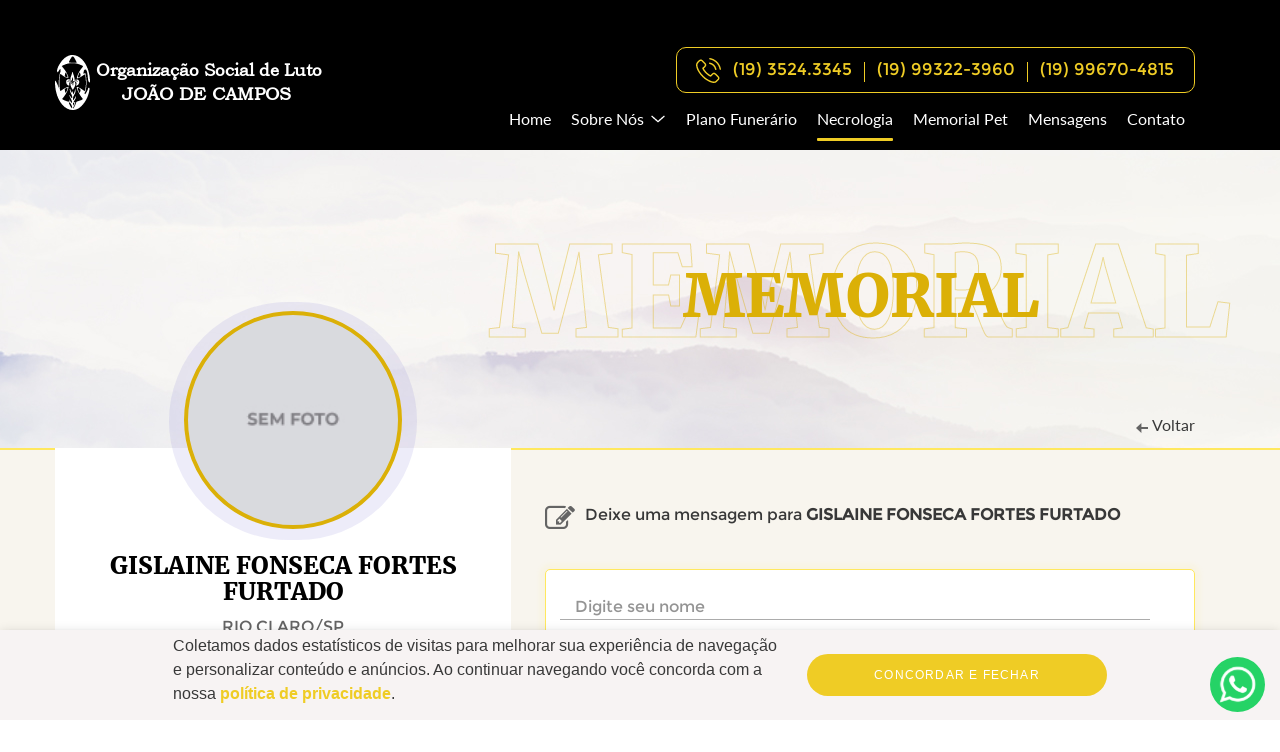

--- FILE ---
content_type: text/html; charset=UTF-8
request_url: https://joaodecampos.com.br/necrologia/gislaine-fonseca-fortes-furtado/21965
body_size: 28520
content:
<!DOCTYPE html>
<html>

<head>
        <title>
        Memorial de GISLAINE FONSECA FORTES FURTADO - João de Campos
    </title>
    <meta name="description" content="Falecimento em 26/03/2014. Sepultamento em 26/03/2014 às 16:00 no velório  e cemitério CREMATORIO V.ALPINA" />
    <meta name="keywords" content="" />
    <meta name="title" content="Memorial de GISLAINE FONSECA FORTES FURTADO - João de Campos" />

    <link rel="apple-touch-icon" sizes="120x120" href="https://joaodecampos.com.br/public/images/favicons/120X120.jpg">
    <link rel="icon" type="image/jpg" sizes="120x120" href="https://joaodecampos.com.br/public/images/favicons/120X120.jpg">

    <meta property="og:type" content="website">
    <meta property="og:image" content="https://joaodecampos.com.br/public/images/necrologia/og/21965_og.jpg">
    <meta property="og:title" content="Memorial de GISLAINE FONSECA FORTES FURTADO - João de Campos">
    <meta property="og:description" content="Falecimento em 26/03/2014. Sepultamento em 26/03/2014 às 16:00 no velório  e cemitério CREMATORIO V.ALPINA">
    <meta property="og:locale" content="pt_BR">

    <script src="https://joaodecampos.com.br/public/js/jquery-3.4.1.min.js"></script>

    <script src="https://joaodecampos.com.br/public/assets/request/request.min.js"></script>
<script>request.u="https://joaodecampos.com.br";request.errList={"mandatory":"Campo '%s' obrigat\u00f3rio n\u00e3o enviado","type":"O campo '%s' est\u00e1 num formato inesperado","match":"O campo '%s' possui um valor inadequado","notMatch":"O campo '%s' possui um valor inadequado","minLength":"O campo '%s' possui menos caracteres do que permitido","maxLength":"O campo '%s' possui mais caracteres do que permitido","minArrayCount":"O campo '%s' possui menos itens do que o exigido","maxArrayCount":"O campo '%s' possui mais itens do que o exigido","invalidMap":"O mapa de valida\u00e7\u00e3o \u00e9 inv\u00e1lido","format":"O arquivo est\u00e1 num formato incorreto","extension":"O arquivo est\u00e1 num formato incorreto","maxSize":"O arquivo deve ser menor do que %s","minSize":"O arquivo deve ser maior do que %s","maxSizeAll":"O upload de arquivos deve ser menor do que %s","minSizeAll":"O upload de arquivos deve ser maior do que %s","maxDimension":"A dimens\u00e3o da imagem deve ser de at\u00e9 %s pixels","minDimension":"A imagem deve ter pelo menos %s pixels","mutiple":"N\u00e3o s\u00e3o aceitos multiplos arquivos","maxMutiple":"N\u00e3o \u00e9 aceito o envio de mais de %s arquivos","minMutiple":"\u00c9 obrigat\u00f3rio o envio de pelo menos %s arquivos","mandatoryFile":"\u00c9 obrigat\u00f3rio o envio de pelo menos um arquivo","uploadError":"Houve um erro no envio do arquivo","noWritable":"N\u00e3o foi poss\u00edvel escrever nesta pasta","noSpace":"A pasta n\u00e3o possui espa\u00e7o suficiente","noFolder":"A pasta n\u00e3o existe","fileExists":"O arquivo '%s' j\u00e1 existe na pasta","noValidExtension":"O arquivo '%s' n\u00e3o possui uma extens\u00e3o v\u00e1lida","unsuccessful":"N\u00e3o foi poss\u00edvel mover os arquivos enviado","notFoundAfterUpload":"O arquivo n\u00e3o foi criado com sucesso","noCreatable":"N\u00e3o foi poss\u00edvel criar o diret\u00f3rio","noValidImage":"O arquivo n\u00e3o \u00e9 uma imagem v\u00e1lida","couldNotCreateImage":"N\u00e3o foi poss\u00edvel criar a imagem","fileDoesNotExist":"O arquivo n\u00e3o existe","biggerDimension":"A nova dimens\u00e3o \u00e9 maior do que a dimens\u00e3o atual da imagem","invalidImageResource":"Essa imagem n\u00e3o \u00e9 um recurso v\u00e1lido","couldNotGenerateImageFile":"N\u00e3o foi poss\u00edvel gerar e salvar a imagem","invalidRecaptcha":"Captcha inv\u00e1lido. Tente novamente","userLoginNotFound":"Senha e\/ou usu\u00e1rio inv\u00e1lidos","userLoginWrongPassword":"Senha e\/ou usu\u00e1rio inv\u00e1lidos","addTagFile":"O arquivo que voc\u00ea est\u00e1 tentando adicionar na tag '%s' n\u00e3o existe","genericError":"Houve um erro. por favor, tente novamente mais tarde!"};request.tk="2cc59faa5551797bf9aefc276c207298";</script>
<script>var Memorial={postar:function(d,c,w,u,o){return request.transaction('Memorial','postar',{"necrologia_id":{"mandatory":true,"match":/^[1-9][0-9]{0,}$/gi},"nome":{"type":"string","mandatory":true,"addslashes":true,"replaceBefore":"removeHTML"},"mensagem":{"mandatory":true,"addslashes":true,"replaceBefore":"removeHTML"},"imagem_input":{"defaultValue":"","type":"file","format":["image\/bmp","image\/x-windows-bmp","image\/gif","image\/jpeg","image\/pjpeg","image\/png"],"maxSizeAll":5242880,"minDimension":[500,300],"insert":false},"status":{"defaultValue":0},"imagem":{"defaultValue":""}},d,c,w,u,o);},consultaCoroas:function(d,c,w,u,o){return request.transaction('Memorial','consultaCoroas',{"id":{"mandatory":true,"match":/^[1-9][0-9]{0,}$/gi}},d,c,w,u,o);},consultaPosts:function(d,c,w,u,o){return request.transaction('Memorial','consultaPosts',{"id":{"mandatory":true,"match":/^[1-9][0-9]{0,}$/gi},"pagina":{"mandatory":true,"match":/^[1-9][0-9]{0,}$/gi}},d,c,w,u,o);},consultaPostsDynamic:function(d,c,w,u,o){return request.transaction('Memorial','consultaPostsDynamic',[],d,c,w,u,o);},getMemorialByCodigo:function(d,c,w,u,o){return request.transaction('Memorial','getMemorialByCodigo',[],d,c,w,u,o);},AdminListaPostsByStatusKT:function(d,c,w,u,o){return request.transaction('Memorial','AdminListaPostsByStatusKT',[],d,c,w,u,o);},AdminChangeStatus:function(d,c,w,u,o){return request.transaction('Memorial','AdminChangeStatus',{"id":{"mandatory":true,"match":/^[0-9]+$/gi,"update":false},"status":{"mandatory":true,"match":/^[0-9]+$/gi}},d,c,w,u,o);},likedMessageMethod:function(d,c,w,u,o){return request.transaction('Memorial','likedMessageMethod',[],d,c,w,u,o);},dislikeMessageMethod:function(d,c,w,u,o){return request.transaction('Memorial','dislikeMessageMethod',[],d,c,w,u,o);},adminTotalByStatus:function(d,c,w,u,o){return request.transaction('Memorial','adminTotalByStatus',[],d,c,w,u,o);},};</script>
<script>var Pedido={geraPedido:function(d,c,w,u,o){return request.transaction('Pedido','geraPedido',{"id_necrologia":{"mandatory":true,"replaceAfter":"onlyNumbers"},"produtos":{"mandatory":true,"type":"object","name":"Produtos"},"mensagens":{"mandatory":true,"type":"object","name":"Mensagens"}},d,c,w,u,o);},Produtos:function(d,c,w,u,o){return request.transaction('Pedido','Produtos',[],d,c,w,u,o);},inicia:function(d,c,w,u,o){return request.transaction('Pedido','inicia',{"id_necrologia":{"mandatory":true},"produtos":{"mandatory":true,"type":"object"}},d,c,w,u,o);},dadosCliente:function(d,c,w,u,o){return request.transaction('Pedido','dadosCliente',[],d,c,w,u,o);},};</script>
<script>var AlbumdaFamilia={Cadastrar:function(d,c,w,u,o){return request.transaction('AlbumdaFamilia','Cadastrar',{"nome":{"mandatory":true,"name":"Nome","minLength":3},"email":{"mandatory":true,"name":"E-mail","match":/^[A-z0-9-_.]+@[A-z0-9_-]+\.[A-z0-9-_.]+$/gi},"falecido":{"name":"Falecido"},"id_pet":{"name":"ID do Pet"},"rg":{"mandatory":true,"name":"RG"},"cpf":{"mandatory":true,"name":"CPF","minLength":14,"maxLength":14},"nascimento":{"mandatory":true,"name":"Nascimento"}},d,c,w,u,o);},CadastroViaPainel:function(d,c,w,u,o){return request.transaction('AlbumdaFamilia','CadastroViaPainel',[],d,c,w,u,o);},ListagemContatoKT:function(d,c,w,u,o){return request.transaction('AlbumdaFamilia','ListagemContatoKT',[],d,c,w,u,o);},ContatoImagemDynamic:function(d,c,w,u,o){return request.transaction('AlbumdaFamilia','ContatoImagemDynamic',[],d,c,w,u,o);},ImagensEditar:function(d,c,w,u,o){return request.transaction('AlbumdaFamilia','ImagensEditar',[],d,c,w,u,o);},ImagensRemover:function(d,c,w,u,o){return request.transaction('AlbumdaFamilia','ImagensRemover',[],d,c,w,u,o);},gridFotosDynamic:function(d,c,w,u,o){return request.transaction('AlbumdaFamilia','gridFotosDynamic',[],d,c,w,u,o);},adminTotalByStatus:function(d,c,w,u,o){return request.transaction('AlbumdaFamilia','adminTotalByStatus',[],d,c,w,u,o);},};</script>
<script>var Produtos={ListagemProdutos:function(d,c,w,u,o){return request.transaction('Produtos','ListagemProdutos',[],d,c,w,u,o);},ProdutoBuscar:function(d,c,w,u,o){return request.transaction('Produtos','ProdutoBuscar',[],d,c,w,u,o);},ProdutoEditar:function(d,c,w,u,o){return request.transaction('Produtos','ProdutoEditar',[],d,c,w,u,o);},ProdutoImagem:function(d,c,w,u,o){return request.transaction('Produtos','ProdutoImagem',[],d,c,w,u,o);},listProduct:function(d,c,w,u,o){return request.transaction('Produtos','listProduct',[],d,c,w,u,o);},};</script>
<script>var Process={notification:function(d,c,w,u,o){return request.transaction('Pagseguro/Process','notification',[],d,c,w,u,o);},processCreditCard:function(d,c,w,u,o){return request.transaction('Pagseguro/Process','processCreditCard',{"bairro":{"name":"Bairro do Cliente","mandatory":true,"type":"string"},"brand":{"name":"Bandeira do cart\u00e3o de credito","mandatory":true,"type":"string"},"cardNumber":{"name":"N\u00famero do cart\u00e3o de credito","mandatory":true,"type":"string","replaceAfter":"onlyNumbers"},"cep":{"name":"CEP do cliente","mandatory":true,"type":"string","replaceAfter":"onlyNumbers"},"cidade":{"name":"Cidade do Cliente","mandatory":true,"type":"string"},"cpf":{"name":"CPF do cliente","mandatory":true,"type":"string","replaceAfter":"onlyNumbers"},"cvv":{"name":"C\u00f3digo de Seguran\u00e7a do cart\u00e3o de credito","mandatory":true,"type":"string","replaceAfter":"onlyNumbers"},"ddd":{"name":"DDD do Cliente","mandatory":true,"type":"string","replaceAfter":"onlyNumbers"},"email":{"name":"E-mail do Cliente","mandatory":true,"type":"string"},"expirationMonth":{"name":"M\u00eas de Vencimento do cart\u00e3o de credito","mandatory":true,"type":"string"},"expirationYear":{"name":"Ano de Vencimento do cart\u00e3o de credito","mandatory":true,"type":"string"},"logradouro":{"name":"Logradouro do Cliente","mandatory":true,"type":"string"},"nome":{"name":"Nome do Cliente","mandatory":true,"type":"string"},"numero":{"name":"N\u00famero (endere\u00e7o) do Cliente","mandatory":true,"type":"string","replaceAfter":"onlyNumbers"},"pais":{"name":"Pais do Cliente","mandatory":true,"type":"string"},"produtos":{"name":"Produtos Enviados","mandatory":true,"type":"object","minArray":1},"qtd_parcelas":{"name":"Quantidades de Parcelas Selecionadas","mandatory":true,"type":"string"},"senderHash":{"name":"C\u00f3digo de autentica\u00e7\u00e3o de envio do PagSeguro","mandatory":true,"type":"string"},"telefone":{"name":"Telefone do Cliente","mandatory":true,"type":"string","replaceAfter":"onlyNumbers"},"token":{"name":"Token de Autentica\u00e7\u00e3o do Cart\u00e3o de Credito","mandatory":true,"type":"string"},"uf":{"name":"Estado do Cliente","mandatory":true,"type":"string"},"valor_parcela":{"name":"Valor de cada parcela","mandatory":true,"type":"string"},"nascimento":{"name":"Data de Nascimento","mandatory":true}},d,c,w,u,o);},processCreditCardNew:function(d,c,w,u,o){return request.transaction('Pagseguro/Process','processCreditCardNew',{"id_necrologia":{"name":"Necrologia","replaceAfter":"onlyNumbers","mandatory":true},"message":{"name":"Mensagem da Faixa da Coroa","mandatory":true,"minLength":1,"maxLength":80},"token":{"name":"Token","mandatory":true},"senderHash":{"name":"SenderHash","mandatory":true},"quantity":{"name":"Quantidade","mandatory":true},"produto":{"name":"Produto escolhido","mandatory":true,"type":"object","map":{"id":{"name":"Id do produto","mandatory":true},"valor":{"name":"Valor do produto","mandatory":true}}},"cliente":{"name":"Cliente","mandatory":true,"type":"object","map":{"bairro":{"name":"Bairro","mandatory":true,"minLength":2},"cidade":{"name":"Cidade","mandatory":true,"minLength":2},"complemento":{"name":"Complemento"},"uf":{"name":"UF","mandatory":true,"minLength":2,"maxLength":2},"logradouro":{"name":"Logradouro","mandatory":true,"minLength":2},"numero":{"name":"N\u00famero","mandatory":true,"minLength":1},"cep":{"name":"CEP","replaceAfter":"onlyNumbers","mandatory":true,"minLength":9,"maxLength":9},"nome":{"name":"Nome Completo","mandatory":true,"match":/^[A-z\s\.']+$/gi},"cpf":{"name":"CPF","mandatory":true,"minLength":14,"maxLength":14,"replaceAfter":"onlyNumbers"},"nascimento":{"name":"Data de Nascimento","mandatory":true},"telefone":{"name":"Celular","mandatory":true,"match":/^\([0-9]{2}\) [9]{0,1}[\s]{0,1}[0-9]{4}\-[0-9]{3,4}$/gi,"replaceAfter":"onlyNumbers"},"email":{"name":"E-mail","mandatory":true,"match":/^[A-z0-9-_.]+@[A-z0-9_-]+\.[A-z0-9-_.]+$/gi}}},"card":{"name":"Dados do Cart\u00e3o","mandatory":true,"type":"object","map":{"brand":{"name":"Bandeira do cart\u00e3o de cr\u00e9dito","mandatory":true,"type":"string"},"due_date":{"name":"Data de Vencimento do cart\u00e3o de cr\u00e9dito","mandatory":true},"security_code":{"name":"C\u00f3digo de Seguran\u00e7a do cart\u00e3o de cr\u00e9dito","mandatory":true},"name":{"name":"Nome do Titular do cart\u00e3o de cr\u00e9dito","mandatory":true,"match":/^[A-z\s\.']+$/gi},"number":{"name":"N\u00famero do cart\u00e3o de credito","mandatory":true,"type":"string","replaceAfter":"onlyNumbers"},"installments":{"name":"Quantidade de Parcelas da compra","mandatory":true},"installment_value":{"name":"Valor de cada Parcela da compra","mandatory":true}}}},d,c,w,u,o);},};</script>
<script src="https://stc.pagseguro.uol.com.br/pagseguro/api/v2/checkout/pagseguro.directpayment.js" type="text/javascript"></script>
<script>PagSeguroDirectPayment.setSessionId("8fb05ac63cfd48edaec9fb248ebe10b4");</script>
<script src="https://joaodecampos.com.br/public/assets/vue/vue.min.js"></script>
<script src="https://joaodecampos.com.br/public/assets/vue/utils.min.js"></script>
<script src="https://joaodecampos.com.br/public/assets/tools/tools.min.js"></script>
<script src="https://joaodecampos.com.br/public/assets/model/models.js"></script>
<script src="https://joaodecampos.com.br/public/js/node_modules/card/dist/card.js"></script>
<script src="https://joaodecampos.com.br/public/assets/components/coroa-de-flores/coroa-de-flores.js"></script>
<link type="text/css" rel="stylesheet" href="https://joaodecampos.com.br/public/assets/components/coroa-de-flores/style.css"></link>
<script src="https://joaodecampos.com.br/public/assets/components/pagseguro/library-errors.js"></script>
<script src="https://www.googletagmanager.com/gtag/js" async></script>
<script>window.dataLayer = window.dataLayer || []; function gtag(){dataLayer.push(arguments);} gtag('js', new Date()); gtag('config', 'UA-38812168-16');</script>


    <script src="https://joaodecampos.com.br/public/js/tempo.js"></script>
    <script src="https://joaodecampos.com.br/public/assets/dynamic/dynamic.min.js"></script>
    <script src="https://joaodecampos.com.br/public/assets/assembler/assembler.min.js"></script>

    <meta name="viewport" content="width=device-width, initial-scale=1.0">
    <link href="https://joaodecampos.com.br/public/css/desktop.css?ver=d11180167ecc033fba9049ca144ab28b" rel="stylesheet" type="text/css" media="only screen and (min-width: 1200px)" />
    <link href="https://joaodecampos.com.br/public/css/smartphone.css?ver=6747f3fa2afd172e2f8e697b692f5089" rel="stylesheet" type="text/css" media="only screen and (max-width: 767px)" />
    <link href="https://joaodecampos.com.br/public/css/tablet.css?ver=b93aa4e971c3334453b5c9ce780bf0a6" rel="stylesheet" type="text/css" media="only screen and (min-width: 768px) and (max-width: 1199px)" />

    <!-- Meta Pixel Code -->
    <script>
        ! function(f, b, e, v, n, t, s) {
            if (f.fbq) return;
            n = f.fbq = function() {
                n.callMethod ?
                    n.callMethod.apply(n, arguments) : n.queue.push(arguments)
            };
            if (!f._fbq) f._fbq = n;
            n.push = n;
            n.loaded = !0;
            n.version = '2.0';
            n.queue = [];
            t = b.createElement(e);
            t.async = !0;
            t.src = v;
            s = b.getElementsByTagName(e)[0];
            s.parentNode.insertBefore(t, s)
        }(window, document, 'script',
            'https://connect.facebook.net/en_US/fbevents.js');
        fbq('init', '432592712105694');
        fbq('track', 'PageView');
    </script>
    <noscript><img height="1" width="1" style="display:none" src="https://www.facebook.com/tr?id=432592712105694&ev=PageView&noscript=1" /></noscript>
    <!-- End Meta Pixel Code -->

    <!-- Hotjar Tracking Code for https://joaodecampos.com.br/ -->
    <script>
        (function(h, o, t, j, a, r) {
            h.hj = h.hj || function() {
                (h.hj.q = h.hj.q || []).push(arguments)
            };
            h._hjSettings = {
                hjid: 3213554,
                hjsv: 6
            };
            a = o.getElementsByTagName('head')[0];
            r = o.createElement('script');
            r.async = 1;
            r.src = t + h._hjSettings.hjid + j + h._hjSettings.hjsv;
            a.appendChild(r);
        })(window, document, 'https://static.hotjar.com/c/hotjar-', '.js?sv=');
    </script>

    <meta name="facebook-domain-verification" content="wdcr446yev51haw6grykj95wndf3ga" />

    <!-- Google Tag Manager -->
    <script>
        (function(w, d, s, l, i) {
            w[l] = w[l] || [];
            w[l].push({
                'gtm.start': new Date().getTime(),
                event: 'gtm.js'
            });
            var f = d.getElementsByTagName(s)[0],
                j = d.createElement(s),
                dl = l != 'dataLayer' ? '&l=' + l : '';
            j.async = true;
            j.src =
                'https://www.googletagmanager.com/gtm.js?id=' + i + dl;
            f.parentNode.insertBefore(j, f);
        })(window, document, 'script', 'dataLayer', 'GTM-MGXRXV3');
    </script>
    <!-- End Google Tag Manager -->
</head>

<body>
    <!-- Google Tag Manager (noscript) -->
    <noscript><iframe src="https://www.googletagmanager.com/ns.html?id=GTM-MGXRXV3"
            height="0" width="0" style="display:none;visibility:hidden"></iframe></noscript>
    <!-- End Google Tag Manager (noscript) -->
    <header class="page">
        <div class="container mobile">
            <div class="row">
                <div class="logo-menu-telefone">
                    <div class="header-telefone">
                        <div class="telefone-holder">
                            <b>
                                <svg version="1.1" id="iconPhone" hight="25px" width="25px" xmlns="http://www.w3.org/2000/svg" xmlns:xlink="http://www.w3.org/1999/xlink" x="0px" y="0px" viewBox="0 0 473.806 473.806" style="enable-background:new 0 0 473.806 473.806;" xml:space="preserve">
                                    <path d="M374.456,293.506c-9.7-10.1-21.4-15.5-33.8-15.5c-12.3,0-24.1,5.3-34.2,15.4l-31.6,31.5c-2.6-1.4-5.2-2.7-7.7-4 c-3.6-1.8-7-3.5-9.9-5.3c-29.6-18.8-56.5-43.3-82.3-75c-12.5-15.8-20.9-29.1-27-42.6c8.2-7.5,15.8-15.3,23.2-22.8 c2.8-2.8,5.6-5.7,8.4-8.5c21-21,21-48.2,0-69.2l-27.3-27.3c-3.1-3.1-6.3-6.3-9.3-9.5c-6-6.2-12.3-12.6-18.8-18.6 c-9.7-9.6-21.3-14.7-33.5-14.7s-24,5.1-34,14.7c-0.1,0.1-0.1,0.1-0.2,0.2l-34,34.3c-12.8,12.8-20.1,28.4-21.7,46.5 c-2.4,29.2,6.2,56.4,12.8,74.2c16.2,43.7,40.4,84.2,76.5,127.6c43.8,52.3,96.5,93.6,156.7,122.7c23,10.9,53.7,23.8,88,26 c2.1,0.1,4.3,0.2,6.3,0.2c23.1,0,42.5-8.3,57.7-24.8c0.1-0.2,0.3-0.3,0.4-0.5c5.2-6.3,11.2-12,17.5-18.1c4.3-4.1,8.7-8.4,13-12.9 c9.9-10.3,15.1-22.3,15.1-34.6c0-12.4-5.3-24.3-15.4-34.3L374.456,293.506z M410.256,398.806 C410.156,398.806,410.156,398.906,410.256,398.806c-3.9,4.2-7.9,8-12.2,12.2c-6.5,6.2-13.1,12.7-19.3,20 c-10.1,10.8-22,15.9-37.6,15.9c-1.5,0-3.1,0-4.6-0.1c-29.7-1.9-57.3-13.5-78-23.4c-56.6-27.4-106.3-66.3-147.6-115.6 c-34.1-41.1-56.9-79.1-72-119.9c-9.3-24.9-12.7-44.3-11.2-62.6c1-11.7,5.5-21.4,13.8-29.7l34.1-34.1c4.9-4.6,10.1-7.1,15.2-7.1 c6.3,0,11.4,3.8,14.6,7c0.1,0.1,0.2,0.2,0.3,0.3c6.1,5.7,11.9,11.6,18,17.9c3.1,3.2,6.3,6.4,9.5,9.7l27.3,27.3 c10.6,10.6,10.6,20.4,0,31c-2.9,2.9-5.7,5.8-8.6,8.6c-8.4,8.6-16.4,16.6-25.1,24.4c-0.2,0.2-0.4,0.3-0.5,0.5 c-8.6,8.6-7,17-5.2,22.7c0.1,0.3,0.2,0.6,0.3,0.9c7.1,17.2,17.1,33.4,32.3,52.7l0.1,0.1c27.6,34,56.7,60.5,88.8,80.8 c4.1,2.6,8.3,4.7,12.3,6.7c3.6,1.8,7,3.5,9.9,5.3c0.4,0.2,0.8,0.5,1.2,0.7c3.4,1.7,6.6,2.5,9.9,2.5c8.3,0,13.5-5.2,15.2-6.9 l34.2-34.2c3.4-3.4,8.8-7.5,15.1-7.5c6.2,0,11.3,3.9,14.4,7.3c0.1,0.1,0.1,0.1,0.2,0.2l55.1,55.1 C420.456,377.706,420.456,388.206,410.256,398.806z" />
                                    <path d="M256.056,112.706c26.2,4.4,50,16.8,69,35.8s31.3,42.8,35.8,69c1.1,6.6,6.8,11.2,13.3,11.2c0.8,0,1.5-0.1,2.3-0.2 c7.4-1.2,12.3-8.2,11.1-15.6c-5.4-31.7-20.4-60.6-43.3-83.5s-51.8-37.9-83.5-43.3c-7.4-1.2-14.3,3.7-15.6,11 S248.656,111.506,256.056,112.706z" />
                                    <path d="M473.256,209.006c-8.9-52.2-33.5-99.7-71.3-137.5s-85.3-62.4-137.5-71.3c-7.3-1.3-14.2,3.7-15.5,11 c-1.2,7.4,3.7,14.3,11.1,15.6c46.6,7.9,89.1,30,122.9,63.7c33.8,33.8,55.8,76.3,63.7,122.9c1.1,6.6,6.8,11.2,13.3,11.2 c0.8,0,1.5-0.1,2.3-0.2C469.556,223.306,474.556,216.306,473.256,209.006z" />
                                </svg>
                            </b>
                            <a href="tel:+551935243345?call&topic=Fale com a João de Campos">(19) 3524.3345</a>

                            <div class="header-telefone-separator"></div>

                            <a href="tel:+5519993223960?call&topic=Fale com a João de Campos">(19) 99322-3960</a>

                            <div class="header-telefone-separator"></div>

                            <a href="tel:+5519996704815?call&topic=Fale com a João de Campos">(19) 99670-4815</a>
                        </div>
                    </div>
                    <div class="logo">
                        <a href="https://joaodecampos.com.br/">
                            <svg version="1.1" id="logo" xmlns="http://www.w3.org/2000/svg" xmlns:xlink="http://www.w3.org/1999/xlink" x="0px" y="0px" viewBox="0 0 800 146.8" xml:space="preserve">
                                <g>
                                    <path fill="#ffffff" d="M36.9,1.7c-8,3-14.6,8.2-20.4,16.2C8,29.5,3.5,41.3,6.2,44.9c1.3,1.8,1.5,1.6,3.8-2.4c1.3-2.4,3-4.5,3.7-4.8 c1.7-0.5,1.6,7.1-0.2,10.6c-2.1,4.3-3.9,20.3-3.4,30.2c0.5,8.8-0.3,12.1-1.6,5.9c-0.8-4.2-6.6-15.9-7.9-15.9 c-1.4,0-0.3,17.6,1.8,27.5c8.3,39.5,36,60.7,60.7,46.2c9.8-5.7,21-21.3,25.3-35.3c3-9.7,4.4-17.8,3.3-19.1c-1.2-1.5-3.8,0-3.8,2.3 c0,2.5-6.3,14.4-7.6,14.4c-1.6,0-1.9-4.6-0.4-5.2c0.5-0.2,1.6-3.6,2.5-7.6c2-9.7,2-28.3-0.1-37.3c-1.5-6.6-1.7-6.9-3.3-5.5 c-2.8,2.6-3.4,1.9-2.7-3c0.7-5.3,2-7.4,4.7-7.4c2.9,0,5,5.3,6,15.8c1.4,13.8,1.8,15.9,3.5,17.7c2.8,2.7,3.3,1.6,2.8-5.8 C91.7,43.6,84,23.9,72.1,11.9C61.5,1.2,48.2-2.6,36.9,1.7z M51.2,7.3c2.7,4.1,6.7,12.2,6.7,13.3s-20.5,0-20.8-1.1 c-0.2-0.6,1.5-4.4,3.9-8.5C45.9,2.3,47.7,1.7,51.2,7.3z M55.2,22.5c6.1,0.9,19.7,6,19.7,7.5c0,0.3-1.8,2.8-3.9,5.5 c-2.2,2.7-5.3,7.3-6.9,10.2c-3,5.2-6.6,15.7-5.8,16.6c1.1,1,10.6-3.2,15.5-6.9c3.3-2.5,5.7-3.7,6.3-3.1c1.4,1.4,2.9,19,2.3,27.2 c-0.7,8.5-2.4,17-3.4,17c-0.3,0-2.2-1.3-4.1-2.9c-4.1-3.3-13.2-8.1-15.5-8.1c-1.3,0-1.5,0.6-1,3.3c1.2,5.5,7,16.9,11.3,22.4 c2.3,2.9,4.2,5.7,4.2,6.2c0,1.4-4.3,3.5-11.8,5.7c-4.6,1.4-6.1,2.2-5.7,3.3c0.6,1.5-6.4,16.1-7.7,16.1c-1.2,0-1-0.6,2.2-7 c3.6-7.1,4-11.1,1-10.3c-2.7,0.7-2.5-0.4,1-5.6c2.1-3,3-5.5,2.9-8c-0.1-2.1-0.3-2.8-0.6-1.6c-0.6,2.6-5.6,10.5-6.5,10.5 c-0.5,0-0.8-1.9-0.8-4.2c0-2.8,1.1-6,3.5-10.4c2.8-5,3.5-7.2,3.4-11.6V89L53,95c-0.9,3.3-2.4,7.1-3.2,8.5c-1.4,2.4-1.4,2.4-1.9-3 c-0.6-5.1-1.4-5.3-2.2-0.5c-0.3,1.6-0.9,1.1-2.6-2.2c-1.2-2.3-2.2-4.9-2.2-5.8c0-0.8-0.4-1.5-0.9-1.5c-1.7,0,0.1,7.4,3,12.7 c2.7,4.9,4,12.3,2.1,12.3c-0.4,0-2.2-2.4-4-5.2c-4.6-7.5-4-3.4,0.9,5.8c2.7,5.3,3.7,8,3,8.7s-0.7,1.5,0,2.4 c0.7,0.7,0.8,1.3,0.4,1.3c-1.1,0-3.3-2.9-5-6.5l-1.4-3l-0.1,2.7c0,2.3-0.5,2.8-2.5,2.8c-2.7,0-11.7-3.3-15.2-5.6l-2.3-1.4l5-6.4 c5.5-7,10.8-17.4,11.7-23l0.6-3.7l-5.3,2.1c-5.2,2-13.3,7.1-14.5,9c-2.5,4.1-4.5-5.5-4.5-21.5c0-11.6,1.3-23.5,2.6-23.5 c0.2,0,2.5,1.6,5,3.6c5.9,4.4,11.7,7.4,14.4,7.4c1.9,0,2.1-0.4,1.5-3.3c-1.3-5.6-6.6-15.5-12.2-22.2l-5.3-6.5l3.7-1.8 C32.4,22.2,42.6,20.7,55.2,22.5z M32.5,54.7c0.9,2.7,1.4,5.1,1.1,5.4c-0.2,0.3-2.1-0.3-4.1-1.3c-3.5-1.6-3.7-2-3.1-5.3 c0.3-1.9,0.9-4.4,1.2-5.4c0.5-1.9,0.6-1.9,1.9-0.1C30.2,49,31.6,52,32.5,54.7z M67.8,51.2c0.9,4.4,0.8,4.9-1.2,6.5 c-3,2.3-5.7,2.9-5.7,1.2c0-2.2,4.1-12.4,5-12.4C66.4,46.5,67.2,48.6,67.8,51.2z M33.4,90.2c-1,4.6-4.7,11.5-5.5,10.6 c-0.4-0.4-1.1-2.9-1.4-5.5c-0.7-4.4-0.5-4.8,2.1-6.2C32.9,86.7,34.2,87,33.4,90.2z M64.9,89c3.3,1.7,3.9,5,1.9,10.2l-1.1,2.8 l-1.5-2.8C62,94.9,60,88.8,60.6,88.1C61.5,87.3,61.6,87.3,64.9,89z M43.2,132c2.8,5.5,3.4,9,1.8,9.9c-0.9,0.6-8.1-12.2-8.1-14.3 c0-0.6,0.8-1.1,1.8-1.1C39.8,126.5,41.4,128.6,43.2,132z M51.9,127.5c0,0.6-0.8,2.5-1.7,4.3l-1.8,3.2l-0.3-2.8 c-0.2-1.6-0.1-3.5,0.2-4.3C48.9,126.3,51.9,126,51.9,127.5z" />
                                    <path fill="#ffffff" d="M45.6,47.7c-0.3,1.3-1.4,4.9-2.6,8.1c-1.3,3.4-1.9,6.7-1.5,8.2c0.6,2.5-0.9,3.5-2.1,1.5c-0.9-1.5-4.8-1.2-7.3,0.6 c-1.7,1.2-2.2,2.5-2.2,5.7c0,4.5,2,7.7,5.8,9.6c2.1,1.1,2.2,1,2.2-3.2c0-3.9,1.3-6.7,3.1-6.7c0.4,0,0.5,1.8,0.2,4 c-0.6,4.3,1.4,10.7,4.6,14.9l1.9,2.4l2.7-4.3c3.7-5.9,4.9-10.4,3.6-14.1c-0.8-2.3-0.7-2.9,0.5-2.9c2.2,0,3.8,4.9,2.4,7.9 c-1.3,2.9-0.8,3.6,1.8,2.2c5.6-3,7.7-9.5,4.6-14c-1.5-2.1-2.2-2.3-6.5-1.8l-4.9,0.6V63c0-1.9-0.9-5.8-2-8.7s-2-6.1-2-7.1 C47.9,44.7,46.2,45.1,45.6,47.7z M48.2,64.3c0.4,3.2,0.1,4.4-1.1,5.2c-1.6,0.9-1.6,0.9,0,1c0.9,0,3-0.8,4.6-1.7 c3.4-1.9,8.1-1,9,1.7c0.4,1.2,0.3,1.3-1,0.3c-1.8-1.5-7.1-1.1-9.3,0.7c-0.9,0.8-1.5,2.9-1.5,5.6c0,6-2,5.6-2.1-0.4 c-0.1-4.4-0.2-4.5-1.2-2c-1.3,3.3-3.1,3.8-2.2,0.5c1.1-3.5,1.1-3.9-0.5-4.2c-0.8-0.2-2.7-0.6-4.2-1c-2.1-0.5-2.9-0.3-3.4,0.9 c-0.3,0.9-1,1.6-1.5,1.6c-1.5,0,0.3-3,2.4-4.2c1.6-0.8,2.2-0.8,2.5,0.1c0.2,0.6,0.9,0.8,1.5,0.4c0.7-0.5,2.1-0.8,3.2-0.8 c1.7,0,2-0.8,2.3-4.9C46.1,57.5,47.4,58.1,48.2,64.3z" />
                                </g> <text fill="#ffffff" transform="matrix(1 0 0 1 179.8415 119.134)" style="font-family: 'Bookman Old Style'; font-size:47px; font-weight: bold;">JOÃO DE
                                    CAMPOS</text> <text fill="#ffffff" transform="matrix(1 0 0 1 109.8415 56.4514)" style="font-family: 'Bookman Old Style'; font-size:46px; font-weight: bold;">Organização
                                    Social de Luto</text>
                            </svg>
                        </a>
                    </div>
                    <div class="menu">
                        <input id="changeIcone" type="checkbox" /><a class="icone" href="#"><span></span><label for="changeIcone"></label></a>
                        <nav class="menu-nav">
                            <ul class="posicao-menu">
                                <li class="menu-item"><a href="https://joaodecampos.com.br/" title="Home"><span>Home</span></a></li>


                                <div class="submenu">
                                    <ul class="c-dropdown__submenu">
                                        <li class="c-dropdown__submenu-item">
                                            <div class="arrow">Sobre Nós<img class="chevron" src="https://joaodecampos.com.br/public/images/right-chevron.svg"></div>
                                            <ul class="disappear">
                                                <li class="c-dropdown__submenu-item" id="quemSomosLi"><a href="https://joaodecampos.com.br/quem-somos" title="Quem Somos" class="c-dropdown__submenu-link">Quem Somos</a></li>
                                                <li class="c-dropdown__submenu-item" id="servicosLi"><a href="https://joaodecampos.com.br/servicos" title="Serviços" class="c-dropdown__submenu-link">Serviços</a></li>
                                                <li class="c-dropdown__submenu-item" id="planoSaudeLi"><a href="https://joaodecampos.com.br/plano-azul" title="Parcerias" class="c-dropdown__submenu-link">Parcerias</a></li>
                                            </ul>
                                        </li>
                                    </ul>
                                </div>


                                <li class="menu-item" id="planosFunerariosLi"><a href="https://nosdecasa.com.br/" title="Plano Funerário"><span>Plano Funerário</span></a></li>
                                <li class="menu-item" id="necrologiaLi"><a href="https://joaodecampos.com.br/necrologia" title="Necrologia"><span>Necrologia</span></a></li>
                                <li class="menu-item" id="necrologiaLi"><a href="https://joaodecampos.com.br/memorial-pet" title="Memorial Pet"><span>Memorial Pet</span></a></li>
                                <li class="menu-item" id="MensagensLi"><a href="https://joaodecampos.com.br/mensagens" title="Mensagens"><span>Mensagens</span></a></li>
                                                                <li class="menu-item" id="contatoLi"><a href="https://joaodecampos.com.br/contato" title="Contato"><span>Contato</span></a></li>
                            </ul>
                        </nav>
                    </div>
                </div>
            </div>
        </div>
    </header><style type="text/css">
    header.page {
        display: none;
    }
</style>
<header class="page_error">
    <div class="container mobile">
        <div class="row">
            <div class="logo-menu-telefone">
                <div class="header-telefone">
                    <div class="telefone-holder">
                        <b>
                            <svg version="1.1" id="iconPhone" hight="25px" width="25px"
                                xmlns="http://www.w3.org/2000/svg" xmlns:xlink="http://www.w3.org/1999/xlink" x="0px"
                                y="0px" viewBox="0 0 473.806 473.806" style="enable-background:new 0 0 473.806 473.806;"
                                xml:space="preserve">
                                <path
                                    d="M374.456,293.506c-9.7-10.1-21.4-15.5-33.8-15.5c-12.3,0-24.1,5.3-34.2,15.4l-31.6,31.5c-2.6-1.4-5.2-2.7-7.7-4 c-3.6-1.8-7-3.5-9.9-5.3c-29.6-18.8-56.5-43.3-82.3-75c-12.5-15.8-20.9-29.1-27-42.6c8.2-7.5,15.8-15.3,23.2-22.8 c2.8-2.8,5.6-5.7,8.4-8.5c21-21,21-48.2,0-69.2l-27.3-27.3c-3.1-3.1-6.3-6.3-9.3-9.5c-6-6.2-12.3-12.6-18.8-18.6 c-9.7-9.6-21.3-14.7-33.5-14.7s-24,5.1-34,14.7c-0.1,0.1-0.1,0.1-0.2,0.2l-34,34.3c-12.8,12.8-20.1,28.4-21.7,46.5 c-2.4,29.2,6.2,56.4,12.8,74.2c16.2,43.7,40.4,84.2,76.5,127.6c43.8,52.3,96.5,93.6,156.7,122.7c23,10.9,53.7,23.8,88,26 c2.1,0.1,4.3,0.2,6.3,0.2c23.1,0,42.5-8.3,57.7-24.8c0.1-0.2,0.3-0.3,0.4-0.5c5.2-6.3,11.2-12,17.5-18.1c4.3-4.1,8.7-8.4,13-12.9 c9.9-10.3,15.1-22.3,15.1-34.6c0-12.4-5.3-24.3-15.4-34.3L374.456,293.506z M410.256,398.806 C410.156,398.806,410.156,398.906,410.256,398.806c-3.9,4.2-7.9,8-12.2,12.2c-6.5,6.2-13.1,12.7-19.3,20 c-10.1,10.8-22,15.9-37.6,15.9c-1.5,0-3.1,0-4.6-0.1c-29.7-1.9-57.3-13.5-78-23.4c-56.6-27.4-106.3-66.3-147.6-115.6 c-34.1-41.1-56.9-79.1-72-119.9c-9.3-24.9-12.7-44.3-11.2-62.6c1-11.7,5.5-21.4,13.8-29.7l34.1-34.1c4.9-4.6,10.1-7.1,15.2-7.1 c6.3,0,11.4,3.8,14.6,7c0.1,0.1,0.2,0.2,0.3,0.3c6.1,5.7,11.9,11.6,18,17.9c3.1,3.2,6.3,6.4,9.5,9.7l27.3,27.3 c10.6,10.6,10.6,20.4,0,31c-2.9,2.9-5.7,5.8-8.6,8.6c-8.4,8.6-16.4,16.6-25.1,24.4c-0.2,0.2-0.4,0.3-0.5,0.5 c-8.6,8.6-7,17-5.2,22.7c0.1,0.3,0.2,0.6,0.3,0.9c7.1,17.2,17.1,33.4,32.3,52.7l0.1,0.1c27.6,34,56.7,60.5,88.8,80.8 c4.1,2.6,8.3,4.7,12.3,6.7c3.6,1.8,7,3.5,9.9,5.3c0.4,0.2,0.8,0.5,1.2,0.7c3.4,1.7,6.6,2.5,9.9,2.5c8.3,0,13.5-5.2,15.2-6.9 l34.2-34.2c3.4-3.4,8.8-7.5,15.1-7.5c6.2,0,11.3,3.9,14.4,7.3c0.1,0.1,0.1,0.1,0.2,0.2l55.1,55.1 C420.456,377.706,420.456,388.206,410.256,398.806z" />
                                <path
                                    d="M256.056,112.706c26.2,4.4,50,16.8,69,35.8s31.3,42.8,35.8,69c1.1,6.6,6.8,11.2,13.3,11.2c0.8,0,1.5-0.1,2.3-0.2 c7.4-1.2,12.3-8.2,11.1-15.6c-5.4-31.7-20.4-60.6-43.3-83.5s-51.8-37.9-83.5-43.3c-7.4-1.2-14.3,3.7-15.6,11 S248.656,111.506,256.056,112.706z" />
                                <path
                                    d="M473.256,209.006c-8.9-52.2-33.5-99.7-71.3-137.5s-85.3-62.4-137.5-71.3c-7.3-1.3-14.2,3.7-15.5,11 c-1.2,7.4,3.7,14.3,11.1,15.6c46.6,7.9,89.1,30,122.9,63.7c33.8,33.8,55.8,76.3,63.7,122.9c1.1,6.6,6.8,11.2,13.3,11.2 c0.8,0,1.5-0.1,2.3-0.2C469.556,223.306,474.556,216.306,473.256,209.006z" />
                            </svg>
                        </b>
                        <a href="tel:+551935243345?call&topic=Fale com a João de Campos">(19) 3524.3345</a>

                        <div class="header-telefone-separator"></div>

                        <a href="tel:+5519993223960?call&topic=Fale com a João de Campos">(19) 99322-3960</a>

                        <div class="header-telefone-separator"></div>

                        <a href="tel:+5519996704815?call&topic=Fale com a João de Campos">(19) 99670-4815</a>
                    </div>
                </div>
                <div class="logo">
                    <a href="https://joaodecampos.com.br/">
                        <svg version="1.1" id="logo" xmlns="http://www.w3.org/2000/svg"
                            xmlns:xlink="http://www.w3.org/1999/xlink" x="0px" y="0px" viewBox="0 0 800 146.8"
                            xml:space="preserve">
                            <g>
                                <path fill="#ffffff"
                                    d="M36.9,1.7c-8,3-14.6,8.2-20.4,16.2C8,29.5,3.5,41.3,6.2,44.9c1.3,1.8,1.5,1.6,3.8-2.4c1.3-2.4,3-4.5,3.7-4.8 c1.7-0.5,1.6,7.1-0.2,10.6c-2.1,4.3-3.9,20.3-3.4,30.2c0.5,8.8-0.3,12.1-1.6,5.9c-0.8-4.2-6.6-15.9-7.9-15.9 c-1.4,0-0.3,17.6,1.8,27.5c8.3,39.5,36,60.7,60.7,46.2c9.8-5.7,21-21.3,25.3-35.3c3-9.7,4.4-17.8,3.3-19.1c-1.2-1.5-3.8,0-3.8,2.3 c0,2.5-6.3,14.4-7.6,14.4c-1.6,0-1.9-4.6-0.4-5.2c0.5-0.2,1.6-3.6,2.5-7.6c2-9.7,2-28.3-0.1-37.3c-1.5-6.6-1.7-6.9-3.3-5.5 c-2.8,2.6-3.4,1.9-2.7-3c0.7-5.3,2-7.4,4.7-7.4c2.9,0,5,5.3,6,15.8c1.4,13.8,1.8,15.9,3.5,17.7c2.8,2.7,3.3,1.6,2.8-5.8 C91.7,43.6,84,23.9,72.1,11.9C61.5,1.2,48.2-2.6,36.9,1.7z M51.2,7.3c2.7,4.1,6.7,12.2,6.7,13.3s-20.5,0-20.8-1.1 c-0.2-0.6,1.5-4.4,3.9-8.5C45.9,2.3,47.7,1.7,51.2,7.3z M55.2,22.5c6.1,0.9,19.7,6,19.7,7.5c0,0.3-1.8,2.8-3.9,5.5 c-2.2,2.7-5.3,7.3-6.9,10.2c-3,5.2-6.6,15.7-5.8,16.6c1.1,1,10.6-3.2,15.5-6.9c3.3-2.5,5.7-3.7,6.3-3.1c1.4,1.4,2.9,19,2.3,27.2 c-0.7,8.5-2.4,17-3.4,17c-0.3,0-2.2-1.3-4.1-2.9c-4.1-3.3-13.2-8.1-15.5-8.1c-1.3,0-1.5,0.6-1,3.3c1.2,5.5,7,16.9,11.3,22.4 c2.3,2.9,4.2,5.7,4.2,6.2c0,1.4-4.3,3.5-11.8,5.7c-4.6,1.4-6.1,2.2-5.7,3.3c0.6,1.5-6.4,16.1-7.7,16.1c-1.2,0-1-0.6,2.2-7 c3.6-7.1,4-11.1,1-10.3c-2.7,0.7-2.5-0.4,1-5.6c2.1-3,3-5.5,2.9-8c-0.1-2.1-0.3-2.8-0.6-1.6c-0.6,2.6-5.6,10.5-6.5,10.5 c-0.5,0-0.8-1.9-0.8-4.2c0-2.8,1.1-6,3.5-10.4c2.8-5,3.5-7.2,3.4-11.6V89L53,95c-0.9,3.3-2.4,7.1-3.2,8.5c-1.4,2.4-1.4,2.4-1.9-3 c-0.6-5.1-1.4-5.3-2.2-0.5c-0.3,1.6-0.9,1.1-2.6-2.2c-1.2-2.3-2.2-4.9-2.2-5.8c0-0.8-0.4-1.5-0.9-1.5c-1.7,0,0.1,7.4,3,12.7 c2.7,4.9,4,12.3,2.1,12.3c-0.4,0-2.2-2.4-4-5.2c-4.6-7.5-4-3.4,0.9,5.8c2.7,5.3,3.7,8,3,8.7s-0.7,1.5,0,2.4 c0.7,0.7,0.8,1.3,0.4,1.3c-1.1,0-3.3-2.9-5-6.5l-1.4-3l-0.1,2.7c0,2.3-0.5,2.8-2.5,2.8c-2.7,0-11.7-3.3-15.2-5.6l-2.3-1.4l5-6.4 c5.5-7,10.8-17.4,11.7-23l0.6-3.7l-5.3,2.1c-5.2,2-13.3,7.1-14.5,9c-2.5,4.1-4.5-5.5-4.5-21.5c0-11.6,1.3-23.5,2.6-23.5 c0.2,0,2.5,1.6,5,3.6c5.9,4.4,11.7,7.4,14.4,7.4c1.9,0,2.1-0.4,1.5-3.3c-1.3-5.6-6.6-15.5-12.2-22.2l-5.3-6.5l3.7-1.8 C32.4,22.2,42.6,20.7,55.2,22.5z M32.5,54.7c0.9,2.7,1.4,5.1,1.1,5.4c-0.2,0.3-2.1-0.3-4.1-1.3c-3.5-1.6-3.7-2-3.1-5.3 c0.3-1.9,0.9-4.4,1.2-5.4c0.5-1.9,0.6-1.9,1.9-0.1C30.2,49,31.6,52,32.5,54.7z M67.8,51.2c0.9,4.4,0.8,4.9-1.2,6.5 c-3,2.3-5.7,2.9-5.7,1.2c0-2.2,4.1-12.4,5-12.4C66.4,46.5,67.2,48.6,67.8,51.2z M33.4,90.2c-1,4.6-4.7,11.5-5.5,10.6 c-0.4-0.4-1.1-2.9-1.4-5.5c-0.7-4.4-0.5-4.8,2.1-6.2C32.9,86.7,34.2,87,33.4,90.2z M64.9,89c3.3,1.7,3.9,5,1.9,10.2l-1.1,2.8 l-1.5-2.8C62,94.9,60,88.8,60.6,88.1C61.5,87.3,61.6,87.3,64.9,89z M43.2,132c2.8,5.5,3.4,9,1.8,9.9c-0.9,0.6-8.1-12.2-8.1-14.3 c0-0.6,0.8-1.1,1.8-1.1C39.8,126.5,41.4,128.6,43.2,132z M51.9,127.5c0,0.6-0.8,2.5-1.7,4.3l-1.8,3.2l-0.3-2.8 c-0.2-1.6-0.1-3.5,0.2-4.3C48.9,126.3,51.9,126,51.9,127.5z" />
                                <path fill="#ffffff"
                                    d="M45.6,47.7c-0.3,1.3-1.4,4.9-2.6,8.1c-1.3,3.4-1.9,6.7-1.5,8.2c0.6,2.5-0.9,3.5-2.1,1.5c-0.9-1.5-4.8-1.2-7.3,0.6 c-1.7,1.2-2.2,2.5-2.2,5.7c0,4.5,2,7.7,5.8,9.6c2.1,1.1,2.2,1,2.2-3.2c0-3.9,1.3-6.7,3.1-6.7c0.4,0,0.5,1.8,0.2,4 c-0.6,4.3,1.4,10.7,4.6,14.9l1.9,2.4l2.7-4.3c3.7-5.9,4.9-10.4,3.6-14.1c-0.8-2.3-0.7-2.9,0.5-2.9c2.2,0,3.8,4.9,2.4,7.9 c-1.3,2.9-0.8,3.6,1.8,2.2c5.6-3,7.7-9.5,4.6-14c-1.5-2.1-2.2-2.3-6.5-1.8l-4.9,0.6V63c0-1.9-0.9-5.8-2-8.7s-2-6.1-2-7.1 C47.9,44.7,46.2,45.1,45.6,47.7z M48.2,64.3c0.4,3.2,0.1,4.4-1.1,5.2c-1.6,0.9-1.6,0.9,0,1c0.9,0,3-0.8,4.6-1.7 c3.4-1.9,8.1-1,9,1.7c0.4,1.2,0.3,1.3-1,0.3c-1.8-1.5-7.1-1.1-9.3,0.7c-0.9,0.8-1.5,2.9-1.5,5.6c0,6-2,5.6-2.1-0.4 c-0.1-4.4-0.2-4.5-1.2-2c-1.3,3.3-3.1,3.8-2.2,0.5c1.1-3.5,1.1-3.9-0.5-4.2c-0.8-0.2-2.7-0.6-4.2-1c-2.1-0.5-2.9-0.3-3.4,0.9 c-0.3,0.9-1,1.6-1.5,1.6c-1.5,0,0.3-3,2.4-4.2c1.6-0.8,2.2-0.8,2.5,0.1c0.2,0.6,0.9,0.8,1.5,0.4c0.7-0.5,2.1-0.8,3.2-0.8 c1.7,0,2-0.8,2.3-4.9C46.1,57.5,47.4,58.1,48.2,64.3z" />
                            </g> <text fill="#ffffff" transform="matrix(1 0 0 1 179.8415 119.134)"
                                style="font-family: 'Bookman Old Style'; font-size:47px; font-weight: bold;">JOÃO DE
                                CAMPOS</text> <text fill="#ffffff" transform="matrix(1 0 0 1 109.8415 56.4514)"
                                style="font-family: 'Bookman Old Style'; font-size:46px; font-weight: bold;">Organização
                                Social de Luto</text>
                        </svg>
                    </a>
                </div>
                <div class="menu erro">
                    <input id="changeIconeNecrologia" type="checkbox" /><a class="icone" href="#"><span></span><label
                            for="changeIconeNecrologia"></label></a>
                    <nav class="menu-nav">
                        <ul class="posicao-menu">
                            <li class="menu-item erro"><a href="https://joaodecampos.com.br/" title="Home"><span>Home</span></a></li>


                            <div class="submenu">
                                <ul class="c-dropdown__submenu-black">
                                    <li class="c-dropdown__submenu-item">
                                        <div class="arrow">Sobre Nós<img class="desk"
                                                src="https://joaodecampos.com.br/public/images/right-chevron-white.svg">
                                            <img class="mobi" src="https://joaodecampos.com.br/public/images/right-chevron.svg">
                                        </div>
                                        <ul class="disappear-black">
                                            <li class="c-dropdown__submenu-item" id="quemSomosLi"><a href="https://joaodecampos.com.br/quem-somos"
                                                    title="Quem Somos" class="c-dropdown__submenu-link">Quem Somos</a>
                                            </li>
                                            <li class="c-dropdown__submenu-item" id="servicosLi"><a href="https://joaodecampos.com.br/servicos"
                                                    title="Serviços" class="c-dropdown__submenu-link">Serviços</a></li>
                                            <li class="c-dropdown__submenu-item" id="planoSaudeLi"><a
                                                    href="https://joaodecampos.com.br/plano-azul" title="Parcerias"
                                                    class="c-dropdown__submenu-link">Parcerias</a></li>
                                        </ul>
                                    </li>
                                </ul>
                            </div>


                            <li class="menu-item erro" id="planosFunerariosLiBlk"><a href="https://nosdecasa.com.br/"
                                    title="Plano Funerário"><span>Plano Funerário</span></a></li>
                            <li class="menu-item erro" id="necrologiaLiBlk"><a href="https://joaodecampos.com.br/necrologia"
                                    title="Necrologia"><span>Necrologia</span></a></li>
                            <li class="menu-item" id="necrologiaLi"><a href="https://joaodecampos.com.br/memorial-pet"
                                    title="Memorial Pet"><span>Memorial Pet</span></a></li>
                            <li class="menu-item erro" id="MensagensLiBlk"><a href="https://joaodecampos.com.br/mensagens"
                                    title="Mensagens"><span>Mensagens</span></a></li>
                            <!--<li class="menu-item erro chamativo"><a href="https://joaodecampos.com.br/coroas-flores" title="Coroas de Flores"><span>Coroas de Flores</span></a></li>-->
                            <li class="menu-item" id="contatoLiBlk"><a href="https://joaodecampos.com.br/contato"
                                    title="Contato"><span>Contato</span></a></li>
                        </ul>
                    </nav>
                </div>
            </div>
        </div>
    </div>
</header><link rel="stylesheet" type="text/css" href="https://joaodecampos.com.br/public/css/demo.css?v=8a4d2ca12eeb9c9ef330c287d5784f78" />
<link rel="stylesheet" type="text/css" href="https://joaodecampos.com.br/public/css/component.css?v=6931d629b33f20a68e67ee882acbbe47" />
<link rel="stylesheet" type="text/css" href="https://joaodecampos.com.br/public/css/colorbox.css?v=c52506d8c12120bec6e81b93bb417131" />

<style type="text/css">
    header.page {
        display: none;
    }

    body,
    html {
        height: 100%;
        min-height: 100%;
        position: relative;
    }

    .negrito {
        font-weight: bold;
        color: #383838;
        font-family: 'Lato-Regular';
    }

    .sepultamento-mobile {
        text-align: left;
    }

    @media only screen and (min-width: 380px) {

        .sepultamento-mobile ul li {
            display: list-item;
        }

        .sepultamento-mobile {
            padding: 0px 20px;
        }

    }

    @media screen and (max-width: 424px) {
        textarea {
            height: 200px;
        }
    }

    input.require::-webkit-input-placeholder:after {
        display: block;
        content: 'Nome';
        color: darkred;
        font-size: 1.5rem;
        position: absolute;
    }

    .grid-item {
        max-width: 200px;
        max-height: 200px;
        width: auto;
        height: auto;
    }

    .grid-item.grid-item-sk img {
        display: block !important;
        min-width: 100px;
        min-height: 100px;
    }

    .grid-item.grid-item-sk a {
        display: inline !important;
    }

    .grid-item.grid-item-sk {
        width: 200px;
        height: 200px;
        background: linear-gradient(to left, #F0F0F0, #F9F9F9, #F0F0F0);
        background-size: 200%;
        background-position: 0%;
        animation: 1s ease sk-load-bg infinite !important;
        border-radius: 5px;
        margin: 5px;
        padding: 0px;
    }

    #album-btn-ver-mais {
        display: flex;
        justify-content: center;
        float: none;
        margin-top: 5px;
    }

    #album-btn-ver-mais div {
        color: #666666;
        font-size: 14px;
        text-decoration: none;
    }

    #album-btn-ver-mais div:hover {
        cursor: pointer;
        color: #000000;
        text-decoration: none;
    }

    #cboxCurrent {
        display: none !important;
    }
</style>
<link rel="stylesheet" type="text/css" href="https://maxcdn.bootstrapcdn.com/bootstrap/3.3.7/css/bootstrap.min.css">

<link rel="stylesheet" type="text/css" href="https://joaodecampos.com.br/public/css/font-awesome.min.css">
<div id="main">
    <section id="banner" class="memorial-perfil">
        <div class="container">
            <div class="row">
                <div class="header-titulo drow">
                    <h1>MEMORIAL</h1>
                </div>
                <div class="header-botao-voltar drow">
                    <a href="https://joaodecampos.com.br/">
                        <img src="https://joaodecampos.com.br/public/images/arrow-left.png" alt="Arrow Voltar a pagina anterior" />
                        <span>Voltar</span>
                    </a>
                </div>
            </div>
        </div>
    </section>

            <section id="memorial-perfil">
            <div class="container">
                <div class="row">
                    <div class="memorial-perfil drow">
                        <div class="memorial-perfil-sidebar fleft">
                            <div class="memorial-perfil-sidebar-infos drow">

                                <div class="memorial-perfil-sidebar-imagem drow">
                                    <div class="memorial-perfil-sidebar-imagem-img drow" style="background-image: url(https://joaodecampos.com.br/public/images/necrologia/default.jpg);"></div>
                                    <!-- <img src="/public/images/memorial-perfil-imagem-principal.jpg" alt="Imagem de perfil da VARIAVEL*Apparecida Maria Coraca*VARIAVEL"> -->
                                </div>
                                <div class="memorial-perfil-sidebar-nome drow">
                                    <h2>GISLAINE FONSECA FORTES FURTADO</h2>
                                    <span>RIO CLARO/SP</span>
                                </div>
                                <div class="memorial-perfil-sidebar-anos-cidade drow">
                                    <ul>
                                        <li><span>79 anos                                            </span></li>
                                        <li><span>26/03/2014</span></li>
                                    </ul>
                                </div>


                                <!-- <div class="memorial-perfil-sidebar-status drow">

															<span>Sepultado</span>
													</div> -->

                                <div class="memorial-perfil-sidebar-sepultamento drow">
                                    <div class="sepultamento-mobile">
                                        <ul>
                                            <li>
                                                <div class="sepultamento-itens-mobile">
                                                    <div class="sepultamento-itens-mobile-texto-velorio">
                                                        <p>
                                                            <span class="negrito">Velório:</span>
                                                            <span class="data">-</span>
                                                            <br>
                                                            <span class="negrito">Local:</span>
                                                            <span class="local"></span>
                                                        </p>
                                                    </div>
                                                </div>
                                            </li>

                                            <li>
                                                <div class="sepultamento-itens-mobile">
                                                    <p>
                                                        <span class="negrito">Sepultamento:</span>
                                                        <span class="data">16:00 - 26/03/2014</span>
                                                        <br>
                                                        <span class="negrito">Local:</span>
                                                        <span class="local">CREMATORIO V.ALPINA</span>
                                                    </p>
                                                </div>
                                            </li>
                                            <li>
                                                <div class="sepultamento-itens-mobile redes-sociais">
                                                    <span class="negrito">Compartilhar Falecimento:</span>
                                                    <div class="memorial-perfil-feed-social">
                                                        <div class="memorial-perfil-feed-social-itens">
                                                            <a href="javascript:void(0)" id="iconeWhatsApp" target="_blank">
                                                                <svg enable-background="new 0 0 24 24" height="35px" viewBox="0 0 24 24" width="35px" xmlns="http://www.w3.org/2000/svg">
                                                                    <path d="m20.52 3.449c-2.28-2.204-5.28-3.449-8.475-3.449-9.17 0-14.928 9.935-10.349 17.838l-1.696 6.162 6.335-1.652c2.76 1.491 5.021 1.359 5.716 1.447 10.633 0 15.926-12.864 8.454-20.307z" fill="#eceff1" />
                                                                    <path d="m12.067 21.751-.006-.001h-.016c-3.182 0-5.215-1.507-5.415-1.594l-3.75.975 1.005-3.645-.239-.375c-.99-1.576-1.516-3.391-1.516-5.26 0-8.793 10.745-13.19 16.963-6.975 6.203 6.15 1.848 16.875-7.026 16.875z" fill="#4caf50" />
                                                                    <path d="m17.507 14.307-.009.075c-.301-.15-1.767-.867-2.04-.966-.613-.227-.44-.036-1.617 1.312-.175.195-.349.21-.646.075-.3-.15-1.263-.465-2.403-1.485-.888-.795-1.484-1.77-1.66-2.07-.293-.506.32-.578.878-1.634.1-.21.049-.375-.025-.524-.075-.15-.672-1.62-.922-2.206-.24-.584-.487-.51-.672-.51-.576-.05-.997-.042-1.368.344-1.614 1.774-1.207 3.604.174 5.55 2.714 3.552 4.16 4.206 6.804 5.114.714.227 1.365.195 1.88.121.574-.091 1.767-.721 2.016-1.426.255-.705.255-1.29.18-1.425-.074-.135-.27-.21-.57-.345z" fill="#fafafa" />
                                                                </svg>
                                                            </a>
                                                            <a href="javascript:void(0)" id="iconeFacebook" target="_blank">
                                                                <svg version="1.1" height="32px" width="32px" id="iconeFacebook" xmlns="http://www.w3.org/2000/svg" xmlns:xlink="http://www.w3.org/1999/xlink" x="0px" y="0px" viewBox="0 0 112.196 112.196" style="enable-background:new 0 0 112.196 112.196;" xml:space="preserve">
                                                                    <circle style="fill:#3B5998;" cx="56.098" cy="56.098" r="56.098" />
                                                                    <path style="fill:#FFFFFF;" d="M70.201,58.294h-10.01v36.672H45.025V58.294h-7.213V45.406h7.213v-8.34 c0-5.964,2.833-15.303,15.301-15.303L71.56,21.81v12.51h-8.151c-1.337,0-3.217,0.668-3.217,3.513v7.585h11.334L70.201,58.294z" />
                                                                </svg>
                                                            </a>
                                                        </div>
                                                    </div>
                                                </div>
                                            </li>
                                            <li>
                                                <div class="sepultamento-itens-mobile localizacao">
                                                    <span class="negrito">Localização do Velório:</span>
                                                    <a href="javascript:void(0)" id="compartilharLocalizacao" title="Compartilhar localização do Velório" target="_blank">
                                                        <img src="https://joaodecampos.com.br/public/images/google_maps_icon.png" id="compartilharLocalizacao" alt="Icone para compartilhar">
                                                    </a>
                                                </div>
                                            </li>
                                            <!-- <li>
										<div class="sepultamento-itens-mobile mensagem">
											<span class="negrito">Mensagem p/ família:</span>
											<span class="negrito">12</span>
										</div>
									</li> -->
                                        </ul>
                                    </div>
                                </div>
                                <div id="memorial-botao-comprar" class="memorial-perfil-sidebar-coroa drow">
                                    <a class="botao-deixar-mensagem scroll" href="#form-publicar-post">Deixar mensagem</a>

                                                                    </div>
                                
                                
                                <div class="memorial-perfil-sidebar-coroa s-mobile" style="margin-top: 0;">
                                    <div class="memorial-perfil-sidebar-time drow">
                                        <span id="memorial-timing-message">
                                            <svg height="20px" width="20px" xmlns="http://www.w3.org/2000/svg" xmlns:xlink="http://www.w3.org/1999/xlink" version="1.1" id="Camada_1" x="0px" y="0px" viewBox="0 0 384 384" style="enable-background:new 0 0 384 384;vertical-align: bottom;margin-right: 5px;" xml:space="preserve" class="svg replaced-svg">
                                                <style type="text/css">
                                                    .st0-side {
                                                        fill: #999999;
                                                    }
                                                </style>
                                                <g>
                                                    <path class="st0-side" d="M171.6,154.3c4.9,4.2,10.1,8.6,15.5,13.3c1.4,1.2,3.2,1.9,4.9,1.9c1.8,0,3.5-0.6,4.9-1.9   c5.4-4.7,10.5-9.1,15.5-13.3c28.4-24.2,47.1-40.1,47.1-64.5c0-22.2-15.8-40.4-37.5-40.4c-14.9,0-24.3,8.5-30,16.7   c-5.7-8.2-15.1-16.7-30-16.7c-21.8,0-37.5,18.2-37.5,40.4C124.5,114.2,143.2,130.2,171.6,154.3L171.6,154.3z M162,64.5   c16.7,0,22.5,19.9,22.8,20.8c0.9,3.2,3.9,5.5,7.2,5.5c3.4,0,6.3-2.3,7.2-5.5c0.1-0.2,5.9-20.7,22.8-20.7   c12.8,0,22.5,10.9,22.5,25.4c0,17.4-15.7,30.8-41.8,53c-3.5,2.9-7,6-10.7,9.1c-3.7-3.2-7.2-6.2-10.7-9.1   c-26.1-22.2-41.8-35.6-41.8-53C139.5,75.4,149.2,64.5,162,64.5L162,64.5z M162,64.5">
                                                    </path>
                                                    <path class="st0-side" d="M124.5,199.5h135c4.1,0,7.5-3.4,7.5-7.5c0-4.1-3.4-7.5-7.5-7.5h-135c-4.1,0-7.5,3.4-7.5,7.5   C117,196.1,120.4,199.5,124.5,199.5L124.5,199.5z M124.5,199.5">
                                                    </path>
                                                    <path class="st0-side" d="M229.5,222h-75c-4.1,0-7.5,3.4-7.5,7.5s3.4,7.5,7.5,7.5h75c4.1,0,7.5-3.4,7.5-7.5S233.6,222,229.5,222   L229.5,222z M229.5,222">
                                                    </path>
                                                    <path class="st0-side" d="M199.5,376.5c0,4.1-3.4,7.5-7.5,7.5c-4.1,0-7.5-3.4-7.5-7.5c0-4.1,3.4-7.5,7.5-7.5   C196.1,369,199.5,372.4,199.5,376.5L199.5,376.5z M199.5,376.5">
                                                    </path>
                                                    <path class="st0-side" d="M7.5,384h150.8c4.1,0,7.5-3.4,7.5-7.5c0-4.1-3.4-7.5-7.5-7.5H15V192.6c13.7,10.9,83.1,66.4,96.6,77.2   l-39.7,36.7c-3,2.8-3.2,7.6-0.4,10.6c2.8,3,7.5,3.2,10.6,0.4l41.4-38.2l33.1,26.5c9.7,8.9,22.3,13.8,35.4,13.8   c13.1,0,25.7-4.9,35.4-13.7l33.1-26.5l41.4,38.2c3.1,2.8,7.8,2.6,10.6-0.4c2.8-3,2.6-7.8-0.4-10.6l-39.7-36.7l96.6-77.2V369H225.7   c-4.1,0-7.5,3.4-7.5,7.5c0,4.1,3.4,7.5,7.5,7.5h150.8c4.1,0,7.5-3.4,7.5-7.5V177c0-2.7-1.5-5.3-4-6.6c0,0,0,0,0,0l-60.4-31.2V7.5   c0-4.1-3.4-7.5-7.5-7.5H72c-4.1,0-7.5,3.4-7.5,7.5v131.6L4.1,170.3C1.6,171.6,0,174.2,0,177v199.5C0,380.6,3.4,384,7.5,384L7.5,384   z M362.8,178.4l-43.3,34.6v-57L362.8,178.4z M304.5,15v209.9c-90.9,72.6-86.7,69.3-87.1,69.6c-6.9,6.4-16,9.9-25.4,9.9   c-9.4,0-18.5-3.5-25.4-10c-0.4-0.3,3.5,2.8-87.1-69.6V15H304.5z M64.5,212.9l-43.3-34.6L64.5,156V212.9z M64.5,212.9">
                                                    </path>
                                                </g>
                                            </svg>
                                            Nenhuma mensagem enviada ainda                                        </span>
                                    </div>
                                </div>

                            </div>
                                                        <div class="memorial-perfil-sidebar-familia drow">
                                <h3>Família</h3>
                                <p>A extinta deixa viuvo o Sr. LUIZ ROBERTO FORTES FURTADO . Deixa os filhos: ANA LUIZA; MOZART , casado(a) com ANA PAULA; REGINA . Deixa 02 neto(s), </p>
                                <p> Sepultamento dia 26 as 16:00 hs., saindo o feretro do velorio , na cidade de  para o cemiterio CREMATORIO V.ALPINA, na cidade de SAO PAULO</p>
                            </div>
                            <div class="memorial-perfil-sidebar-falecidos-relacionados drow owl-carousel falecidos-relacionados-desktop">
                                <span class="title-falecidos-relacionados">Relacionados: </span>
                                <div class="memorial-perfil-sidebar-falecidos-relacionados-blocos">

                                </div>
                            </div>
                        </div>
                        <div class="memorial-perfil-feed fleft">
                            <div class="memorial-perfil-feed-titulo drow">
                                <i class="fa fa-pencil-square-o" aria-hidden="true"></i>
                                <p>Deixe uma mensagem para <strong>GISLAINE FONSECA FORTES FURTADO</strong></p>
                            </div>
                            <form class="memorial-perfil-feed-publicar drow no-overlay" id="form-publicar-post" class="ativa-overlay">
                                <div id="alerta"></div>
                                <div id="conteudo-form-publicar-post">
                                    <input type="text" class="require" name="nome" placeholder="Digite seu nome " id="memorial-post-nome">

                                    <textarea name="mensagem" id="memorial-post-mensagem" placeholder="Deixe uma mensagem sobre GISLAINE e compartilhe uma foto." style="resize: none; overflow-x: hidden; overflow-y: auto;" oninput='if(this.scrollHeight > this.offsetHeight) this.rows += 1'></textarea>
                                    <img id="preview-img" style="width: 150px;margin-bottom: 5%;">
                                    <br>
                                    <label for='memorial-post-imagem'>
                                        <a class="fleft">
                                            <svg height="20px" width="20px" version="1.1" id="iconeImage" xmlns="http://www.w3.org/2000/svg" xmlns:xlink="http://www.w3.org/1999/xlink" x="0px" y="0px" viewBox="0 0 24 24" style="enable-background:new 0 0 24 24;" xml:space="preserve">
                                                <rect style="fill-opacity:0;" width="24" height="24" />
                                                <path d="M18,3H6C4.3,3,3,4.3,3,6v12c0,1.7,1.3,3,3,3h12c1.7,0,3-1.3,3-3V6C21,4.3,19.7,3,18,3z M6,5h12c0.6,0,1,0.4,1,1v8.4 l-3.2-2.7c-1-0.8-2.5-0.8-3.5,0L5,17.7V6C5,5.4,5.4,5,6,5z" />
                                                <circle cx="8" cy="8.5" r="1.5" />
                                            </svg>
                                            <span>Compartilhe uma foto</span>
                                        </a>
                                    </label>
                                    <input type="hidden" name="necrologia_id" value="455">
                                    <input type="file" name="imagem_input" id="memorial-post-imagem" style="display: none;">
                                    <a href="javascript:void(0);" onclick="esconderForm('conteudo-form-publicar-post');Memorial.publicar();" class="botao-azul"><span>Publicar mensagem</span></a>
                                </div>
                            </form>
                            <div class="overlay"></div>
                            <div class="memorial-perfil-feed-publicacoes">
                                <div class="memorial-perfil-feed-publicacoes-titulo drow">
                                    <!--<h4 onclick="exibirBloco('grid-gallery',this)" class="fleft active-option">-->
                                    <h4 class="fleft active-option">
                                        <svg xmlns="http://www.w3.org/2000/svg" xmlns:xlink="http://www.w3.org/1999/xlink" version="1.1" id="Camada_1" x="0px" y="0px" viewBox="0 0 392 385.3" style="enable-background:new 0 0 392 385.3;" xml:space="preserve" class="svg replaced-svg">
                                            <style type="text/css">
                                                .st0 {
                                                    clip-path: url(#SVGID_2_);
                                                    fill: #B4B4B4;
                                                }

                                                .st1 {
                                                    fill: #B4B4B4;
                                                }
                                            </style>
                                            <g>
                                                <g>
                                                    <defs>
                                                        <rect id="SVGID_1_" x="4" y="6" width="384" height="380"></rect>
                                                    </defs>
                                                    <clipPath id="SVGID_2_">
                                                        <use xlink:href="#SVGID_1_" style="overflow:visible;"></use>
                                                    </clipPath>
                                                    <path class="st0" d="M89.4,189.3c-2,0-3.9,0.8-5.4,2.3c-2.9,3-2.8,7.7,0.2,10.6c9.8,9.5,25.8,9.5,35.6,0c3-2.9,3.1-7.6,0.2-10.6    c-2.9-3-7.6-3.1-10.6-0.2c-4.1,3.9-10.7,3.9-14.7,0C93.1,190,91.2,189.3,89.4,189.3L89.4,189.3z M89.4,189.3">
                                                    </path>
                                                    <path class="st0" d="M387.8,230.1c0.9-3.8-1.2-7.7-4.9-8.9c-17.8-5.9-38.9-19.1-38.9-48.8v-15.7c0-24.3-5.6-43.3-16.5-56.4    c-10.6-12.8-26-19.5-44.6-19.5c-17.8,0-32.9,6.7-43.8,19.4c-11.3,13.3-17.3,32.8-17.3,56.5v15.7c0,16.5-6.5,29.5-19.2,38.9    c-3-0.6-6.2-0.9-9.4-0.9c-20.5,0-38.1,12.9-44.9,31.1c-2-0.6-12.5-3.4-15.6-4.3v-5c20-10.9,33.7-32.1,33.7-56.5v-29.8    c0-35.5-28.8-64.3-64.3-64.3c-35.5,0-64.3,28.8-64.3,64.3v29.8c0,24.4,13.6,45.6,33.7,56.5v5c-3.1,0.9-6.3,1.8-9.6,2.7    c-25.4,6.8-57,15.4-57.7,54.1v65.7c0,4.1,3.4,7.5,7.5,7.5h101.4v10.7c0,0,0,0,0,0.1c0,4.1,3.4,7.5,7.5,7.5h38.9    c4.1,0,7.5-3.4,7.5-7.5c0-4.1-3.4-7.5-7.5-7.5h-31.4v-4.5c0.1-5.5,0.8-10,2.1-13.7c4.7-13.5,16.9-17.1,33.6-22    c0.8-0.2,1.6-0.5,2.4-0.7c3.9,10.8,14.3,18.6,26.5,18.6c13.2,0,23.8-7.5,27.7-18.5c0.8,0.2,1.5,0.5,2.3,0.7    c21.2,6.3,35.3,10.4,35.7,35.7v4.5h-31.5c-4.1,0-7.5,3.4-7.5,7.5c0,4.1,3.4,7.5,7.5,7.5h39c4.1,0,7.5-3.4,7.5-7.5c0,0,0,0,0-0.1    v-10.7h100.1c4.1,0,7.5-3.4,7.5-7.5V294c0,0,0-0.1,0-0.1c-0.3-15.7-5.6-26.4-13.6-34.1C378,254.7,383.9,245.7,387.8,230.1    L387.8,230.1z M282.8,95.6c14.2,0,25.3,4.7,33.1,14.1c7.8,9.4,12.1,23.1,12.9,40.8c-13.9,2.4-30.2,0.5-39.3-17.4    c-2.7-5.4-10.7-5.4-13.4,0c-9,17.9-25.4,19.8-39.3,17.4C238.6,116.1,255.5,95.6,282.8,95.6L282.8,95.6z M236.7,165.7    c3.2,0.4,6.3,0.7,9.3,0.7c15.1,0,27.8-5.6,36.8-16.3c9,10.7,21.7,16.3,36.8,16.3c3,0,6.1-0.2,9.3-0.7v6.6    c0,25.4-20.7,46.1-46.1,46.1c-25.4,0-46.1-20.7-46.1-46.1V165.7z M298.4,231.4v11.2c0,8.6-7,15.6-15.6,15.6    c-8.6,0-15.6-7-15.6-15.6v-11.2c5,1.3,10.2,2,15.6,2C288.2,233.4,293.4,232.7,298.4,231.4L298.4,231.4z M229.6,202.4    c5.4,9.5,13.2,17.3,22.6,22.8v11.9c-3.1,0.9-6.4,1.8-9.7,2.7c-1.5,0.4-3.1,0.8-4.7,1.3c-3.8-9.8-10.7-18.1-19.6-23.6    C222.9,213,226.7,207.9,229.6,202.4L229.6,202.4z M162.5,245.9c4.9-12.1,16.8-20.6,30.6-20.6c16,0,29.4,11.5,32.4,26.8    c-10-4.8-21.1-7.3-32.4-7.3c-11.3,0-22.4,2.6-32.4,7.3C161.1,249.9,161.7,247.9,162.5,245.9L162.5,245.9z M52.6,145.8    c0-27.2,22.1-49.3,49.3-49.3c27.2,0,49.3,22.1,49.3,49.3v7.8c-19.7,0.7-44.6-1.7-62.9-14.2c-3.3-2.3-7.8-1.5-10.2,1.6    c-6.3,8.3-14.3,10.4-25.5,11.7V145.8z M52.6,175.6v-7.8c12.1-1.3,23.4-3.6,32.9-12.6c20.5,11.6,45.6,14,65.7,13.4v7    c0,27.2-22.1,49.3-49.3,49.3C74.7,224.8,52.6,202.7,52.6,175.6L52.6,175.6z M117.6,237.9v4.6c0,0,0,0,0,0.1    c0,8.6-7,15.6-15.6,15.6c-8.6,0-15.6-7-15.6-15.6c0,0,0,0,0,0v-4.6c5,1.3,10.2,1.9,15.6,1.9C107.3,239.8,112.6,239.2,117.6,237.9    L117.6,237.9z M164.2,314.2c-1.6,0.5-3.3,1-4.9,1.5c-18.5,5.5-39.2,11.5-44.9,36.4H59.1v-30.3c0-4.1-3.4-7.5-7.5-7.5    c-4.1,0-7.5,3.4-7.5,7.5v30.3H19v-58c0.4-25.6,17.9-32.1,46.6-39.8c2.4-0.7,4.9-1.3,7.3-2c4,12.2,15.5,21,29.1,21    c13.5,0,25-8.8,29-21c2.4,0.7,11.9,3.3,14.1,3.9c0,0.7-0.1,1.4-0.1,2.2v10.6c0,15.7,7.5,29.6,19.2,38.4V314.2z M206.8,319.7    C206.8,319.7,206.8,319.7,206.8,319.7c0,9.1-7.5,13.2-14.4,13.2c-7.3,0-13.2-5.9-13.2-13.2c0,0,0,0,0,0v-4.9    c1.8,0.5,3.7,1,5.6,1.3c2.7,0.5,5.4,0.7,8.2,0.7c2.3,0,4.6-0.2,6.8-0.5c2.4-0.3,4.7-0.8,7-1.5V319.7z M210.8,296.7    c-10.1,6.7-25.2,7.1-35.3,0.2c-9.1-5.7-15.2-15.8-15.5-27.2c19.6-13.1,46.3-13.1,65.9,0C225.8,281,219.8,290.9,210.8,296.7    L210.8,296.7z M365.7,352.1h-25.1v-30.3c0-4.1-3.4-7.5-7.5-7.5c-4.1,0-7.5,3.4-7.5,7.5v30.3h-54c-5.7-24.9-26.4-30.9-44.9-36.4    c-1.6-0.5-3.3-1-4.9-1.5v-7c11.7-8.8,19.2-22.7,19.2-38.4v-10.5c0-0.9,0-1.8-0.1-2.7c1.8-0.5,3.6-1,5.4-1.5c2.4-0.7,4.9-1.3,7.4-2    c4,12.2,15.5,21,29,21c13.5,0,25-8.8,29.1-21c2.4,0.7,4.9,1.4,7.3,2c28.7,7.7,46.1,14.3,46.6,39.8V352.1z M351,249    c-9-4.2-18.8-6.8-27.9-9.3c-3.3-0.9-6.6-1.8-9.6-2.7v-11.9c9.4-5.4,17.1-13.3,22.5-22.7c8.5,16.2,23.3,25.3,35.4,30.4    C367.8,243.3,362.7,247,351,249L351,249z M351,249">
                                                    </path>
                                                </g>
                                                <path class="st1" d="M191.3,101.8c1.5,1.4,3.3,2.1,5.2,2.1c1.9,0,3.8-0.7,5.2-2.1l39.7-38.3c13.1-12.6,13.5-33.6,0.8-46.7   c-6.1-6.3-14.3-9.9-23.2-10.1c-8.4-0.2-16.4,2.8-22.6,8.3c-6.2-5.5-14.1-8.5-22.6-8.3c-8.8,0.2-17.1,3.7-23.2,10.1   c-12.6,13.1-12.2,34.1,0.9,46.7L191.3,101.8z M161.6,27.2c3.3-3.4,7.8-5.4,12.7-5.5c0.1,0,0.2,0,0.3,0c4.7,0,9.1,1.8,12.5,5   l4.2,4.1c2.9,2.8,7.5,2.8,10.4,0l4.2-4.1c3.4-3.3,8-5.1,12.8-5c4.8,0.1,9.3,2,12.7,5.5c6.9,7.2,6.7,18.6-0.5,25.5l-34.5,33.3   L162,52.7C154.9,45.8,154.7,34.3,161.6,27.2L161.6,27.2z M161.6,27.2">
                                                </path>
                                                <path class="st1" d="M193,370.3c-4.1,0-7.5,3.4-7.5,7.5c0,4.1,3.4,7.5,7.5,7.5h0c4.1,0,7.5-3.4,7.5-7.5   C200.5,373.7,197.2,370.3,193,370.3L193,370.3z M193,370.3">
                                                </path>
                                            </g>
                                        </svg>
                                        <p> Álbum da família: </p>
                                        <div id="espacador">&nbsp;</div><span id="count-photos"></span>

                                        <div class="boato-album-da-familia">
                                            <a href="https://joaodecampos.com.br/contato-album-da-familia/21965">
                                                <svg height="30px" aria-hidden="true" focusable="false" data-prefix="fas" data-icon="user-friends" class="svg-inline--fa fa-user-friends fa-w-20" role="img" xmlns="http://www.w3.org/2000/svg" viewBox="0 0 640 512">
                                                    <path fill="currentColor" d="M192 256c61.9 0 112-50.1 112-112S253.9 32 192 32 80 82.1 80 144s50.1 112 112 112zm76.8 32h-8.3c-20.8 10-43.9 16-68.5 16s-47.6-6-68.5-16h-8.3C51.6 288 0 339.6 0 403.2V432c0 26.5 21.5 48 48 48h288c26.5 0 48-21.5 48-48v-28.8c0-63.6-51.6-115.2-115.2-115.2zM480 256c53 0 96-43 96-96s-43-96-96-96-96 43-96 96 43 96 96 96zm48 32h-3.8c-13.9 4.8-28.6 8-44.2 8s-30.3-3.2-44.2-8H432c-20.4 0-39.2 5.9-55.7 15.4 24.4 26.3 39.7 61.2 39.7 99.8v38.4c0 2.2-.5 4.3-.6 6.4H592c26.5 0 48-21.5 48-48 0-61.9-50.1-112-112-112z">
                                                    </path>
                                                </svg>
                                                Enviar Fotos
                                            </a>
                                        </div>

                                    </h4>
                                </div>

                                <div id="grid-gallery" class="grid-gallery mostra-memorial">
                                    <div class="boato-album-da-familia">

                                    </div>
                                    <div class="grid" id="grid_album_familia">
                                        <div class="grid-sizer"></div>
                                    </div>

                                    <div class="grid" id="sem-limite" style="display: none;">
                                        <div class="grid-sizer"></div>
                                    </div>

                                    <span class="memorial-data" id="album-btn-ver-mais">
                                        <div onclick="AlbumVerMais()">Ver mais</div>
                                    </span>

                                </div>

                                <div class="memorial-perfil-feed-publicacoes-titulo drow">
                                    <!--<h4 onclick="exibirBloco('m-posts',this)" class="fleft active-option">-->
                                    <h4 class="fleft active-option">
                                        <svg xmlns="http://www.w3.org/2000/svg" xmlns:xlink="http://www.w3.org/1999/xlink" version="1.1" id="Camada_1" x="0px" y="0px" viewBox="0 0 384 384" style="enable-background:new 0 0 384 384;" xml:space="preserve" class="svg replaced-svg">
                                            <style type="text/css">
                                                .st0 {
                                                    fill: #B4B4B4;
                                                }
                                            </style>
                                            <g>
                                                <path class="st0" d="M171.6,154.3c4.9,4.2,10.1,8.6,15.5,13.3c1.4,1.2,3.2,1.9,4.9,1.9c1.8,0,3.5-0.6,4.9-1.9   c5.4-4.7,10.5-9.1,15.5-13.3c28.4-24.2,47.1-40.1,47.1-64.5c0-22.2-15.8-40.4-37.5-40.4c-14.9,0-24.3,8.5-30,16.7   c-5.7-8.2-15.1-16.7-30-16.7c-21.8,0-37.5,18.2-37.5,40.4C124.5,114.2,143.2,130.2,171.6,154.3L171.6,154.3z M162,64.5   c16.7,0,22.5,19.9,22.8,20.8c0.9,3.2,3.9,5.5,7.2,5.5c3.4,0,6.3-2.3,7.2-5.5c0.1-0.2,5.9-20.7,22.8-20.7   c12.8,0,22.5,10.9,22.5,25.4c0,17.4-15.7,30.8-41.8,53c-3.5,2.9-7,6-10.7,9.1c-3.7-3.2-7.2-6.2-10.7-9.1   c-26.1-22.2-41.8-35.6-41.8-53C139.5,75.4,149.2,64.5,162,64.5L162,64.5z M162,64.5">
                                                </path>
                                                <path class="st0" d="M124.5,199.5h135c4.1,0,7.5-3.4,7.5-7.5c0-4.1-3.4-7.5-7.5-7.5h-135c-4.1,0-7.5,3.4-7.5,7.5   C117,196.1,120.4,199.5,124.5,199.5L124.5,199.5z M124.5,199.5">
                                                </path>
                                                <path class="st0" d="M229.5,222h-75c-4.1,0-7.5,3.4-7.5,7.5s3.4,7.5,7.5,7.5h75c4.1,0,7.5-3.4,7.5-7.5S233.6,222,229.5,222   L229.5,222z M229.5,222">
                                                </path>
                                                <path class="st0" d="M199.5,376.5c0,4.1-3.4,7.5-7.5,7.5c-4.1,0-7.5-3.4-7.5-7.5c0-4.1,3.4-7.5,7.5-7.5   C196.1,369,199.5,372.4,199.5,376.5L199.5,376.5z M199.5,376.5">
                                                </path>
                                                <path class="st0" d="M7.5,384h150.8c4.1,0,7.5-3.4,7.5-7.5c0-4.1-3.4-7.5-7.5-7.5H15V192.6c13.7,10.9,83.1,66.4,96.6,77.2   l-39.7,36.7c-3,2.8-3.2,7.6-0.4,10.6c2.8,3,7.5,3.2,10.6,0.4l41.4-38.2l33.1,26.5c9.7,8.9,22.3,13.8,35.4,13.8   c13.1,0,25.7-4.9,35.4-13.7l33.1-26.5l41.4,38.2c3.1,2.8,7.8,2.6,10.6-0.4c2.8-3,2.6-7.8-0.4-10.6l-39.7-36.7l96.6-77.2V369H225.7   c-4.1,0-7.5,3.4-7.5,7.5c0,4.1,3.4,7.5,7.5,7.5h150.8c4.1,0,7.5-3.4,7.5-7.5V177c0-2.7-1.5-5.3-4-6.6c0,0,0,0,0,0l-60.4-31.2V7.5   c0-4.1-3.4-7.5-7.5-7.5H72c-4.1,0-7.5,3.4-7.5,7.5v131.6L4.1,170.3C1.6,171.6,0,174.2,0,177v199.5C0,380.6,3.4,384,7.5,384L7.5,384   z M362.8,178.4l-43.3,34.6v-57L362.8,178.4z M304.5,15v209.9c-90.9,72.6-86.7,69.3-87.1,69.6c-6.9,6.4-16,9.9-25.4,9.9   c-9.4,0-18.5-3.5-25.4-10c-0.4-0.3,3.5,2.8-87.1-69.6V15H304.5z M64.5,212.9l-43.3-34.6L64.5,156V212.9z M64.5,212.9">
                                                </path>
                                            </g>
                                        </svg>
                                        <p> Mensagens: </p>
                                        <div id="espacador">&nbsp;</div><span id="count-messages"></span>
                                    </h4>
                                </div>

                                <div class="mostra-memorial">
                                    <div id="m-posts"></div>
                                    <div class="m-posts-botao drow" onclick="Memorial.post_list.nextPage();">Carregar mais mensagens
                                    </div>
                                    <div id="m-posts-status" class="ativo drow">Carregando mensagens...</div>
                                </div>
                            </div>

                            <div class="memorial-perfil-sidebar-falecidos-relacionados drow owl-carousel falecidos-relacionados-mobile">
                                <span class="title-falecidos-relacionados">Relacionados: </span>
                                <div class="memorial-perfil-sidebar-falecidos-relacionados-blocos">

                                </div>
                            </div>

                            <!-- // grid-gallery -->
                        </div>
                    </div>
                </div>
            </div>
        </section>

        <!-- <a href="#0" class="cd-top cd-is-visible">Top</a> -->
    <coroa-de-flores ref="coroa_de_flores"></coroa-de-flores>
</div>
<style type="text/css">
    .grid img {
        max-width: 100%;
        max-height: 100%;
        object-fit: cover;
        width: 100%;
        height: 100%;
    }

    .memorial-condolencia:hover {
        text-decoration: none;
    }

    .memorial-condolencia:focus {
        text-decoration: none;
    }

    .memorial-condolencia>span {
        color: #DBB007;
        display: inline-flex;
        align-items: center;
        gap: 5px;
        font-weight: 400;
        min-height: 25px;
    }

    /* Relacionados */
    .item.home-falecimentos-item {
        height: 100%;
        min-height: 100%;
    }

    .home-falecimentos-item-imagem-infos {
        padding: 23px;
        display: flex;
        align-items: stretch;
    }

    .home-falecimentos-item-infos {
        display: flex;
        flex-direction: column;
        align-items: flex-start;
        justify-content: space-evenly;
        width: 100%;
    }

    .home-falecimentos-item-infos h3 {
        margin: 0;
        min-height: 0;
    }

    .home-falecimentos-item-infos div {
        display: flex;
        justify-content: space-between;
        align-items: center;
        width: 100%;
    }

    .owl-nav {
        margin-top: 0;
    }

    .visit-memorial {
        background: #fff;
        color: #EFCC25;
        font-family: Lato-Bold;
        display: inline-block;
        letter-spacing: 0px;
        padding: 11px 20px 12px;
        border: 1px solid;
        border-radius: 10px;
    }

    /* Relacionados Tablet */
    @media only screen and (max-width: 1199px) {
        .home-falecimentos-item-imagem-infos {
            padding: 15px;
        }

        .visit-memorial {
            padding: 0;
            border: 0;
        }

        .home-falecimentos-item-infos div {
            flex-wrap: wrap;
        }

        span.info-data {
            margin-left: 0;
        }

        .memorial-perfil-sidebar-falecidos-relacionados .owl-nav {
            left: -10px;
            right: -10px;
        }
    }

    /* Relacionados Smartphone */
    @media only screen and (max-width: 767px) {
        .memorial-perfil-sidebar-falecidos-relacionados .home-falecimentos-item-imagem div {
            min-height: 150px;
            width: 100%;
            min-width: 100px;
        }


    }
</style>

<section id="banner-faixa-home" class="memorial-perfil"></section>

<script src="https://joaodecampos.com.br/public/js/jquery.colorbox.js"></script>

<script type="text/javascript" src="https://joaodecampos.com.br/public/js/owl.carousel.js"></script>
<script type="text/javascript" src="https://joaodecampos.com.br/public/js/owl.navigation.js"></script>


<script>
    $(document).ready(function() {
        if (window.screen.availWidth < 1199) {
            $(".iframe").colorbox({
                rel: 'iframe',
                maxWidth: '95%',
                maxHeight: '95%',
                onComplete: function() {
                    $(this).colorbox.resize();
                }
            });
        } else {
            $(".iframe").colorbox({
                maxWidth: '1300px',
                maxHeight: '95%',
                rel: 'iframe'


            });
        }
    });
</script>
<!-- <script type="text/javascript" src="https://joaodecampos.com.br/public/js/owl.carousel.js"></script>
<script type="text/javascript" src="https://joaodecampos.com.br/public/js/owl.navigation.js"></script> -->
<script type="text/javascript">
    const app = new Vue({
        el: '#main',
    })

    function AlbumVerMais() {
        //Memorial.gridAlbumFamilia._perPage(6);
        //Memorial.gridAlbumFamilia._perPage(6);
        Memorial.gridAlbumFamilia.nextPage();
    }

    jQuery(document).ready(function() {



        const albumFamiliaTemplate = function(data, sk) {
            let skClass = sk === false ? 'grid-item-sk' : '';

            let html = '<div class="grid-item ' + skClass + '">';

            if (sk !== false)
                html += '<a class="iframe" href="https://joaodecampos.com.br/public/images/uploads-album-da-familia/' + data.imagem +
                '">' +
                '<img src="https://joaodecampos.com.br/public/images/uploads-album-da-familia/' + data.imagem + '" />' +
                '</a>';

            html += '</div>';

            return html;
        }

        Memorial.gridAlbumFamilia = $('#grid_album_familia').dynamic({
            data: {"results":[],"size":0,"totalResults":1,"currentPage":1,"totalPages":0,"itemsPerPage":3,"resultsFrom":1,"resultsTo":0},
            skeletonLoad: true,
            infiniteLoader: true,
            transaction: AlbumdaFamilia.gridFotosDynamic,
            template: albumFamiliaTemplate,
            filters: {
                idFalecido: '455'
            },
            paginate: {
                currentPage: 1,
                perPage: 3,
                onPage: function(p) {

                    //Esconder botão se for a última página
                    if (p.isLast() || p.size() == 0) $('#album-btn-ver-mais').hide();

                    else if (p.currentPage() % 2 == 0)
                        setTimeout(function() {
                            Memorial.gridAlbumFamilia.nextPage();
                        }, 100);
                }
            },
            onEmpty: '<p>O álbum da família não tem fotos publicadas</p>',
            onPlot: function() {
                if (window.screen.availWidth < 1199) {
                    $(".iframe").colorbox({
                        rel: 'iframe',
                        maxWidth: '95%',
                        maxHeight: '95%',
                        onComplete: function() {
                            $(this).colorbox.resize();
                        }
                    });
                } else {
                    $(".iframe").colorbox({
                        maxWidth: '1300px',
                        maxHeight: '95%',
                        rel: 'iframe'
                    });
                }


            }

        });

    })
</script>

<!--<script src="https://code.jquery.com/jquery-3.2.1.slim.js" integrity="sha256-tA8y0XqiwnpwmOIl3SGAcFl2RvxHjA8qp0+1uCGmRmg=" crossorigin="anonymous"></script>-->
<script type="text/javascript">
    var offset = 300,
        offset_opacity = 1200,
        scroll_top_duration = 700,
        $back_to_top = $('.cd-top');
    $(window).scroll(function() {
        ($(this).scrollTop() > offset) ? $back_to_top.addClass('cd-is-visible'): $back_to_top.removeClass(
            'cd-is-visible cd-fade-out');
        if ($(this).scrollTop() > offset_opacity) {
            $back_to_top.addClass('cd-fade-out');
        }
    });
    $back_to_top.on('click', function(event) {
        event.preventDefault();
        $('body,html').animate({
            scrollTop: 0,
        }, scroll_top_duration);
    });


    $('.scroll').click(function() {
        if (location.pathname.replace(/^\//, '') == this.pathname.replace(/^\//, '') && location.hostname == this
            .hostname) {
            var target = $(this.hash);
            target = target.length ? target : $('[name=' + this.hash.slice(1) + ']');
            if (target.length) {
                var target2 = $('html, body').scrollTop();
                $('html, body').animate({
                    scrollTop: target.offset().top - 30
                }, 1000);
                return false;
            }
        }
    });

    // Quando o campo perde o focus.
    $('body').on('click', function(event) {
        //console.log(event.target.id.match(/post.*/));
        if (event.target.id.match(/post.*/)) {
            // Altera a propriedade z-index
            $(this).css({
                'z-index': 99
            });
            // Exibe a overlay
            $('.overlay').fadeIn(1000);
        } else {
            //console.log(event.target.nodeName);
            // Oculta a overlay
            $('.overlay').fadeOut(1000);
            // Reseta a propriedade z-index
            $(this).css({
                'z-index': 1
            });
        }
    });


    function esconderForm(el) {

        var display = document.getElementById(el).style.display;

        if (display == "none") {
            document.getElementById(el).style.display = 'block';
        } else {
            document.getElementById(el).style.display = 'none';
        }
    }

    function fechar_alertas() {
        document.getElementById('alerta_mensagem').style.display = 'none';
    }

    function readImage() {
        if (this.files && this.files[0]) {
            var file = new FileReader();

            file.onload = function(e) {
                document.getElementById("preview-img").src = e.target.result;
            };

            file.readAsDataURL(this.files[0]);
        }
    }

    document.getElementById("memorial-post-imagem").addEventListener("change", readImage, false);
</script>

<script type="text/javascript">
    document.getElementById('necrologiaLiBlk').classList.add("ativo");

    function status(text) {
        if (!text)
            return $('#m-posts-status').removeClass('ativo');
        $('#m-posts-status').addClass('ativo');
        $('#m-posts-status').html(text);
    }

    var data = {"id":"455","email":"","codigo":"21965","nome":"GISLAINE FONSECA FORTES FURTADO","idade":"79","idadeUnidade":"anos","estado":"SP","cidade":"RIO CLARO","foto":"default.jpg","velorio":"","cemiterio":"CREMATORIO V.ALPINA","dataFalecimento":"2014-03-26 00:00:01","dataSepultamento":"2014-03-26 16:00:00","dataVelorio":null,"homenagemFamilia":"A extinta deixa viuvo o Sr. LUIZ ROBERTO FORTES FURTADO . Deixa os filhos: ANA LUIZA; MOZART , casado(a) com ANA PAULA; REGINA . Deixa 02 neto(s), ","observacao":" Sepultamento dia 26 as 16:00 hs., saindo o feretro do velorio , na cidade de  para o cemiterio CREMATORIO V.ALPINA, na cidade de SAO PAULO","status":"1","coroas":"0","updatable":"1","dateCreate":"2020-03-18 09:51:01","dateUpdate":"2020-03-18 09:51:01","dateDelete":null,"nomeUrl":"gislaine-fonseca-fortes-furtado","compraLiberada":false,"sepultado":true,"foto_og":"21965_og.jpg"};

    //console.log(data);

    jQuery(document).ready(function() {

        //localidades para compartilhar
        var whatsLocal = "https://api.whatsapp.com/send?text=";
        if (data.velorio == "PARQUE DAS PALMEIRAS" || data.velorio == "MEMORIAL CIDADE JARDIM") {
            $("#compartilharLocalizacao").attr("href", "https://maps.app.goo.gl/hSb11GvrcHLxKtQ77");

        } else if (data.velorio == "MUNICIPAL" || data.velorio == "SAO JOAO BATISTA" || data.velorio == "SÃO JOÃO BATISTA") {
            $("#compartilharLocalizacao").attr("href", "https://maps.app.goo.gl/6LT2zfJuQtaT2Cjo8");
        } else {
            $("#compartilharLocalizacao").parent().parent().hide();
        }

        //Carrega btn Facebook e WhatsApp
        var url = window.location.href;
        var whats = "https://api.whatsapp.com/send?text=Acesse:%20";
        var face = "https://www.facebook.com/sharer.php?u=";
        $("#iconeWhatsApp").attr("href", whats + url);
        $("#iconeFacebook").attr("href", face + url);

        /*$('.memorial-perfil-sidebar-flores-blocos').owlCarousel({
        	items: 1,
        	nav: false,
        	dots: true,
        	autoplay: false,
        	loop: false
        });*/

        var qtdItem = $(".memorial-perfil-sidebar-flores-blocos .owl-stage-outer .owl-stage .owl-item").length;
        if (qtdItem <= 1) {
            $(".memorial-perfil-sidebar-flores-blocos .owl-nav").hide();
        }

        if ($(window).width() < 768)
            $("label[for='memorial-post-imagem'] a span").html("Foto");

        // $('#changeIconeNecrologia').change(function() {
        //     if (this.checked)
        //         $(".header-telefone").show();
        //     else
        //         $(".header-telefone").hide();
        // });

        Memorial.id = 455;

        Memorial.dadosTotais = {"id":"455","email":"","codigo":"21965","nome":"GISLAINE FONSECA FORTES FURTADO","idade":"79","idadeUnidade":"anos","estado":"SP","cidade":"RIO CLARO","foto":"default.jpg","velorio":"","cemiterio":"CREMATORIO V.ALPINA","dataFalecimento":"2014-03-26 00:00:01","dataSepultamento":"2014-03-26 16:00:00","dataVelorio":null,"homenagemFamilia":"A extinta deixa viuvo o Sr. LUIZ ROBERTO FORTES FURTADO . Deixa os filhos: ANA LUIZA; MOZART , casado(a) com ANA PAULA; REGINA . Deixa 02 neto(s), ","observacao":" Sepultamento dia 26 as 16:00 hs., saindo o feretro do velorio , na cidade de  para o cemiterio CREMATORIO V.ALPINA, na cidade de SAO PAULO","status":"1","coroas":"0","updatable":"1","dateCreate":"2020-03-18 09:51:01","dateUpdate":"2020-03-18 09:51:01","dateDelete":null,"nomeUrl":"gislaine-fonseca-fortes-furtado","compraLiberada":false,"sepultado":true,"foto_og":"21965_og.jpg"};

        Memorial.timing =
            {"compraLiberada":false,"diff":false};

        Memorial.post_posted = {};

        Memorial.timingFunction = function() {
            if (Memorial.timing['compraLiberada'] === true) {
                let timing = calcularTempoRestante(Memorial.dadosTotais
                    .dataSepultamento); //Memorial.timing['diff']

                if (!timing) {
                    $("#memorial-botao-comprar").hide();
                    $("#memorial-timing").text('');
                    $("#memorial-timing-message").text('Envio de coroas encerrado');
                    return;
                }

                $('#memorial-timing').text(timing);

                setTimeout(function() {
                    Memorial.timingFunction(true)
                }, 1000);
            }
        }

        Memorial.timingFunction();

        // Função responsavel por verificar se já foi curtido
        Memorial.didLikeMessage = (id) => {
            return localStorage.getItem(id);
        }
        // Função responsavel por curtir a mensagem
        Memorial.likedMessage = (id) => {
            // Organiza o array dos dados
            const data = {
                "id": id
            }
            // Envia a requisição
            Memorial.likedMessageMethod(data, resp => {
                if (resp.status != 200)
                    // Verificar como exibir caso aconteça um erro
                    return console.log(resp.error.message);
                // Se não seta no localstorage e incrementa no botão
                localStorage.setItem(id, true);
            })
            // Pegando o item selecionado
            let liked = [...$('[data-condolencia=' + id + ']')][0]
            // Pegando o valor deste item
            let valor = parseFloat(liked.getAttribute('data-value')) + 1;
            liked.setAttribute('data-value', valor);
            // Alterando a função de click
            liked.onclick = function() {
                Memorial.dislikeMessage(id)
            };
            // Inserindo no html
            liked.innerHTML = '<span><img src="https://joaodecampos.com.br/public/images/heart-solid.svg"> (' + valor + ')</span>';
        }

        // Função responsavel por descurtir a mensagem
        Memorial.dislikeMessage = (id) => {
            // Organiza o array dos dados
            const data = {
                "id": id
            }
            // Envia a requisição
            Memorial.dislikeMessageMethod(data, resp => {
                if (resp.status != 200)
                    // Verificar como exibir caso aconteça um erro
                    return console.log(resp.error.message);
                // Se não remove do localstorage e decrementa no botão
                localStorage.removeItem(id);
            })
            // Pegando o item selecionado
            let liked = [...$('[data-condolencia=' + id + ']')][0]
            // Pegando o valor deste item
            let valor = parseFloat(liked.getAttribute('data-value')) - 1;
            liked.setAttribute('data-value', valor);
            // Alterando a função de click
            liked.onclick = function() {
                Memorial.likedMessage(id)
            };
            // Inserindo no html
            liked.innerHTML = '<span><img src="https://joaodecampos.com.br/public/images/heart.svg"> Condolências (' + valor + ')</span>';
        }

        Memorial.post_modelo = function(e, sk) {

            let block = document.createElement('div');
            block.className = 'memorial-perfil-feed-publicacoes-post drow';

            if (sk === false)
                block.className += ' skeleton-load';

            if (!e.id_msg)
                e.id_msg = "";

            e.dateCreate = e.dateCreateFormatted ? e.dateCreateFormatted.replace(/\:[\d]{2}$/gi, "") : '';

            const liked = Memorial.didLikeMessage(e.id);

            /* html */
            block.innerHTML = `
                <div class="memorial-post-number"><img src="https://joaodecampos.com.br/public/images/imagem-flor-memorial.svg"/></div>
                <div class="memorial-perfil-feed-publicacoes-post-texto">
                    <h4>Mensagem de ${ (sk === false ? '' : `<span style="text-transform: uppercase;">${e.nome}</span>`) }</h4>
                    <p>${e.mensagem}</p>            
                    <a href="javascript:void(0);" onclick="${ liked ? `Memorial.dislikeMessage(${e.id})` : `Memorial.likedMessage(${e.id})` }" 
                    class="memorial-condolencia" data-condolencia="${e.id}" data-value="${e.condolencias}"><span><img src="https://joaodecampos.com.br/public/images/${ liked ? 'heart-solid' : 'heart' }.svg"> ${ liked ? '' : 'Condolências'} (${e.condolencias})</span></a>
                    <span class="memorial-data"><b>Mensagem ${ e.id_msg }</b>&nbsp-&nbsp${ e.dateCreate }</span>
                </div>`;

            if (e.imagem)
                block.innerHTML += '<img src="https://joaodecampos.com.br/public/images/memorial/' + e.imagem +
                '" style="width:100%;" alt="Foto de ' + e.nome +
                ' no memorial de GISLAINE FONSECA FORTES FURTADO">';

            return block;
        }

        Memorial.loading = false;

        Memorial.post_data = {"results":[],"size":0,"totalResults":1,"currentPage":1,"totalPages":0,"itemsPerPage":10,"resultsFrom":1,"resultsTo":0};

        Memorial.post_list = $('#m-posts').dynamic({

            data: Memorial.post_data,
            transaction: Memorial.consultaPostsDynamic,
            skeletonLoad: true,
            infiniteLoader: true,
            paginate: {
                currentPage: 1,
                perPage: 10,
                onPage: function(p) {
                    let count_messages = "";

                    if (p.size() == 1)
                        count_messages = "1 mensagem";
                    else if (p.size() > 1)
                        count_messages = p.size() + " mensagens";

                    $('#count-messages').text(count_messages);

                    if (p.isLast()) {
                        $('.m-posts-botao').hide();
                        status('Você está vendo todas as mensagens!');
                    } else {
                        $('.m-posts-botao').show();
                    }
                }
            },
            onLoading: function(i) {
                Memorial.loading = i;

                if (i === true)
                    status('Carregando lembranças...');
                else
                    status();
            },
            onEmpty: function() {
                $('.m-posts-botao').hide();
                status('Nenhuma mensagem compartilhada ainda!');
                return '';
            },
            filters: {
                id: '455'
            },
            template: Memorial.post_modelo

        });

        /*----------------------------------------------- Falecidos Relacionados ------------------------------------------------------------*/
        Memorial.setCarouselFalecidosRelacionados = function() {
            if (Memorial.carouselFalecidosRelacionados) Memorial.carouselFalecidosRelacionados.trigger(
                'destroy.owl.carousel');

            Memorial.carouselFalecidosRelacionados = $('.memorial-perfil-sidebar-falecidos-relacionados-blocos')
                .owlCarousel({
                    nav: true,
                    dots: true,
                    autoplay: false,
                    loop: false,
                    responsive: {
                        0: {
                            items: 1,
                            nav: true
                        },
                        768: {
                            items: 1,
                            nav: true
                        },
                        1200: {
                            items: 1,
                            nav: false
                        },
                        1480: {
                            items: 1,
                            nav: false
                        },
                        1850: {
                            items: 1
                        }
                    }
                });
        }

        Memorial.dataFalecidosRelacionados = [{"id":"10044","email":"","codigo":"33269","nome":"OSWANDO APPARECIDO FURTADO","idade":"84","idadeUnidade":"anos","estado":"SP","cidade":"Rio Claro","foto":"732991fa7c55c1275b61e98bd736de2c_350x350.jpg","velorio":"PARQUE DAS PALMEIRAS","cemiterio":"S\u00c3O JO\u00c3O BATISTA","dataFalecimento":"2022-03-27 00:00:00","dataSepultamento":"2022-03-27 16:45:00","dataVelorio":"2022-03-27 12:45:00","homenagemFamilia":"O extinto era vi\u00favo de LIDIA FERRACINI FURTADO. Deixa os filhos LILIAM casada com ALDO; MIRIAM casada com DIRCEU; MARCIA casada com VILSON; IVANIR (j\u00e1 falecido), deixa tamb\u00e9m tr\u00eas netos. ","observacao":" Sepultamento dia 27 as 16:45h, saindo o f\u00e9retro do vel\u00f3rio PARQUE DAS PALMEIRAS, na cidade de Rio Claro para o cemit\u00e9rio S\u00c3O JO\u00c3O BATISTA, na cidade de Rio Claro.","status":"1","coroas":"0","updatable":"0","dateCreate":"2022-03-27 08:21:20","dateUpdate":"2022-03-28 08:45:48","dateDelete":null,"mensagens":"7","imagensAlbum":"0","last_name":"FURTADO","nomeUrl":"oswando-apparecido-furtado","compraLiberada":false,"sepultado":true},{"id":"4888","email":"","codigo":"27224","nome":"LIDIA FERRACINI FURTADO","idade":"72","idadeUnidade":"anos","estado":"SP","cidade":"Rio Claro","foto":"foto4697.jpg","velorio":"MUNICIPAL","cemiterio":"SAO JOAO BATISTA","dataFalecimento":"2018-02-01 00:00:01","dataSepultamento":"2018-02-02 17:00:00","dataVelorio":null,"homenagemFamilia":"A extinta deixa viuvo o Sr. OSWANDO APPARECIDO FURTADO. Deixa os filhos: EVANIR, falecido(a); LILIAM, casado(a) com ALDO; MIRIAM, solteiro(a); MARCIA, casado(a) com VILSON. Deixa 03 neto(s), ","observacao":" Sepultamento dia 02 as 17:00 hs., saindo o feretro do velorio MUNICIPAL, na cidade de Rio Claro para o cemiterio SAO JOAO BATISTA, na cidade de Rio Claro","status":"1","coroas":"0","updatable":"1","dateCreate":"2020-03-18 09:51:06","dateUpdate":"2020-03-18 09:51:06","dateDelete":null,"mensagens":"0","imagensAlbum":"0","last_name":"FURTADO","nomeUrl":"lidia-ferracini-furtado","compraLiberada":false,"sepultado":true},{"id":"4548","email":"","codigo":"26831","nome":"PEDRO ALVES FURTADO","idade":"71","idadeUnidade":"anos","estado":"SP","cidade":"Rio Claro","foto":"foto4339.jpg","velorio":"MUNICIPAL","cemiterio":"SAO JOAO BATISTA","dataFalecimento":"2017-10-16 00:00:01","dataSepultamento":"2017-10-17 09:00:00","dataVelorio":null,"homenagemFamilia":"O extinto deixa viuva a Sra. MARIA APARECIDA CARREIRA FURTADO. Deixa os filhos: MARILISA, casado(a) com JANDERSON; FERNANDO, casado(a) com ROSANGELA. Deixa 03 neto(s), ","observacao":" Sepultamento dia 17 as 09:00 hs., saindo o feretro do velorio MUNICIPAL, na cidade de Rio Claro para o cemiterio SAO JOAO BATISTA, na cidade de Rio Claro","status":"1","coroas":"0","updatable":"1","dateCreate":"2020-03-18 09:51:05","dateUpdate":"2020-03-18 09:51:05","dateDelete":null,"mensagens":"1","imagensAlbum":"0","last_name":"FURTADO","nomeUrl":"pedro-alves-furtado","compraLiberada":false,"sepultado":true},{"id":"3916","email":"","codigo":"26082","nome":"JOSE ANDRE FURTADO","idade":"64","idadeUnidade":"anos","estado":"SP","cidade":"Rio Claro","foto":"foto3687.jpg","velorio":"PARQUE DAS PALMEIRAS","cemiterio":"PARQUE DAS PALMEIRAS","dataFalecimento":"2017-04-07 00:00:01","dataSepultamento":"2017-04-08 10:30:00","dataVelorio":null,"homenagemFamilia":"O extinto deixa viuva a Sra. ROSALIA MARIA DE SOUZA FURTADO. Deixou a Mae: ANA MOREIRA FURTADO. Conhecido(a) como ZE ANDRE. Deixa 05 neto(s), ","observacao":" Sepultamento dia 08 as 10:30 hs., saindo o feretro do velorio PARQUE DAS PALMEIRAS, na cidade de Rio Claro para o cemiterio PARQUE DAS PALMEIRAS, na cidade de Rio Claro","status":"1","coroas":"0","updatable":"1","dateCreate":"2020-03-18 09:51:04","dateUpdate":"2020-03-18 09:51:04","dateDelete":null,"mensagens":"0","imagensAlbum":"0","last_name":"FURTADO","nomeUrl":"jose-andre-furtado","compraLiberada":false,"sepultado":true}];

        Memorial.modeloFalecidosRelacionados = function(content) {
            let add = '',
                coroa = '';

            if (content.compraLiberada === true)
                coroa = `
					<div class="home-falecimentos-item-botoes-coluna fleft fundo-verde">
						<a href="#" data-toggle="modal" data-target="#carouselModal" title="Enviar Coroa" id="carouselModalBtn" onclick="slide('modelo'); falecido('${content.nome}', '${content.dataSepultamento}', '${content.id}');StorageFalecido('${content.id}');">Enviar Coroa</a>
					</div>`;
            else
                add = 'coluna-unica';

            if (content.foto == null)
                content.foto = "default.jpg";

            var velorio_str = content.velorio;
            var velorio = (typeof velorio_str == "string") ? velorio_str.toLowerCase() : "";

            var cemiterio_str = content.cemiterio;
            var cemiterio = (typeof cemiterio_str == "string") ? cemiterio_str.toLowerCase() : "";

            var tituloVelorio = content.dataVelorio ? "Inicio do Velório" : 'Velório';

            var dataVelorio = content.dataVelorio ? assembler.formatDate(content.dataVelorio, 'd/m') + ' | ' +
                assembler.formatDate(content.dataVelorio, 'h:i') : '';

            html = `
				<div class="item home-falecimentos-item">
					<div class="home-falecimentos-item-imagem-infos fleft">
						<div class="home-falecimentos-item-imagem fleft">
							<div style="background-size:cover;background-position: center;background-image:url(https://joaodecampos.com.br/public/images/necrologia/${content.foto});" alt="${content.nome}"></div>
						</div>
						<div class="home-falecimentos-item-infos fleft">
							<h3>${content.nome}</h3>
							<div>
								<span>${content.idade} ${content.idadeUnidade}</span>
								<span class="info-data">${assembler.formatDate(content.dataFalecimento,'d/m/Y')}</span>
							</div>
							<a href="https://joaodecampos.com.br/necrologia/${content.nomeUrl}/${content.codigo}" title="Visitar Memorial" class="visit-memorial">Visitar o Memorial</a>
						</div>
					</div>
				</div>`

            return html;
        }

        Memorial.plotFalecidosRelacionados = function() {
            assembler.plotter(Memorial.dataFalecidosRelacionados, Memorial.modeloFalecidosRelacionados, $(
                '.memorial-perfil-sidebar-falecidos-relacionados-blocos'));
            Memorial.setCarouselFalecidosRelacionados();
        }

        if (Memorial.dataFalecidosRelacionados.length > 0)
            Memorial.plotFalecidosRelacionados();
        else
            $('.memorial-perfil-sidebar-falecidos-relacionados').hide()
        

        Memorial.publicar = function(response) {
            document.getElementById("alerta").innerHTML =
                '<div class="alert" id="alerta_mensagem" style="padding: 20px; background-color: white; color: #241b94; border-color: #241b94;"><span style="margin-left: 15px; color: white; font-weight: bold; float: right; font-size: 22px; line-height: 20px; cursor: pointer; transition: 0.3s;" onclick="fechar_alertas()">&times;</span><strong>Carregando...</strong></div>';

            if (!response) {
                request.parseForm(document.getElementById('form-publicar-post'), Memorial.publicar, Memorial
                    .postar);
                return;
            }

            //console.log(response);

            if (response.status == 200) {
                //location.reload();
                document.getElementById("alerta").innerHTML =
                    '<div class="alert" id="alerta_mensagem" style="padding: 20px; background-color: white; color: #4CAF50; border-color: #4CAF50; text-align:center; font-size:15px;"><span style="margin-left: 15px; color: white; font-weight: bold; float: right; font-size: 22px; line-height: 20px; cursor: pointer; transition: 0.3s;" onclick="fechar_alertas()">&times;</span><img style="width:30px;" src="' +
                    request.u +
                    '/public/images/icon-message-alert.png"> Mensagem enviada<p style="font-weight: bold;margin: 5px auto; color: #000;">FAVOR AGUARDAR APROVAÇÃO</p>pela nossa equipe</div>';
            } else {
                document.getElementById("alerta").innerHTML =
                    '<div class="alert" id="post_alerta_mensagem" style="padding: 20px; background-color: white; color: #FE3535; border-color: #FE3535;"><span style="margin-left: 15px; color: white; font-weight: bold; float: right; font-size: 22px; line-height: 20px; cursor: pointer; transition: 0.3s;" onclick="fechar_alertas()">&times;</span>Falha ao enviar a <strong>Lembrança</strong>, o seguinte erro foi identificado:<br>&#9656;' +
                    response.error.message + '.</div>';

                esconderForm('conteudo-form-publicar-post');
            }
        }

        //Memorial.post_plot();

        /* Ajusta slide modal comprar coroa INICIO*/
        $("#carouselModalBtn").click(function() {
            // $(".owl-carousel").trigger('refresh.owl.carousel');
            setTimeout(function() {
                $(".owl-carousel").trigger('refresh.owl.carousel');
            }, 400);
        });
        /* Ajusta slide modal comprar coroa FIM*/

        $(window).scroll(function() {

            if ($(window).scrollTop() >= $('#memorial-perfil').height() - 500 && Memorial.loading ==
                false) {


                Memorial.post_list.nextPage();
            }
        });
    });
</script>

<script src="https://joaodecampos.com.br/public/js/modernizr.custom.js"></script>
<script src="https://joaodecampos.com.br/public/js/imagesloaded.pkgd.min.js"></script>
<script src="https://joaodecampos.com.br/public/js/masonry.pkgd.min.js"></script>
<!-- <script src="https://joaodecampos.com.br/public/js/classie.js"></script>
<script src="https://joaodecampos.com.br/public/js/cbpGridGallery.js"></script> -->
<script src="https://joaodecampos.com.br/public/js/imagesloaded.pkgd.js"></script>

<script>
    /*exibirBloco = (e, u) => {
		$(".fleft").removeClass("active-option").addClass("");
		$(u).addClass("active-option");
		$('.mostra-memorial').slideToggle('slow');
		var $grid = $('.grid').imagesLoaded(function() {
			$grid.masonry({
				itemSelector: '.grid-item',
				percentPosition: true,
				columnWidth: '.grid-sizer'
			});
		});
	}*/


    jQuery('img.svg').each(function() {

        var $img = jQuery(this);
        var imgID = $img.attr('id');
        var imgClass = $img.attr('class');
        var imgURL = $img.attr('src');

        jQuery.get(imgURL, function(data) {
            // Get the SVG tag, ignore the rest
            var $svg = jQuery(data).find('svg');

            // Add replaced image's ID to the new SVG
            if (typeof imgID !== 'undefined') {
                $svg = $svg.attr('id', imgID);
            }
            // Add replaced image's classes to the new SVG
            if (typeof imgClass !== 'undefined') {
                $svg = $svg.attr('class', imgClass + ' replaced-svg');
            }

            // Remove any invalid XML tags as per http://validator.w3.org
            $svg = $svg.removeAttr('xmlns:a');

            // Replace image with new SVG
            $img.replaceWith($svg);

        }, 'xml');

    });
</script><section id="home-planos">
	<div class="container">
		<div class="row">
			<div class="home-planos-titulo fleft">
				<h2>Planos para <br />todos, inclusive você.</h2>
				<span>Conheça nossos planos</span>
			</div>
			<div class="home-planos-box fleft">
				<div class="home-planos-icone fleft">
					<svg version="1.1" id="Camada_1" xmlns="http://www.w3.org/2000/svg" xmlns:xlink="http://www.w3.org/1999/xlink" x="0px" y="0px"viewBox="0 0 24 24" style="enable-background:new 0 0 24 24;" xml:space="preserve"><rect x="0" y="0" style="fill-opacity:0;" width="24" height="24"/> <path d="M20.4,10.2l-7.7-7.9c-0.4-0.4-1-0.4-1.4,0c0,0,0,0,0,0l-7.7,7.9C3.2,10.6,3,11.1,3,11.6V20c0,1.1,0.8,1.9,1.9,2h14.2 c1.1-0.1,1.9-0.9,1.9-2v-8.4C21,11.1,20.8,10.6,20.4,10.2z M10,20v-6h4v6H10z M19,20h-3v-7c0-0.6-0.4-1-1-1H9c-0.6,0-1,0.4-1,1v7 H5v-8.4l7-7.2l7,7.2V20z"/></svg>
				</div>
				<h3>Nós de Casa</h3>
				<p>O plano criado para todos. Mais acessível financeiramente e pensado pra todos os tipos de famílias: Individual, Casal, Nós de Casa e Familiar. Você escolhe o plano que cabe no seu bolso, sem boletos e faz em casa pela internet. Digital, simples, barato. Fique sócio</p>
				
				<a href="https://nosdecasa.com.br" target="_blank">Conhecer Plano</a>
			</div>
			<div class="home-planos-box fleft">
				<div class="home-planos-icone fleft">
					<svg version="1.1" id="Layer_1" xmlns="http://www.w3.org/2000/svg" xmlns:xlink="http://www.w3.org/1999/xlink" x="0px" y="0px"viewBox="0 0 512 512" style="enable-background:new 0 0 512 512;" xml:space="preserve"><path d="M476.4,343.4c-11.6-7.3-26.5-8-38.8-2l-87.4,42.4v-4.6c0-22.1-17-39.6-39.1-39.6h-84.6c-17.3,0-34.9-2.9-51.4-8 L120,314.5v-22.2c0-7.1-4.7-13.1-11.8-13.1H31c-7.1,0-13.9,6-13.9,13.1v204.5c0,7.1,6.8,12.6,13.9,12.6h77.2 c7.1,0,11.8-5.5,11.8-12.6v-20.6l9.2,6.9c23.3,18.8,53.2,29,83.1,29h74.4c26.6,0,52.3-7.8,74.3-22.8l116.9-79.7 c10.8-7.4,17.2-19.5,17.2-32.6C495,363.2,488,350.7,476.4,343.4z M94.2,483.7H42.8V304.9h51.5V483.7z M463.2,388.3l-116.9,79.7 c-17.7,12.1-38.3,18.3-59.8,18.3h-74.4c-24.1,0-48.2-8.2-67-23.3L120,443.2V341.4l47.5,14.8c19,5.9,39.2,9.1,59,9.1h84.6 c8,0,13.4,5.9,13.4,13.9v15.6c-15.4,4.2-51.6,11.7-88.1,5.8c-7-1.1-13.4,3.6-14.5,10.7s3.8,13.6,10.8,14.7 c11.2,1.8,22.3,2.5,32.8,2.5c41.4,0,74.8-11.1,77-11.9c0,0,0,0,0,0c0,0,0,0,0.1,0c0.5-0.2,0.9-0.4,1.4-0.6c0,0,0.1,0,0.1,0 l105.4-51.4c4.4-2.1,9.2-1.9,13.3,0.7s6.5,6.8,6.5,11.7C469.2,381.5,467,385.7,463.2,388.3z"/> <path d="M36.7,169c11.6,7.3,25.6,8,37.9,2l86.5-42.4v4.6c0,22.1,18.7,40.4,40.8,40.4h84.6c17.3,0,34.1,2.5,50.6,7.6l54.3,16.8 v22.2c0,7.1,6.4,12.6,13.5,12.6h77.2c7.1,0,12.2-5.5,12.2-12.6V15.7c0-7.1-5.1-13.1-12.2-13.1h-77.2c-7.1,0-13.5,6-13.5,13.1 v20.6l-8.3-7.1C359.7,10.4,330.7,0,300.8,0h-74.4c-26.6,0-52.3,8-74.3,23L35.3,102.9c-10.8,7.4-17.2,19.6-17.2,32.6 C18.1,149.2,25.1,161.8,36.7,169z M417.1,28.3h51.5v178.8h-51.5V28.3z M49.9,124.2l116.9-79.9c17.7-12.1,38.3-18.6,59.8-18.6 h74.4c24.1,0,47.3,8.4,66.1,23.5l24.5,20v101.8l-46.7-14.4c-19-5.9-38.3-8.7-58.2-8.7H202c-8,0-15.1-6.8-15.1-14.7v-15.6 c16.7-4.2,52.4-11.7,89-5.8c7,1.1,13.8-3.6,14.9-10.7c1.1-7-3.6-13.6-10.6-14.7c-55.1-8.9-106.9,8.4-109.7,9.4c0,0,0,0,0,0 c0,0,0,0,0,0c-0.3,0.1-0.5,0.2-0.7,0.3c-0.2,0.1-0.5,0.2-0.7,0.3L63.7,147.9c-4.4,2.1-9.2,1.9-13.3-0.7s-6.5-6.8-6.5-11.7 C43.8,131,46.1,126.7,49.9,124.2z"/> <path d="M261.7,212.8c-6.1-3.5-13.1-5.5-20.3-5.5c-22.3,0-40.4,18.1-40.4,40.4c0,13.2,9.1,28.3,27.9,46.1 c12.5,11.8,24.8,20.6,25.3,21c2.2,1.6,4.8,2.4,7.5,2.4s5.2-0.8,7.5-2.4c0.5-0.4,12.8-9.2,25.3-21c18.8-17.8,27.9-32.9,27.9-46.1 c0-22.3-18.1-40.4-40.4-40.4C274.8,207.3,267.8,209.3,261.7,212.8z M296.6,247.7c0,8.2-17.2,26.5-34.9,40.5 c-17.7-14-34.9-32.3-34.9-40.5c0-8.1,6.6-14.6,14.6-14.6c4.2,0,8,1.7,10.8,4.8c2.4,2.7,5.9,4.2,9.5,4.2c3.6,0,7.1-1.5,9.5-4.2 c2.8-3.1,6.6-4.8,10.8-4.8C290.1,233.1,296.6,239.6,296.6,247.7z"/> </svg>
				</div>
				<h3>Azul Assistência</h3>
				<p>A Azul Assistência Familiar está preparando um novo plano de saúde para você sua família. Aguarde!</p><br/>
				<a href="https://joaodecampos.com.br/plano-azul">Conhecer Plano</a>
			</div>
		</div>
	</div>
</section><section id="instagram">
	<div class="container">
		<div class="row">
			<h2>Acompanhe nosso Instagram</h2>
		</div>
	</div>
	<!-- LightWidget WIDGET -->
	<script src="https://cdn.lightwidget.com/widgets/lightwidget.js"></script>
	<iframe src="https://cdn.lightwidget.com/widgets/aed446353b24595eac47485f09b42e5f.html" scrolling="no" allowtransparency="true" class="lightwidget-widget" style="width:100%;border:0;overflow:hidden;"></iframe>
</section>
<link rel="stylesheet" type="text/css" href="https://joaodecampos.com.br/public/assets/lgpd/style.css">
<footer>
    <div class="container">
        <div class="row linha-mobile">
            <div class="logo rodape">
                <a href="https://joaodecampos.com.br/">
                    <svg version="1.1" id="logo" height="71px" width="300px" xmlns="http://www.w3.org/2000/svg"
                        xmlns:xlink="http://www.w3.org/1999/xlink" x="0px" y="0px" viewBox="0 0 582.6 146.8"
                        xml:space="preserve">
                        <g>
                            <path fill="#ffffff"
                                d="M36.9,1.7c-8,3-14.6,8.2-20.4,16.2C8,29.5,3.5,41.3,6.2,44.9c1.3,1.8,1.5,1.6,3.8-2.4c1.3-2.4,3-4.5,3.7-4.8 c1.7-0.5,1.6,7.1-0.2,10.6c-2.1,4.3-3.9,20.3-3.4,30.2c0.5,8.8-0.3,12.1-1.6,5.9c-0.8-4.2-6.6-15.9-7.9-15.9 c-1.4,0-0.3,17.6,1.8,27.5c8.3,39.5,36,60.7,60.7,46.2c9.8-5.7,21-21.3,25.3-35.3c3-9.7,4.4-17.8,3.3-19.1c-1.2-1.5-3.8,0-3.8,2.3 c0,2.5-6.3,14.4-7.6,14.4c-1.6,0-1.9-4.6-0.4-5.2c0.5-0.2,1.6-3.6,2.5-7.6c2-9.7,2-28.3-0.1-37.3c-1.5-6.6-1.7-6.9-3.3-5.5 c-2.8,2.6-3.4,1.9-2.7-3c0.7-5.3,2-7.4,4.7-7.4c2.9,0,5,5.3,6,15.8c1.4,13.8,1.8,15.9,3.5,17.7c2.8,2.7,3.3,1.6,2.8-5.8 C91.7,43.6,84,23.9,72.1,11.9C61.5,1.2,48.2-2.6,36.9,1.7z M51.2,7.3c2.7,4.1,6.7,12.2,6.7,13.3c0,1.1-20.5,0-20.8-1.1 c-0.2-0.6,1.5-4.4,3.9-8.5C45.9,2.3,47.7,1.7,51.2,7.3z M55.2,22.5c6.1,0.9,19.7,6,19.7,7.5c0,0.3-1.8,2.8-3.9,5.5 c-2.2,2.7-5.3,7.3-6.9,10.2c-3,5.2-6.6,15.7-5.8,16.6c1.1,1,10.6-3.2,15.5-6.9c3.3-2.5,5.7-3.7,6.3-3.1c1.4,1.4,2.9,19,2.3,27.2 c-0.7,8.5-2.4,17-3.4,17c-0.3,0-2.2-1.3-4.1-2.9c-4.1-3.3-13.2-8.1-15.5-8.1c-1.3,0-1.5,0.6-1,3.3c1.2,5.5,7,16.9,11.3,22.4 c2.3,2.9,4.2,5.7,4.2,6.2c0,1.4-4.3,3.5-11.8,5.7c-4.6,1.4-6.1,2.2-5.7,3.3c0.6,1.5-6.4,16.1-7.7,16.1c-1.2,0-1-0.6,2.2-7 c3.6-7.1,4-11.1,1-10.3c-2.7,0.7-2.5-0.4,1-5.6c2.1-3,3-5.5,2.9-8c-0.1-2.1-0.3-2.8-0.6-1.6c-0.6,2.6-5.6,10.5-6.5,10.5 c-0.5,0-0.8-1.9-0.8-4.2c0-2.8,1.1-6,3.5-10.4c2.8-5,3.5-7.2,3.4-11.6V89L53,95c-0.9,3.3-2.4,7.1-3.2,8.5c-1.4,2.4-1.4,2.4-1.9-3 c-0.6-5.1-1.4-5.3-2.2-0.5c-0.3,1.6-0.9,1.1-2.6-2.2c-1.2-2.3-2.2-4.9-2.2-5.8c0-0.8-0.4-1.5-0.9-1.5c-1.7,0,0.1,7.4,3,12.7 c2.7,4.9,4,12.3,2.1,12.3c-0.4,0-2.2-2.4-4-5.2c-4.6-7.5-4-3.4,0.9,5.8c2.7,5.3,3.7,8,3,8.7c-0.7,0.7-0.7,1.5,0,2.4 c0.7,0.7,0.8,1.3,0.4,1.3c-1.1,0-3.3-2.9-5-6.5l-1.4-3l-0.1,2.7c0,2.3-0.5,2.8-2.5,2.8c-2.7,0-11.7-3.3-15.2-5.6l-2.3-1.4l5-6.4 c5.5-7,10.8-17.4,11.7-23l0.6-3.7l-5.3,2.1c-5.2,2-13.3,7.1-14.5,9c-2.5,4.1-4.5-5.5-4.5-21.5c0-11.6,1.3-23.5,2.6-23.5 c0.2,0,2.5,1.6,5,3.6c5.9,4.4,11.7,7.4,14.4,7.4c1.9,0,2.1-0.4,1.5-3.3c-1.3-5.6-6.6-15.5-12.2-22.2l-5.3-6.5l3.7-1.8 C32.4,22.2,42.6,20.7,55.2,22.5z M32.5,54.7c0.9,2.7,1.4,5.1,1.1,5.4c-0.2,0.3-2.1-0.3-4.1-1.3c-3.5-1.6-3.7-2-3.1-5.3 c0.3-1.9,0.9-4.4,1.2-5.4c0.5-1.9,0.6-1.9,1.9-0.1C30.2,49,31.6,52,32.5,54.7z M67.8,51.2c0.9,4.4,0.8,4.9-1.2,6.5 c-3,2.3-5.7,2.9-5.7,1.2c0-2.2,4.1-12.4,5-12.4C66.4,46.5,67.2,48.6,67.8,51.2z M33.4,90.2c-1,4.6-4.7,11.5-5.5,10.6 c-0.4-0.4-1.1-2.9-1.4-5.5c-0.7-4.4-0.5-4.8,2.1-6.2C32.9,86.7,34.2,87,33.4,90.2z M64.9,89c3.3,1.7,3.9,5,1.9,10.2l-1.1,2.8 l-1.5-2.8C62,94.9,60,88.8,60.6,88.1C61.5,87.3,61.6,87.3,64.9,89z M43.2,132c2.8,5.5,3.4,9,1.8,9.9c-0.9,0.6-8.1-12.2-8.1-14.3 c0-0.6,0.8-1.1,1.8-1.1C39.8,126.5,41.4,128.6,43.2,132z M51.9,127.5c0,0.6-0.8,2.5-1.7,4.3l-1.8,3.2l-0.3-2.8 c-0.2-1.6-0.1-3.5,0.2-4.3C48.9,126.3,51.9,126,51.9,127.5z" />
                            <path fill="#ffffff"
                                d="M45.6,47.7c-0.3,1.3-1.4,4.9-2.6,8.1c-1.3,3.4-1.9,6.7-1.5,8.2c0.6,2.5-0.9,3.5-2.1,1.5c-0.9-1.5-4.8-1.2-7.3,0.6 c-1.7,1.2-2.2,2.5-2.2,5.7c0,4.5,2,7.7,5.8,9.6c2.1,1.1,2.2,1,2.2-3.2c0-3.9,1.3-6.7,3.1-6.7c0.4,0,0.5,1.8,0.2,4 c-0.6,4.3,1.4,10.7,4.6,14.9l1.9,2.4l2.7-4.3c3.7-5.9,4.9-10.4,3.6-14.1c-0.8-2.3-0.7-2.9,0.5-2.9c2.2,0,3.8,4.9,2.4,7.9 c-1.3,2.9-0.8,3.6,1.8,2.2c5.6-3,7.7-9.5,4.6-14c-1.5-2.1-2.2-2.3-6.5-1.8l-4.9,0.6V63c0-1.9-0.9-5.8-2-8.7c-1.1-2.9-2-6.1-2-7.1 C47.9,44.7,46.2,45.1,45.6,47.7z M48.2,64.3c0.4,3.2,0.1,4.4-1.1,5.2c-1.6,0.9-1.6,0.9,0,1c0.9,0,3-0.8,4.6-1.7 c3.4-1.9,8.1-1,9,1.7c0.4,1.2,0.3,1.3-1,0.3c-1.8-1.5-7.1-1.1-9.3,0.7c-0.9,0.8-1.5,2.9-1.5,5.6c0,6-2,5.6-2.1-0.4 c-0.1-4.4-0.2-4.5-1.2-2c-1.3,3.3-3.1,3.8-2.2,0.5c1.1-3.5,1.1-3.9-0.5-4.2c-0.8-0.2-2.7-0.6-4.2-1c-2.1-0.5-2.9-0.3-3.4,0.9 c-0.3,0.9-1,1.6-1.5,1.6c-1.5,0,0.3-3,2.4-4.2c1.6-0.8,2.2-0.8,2.5,0.1c0.2,0.6,0.9,0.8,1.5,0.4c0.7-0.5,2.1-0.8,3.2-0.8 c1.7,0,2-0.8,2.3-4.9C46.1,57.5,47.4,58.1,48.2,64.3z" />
                        </g> <text fill="#ffffff" transform="matrix(1 0 0 1 143.8415 119.134)"
                            style="font-family: 'Bookman Old Style'; font-size:37px; font-weight: bold;">JOÃO DE
                            CAMPOS</text> <text fill="#ffffff" transform="matrix(1 0 0 1 109.8415 56.4514)"
                            style="font-family: 'Bookman Old Style'; font-size:32px; font-weight: bold;">Organização
                            Social de Luto</text>
                    </svg>
                </a>
            </div>
            <div class="rodape-mapa-site-social fright">
                <div class="rodape-mapa-site">
                    <a href="https://joaodecampos.com.br/servicos" title="Serviços"><span>Serviços</span></a>
                    <a href="https://joaodecampos.com.br/plano-nos-de-casa" title="Plano nós de casa"><span>Plano nós de casa</span></a>
                    <a href="https://joaodecampos.com.br/plano-azul" title="Plano Azul Assistência"><span>Plano Azul Assistência</span></a>
                    <a href="https://joaodecampos.com.br/necrologia" title="Memorial online"><span>Memorial online</span></a>
                    <a href="https://joaodecampos.com.br/contato" id="contatoLi" title="Contato"><span>Contato</span></a>
                </div>
                <div class="rodape-social">
                    <span class="rodape_social-title">Entre em contato:</span>
                    <div class="rodape_social-content">
                        <a href="https://www.facebook.com/joaodecamposfuneraria" target="_blank"><svg version="1.1"
                                id="iconeFacebook" class="rodape_social-icon" heigth="17px" width="32px"
                                xmlns="http://www.w3.org/2000/svg" xmlns:xlink="http://www.w3.org/1999/xlink" x="0px"
                                y="0px" viewBox="0 0 155.139 155.139" style="enable-background:new 0 0 155.139 155.139;"
                                xml:space="preserve">
                                <g>
                                    <path id="f_1_" style="fill:#eac61f;"
                                        d="M89.584,155.139V84.378h23.742l3.562-27.585H89.584V39.184 c0-7.984,2.208-13.425,13.67-13.425l14.595-0.006V1.08C115.325,0.752,106.661,0,96.577,0C75.52,0,61.104,12.853,61.104,36.452 v20.341H37.29v27.585h23.814v70.761H89.584z" />
                            </svg></a>
                        <a href="https://www.instagram.com/funerariajoaodecampos" target="_blank"><svg version="1.1"
                                id="iconeInstragem" class="rodape_social-icon" heigth="33px" width="32px"
                                xmlns="http://www.w3.org/2000/svg" xmlns:xlink="http://www.w3.org/1999/xlink" x="0px"
                                y="0px" width="169.063px" viewBox="0 0 169.063 169.063"
                                style="enable-background:new 0 0 169.063 169.063;" xml:space="preserve">
                                <path fill="#eac61f"
                                    d="M122.406,0H46.654C20.929,0,0,20.93,0,46.655v75.752c0,25.726,20.929,46.655,46.654,46.655h75.752 c25.727,0,46.656-20.93,46.656-46.655V46.655C169.063,20.93,148.133,0,122.406,0z M154.063,122.407 c0,17.455-14.201,31.655-31.656,31.655H46.654C29.2,154.063,15,139.862,15,122.407V46.655C15,29.201,29.2,15,46.654,15h75.752 c17.455,0,31.656,14.201,31.656,31.655V122.407z" />
                                <path fill="#eac61f"
                                    d="M84.531,40.97c-24.021,0-43.563,19.542-43.563,43.563c0,24.02,19.542,43.561,43.563,43.561s43.563-19.541,43.563-43.561 C128.094,60.512,108.552,40.97,84.531,40.97z M84.531,113.093c-15.749,0-28.563-12.812-28.563-28.561 c0-15.75,12.813-28.563,28.563-28.563s28.563,12.813,28.563,28.563C113.094,100.281,100.28,113.093,84.531,113.093z" />
                                <path fill="#eac61f"
                                    d="M129.921,28.251c-2.89,0-5.729,1.17-7.77,3.22c-2.051,2.04-3.23,4.88-3.23,7.78c0,2.891,1.18,5.73,3.23,7.78 c2.04,2.04,4.88,3.22,7.77,3.22c2.9,0,5.73-1.18,7.78-3.22c2.05-2.05,3.22-4.89,3.22-7.78c0-2.9-1.17-5.74-3.22-7.78 C135.661,29.421,132.821,28.251,129.921,28.251z" />
                            </svg></a>
                    </div>

                    <div class="rodape_tel-content">
                        <a href="https://api.whatsapp.com/send?phone=551935243345" class="rodape_tel-group"
                            target="_blank">
                            <svg aria-hidden="true" height="17px" class="rodape_social-icon" width="32px"
                                focusable="false" data-prefix="fab" data-icon="whatsapp"
                                class="svg-inline--fa fa-whatsapp fa-w-14" role="img" xmlns="http://www.w3.org/2000/svg"
                                viewBox="0 0 448 512">
                                <path fill="#eac61f"
                                    d="M380.9 97.1C339 55.1 283.2 32 223.9 32c-122.4 0-222 99.6-222 222 0 39.1 10.2 77.3 29.6 111L0 480l117.7-30.9c32.4 17.7 68.9 27 106.1 27h.1c122.3 0 224.1-99.6 224.1-222 0-59.3-25.2-115-67.1-157zm-157 341.6c-33.2 0-65.7-8.9-94-25.7l-6.7-4-69.8 18.3L72 359.2l-4.4-7c-18.5-29.4-28.2-63.3-28.2-98.2 0-101.7 82.8-184.5 184.6-184.5 49.3 0 95.6 19.2 130.4 54.1 34.8 34.9 56.2 81.2 56.1 130.5 0 101.8-84.9 184.6-186.6 184.6zm101.2-138.2c-5.5-2.8-32.8-16.2-37.9-18-5.1-1.9-8.8-2.8-12.5 2.8-3.7 5.6-14.3 18-17.6 21.8-3.2 3.7-6.5 4.2-12 1.4-32.6-16.3-54-29.1-75.5-66-5.7-9.8 5.7-9.1 16.3-30.3 1.8-3.7.9-6.9-.5-9.7-1.4-2.8-12.5-30.1-17.1-41.2-4.5-10.8-9.1-9.3-12.5-9.5-3.2-.2-6.9-.2-10.6-.2-3.7 0-9.7 1.4-14.8 6.9-5.1 5.6-19.4 19-19.4 46.3 0 27.3 19.9 53.7 22.6 57.4 2.8 3.7 39.1 59.7 94.8 83.8 35.2 15.2 49 16.5 66.6 13.9 10.7-1.6 32.8-13.4 37.4-26.4 4.6-13 4.6-24.1 3.2-26.4-1.3-2.5-5-3.9-10.5-6.6z">
                                </path>
                            </svg>
                            <span class="rodape_tel-text">(19) 3524.3345</span>
                        </a>
                    </div>
                </div>
            </div>
            <div class="assinatura-postali drow">
                <span>João de Campos © 2019</span>
                <p>Design e desenvolvimento por: <a href="http://postali.com.br"
                        title="Criação de Sites e Web Designer Rio Claro | Postali" target="_blank">Postali</a></p>
            </div>
        </div>
    </div>
</footer>
<a onclick="goToWhatsapp()" target="_blank" class="whatsapp-btn flex-container">
    <span class="whatsapp-btn-msg">Entre em contato</span>
    <img alt="whatsapp" src="https://joaodecampos.com.br/public/images/WhatsApp.svg" style="width: 100%;">
</a>
<div class="lgpd-consent-popup">
    <p>Coletamos dados estatísticos de visitas para melhorar sua experiência de navegação e personalizar conteúdo e
        anúncios. Ao continuar navegando você concorda com a nossa <a
            href="https://joaodecampos.com.br/public/assets/lgpd/Politica-joao-de-campos.pdf" target="_blank">política de
            privacidade</a>.</p>
    <button class="lgpd-consent-popup-button" onclick="clickConsent()">CONCORDAR E FECHAR</button>
</div>
<!-- <script type="text/javascript" src="https://joaodecampos.com.br/public/js/jquery-3.4.1.min.js"></script> -->
<script type="text/javascript" src="https://joaodecampos.com.br/public/js/script.js"></script>
<script type="text/javascript" src="https://joaodecampos.com.br/public/assets/lgpd/consent-popup.js"></script>
<script src="https://joaodecampos.com.br/public/assets/dynamic/paginate.min.js"></script>

<script>
function goToWhatsapp() {
    phoneNumber = '551935243345';
    window.open('https://api.whatsapp.com/send/?phone=' + phoneNumber);
}
</script>
<script defer src="https://static.cloudflareinsights.com/beacon.min.js/vcd15cbe7772f49c399c6a5babf22c1241717689176015" integrity="sha512-ZpsOmlRQV6y907TI0dKBHq9Md29nnaEIPlkf84rnaERnq6zvWvPUqr2ft8M1aS28oN72PdrCzSjY4U6VaAw1EQ==" data-cf-beacon='{"version":"2024.11.0","token":"7396eb4e38ba4e548b0ede6907f6d350","r":1,"server_timing":{"name":{"cfCacheStatus":true,"cfEdge":true,"cfExtPri":true,"cfL4":true,"cfOrigin":true,"cfSpeedBrain":true},"location_startswith":null}}' crossorigin="anonymous"></script>
</body>

</html>


--- FILE ---
content_type: text/html
request_url: https://cdn.lightwidget.com/widgets/aed446353b24595eac47485f09b42e5f.html
body_size: 19459
content:
<!doctype html><html lang="pt-br"><head><meta charset="utf-8"><meta name="viewport" content="width=device-width,initial-scale=1"><title>LightWidget - Widget responsivo para Instagram</title><link rel="canonical" href="https://cdn.lightwidget.com/widgets/aed446353b24595eac47485f09b42e5f.html"><style data-style="lightwidget">.lightwidget,.lightwidget *{border:0;box-sizing:border-box;line-height:1.5;margin:0;padding:0;-webkit-text-size-adjust:100%;-ms-text-size-adjust:100%;text-size-adjust:100%;vertical-align:baseline}.lightwidget{font-size:var(--lightwidget-font-size)}.lightwidget__tile{list-style:none;padding:var(--lightwidget-padding)}.lightwidget__tile--hidden{display:none}.lightwidget__image-wrapper{display:block;font-size:0;line-height:0}.lightwidget__link{background-color:transparent;cursor:pointer;display:block;position:relative;text-decoration:none}.lightwidget__caption,.lightwidget__reactions{color:var(--lightwidget-text-color);line-height:1.5;overflow:hidden;padding:.1rem}.lightwidget__caption{display:var(--lightwidget-caption)}.lightwidget__reactions{display:none}.lightwidget__image{border:0;height:auto;max-width:100%;width:100%}.lightwidget__posts{display:-webkit-flex;display:flex}.lightwidget__image-wrapper--carousel,.lightwidget__image-wrapper--video{position:relative}.lightwidget__image-wrapper--carousel:before,.lightwidget__image-wrapper--video:before{background:no-repeat 97% 3%/max(5%,1rem) auto;content:"";display:block;height:100%;left:0;opacity:.9;position:absolute;top:0;width:100%;z-index:1}.lightwidget__image-wrapper--carousel:before{background-image:url("data:image/svg+xml;charset=utf-8,%3Csvg xmlns='http://www.w3.org/2000/svg' xml:space='preserve' viewBox='0 0 50 50'%3E%3Cpath fill='%23fff' d='M2 15.1h31a2 2 0 0 1 2 2v31a2 2 0 0 1-2 2H2a2 2 0 0 1-2-2v-31c0-1.1.9-2 2-2'/%3E%3Cpath fill='%23fff' d='M50 32.9V2a2 2 0 0 0-2-2H17a2 2 0 0 0-2 2v.7c0 1.1.9 2 2 2h27.3c.5 0 1 .5 1 1V33c0 1.1.9 2 2 2h.7c1.1-.1 2-1 2-2.1'/%3E%3Cpath fill='%23fff' d='M42.5 40.5v-31a2 2 0 0 0-2-2h-31a2 2 0 0 0-2 2v.8c0 1.1.9 2 2 2h27.3c.6 0 1 .4 1 1v27.3c0 1.1.9 2 2 2h.7c1.1-.1 2-1 2-2.1'/%3E%3C/svg%3E")}.lightwidget__image-wrapper--video:before{background-image:url("data:image/svg+xml;charset=utf-8,%3Csvg xmlns='http://www.w3.org/2000/svg' xml:space='preserve' viewBox='0 0 512 512'%3E%3Cpath fill='%23fff' d='M116 512h280V0H116zm229-256-154 89V167zM492 0h-66v81h86V20c0-11-9-20-20-20M0 20v61h86V0H20C9 0 0 9 0 20m0 91h86v77H0zm0 107h86v76H0zm0 106h86v77H0zm0 107v61c0 11 9 20 20 20h66v-81zm426-213h86v76h-86zm0-107h86v77h-86zm0 320v81h66c11 0 20-9 20-20v-61zm0-107h86v77h-86z'/%3E%3Cpath fill='%23fff' d='M221 219v74l64-37z'/%3E%3C/svg%3E")}.lightwidget__focus{position:relative}.lightwidget__focus:focus{outline:none}.lightwidget__focus:after{box-shadow:inset 0 0 0 .4vw var(--lightwidget-focus-color);content:"";display:none;height:100%;left:0;position:absolute;top:0;width:100%}.lightwidget__focus:focus:after{display:block}.lightwidget__focus:focus:not(:focus-visible):after{display:none}.lightwidget__focus:focus-visible:after{display:block}:root{--lightwidget-font-size:1rem;--lightwidget-padding:2px;--lightwidget-caption:none;--lightwidget-columns:6;--lightwidget-slider-btn-bg-color:rgba(255,255,255,.5);--lightwidget-slider-btn-color:#333333;--lightwidget-slider-btn-hover-bg-color:rgba(255,255,255,.8);--lightwidget-slider-btn-hover-color:#000000;--lightwidget-slider-btn-border-color:rgba(255,255,255,0);--lightwidget-slider-btn-hover-border-color:rgba(255,255,255,0);--lightwidget-preloader-color:#000000;--lightwidget-focus-color:#ffab00;--lightwidget-text-color:#333333;--lightwidget-slider-btn-radius:5;--lightwidget-slider-btn-padding:1}@media screen and (max-width:720px){:root{--lightwidget-columns:3}}html{line-height:1}body{margin:0}.lightwidget{font-family:-apple-system,system-ui,BlinkMacSystemFont,Arial,Helvetica,Verdana,sans-serif}.vjslider{position:relative}.lightwidget__nav,.lightwidget__nav-button:before{content:"";left:0;position:absolute;width:100%}.lightwidget__nav{border:0;display:-webkit-flex;display:flex;font-size:0;-webkit-justify-content:space-between;justify-content:space-between;opacity:1;pointer-events:none;top:calc(50% - var(--lightwidget-slider-btn-padding)*1rem - .2rem);transition:opacity .2s ease}.lightwidget__nav--hidden{opacity:0}.lightwidget__nav-button{-webkit-appearance:none;appearance:none;background-color:var(--lightwidget-slider-btn-bg-color);border:.2rem solid var(--lightwidget-slider-btn-border-color);border-radius:calc(var(--lightwidget-slider-btn-radius)*1rem);cursor:pointer;font-size:0;margin:0 .5rem;outline:0;padding:calc(var(--lightwidget-slider-btn-padding)*1rem);pointer-events:all;position:relative;transition:background-color .2s ease,border-color .2s ease}.lightwidget__nav-button--hidden{display:none}.lightwidget__nav-button:hover{background-color:var(--lightwidget-slider-btn-hover-bg-color);border-color:var(--lightwidget-slider-btn-hover-border-color)}.lightwidget__nav-button:before{background-color:var(--lightwidget-slider-btn-color);height:100%;-webkit-mask:no-repeat 50% 50%;top:0}.lightwidget__nav-button:hover:before{background-color:var(--lightwidget-slider-btn-hover-color)}.lightwidget__nav-button--next:before{-webkit-mask-image:url("data:image/svg+xml;charset=utf-8,%3Csvg xmlns='http://www.w3.org/2000/svg' viewBox='0 0 32 32'%3E%3Cpath d='m13.2 8.3-1.4 1.4L18 16l-6.3 6.3 1.4 1.4L21 16z'/%3E%3C/svg%3E")}.lightwidget__nav-button--prev:before{-webkit-mask-image:url("data:image/svg+xml;charset=utf-8,%3Csvg xmlns='http://www.w3.org/2000/svg' viewBox='0 0 32 32'%3E%3Cpath d='m20.2 9.7-1.4-1.4L11 16l7.7 7.7 1.4-1.4L14 16z'/%3E%3C/svg%3E")}.lightwidget__posts.lightwidget__posts--slideshow{display:block}.vjslider{overflow:hidden}.vjslider__slider{-webkit-align-items:center;align-items:center;display:-webkit-flex;display:flex;-webkit-flex-direction:row;flex-direction:row;-webkit-flex-wrap:nowrap;flex-wrap:nowrap;transition:none;will-change:transition}.vjslider__slider--animate{transition:-webkit-transform .3s;transition:transform .3s;transition:transform .3s,-webkit-transform .3s}.vjslider__slide{width:100%}.lightwidget__posts--hover-fade-out .lightwidget__image-wrapper{opacity:.8;transition:opacity .2s ease-out}.lightwidget__posts--hover-fade-out .lightwidget-hover .lightwidget__image-wrapper,.lightwidget__posts--hover-fade-out .lightwidget__link:hover .lightwidget__image-wrapper{opacity:1}.lightwidget__posts--image-format-square .lightwidget__image-wrapper{aspect-ratio:1;max-width:100%}.lightwidget__posts--image-format-square .lightwidget__image{height:100%;object-fit:cover}@supports not (aspect-ratio:auto){.lightwidget__posts--image-format-square .lightwidget__image-wrapper{position:relative;width:100%}.lightwidget__posts--image-format-square .lightwidget__image-wrapper:after{content:"";display:block;padding-bottom:100%}.lightwidget__posts--image-format-square .lightwidget__image{position:absolute}}.lightwidget__load-more--loading,.lightwidget__preloader{position:relative}.lightwidget__load-more--loading:before,.lightwidget__preloader:after{-webkit-animation:lightwidget-spin 1s linear infinite;animation:lightwidget-spin 1s linear infinite;content:"";display:inline-block;inset:0;margin:auto;-webkit-mask:url("data:image/svg+xml;charset=utf-8,%3Csvg xmlns='http://www.w3.org/2000/svg' viewBox='0 0 100 100'%3E%3Cpath d='M50 97.5c-7.6 0-14.8-1.7-21.5-5.1l4.5-8.9c5.3 2.7 11 4.1 17 4.1 20.7 0 37.5-16.8 37.5-37.5S70.7 12.5 50 12.5h-.1v-10 5-5c26.3 0 47.6 21.3 47.6 47.5S76.2 97.5 50 97.5'/%3E%3C/svg%3E") 50% 50% no-repeat;position:absolute;z-index:2}@-webkit-keyframes lightwidget-spin{0%{-webkit-transform:rotate(0deg);transform:rotate(0deg)}to{-webkit-transform:rotate(1turn);transform:rotate(1turn)}}@keyframes lightwidget-spin{0%{-webkit-transform:rotate(0deg);transform:rotate(0deg)}to{-webkit-transform:rotate(1turn);transform:rotate(1turn)}}.lightwidget__preloader{overflow:hidden;width:100%}.lightwidget__header .lightwidget__preloader:after,.lightwidget__link .lightwidget__preloader:after{background-color:var(--lightwidget-preloader-color);height:80%;max-height:2rem;max-width:2rem;opacity:1;visibility:visible;width:80%}.lightwidget__preloader .lightwidget__caption,.lightwidget__preloader img{visibility:hidden}</style></head><body><div class="lightwidget" data-id="aed446353b24595eac47485f09b42e5f"><ul class="lightwidget__posts lightwidget__posts--hover-fade-out lightwidget__posts--image-format-square"><li class="lightwidget__tile"><a class="lightwidget__link lightwidget__focus" href="https://www.instagram.com/p/DT0CHksiGMp/" target="_blank" rel="noopener" data-clid="17887085724308962"><figure class="lightwidget__photo lightwidget__preloader"><picture class="lightwidget__image-wrapper lightwidget__image-wrapper--image"><img data-src="https://scontent-hel3-1.cdninstagram.com/v/t39.30808-6/618492252_1302703555226881_2305128113527187390_n.jpg?stp=dst-jpg_e35_tt6&_nc_cat=100&ccb=7-5&_nc_sid=18de74&efg=eyJlZmdfdGFnIjoiRkVFRC5iZXN0X2ltYWdlX3VybGdlbi5DMyJ9&_nc_ohc=o1thScF6Jd4Q7kNvwHNw5xS&_nc_oc=AdnHpNBaVfYsVhLRpitr2ksPWX1TaI-PdznNj8L_fCZaM5SUbqftuSJwQvo51fgUV1Z3m_e9MOliJmgastPNGkTt&_nc_zt=23&_nc_ht=scontent-hel3-1.cdninstagram.com&edm=ANo9K5cEAAAA&_nc_gid=IJiYOb0GrxSbBMW62w_AZg&oh=00_Afoc726M5A18C_kDCJBL6BM7lQbLQyjWcbRwc5pUYzEPUw&oe=6977FC00" width="1080" height="1080" alt="Na Funerária João de Campos, estamos sempre ao seu lado, 24 horas por dia, com acolhimento,..." class="lightwidget__image" sizes="(max-width:430px) 33vw,(max-width:720px) 33vw,17vw"></picture><div class="lightwidget__reactions"><span class="lightwidget__likes">1</span><span class="lightwidget__comments">0</span></div><figcaption class="lightwidget__caption">Na Funerária João de Campos, estamos sempre ao seu lado, 24 horas por dia, com acolhimento, empatia...</figcaption></figure></a></li><li class="lightwidget__tile"><a class="lightwidget__link lightwidget__focus" href="https://www.instagram.com/p/DTu4hY2jLSP/" target="_blank" rel="noopener" data-clid="18075386363060899"><figure class="lightwidget__photo lightwidget__preloader"><picture class="lightwidget__image-wrapper lightwidget__image-wrapper--image"><img data-src="https://scontent-hel3-1.cdninstagram.com/v/t39.30808-6/603805490_1281266190703951_1980202923111161057_n.jpg?stp=dst-jpg_e35_tt6&_nc_cat=105&ccb=7-5&_nc_sid=18de74&efg=eyJlZmdfdGFnIjoiRkVFRC5iZXN0X2ltYWdlX3VybGdlbi5DMyJ9&_nc_ohc=kYxpQeDx9soQ7kNvwFChmuF&_nc_oc=AdmVVwVSPvBNJWAxvDwj1YYTQFjUnnwNHkck_l6I8_yxGYP5fWdP5o0V-inULrYxHSm1n9EJXV6Pr58p7i62eUYu&_nc_zt=23&_nc_ht=scontent-hel3-1.cdninstagram.com&edm=ANo9K5cEAAAA&_nc_gid=IJiYOb0GrxSbBMW62w_AZg&oh=00_AfpGci5fkGIk4Oz3ptrAf00x-qhZRREylbRY626Irqwa1A&oe=6977E500" width="1080" height="1080" alt="Manter sua saúde bucal em dia ficou ainda mais fácil com o +VIDA! Você garante descontos..." class="lightwidget__image" sizes="(max-width:430px) 33vw,(max-width:720px) 33vw,17vw"></picture><div class="lightwidget__reactions"><span class="lightwidget__likes">1</span><span class="lightwidget__comments">0</span></div><figcaption class="lightwidget__caption">Manter sua saúde bucal em dia ficou ainda mais fácil com o +VIDA! Você garante descontos especiais...</figcaption></figure></a></li><li class="lightwidget__tile"><a class="lightwidget__link lightwidget__focus" href="https://www.instagram.com/p/DTiAjh3iN8c/" target="_blank" rel="noopener" data-clid="18321787666223986"><figure class="lightwidget__photo lightwidget__preloader"><picture class="lightwidget__image-wrapper lightwidget__image-wrapper--carousel"><img data-src="https://scontent-hel3-1.cdninstagram.com/v/t39.30808-6/603705820_1281264877370749_3143631125984011576_n.jpg?stp=dst-jpg_e35_tt6&_nc_cat=109&ccb=7-5&_nc_sid=18de74&efg=eyJlZmdfdGFnIjoiQ0FST1VTRUxfSVRFTS5iZXN0X2ltYWdlX3VybGdlbi5DMyJ9&_nc_ohc=OCAqek_JjPMQ7kNvwFuTf9a&_nc_oc=AdmvG_2mMvbXMjVCtfXPw9I9mfTYB4c2VmIKE6cQoMBTyBZ3Frjmv2V2pev_bQ7umIn6YuuqcYOGeqQIZBs2lhQZ&_nc_zt=23&_nc_ht=scontent-hel3-1.cdninstagram.com&edm=ANo9K5cEAAAA&_nc_gid=IJiYOb0GrxSbBMW62w_AZg&oh=00_AfqTKEai7fQsJ-oAT_79rLWRSfmZcOQEZtax-IiCIpKp4g&oe=6977E6F5" width="1080" height="1080" alt="Em um dos momentos mais difíceis da vida, o apoio certo faz toda a diferença. Sem um plano..." class="lightwidget__image" sizes="(max-width:430px) 33vw,(max-width:720px) 33vw,17vw"></picture><div class="lightwidget__reactions"><span class="lightwidget__likes">2</span><span class="lightwidget__comments">0</span></div><figcaption class="lightwidget__caption">Em um dos momentos mais difíceis da vida, o apoio certo faz toda a diferença. Sem um plano...</figcaption></figure></a></li><li class="lightwidget__tile"><a class="lightwidget__link lightwidget__focus" href="https://www.instagram.com/p/DTc29kzFfno/" target="_blank" rel="noopener" data-clid="18092180756063134"><figure class="lightwidget__photo lightwidget__preloader"><picture class="lightwidget__image-wrapper lightwidget__image-wrapper--image"><img data-src="https://scontent-hel3-1.cdninstagram.com/v/t39.30808-6/604739739_1281263880704182_2791842799610809248_n.jpg?stp=dst-jpg_e35_tt6&_nc_cat=103&ccb=7-5&_nc_sid=18de74&efg=eyJlZmdfdGFnIjoiRkVFRC5iZXN0X2ltYWdlX3VybGdlbi5DMyJ9&_nc_ohc=pfmGW91qTToQ7kNvwHJ0-AF&_nc_oc=AdmdXY4zO7NwI2uq2jUc9QBgZle9DvdyGswJEVLZBqNYSwgbcloHQA-E7R1R4n_V6zjLRq0p04WcV8_9dSSdTiaU&_nc_zt=23&_nc_ht=scontent-hel3-1.cdninstagram.com&edm=ANo9K5cEAAAA&_nc_gid=IJiYOb0GrxSbBMW62w_AZg&oh=00_AfoVEhshkATHOOn60ukzN4ey8y4Bt_HI5jgJ6pyUryYgBw&oe=6977FC42" width="1080" height="1080" alt="Ter acesso aos equipamentos certos durante a recuperação é essencial para garantir segurança,..." class="lightwidget__image" sizes="(max-width:430px) 33vw,(max-width:720px) 33vw,17vw"></picture><div class="lightwidget__reactions"><span class="lightwidget__likes">2</span><span class="lightwidget__comments">0</span></div><figcaption class="lightwidget__caption">Ter acesso aos equipamentos certos durante a recuperação é essencial para garantir segurança,...</figcaption></figure></a></li><li class="lightwidget__tile"><a class="lightwidget__link lightwidget__focus" href="https://www.instagram.com/p/DTP-_EQDMkq/" target="_blank" rel="noopener" data-clid="18081188293965025"><figure class="lightwidget__photo lightwidget__preloader"><picture class="lightwidget__image-wrapper lightwidget__image-wrapper--image"><img data-src="https://scontent-hel3-1.cdninstagram.com/v/t39.30808-6/603905585_1281262754037628_2910249819226885764_n.jpg?stp=dst-jpg_e35_tt6&_nc_cat=103&ccb=7-5&_nc_sid=18de74&efg=eyJlZmdfdGFnIjoiRkVFRC5iZXN0X2ltYWdlX3VybGdlbi5DMyJ9&_nc_ohc=jliadZ8_H7EQ7kNvwERMcmp&_nc_oc=AdnJfdyhRTzJUPsipQdQlnz6DAWfTipZm4Df_wqVph5-FFDa--CzQQ-D6uECrnuWB8RE0-i8UPqzsXLW0zpqJJEc&_nc_zt=23&_nc_ht=scontent-hel3-1.cdninstagram.com&edm=ANo9K5cEAAAA&_nc_gid=IJiYOb0GrxSbBMW62w_AZg&oh=00_Afp9QSw3BWN8aUaGhEsTtDFrfeNRQ3A_NJ0yQWO1htajYQ&oe=697806A5" width="1080" height="1080" alt="Não necessariamente, a cremação é uma forma de sepultamento, mas não elimina a possibilidade de..." class="lightwidget__image" sizes="(max-width:430px) 33vw,(max-width:720px) 33vw,17vw"></picture><div class="lightwidget__reactions"><span class="lightwidget__likes">9</span><span class="lightwidget__comments">0</span></div><figcaption class="lightwidget__caption">Não necessariamente, a cremação é uma forma de sepultamento, mas não elimina a possibilidade de um...</figcaption></figure></a></li><li class="lightwidget__tile"><a class="lightwidget__link lightwidget__focus" href="https://www.instagram.com/p/DTK1ZbTkWEx/" target="_blank" rel="noopener" data-clid="18090276523980351"><figure class="lightwidget__photo lightwidget__preloader"><picture class="lightwidget__image-wrapper lightwidget__image-wrapper--image"><img data-src="https://scontent-hel3-1.cdninstagram.com/v/t39.30808-6/602358955_1281261127371124_8474089225228745924_n.jpg?stp=dst-jpg_e35_tt6&_nc_cat=104&ccb=7-5&_nc_sid=18de74&efg=eyJlZmdfdGFnIjoiRkVFRC5iZXN0X2ltYWdlX3VybGdlbi5DMyJ9&_nc_ohc=L3SpDOHVM3YQ7kNvwE0iq4H&_nc_oc=AdkxtmMu7buX9LLGy6UO9J6CZXlisNVObL18Nol2BaWX2mppUBUnVUqVgfjdtDAYtaHkKcDTNviaasVzMWX0oZOh&_nc_zt=23&_nc_ht=scontent-hel3-1.cdninstagram.com&edm=ANo9K5cEAAAA&_nc_gid=IJiYOb0GrxSbBMW62w_AZg&oh=00_Afq60Y_KMdQwRVSmIJqjKCu6yh2n_bEiIZiSxpN0tafGhg&oe=6977D91C" width="1080" height="1080" alt="Com o +VIDA, você tem acesso a consultas com clínico geral por um valor que cabe no seu bolso!..." class="lightwidget__image" sizes="(max-width:430px) 33vw,(max-width:720px) 33vw,17vw"></picture><div class="lightwidget__reactions"><span class="lightwidget__likes">4</span><span class="lightwidget__comments">0</span></div><figcaption class="lightwidget__caption">Com o +VIDA, você tem acesso a consultas com clínico geral por um valor que cabe no seu bolso! 💲🩺...</figcaption></figure></a></li><li class="lightwidget__tile"><a class="lightwidget__link lightwidget__focus" href="https://www.instagram.com/p/DS9zLbqCWvX/" target="_blank" rel="noopener" data-clid="17844986955665174"><figure class="lightwidget__photo lightwidget__preloader"><picture class="lightwidget__image-wrapper lightwidget__image-wrapper--image"><img data-src="https://scontent-hel3-1.cdninstagram.com/v/t39.30808-6/601811106_1281192230711347_4678629756510551502_n.jpg?stp=dst-jpg_e35_tt6&_nc_cat=100&ccb=7-5&_nc_sid=18de74&efg=eyJlZmdfdGFnIjoiRkVFRC5iZXN0X2ltYWdlX3VybGdlbi5DMyJ9&_nc_ohc=G-6fGoUJJCQQ7kNvwEcosih&_nc_oc=AdkfRKJIi77ZXVfI8doQm6fEN2V4bpLjuj9Ph7G2QrVg8OAArZiZc9rkyD2RkUf5A9xH4IFOBc67pBxlTOn0doLb&_nc_zt=23&_nc_ht=scontent-hel3-1.cdninstagram.com&edm=ANo9K5cEAAAA&_nc_gid=IJiYOb0GrxSbBMW62w_AZg&oh=00_AfpLglwBaVmTk12OdK8iLFegrRIORdWxPNx6nF9QsGijeg&oe=6977DEE8" width="1080" height="1080" alt="Começar um novo ano é como virar a página de um livro, com novas oportunidades para recomeçar,..." class="lightwidget__image" sizes="(max-width:430px) 33vw,(max-width:720px) 33vw,17vw"></picture><div class="lightwidget__reactions"><span class="lightwidget__likes">6</span><span class="lightwidget__comments">0</span></div><figcaption class="lightwidget__caption">Começar um novo ano é como virar a página de um livro, com novas oportunidades para recomeçar,...</figcaption></figure></a></li><li class="lightwidget__tile"><a class="lightwidget__link lightwidget__focus" href="https://www.instagram.com/p/DS4z1WSDv-2/" target="_blank" rel="noopener" data-clid="18007565465820238"><figure class="lightwidget__photo lightwidget__preloader"><picture class="lightwidget__image-wrapper lightwidget__image-wrapper--image"><img data-src="https://scontent-hel3-1.cdninstagram.com/v/t39.30808-6/599599477_1277034551127115_5813748480015826642_n.jpg?stp=dst-jpg_e35_tt6&_nc_cat=102&ccb=7-5&_nc_sid=18de74&efg=eyJlZmdfdGFnIjoiRkVFRC5iZXN0X2ltYWdlX3VybGdlbi5DMyJ9&_nc_ohc=IvySMi29KUMQ7kNvwGlj8KX&_nc_oc=Adn4V5SCfnji___lJ78OYpPZrOfKZWPmdTNA2ZYE8rUPByd_2n84mejNNBtKn2nmBPAo1j-mvdb6zmOQWuNbQv27&_nc_zt=23&_nc_ht=scontent-hel3-1.cdninstagram.com&edm=ANo9K5cEAAAA&_nc_gid=IJiYOb0GrxSbBMW62w_AZg&oh=00_Afqh0QUwYt78aPdKDzrzQXDMf3AS_Z8T6xrw7zJQCSPHOw&oe=6977E6AF" width="1080" height="1080" alt="Manter os exames em dia é uma das formas mais eficazes de prevenir doenças e cuidar do seu..." class="lightwidget__image" sizes="(max-width:430px) 33vw,(max-width:720px) 33vw,17vw"></picture><div class="lightwidget__reactions"><span class="lightwidget__likes">3</span><span class="lightwidget__comments">1</span></div><figcaption class="lightwidget__caption">Manter os exames em dia é uma das formas mais eficazes de prevenir doenças e cuidar do seu...</figcaption></figure></a></li><li class="lightwidget__tile"><a class="lightwidget__link lightwidget__focus" href="https://www.instagram.com/p/DSr4fCYFQI9/" target="_blank" rel="noopener" data-clid="18319006258219899"><figure class="lightwidget__photo lightwidget__preloader"><picture class="lightwidget__image-wrapper lightwidget__image-wrapper--image"><img data-src="https://scontent-hel3-1.cdninstagram.com/v/t39.30808-6/600259297_1277033697793867_3586529199183965573_n.jpg?stp=dst-jpg_e35_tt6&_nc_cat=102&ccb=7-5&_nc_sid=18de74&efg=eyJlZmdfdGFnIjoiRkVFRC5iZXN0X2ltYWdlX3VybGdlbi5DMyJ9&_nc_ohc=krV-Syc4k4gQ7kNvwFZFnrY&_nc_oc=AdmxcKIrbWzzZvPbyRqR5mhgtl5MO20COuWcLpfPOkmn0P3TQsIrsv75Gcg4WqqxTaf1KJyVQvhqvxOQ6PleKuk-&_nc_zt=23&_nc_ht=scontent-hel3-1.cdninstagram.com&edm=ANo9K5cEAAAA&_nc_gid=IJiYOb0GrxSbBMW62w_AZg&oh=00_AfpzNkop8AZId06vSvXFOQiBKsQ2RFzD2-rlqWiEMIPqKg&oe=6977DD56" width="1080" height="1080" alt="Que o espírito do Natal preencha os lares com luz, união e esperança. Que cada abraço, sorriso e..." class="lightwidget__image" sizes="(max-width:430px) 33vw,(max-width:720px) 33vw,17vw"></picture><div class="lightwidget__reactions"><span class="lightwidget__likes">5</span><span class="lightwidget__comments">1</span></div><figcaption class="lightwidget__caption">Que o espírito do Natal preencha os lares com luz, união e esperança. Que cada abraço, sorriso e...</figcaption></figure></a></li><li class="lightwidget__tile"><a class="lightwidget__link lightwidget__focus" href="https://www.instagram.com/p/DSmyRdUjenf/" target="_blank" rel="noopener" data-clid="18095024660307220"><figure class="lightwidget__photo lightwidget__preloader"><picture class="lightwidget__image-wrapper lightwidget__image-wrapper--image"><img data-src="https://scontent-hel3-1.cdninstagram.com/v/t39.30808-6/600257972_1277032644460639_3731789445163763206_n.jpg?stp=dst-jpg_e35_tt6&_nc_cat=104&ccb=7-5&_nc_sid=18de74&efg=eyJlZmdfdGFnIjoiRkVFRC5iZXN0X2ltYWdlX3VybGdlbi5DMyJ9&_nc_ohc=akivRI29sg0Q7kNvwFBPpS1&_nc_oc=AdlFOLKlqg_lXwPLuCIsPM9dxdPqWwKkZwQN_RPTRjt_Cx0KScKwAFLSRhNhqGlJXEQEhhx2xaXfunav4mEgmVw4&_nc_zt=23&_nc_ht=scontent-hel3-1.cdninstagram.com&edm=ANo9K5cEAAAA&_nc_gid=IJiYOb0GrxSbBMW62w_AZg&oh=00_Afpe8WiiLwcyl25uAKIfSIseNvN_nbT3v3cY52UwmK-6hQ&oe=6977EDB5" width="1080" height="1080" alt="Com o plano +VIDA, você tem acesso a um clube de benefícios pensado para cuidar da sua saúde,..." class="lightwidget__image" sizes="(max-width:430px) 33vw,(max-width:720px) 33vw,17vw"></picture><div class="lightwidget__reactions"><span class="lightwidget__likes">1</span><span class="lightwidget__comments">0</span></div><figcaption class="lightwidget__caption">Com o plano +VIDA, você tem acesso a um clube de benefícios pensado para cuidar da sua saúde,...</figcaption></figure></a></li><li class="lightwidget__tile"><a class="lightwidget__link lightwidget__focus" href="https://www.instagram.com/p/DSdAWpAkrvy/" target="_blank" rel="noopener" data-clid="17920172427215982"><figure class="lightwidget__photo lightwidget__preloader"><picture class="lightwidget__image-wrapper lightwidget__image-wrapper--image"><img data-src="https://scontent-hel3-1.cdninstagram.com/v/t39.30808-6/600908846_1278833320947238_5410804638770662971_n.jpg?stp=dst-jpg_e35_tt6&_nc_cat=111&ccb=7-5&_nc_sid=18de74&efg=eyJlZmdfdGFnIjoiRkVFRC5iZXN0X2ltYWdlX3VybGdlbi5DMyJ9&_nc_ohc=wSwCGI2wr-cQ7kNvwGzHjI9&_nc_oc=AdksIg6igGsobGIGAaf_B-zmsgETEMrdWPXlU0D5vn6fQoDoDN08qrDhLoivuYMsKSrm7WKx0q8OJoq2GpcAm2G_&_nc_zt=23&_nc_ht=scontent-hel3-1.cdninstagram.com&edm=ANo9K5cEAAAA&_nc_gid=IJiYOb0GrxSbBMW62w_AZg&oh=00_Afpctk-D21IIUSSBsqp_gw7xRCgTgRqasPvef13_5Pojkg&oe=697803F3" width="1080" height="1080" alt="Confira nossos horários de funcionamento neste fim de ano. Agradecemos a confiança e desejamos um..." class="lightwidget__image" sizes="(max-width:430px) 33vw,(max-width:720px) 33vw,17vw"></picture><div class="lightwidget__reactions"><span class="lightwidget__likes">4</span><span class="lightwidget__comments">0</span></div><figcaption class="lightwidget__caption">Confira nossos horários de funcionamento neste fim de ano. Agradecemos a confiança e desejamos um...</figcaption></figure></a></li><li class="lightwidget__tile"><a class="lightwidget__link lightwidget__focus" href="https://www.instagram.com/p/DSZ6SmMDFRl/" target="_blank" rel="noopener" data-clid="18300462247256086"><figure class="lightwidget__photo lightwidget__preloader"><picture class="lightwidget__image-wrapper lightwidget__image-wrapper--image"><img data-src="https://scontent-hel3-1.cdninstagram.com/v/t39.30808-6/600256179_1277031261127444_9004330395038801652_n.jpg?stp=dst-jpg_e35_tt6&_nc_cat=110&ccb=7-5&_nc_sid=18de74&efg=eyJlZmdfdGFnIjoiRkVFRC5iZXN0X2ltYWdlX3VybGdlbi5DMyJ9&_nc_ohc=jcbJiMzbE2cQ7kNvwECtlDr&_nc_oc=AdkS9SVaYyxCZ2PmRMKPXo_c4Vb5Xos-mfoxp0F9fbajZpQT8w-OyGbN3DMizJzWfrvOYq6yH9lOkXDnK-6FLVaA&_nc_zt=23&_nc_ht=scontent-hel3-1.cdninstagram.com&edm=ANo9K5cEAAAA&_nc_gid=IJiYOb0GrxSbBMW62w_AZg&oh=00_AfoGnxzV49dm1QW-cZ-Chd33oxZnSb9IOYN3b5cxrQNySA&oe=6977E701" width="1080" height="1080" alt="A exumação é um procedimento delicado que gera muitas dúvidas nas famílias. Entender como..." class="lightwidget__image" sizes="(max-width:430px) 33vw,(max-width:720px) 33vw,17vw"></picture><div class="lightwidget__reactions"><span class="lightwidget__likes">5</span><span class="lightwidget__comments">0</span></div><figcaption class="lightwidget__caption">A exumação é um procedimento delicado que gera muitas dúvidas nas famílias. Entender como funciona...</figcaption></figure></a></li><li class="lightwidget__tile"><a class="lightwidget__link lightwidget__focus" href="https://www.instagram.com/p/DSU7ED8EpNR/" target="_blank" rel="noopener" data-clid="18107108590653153"><figure class="lightwidget__photo lightwidget__preloader"><picture class="lightwidget__image-wrapper lightwidget__image-wrapper--image"><img data-src="https://scontent-hel3-1.cdninstagram.com/v/t39.30808-6/600313589_1276284074535496_5974799038487364862_n.jpg?stp=dst-jpg_e35_tt6&_nc_cat=107&ccb=7-5&_nc_sid=18de74&efg=eyJlZmdfdGFnIjoiRkVFRC5iZXN0X2ltYWdlX3VybGdlbi5DMyJ9&_nc_ohc=riSzDUBfyasQ7kNvwGVx9V5&_nc_oc=Adn_P9PXWvps9apejfUqYU4xrrWgr4K1Oh12LlCVgVi7RMZS5tDVXMvXWdF-sUyrNFR-ljWZGu5yp7UkQP7pvYXJ&_nc_zt=23&_nc_ht=scontent-hel3-1.cdninstagram.com&edm=ANo9K5cEAAAA&_nc_gid=IJiYOb0GrxSbBMW62w_AZg&oh=00_AfqSONNTKXdJOTnF1UbJ4KWbJII1wF7MNKSmrw5l8pmtTQ&oe=6977EC9E" width="1080" height="1080" alt="Sabia que cuidar da sua saúde pode ser mais leve para o bolso? Com o plano +VIDA, você garante..." class="lightwidget__image" sizes="(max-width:430px) 33vw,(max-width:720px) 33vw,17vw"></picture><div class="lightwidget__reactions"><span class="lightwidget__likes">3</span><span class="lightwidget__comments">0</span></div><figcaption class="lightwidget__caption">Sabia que cuidar da sua saúde pode ser mais leve para o bolso? Com o plano +VIDA, você garante...</figcaption></figure></a></li><li class="lightwidget__tile"><a class="lightwidget__link lightwidget__focus" href="https://www.instagram.com/p/DSH4uYVAeV4/" target="_blank" rel="noopener" data-clid="17996515640845961"><figure class="lightwidget__photo lightwidget__preloader"><picture class="lightwidget__image-wrapper lightwidget__image-wrapper--image"><img data-src="https://scontent-hel3-1.cdninstagram.com/v/t39.30808-6/598417435_1272253528271884_8707796376360581411_n.jpg?stp=dst-jpg_e35_tt6&_nc_cat=106&ccb=7-5&_nc_sid=18de74&efg=eyJlZmdfdGFnIjoiRkVFRC5iZXN0X2ltYWdlX3VybGdlbi5DMyJ9&_nc_ohc=AG4lbCUz0QgQ7kNvwHkiqEx&_nc_oc=Adk9qlj5F2lNFo4Gtq-5nSEbecJrtDh78P75eBd_bVuZFkEuu_HsyWJ6j_5rBYLPxoOyRPJ08f-F7ZO9V3X-cmrq&_nc_zt=23&_nc_ht=scontent-hel3-1.cdninstagram.com&edm=ANo9K5cEAAAA&_nc_gid=IJiYOb0GrxSbBMW62w_AZg&oh=00_AfqT_zqYwwRDvEeoMJBwyjS-RyizZZflKs3nHviCSJVZmQ&oe=6977DCB9" width="1080" height="1080" alt="A vida é cheia de surpresas, mas algumas delas, infelizmente, não podem ser evitadas. Por isso,..." class="lightwidget__image" sizes="(max-width:430px) 33vw,(max-width:720px) 33vw,17vw"></picture><div class="lightwidget__reactions"><span class="lightwidget__likes">4</span><span class="lightwidget__comments">1</span></div><figcaption class="lightwidget__caption">A vida é cheia de surpresas, mas algumas delas, infelizmente, não podem ser evitadas. Por isso,...</figcaption></figure></a></li><li class="lightwidget__tile"><a class="lightwidget__link lightwidget__focus" href="https://www.instagram.com/p/DSC864QErfL/" target="_blank" rel="noopener" data-clid="18121452535540286"><figure class="lightwidget__photo lightwidget__preloader"><picture class="lightwidget__image-wrapper lightwidget__image-wrapper--image"><img data-src="https://scontent-hel3-1.cdninstagram.com/v/t39.30808-6/597132931_1270821838415053_4983794784743860909_n.jpg?stp=dst-jpg_e35_tt6&_nc_cat=101&ccb=7-5&_nc_sid=18de74&efg=eyJlZmdfdGFnIjoiRkVFRC5iZXN0X2ltYWdlX3VybGdlbi5DMyJ9&_nc_ohc=XwCXMVu0cIkQ7kNvwGiVOaD&_nc_oc=AdkHztUBlBOfcmEpv5hbt1ovAgSxL1BpPOHJCFRzVa5MnFUH-QUW6CJfYlJskYYdrunxu-o-RKE-yxmXKCVL2JUj&_nc_zt=23&_nc_ht=scontent-hel3-1.cdninstagram.com&edm=ANo9K5cEAAAA&_nc_gid=IJiYOb0GrxSbBMW62w_AZg&oh=00_AfpjBpMRuv_zTX31cA6jkC8_wZ461su4uQ7kdStFWXOt_g&oe=69780B77" width="1080" height="1080" alt="Você não precisa pagar caro para cuidar da sua saúde! Seja cliente +VIDA e tenha acesso a..." class="lightwidget__image" sizes="(max-width:430px) 33vw,(max-width:720px) 33vw,17vw"></picture><div class="lightwidget__reactions"><span class="lightwidget__likes">4</span><span class="lightwidget__comments">0</span></div><figcaption class="lightwidget__caption">Você não precisa pagar caro para cuidar da sua saúde! Seja cliente +VIDA e tenha acesso a consultas...</figcaption></figure></a></li><li class="lightwidget__tile"><a class="lightwidget__link lightwidget__focus" href="https://www.instagram.com/p/DRzVISHjz_O/" target="_blank" rel="noopener" data-clid="18084850610107125"><figure class="lightwidget__photo lightwidget__preloader"><picture class="lightwidget__image-wrapper lightwidget__image-wrapper--image"><img data-src="https://scontent-hel3-1.cdninstagram.com/v/t39.30808-6/594595474_1266010688896168_4891878436195697022_n.jpg?stp=dst-jpg_e35_tt6&_nc_cat=101&ccb=7-5&_nc_sid=18de74&efg=eyJlZmdfdGFnIjoiRkVFRC5iZXN0X2ltYWdlX3VybGdlbi5DMyJ9&_nc_ohc=ihQBrM-1IvsQ7kNvwFsRb8J&_nc_oc=AdmUttYVRL_9otodNcOIhU8Ifz15g2EGCc_EolZ_On4Qkv4YsrDaRplnuEXADYQhEhGphOnBTGVuw20SHZnSmser&_nc_zt=23&_nc_ht=scontent-hel3-1.cdninstagram.com&edm=ANo9K5cEAAAA&_nc_gid=IJiYOb0GrxSbBMW62w_AZg&oh=00_Afpz3vnHgIiynTUagJLOMJ9TfYnIZHV2S2t6Ep0pH57rmQ&oe=697804F1" width="1080" height="1080" alt="Lidar com os perfis nas redes sociais após o falecimento de alguém querido é uma escolha..." class="lightwidget__image" sizes="(max-width:430px) 33vw,(max-width:720px) 33vw,17vw"></picture><div class="lightwidget__reactions"><span class="lightwidget__likes">2</span><span class="lightwidget__comments">0</span></div><figcaption class="lightwidget__caption">Lidar com os perfis nas redes sociais após o falecimento de alguém querido é uma escolha sensível,...</figcaption></figure></a></li><li class="lightwidget__tile"><a class="lightwidget__link lightwidget__focus" href="https://www.instagram.com/p/DRj1maMDHYk/" target="_blank" rel="noopener" data-clid="18082427105036249"><figure class="lightwidget__photo lightwidget__preloader"><picture class="lightwidget__image-wrapper lightwidget__image-wrapper--image"><img data-src="https://scontent-hel3-1.cdninstagram.com/v/t39.30808-6/572199423_1237389831758254_7621833173279189540_n.jpg?stp=dst-jpg_e35_tt6&_nc_cat=103&ccb=7-5&_nc_sid=18de74&efg=eyJlZmdfdGFnIjoiRkVFRC5iZXN0X2ltYWdlX3VybGdlbi5DMyJ9&_nc_ohc=clw5kNDq0mYQ7kNvwH6ZE9p&_nc_oc=AdlL33joyu4Zw3y68F_DJW4pV2TFIczNOgY4TlmVosJJb585NsHMl9pIcy6_7_j51lpKIaXWqBg5c11SYZMALn5X&_nc_zt=23&_nc_ht=scontent-hel3-1.cdninstagram.com&edm=ANo9K5cEAAAA&_nc_gid=IJiYOb0GrxSbBMW62w_AZg&oh=00_Afo0RnFSjVxhYaLaNVeQWmU4h1rMwDKicRvg5ruvpSj2dw&oe=6977D471" width="1080" height="1080" alt="Quem tem pet sabe: eles são família! E quando chega o momento da despedida, queremos oferecer..." class="lightwidget__image" sizes="(max-width:430px) 33vw,(max-width:720px) 33vw,17vw"></picture><div class="lightwidget__reactions"><span class="lightwidget__likes">3</span><span class="lightwidget__comments">0</span></div><figcaption class="lightwidget__caption">Quem tem pet sabe: eles são família! E quando chega o momento da despedida, queremos oferecer todo...</figcaption></figure></a></li><li class="lightwidget__tile"><a class="lightwidget__link lightwidget__focus" href="https://www.instagram.com/p/DResAuBFktH/" target="_blank" rel="noopener" data-clid="17931647535110959"><figure class="lightwidget__photo lightwidget__preloader"><picture class="lightwidget__image-wrapper lightwidget__image-wrapper--image"><img data-src="https://scontent-hel3-1.cdninstagram.com/v/t39.30808-6/573082391_1237388691758368_5690954186998632301_n.jpg?stp=dst-jpg_e35_tt6&_nc_cat=108&ccb=7-5&_nc_sid=18de74&efg=eyJlZmdfdGFnIjoiRkVFRC5iZXN0X2ltYWdlX3VybGdlbi5DMyJ9&_nc_ohc=2rLxnq6zJwAQ7kNvwHo-UhQ&_nc_oc=Adnl_4YFsoNKY-HEBkFLg-MDgXhFZRXOHuyDlQmv7HT-eX6QQPQNKpvIeN9XNCu4s90e5t6ZHeSXFgn05v2dBlhZ&_nc_zt=23&_nc_ht=scontent-hel3-1.cdninstagram.com&edm=ANo9K5cEAAAA&_nc_gid=IJiYOb0GrxSbBMW62w_AZg&oh=00_Afo7unRvmzCQJMbwzyeJNDKQ9w6nG1sJMrinOMUXm-DHIw&oe=6977ECF2" width="1080" height="1080" alt="Em um momento tão delicado, o ideal é que a família possa viver o luto com tranquilidade, sem..." class="lightwidget__image" sizes="(max-width:430px) 33vw,(max-width:720px) 33vw,17vw"></picture><div class="lightwidget__reactions"><span class="lightwidget__likes">3</span><span class="lightwidget__comments">0</span></div><figcaption class="lightwidget__caption">Em um momento tão delicado, o ideal é que a família possa viver o luto com tranquilidade, sem...</figcaption></figure></a></li><li class="lightwidget__tile"><a class="lightwidget__link lightwidget__focus" href="https://www.instagram.com/p/DRcBKpvEh8H/" target="_blank" rel="noopener" data-clid="18050611409376683"><figure class="lightwidget__photo lightwidget__preloader"><picture class="lightwidget__image-wrapper lightwidget__image-wrapper--image"><img data-src="https://scontent-hel3-1.cdninstagram.com/v/t39.30808-6/572110075_1237387538425150_543675088961189190_n.jpg?stp=dst-jpg_e35_tt6&_nc_cat=105&ccb=7-5&_nc_sid=18de74&efg=eyJlZmdfdGFnIjoiRkVFRC5iZXN0X2ltYWdlX3VybGdlbi5DMyJ9&_nc_ohc=4DuanOflYeEQ7kNvwHdYXzo&_nc_oc=Adl7QvessHVCXgKPXJMgXo3PN0oJTEd-FnXADzTVFWQcb-voGFw0BGOa2SLOfVeFGme7SlCZDOQLTzaUk1whej2D&_nc_zt=23&_nc_ht=scontent-hel3-1.cdninstagram.com&edm=ANo9K5cEAAAA&_nc_gid=IJiYOb0GrxSbBMW62w_AZg&oh=00_Afrxvh27ir6qqKSLh7NnhnY2sEJcDV_yvPmGgWR6tFVIkQ&oe=6977E18F" width="1080" height="1080" alt="Cuidar de quem você ama vai muito além do essencial. É ter tranquilidade, segurança e benefícios..." class="lightwidget__image" sizes="(max-width:430px) 33vw,(max-width:720px) 33vw,17vw"></picture><div class="lightwidget__reactions"><span class="lightwidget__likes">1</span><span class="lightwidget__comments">1</span></div><figcaption class="lightwidget__caption">Cuidar de quem você ama vai muito além do essencial. É ter tranquilidade, segurança e benefícios...</figcaption></figure></a></li><li class="lightwidget__tile"><a class="lightwidget__link lightwidget__focus" href="https://www.instagram.com/p/DRMqcjZibqB/" target="_blank" rel="noopener" data-clid="18049104833401794"><figure class="lightwidget__photo lightwidget__preloader"><picture class="lightwidget__image-wrapper lightwidget__image-wrapper--carousel"><img data-src="https://scontent-hel3-1.cdninstagram.com/v/t39.30808-6/572456360_1237386341758603_8139191704167962785_n.jpg?stp=dst-jpg_e35_tt6&_nc_cat=106&ccb=7-5&_nc_sid=18de74&efg=eyJlZmdfdGFnIjoiQ0FST1VTRUxfSVRFTS5iZXN0X2ltYWdlX3VybGdlbi5DMyJ9&_nc_ohc=tRwiND4z_84Q7kNvwEZ7wsx&_nc_oc=Adl8SwYGUoIw5mkvhuP9s5iFDGQJFg28C0NJze_86Xv8r4430JS-fVG4gJYJRVRLKREeaUHm6vVo_r2rNgGAzyK8&_nc_zt=23&_nc_ht=scontent-hel3-1.cdninstagram.com&edm=ANo9K5cEAAAA&_nc_gid=IJiYOb0GrxSbBMW62w_AZg&oh=00_AfrEgSPQ4s_UhhgabMP3QCpADyi-FSLc4DjwB0U0PKORCg&oe=6977E89A" width="1080" height="1080" alt="Nos momentos de perda, muitas vezes o silêncio acolhedor vale mais que mil palavras. É importante..." class="lightwidget__image" sizes="(max-width:430px) 33vw,(max-width:720px) 33vw,17vw"></picture><div class="lightwidget__reactions"><span class="lightwidget__likes">38</span><span class="lightwidget__comments">0</span></div><figcaption class="lightwidget__caption">Nos momentos de perda, muitas vezes o silêncio acolhedor vale mais que mil palavras. É importante...</figcaption></figure></a></li><li class="lightwidget__tile"><a class="lightwidget__link lightwidget__focus" href="https://www.instagram.com/p/DQ_yd6-lvDd/" target="_blank" rel="noopener" data-clid="18081923111036941"><figure class="lightwidget__photo lightwidget__preloader"><picture class="lightwidget__image-wrapper lightwidget__image-wrapper--image"><img data-src="https://scontent-hel3-1.cdninstagram.com/v/t39.30808-6/572216864_1237385265092044_9065446593104247016_n.jpg?stp=dst-jpg_e35_tt6&_nc_cat=102&ccb=7-5&_nc_sid=18de74&efg=eyJlZmdfdGFnIjoiRkVFRC5iZXN0X2ltYWdlX3VybGdlbi5DMyJ9&_nc_ohc=LNZPvWHBXakQ7kNvwF3JVsE&_nc_oc=AdlW0VPzykdsF1MUXesg6INQ6ZykMifqkGNP0zn4tW8al5g7G4Rn-EN8_gU9ZRwCYrYjQ52Rp5FJnJIWyAa029ho&_nc_zt=23&_nc_ht=scontent-hel3-1.cdninstagram.com&edm=ANo9K5cEAAAA&_nc_gid=IJiYOb0GrxSbBMW62w_AZg&oh=00_Afq7S-uKtb1yHnryPg_SB8QA9cwNLu7tUaAOCwVvPY8iGg&oe=6977DC9A" width="1080" height="1080" alt="Emergências de saúde não avisam quando vão acontecer, mas você pode estar preparado! 🏥 Com o..." class="lightwidget__image" sizes="(max-width:430px) 33vw,(max-width:720px) 33vw,17vw"></picture><div class="lightwidget__reactions"><span class="lightwidget__likes">1</span><span class="lightwidget__comments">0</span></div><figcaption class="lightwidget__caption">Emergências de saúde não avisam quando vão acontecer, mas você pode estar preparado! 🏥 Com o +VIDA,...</figcaption></figure></a></li><li class="lightwidget__tile"><a class="lightwidget__link lightwidget__focus" href="https://www.instagram.com/p/DQ6o40pge6l/" target="_blank" rel="noopener" data-clid="18542249617024737"><figure class="lightwidget__photo lightwidget__preloader"><picture class="lightwidget__image-wrapper lightwidget__image-wrapper--image"><img data-src="https://scontent-hel3-1.cdninstagram.com/v/t39.30808-6/573575833_1237384455092125_5792607073276464585_n.jpg?stp=dst-jpg_e35_tt6&_nc_cat=103&ccb=7-5&_nc_sid=18de74&efg=eyJlZmdfdGFnIjoiRkVFRC5iZXN0X2ltYWdlX3VybGdlbi5DMyJ9&_nc_ohc=PMVnzgrepdwQ7kNvwFDu59j&_nc_oc=Adm0n26GwXuIp2PezpRYn_w7FjLimjLrpfBC1gJ5dsrchZ0EoSpXQi8A6VjtOqN9TCyBJcnMzMEfqocGCQ4SvO4b&_nc_zt=23&_nc_ht=scontent-hel3-1.cdninstagram.com&edm=ANo9K5cEAAAA&_nc_gid=IJiYOb0GrxSbBMW62w_AZg&oh=00_AfrLmbElUHa-cxgOl2xnsPa59hj2MPD6FvNDRHETu8SQOQ&oe=69780126" width="1080" height="1080" alt="O verdadeiro amor se expressa de muitas formas, e uma delas é pensar no amanhã. Planejar o futuro..." class="lightwidget__image" sizes="(max-width:430px) 33vw,(max-width:720px) 33vw,17vw"></picture><div class="lightwidget__reactions"><span class="lightwidget__likes">3</span><span class="lightwidget__comments">0</span></div><figcaption class="lightwidget__caption">O verdadeiro amor se expressa de muitas formas, e uma delas é pensar no amanhã. Planejar o futuro...</figcaption></figure></a></li><li class="lightwidget__tile"><a class="lightwidget__link lightwidget__focus" href="https://www.instagram.com/p/DQtw6LxEd4e/" target="_blank" rel="noopener" data-clid="18094824499878199"><figure class="lightwidget__photo lightwidget__preloader"><picture class="lightwidget__image-wrapper lightwidget__image-wrapper--image"><img data-src="https://scontent-hel3-1.cdninstagram.com/v/t39.30808-6/572500948_1237383431758894_3196558808031442857_n.jpg?stp=dst-jpg_e35_tt6&_nc_cat=110&ccb=7-5&_nc_sid=18de74&efg=eyJlZmdfdGFnIjoiRkVFRC5iZXN0X2ltYWdlX3VybGdlbi5DMyJ9&_nc_ohc=BCqe32EZuBgQ7kNvwF__PON&_nc_oc=AdkaZzYV9mwWXGHvfMgMTDeP5J6Thoh08ked82Xx0xAag5GIgxefXDDR5FEYxeklK_ViRZ-k4VriD7H1mkBAzzAY&_nc_zt=23&_nc_ht=scontent-hel3-1.cdninstagram.com&edm=ANo9K5cEAAAA&_nc_gid=IJiYOb0GrxSbBMW62w_AZg&oh=00_AfqZqqqHqT0wBEbup0tnAZR4KRSU7b7bPJXMRNyMj0LtDw&oe=697808A7" width="1080" height="1080" alt="Sabia que o plano +VIDA também pensa em você nos momentos de recuperação e cuidados em casa? 💙..." class="lightwidget__image" sizes="(max-width:430px) 33vw,(max-width:720px) 33vw,17vw"></picture><div class="lightwidget__reactions"><span class="lightwidget__likes">3</span><span class="lightwidget__comments">0</span></div><figcaption class="lightwidget__caption">Sabia que o plano +VIDA também pensa em você nos momentos de recuperação e cuidados em casa? 💙 Seja...</figcaption></figure></a></li><li class="lightwidget__tile"><a class="lightwidget__link lightwidget__focus" href="https://www.instagram.com/p/DQjTeHtjQS8/" target="_blank" rel="noopener" data-clid="17868504141470152"><figure class="lightwidget__photo lightwidget__preloader"><picture class="lightwidget__image-wrapper lightwidget__image-wrapper--image"><img data-src="https://scontent-hel3-1.cdninstagram.com/v/t39.30808-6/573059082_1237382131759024_5054143775708769042_n.jpg?stp=dst-jpg_e35_tt6&_nc_cat=103&ccb=7-5&_nc_sid=18de74&efg=eyJlZmdfdGFnIjoiRkVFRC5iZXN0X2ltYWdlX3VybGdlbi5DMyJ9&_nc_ohc=WuShxllK-nkQ7kNvwE7WVE_&_nc_oc=AdlLsNtpa6s8WVf9YGs46OnQ9G_f0gv89yqZ8k_PDjnLNUuJ1VmcIcqyKLZyr-p3V6-aRel98GuPDmdED1DqdgWx&_nc_zt=23&_nc_ht=scontent-hel3-1.cdninstagram.com&edm=ANo9K5cEAAAA&_nc_gid=IJiYOb0GrxSbBMW62w_AZg&oh=00_Afpw00Fy_lA1TFoTGSTgOsdX92DrnLlfnMCSySARzZarBA&oe=6977DE2C" width="1080" height="1080" alt="Hoje é um dia de lembrança, de saudade, mas também de amor. No Dia de Finados, homenageamos com..." class="lightwidget__image" sizes="(max-width:430px) 33vw,(max-width:720px) 33vw,17vw"></picture><div class="lightwidget__reactions"><span class="lightwidget__likes">5</span><span class="lightwidget__comments">0</span></div><figcaption class="lightwidget__caption">Hoje é um dia de lembrança, de saudade, mas também de amor. No Dia de Finados, homenageamos com...</figcaption></figure></a></li><li class="lightwidget__tile"><a class="lightwidget__link lightwidget__focus" href="https://www.instagram.com/p/DQbqMQYlQ9K/" target="_blank" rel="noopener" data-clid="18338423470227309"><figure class="lightwidget__photo lightwidget__preloader"><picture class="lightwidget__image-wrapper lightwidget__image-wrapper--image"><img data-src="https://scontent-hel3-1.cdninstagram.com/v/t39.30808-6/557384027_1210322904464947_7448257397035799801_n.jpg?stp=dst-jpg_e35_tt6&_nc_cat=104&ccb=7-5&_nc_sid=18de74&efg=eyJlZmdfdGFnIjoiRkVFRC5iZXN0X2ltYWdlX3VybGdlbi5DMyJ9&_nc_ohc=vrPABzbPiecQ7kNvwHDpqpU&_nc_oc=AdnpoWejDAuRta6dbnMexgqO9xplofqPSmSL2mkj-oD0VWqglGzuFVKXviNM45h4QDwJUsnCbKAgVkXRKosrt4pd&_nc_zt=23&_nc_ht=scontent-hel3-1.cdninstagram.com&edm=ANo9K5cEAAAA&_nc_gid=IJiYOb0GrxSbBMW62w_AZg&oh=00_AfpbGGo_3vAIPprZUKU4mnwnt76AXmnLRj-p1PJH-KlKZQ&oe=6977D547" width="1080" height="1080" alt="Ter um sorriso saudável é mais do que estética — é saúde, qualidade de vida e autoestima! Seja..." class="lightwidget__image" sizes="(max-width:430px) 33vw,(max-width:720px) 33vw,17vw"></picture><div class="lightwidget__reactions"><span class="lightwidget__likes">3</span><span class="lightwidget__comments">0</span></div><figcaption class="lightwidget__caption">Ter um sorriso saudável é mais do que estética — é saúde, qualidade de vida e autoestima! Seja...</figcaption></figure></a></li><li class="lightwidget__tile"><a class="lightwidget__link lightwidget__focus" href="https://www.instagram.com/p/DQWlwM2kaAK/" target="_blank" rel="noopener" data-clid="18055996247253709"><figure class="lightwidget__photo lightwidget__preloader"><picture class="lightwidget__image-wrapper lightwidget__image-wrapper--image"><img data-src="https://scontent-hel3-1.cdninstagram.com/v/t39.30808-6/556914666_1208750474622190_1930467754392595537_n.jpg?stp=dst-jpg_e35_tt6&_nc_cat=110&ccb=7-5&_nc_sid=18de74&efg=eyJlZmdfdGFnIjoiRkVFRC5iZXN0X2ltYWdlX3VybGdlbi5DMyJ9&_nc_ohc=oJHk2rl45kYQ7kNvwEFj4C4&_nc_oc=AdncmYAJ12zJU01kjIbL5RsUJeNPBr60Mp_-g61P01vl6Gf72uJD9fZ2XLfZHJKB2yxvchpyR-8qgjeJZ8PcxkTq&_nc_zt=23&_nc_ht=scontent-hel3-1.cdninstagram.com&edm=ANo9K5cEAAAA&_nc_gid=IJiYOb0GrxSbBMW62w_AZg&oh=00_AfqNcImPJ4zdVhtELpfwXw_UNFGv32qaM-oObui-dk0ntg&oe=6977D712" width="1080" height="1080" alt="Evite preocupações no momento mais delicado. Com o Plano Assistencial da Funerária João de..." class="lightwidget__image" sizes="(max-width:430px) 33vw,(max-width:720px) 33vw,17vw"></picture><div class="lightwidget__reactions"><span class="lightwidget__likes">5</span><span class="lightwidget__comments">0</span></div><figcaption class="lightwidget__caption">Evite preocupações no momento mais delicado. Com o Plano Assistencial da Funerária João de Campos,...</figcaption></figure></a></li><li class="lightwidget__tile"><a class="lightwidget__link lightwidget__focus" href="https://www.instagram.com/p/DQJtyQsASHv/" target="_blank" rel="noopener" data-clid="17890175121364856"><figure class="lightwidget__photo lightwidget__preloader"><picture class="lightwidget__image-wrapper lightwidget__image-wrapper--image"><img data-src="https://scontent-hel3-1.cdninstagram.com/v/t39.30808-6/555871096_1208749431288961_1618063880687913568_n.jpg?stp=dst-jpg_e35_tt6&_nc_cat=104&ccb=7-5&_nc_sid=18de74&efg=eyJlZmdfdGFnIjoiRkVFRC5iZXN0X2ltYWdlX3VybGdlbi5DMyJ9&_nc_ohc=QKyqFIxko8kQ7kNvwHIePRq&_nc_oc=AdkBQj0wvWVi7IYwxK7uuo9HGEmktN0SFf6bXlXX1P1u-gtWTi--BLQipwmFG_cdrYgaLjTHMJhIGZTiLwP24pTz&_nc_zt=23&_nc_ht=scontent-hel3-1.cdninstagram.com&edm=ANo9K5cEAAAA&_nc_gid=IJiYOb0GrxSbBMW62w_AZg&oh=00_Afp6JO0K9a6_DGtAInjJB4qJPUsP9oDyYlLcf0UTvh0a4Q&oe=69780B6D" width="1080" height="1080" alt="Com o +VIDA, você garante o que realmente importa: bem-estar para você e sua família, com..." class="lightwidget__image" sizes="(max-width:430px) 33vw,(max-width:720px) 33vw,17vw"></picture><div class="lightwidget__reactions"><span class="lightwidget__likes">2</span><span class="lightwidget__comments">1</span></div><figcaption class="lightwidget__caption">Com o +VIDA, você garante o que realmente importa: bem-estar para você e sua família, com descontos...</figcaption></figure></a></li><li class="lightwidget__tile"><a class="lightwidget__link lightwidget__focus" href="https://www.instagram.com/p/DQEkL1MlG5f/" target="_blank" rel="noopener" data-clid="18091645597857529"><figure class="lightwidget__photo lightwidget__preloader"><picture class="lightwidget__image-wrapper lightwidget__image-wrapper--image"><img data-src="https://scontent-hel3-1.cdninstagram.com/v/t39.30808-6/557601106_1208748364622401_7479587760310043488_n.jpg?stp=dst-jpg_e35_tt6&_nc_cat=111&ccb=7-5&_nc_sid=18de74&efg=eyJlZmdfdGFnIjoiRkVFRC5iZXN0X2ltYWdlX3VybGdlbi5DMyJ9&_nc_ohc=uVdEEu76NAIQ7kNvwG-uYxb&_nc_oc=AdngCDCj7B7fB3n-j0rhvDgjC7lS3yI4XQOB73KcTnBMc5zBZAH1IaVNh4Wpx2IhcLono346U3XyUf6ajEAZvdea&_nc_zt=23&_nc_ht=scontent-hel3-1.cdninstagram.com&edm=ANo9K5cEAAAA&_nc_gid=IJiYOb0GrxSbBMW62w_AZg&oh=00_AfqNYXC1KNx5wFoC63A3WXFid-gnBFknLtZXRQQmdx6b5w&oe=6977E95F" width="1080" height="1080" alt="Em momentos de despedida, encontrar palavras que confortem o coração pode ser um gesto de..." class="lightwidget__image" sizes="(max-width:430px) 33vw,(max-width:720px) 33vw,17vw"></picture><div class="lightwidget__reactions"><span class="lightwidget__likes">3</span><span class="lightwidget__comments">0</span></div><figcaption class="lightwidget__caption">Em momentos de despedida, encontrar palavras que confortem o coração pode ser um gesto de...</figcaption></figure></a></li><li class="lightwidget__tile"><a class="lightwidget__link lightwidget__focus" href="https://www.instagram.com/p/DP3sN0wjzQM/" target="_blank" rel="noopener" data-clid="17879112849408712"><figure class="lightwidget__photo lightwidget__preloader"><picture class="lightwidget__image-wrapper lightwidget__image-wrapper--image"><img data-src="https://scontent-hel3-1.cdninstagram.com/v/t39.30808-6/557590651_1208747391289165_5957985458815690643_n.jpg?stp=dst-jpg_e35_tt6&_nc_cat=102&ccb=7-5&_nc_sid=18de74&efg=eyJlZmdfdGFnIjoiRkVFRC5iZXN0X2ltYWdlX3VybGdlbi5DMyJ9&_nc_ohc=JymwWeJLosYQ7kNvwGpjzfU&_nc_oc=AdkQTpaj3ZVKwl6nrvodqsmsExljTwNFnwKYEWqLh6gW44lgGNz-kelV209eNQ7tgba83oKVTt8Dp0UfAw53NgZ9&_nc_zt=23&_nc_ht=scontent-hel3-1.cdninstagram.com&edm=ANo9K5cEAAAA&_nc_gid=IJiYOb0GrxSbBMW62w_AZg&oh=00_Afp7eFvY-GWI9uY5tV-_Njo3ubCl2FT2J5FcaMvXRneAEQ&oe=6977F46B" width="1080" height="1080" alt="Cuidar da saúde também é encontrar formas mais leves de lidar com a rotina. E quando o assunto é..." class="lightwidget__image" sizes="(max-width:430px) 33vw,(max-width:720px) 33vw,17vw"></picture><div class="lightwidget__reactions"><span class="lightwidget__likes">3</span><span class="lightwidget__comments">0</span></div><figcaption class="lightwidget__caption">Cuidar da saúde também é encontrar formas mais leves de lidar com a rotina. E quando o assunto é...</figcaption></figure></a></li><li class="lightwidget__tile"><a class="lightwidget__link lightwidget__focus" href="https://www.instagram.com/p/DPtZCZYiJTC/" target="_blank" rel="noopener" data-clid="17924409228155129"><figure class="lightwidget__photo lightwidget__preloader"><picture class="lightwidget__image-wrapper lightwidget__image-wrapper--image"><img data-src="https://scontent-hel3-1.cdninstagram.com/v/t39.30808-6/556221575_1208746371289267_4383321843902624329_n.jpg?stp=dst-jpg_e35_tt6&_nc_cat=105&ccb=7-5&_nc_sid=18de74&efg=eyJlZmdfdGFnIjoiRkVFRC5iZXN0X2ltYWdlX3VybGdlbi5DMyJ9&_nc_ohc=6tGbxpd0Tx0Q7kNvwEupizA&_nc_oc=Adlb8sVl8b0gMmBy61Vn1yTLhGzqneRumcmYUhAwaZnhfP-sPMIqoL2626Sf1B4nCYDsUJmCNwQl9EFxMvEBB4ml&_nc_zt=23&_nc_ht=scontent-hel3-1.cdninstagram.com&edm=ANo9K5cEAAAA&_nc_gid=IJiYOb0GrxSbBMW62w_AZg&oh=00_Afr6I4tYEElT2A5T2QFki9KoCsSCQs7HHXgH13m-HWvjSg&oe=6977DA5A" width="1080" height="1080" alt="Hoje celebramos com fé e gratidão a padroeira do Brasil, pedindo que sua proteção e suas bênçãos..." class="lightwidget__image" sizes="(max-width:430px) 33vw,(max-width:720px) 33vw,17vw"></picture><div class="lightwidget__reactions"><span class="lightwidget__likes">6</span><span class="lightwidget__comments">2</span></div><figcaption class="lightwidget__caption">Hoje celebramos com fé e gratidão a padroeira do Brasil, pedindo que sua proteção e suas bênçãos...</figcaption></figure></a></li><li class="lightwidget__tile"><a class="lightwidget__link lightwidget__focus" href="https://www.instagram.com/p/DPlqpqyjSc5/" target="_blank" rel="noopener" data-clid="17886526311376439"><figure class="lightwidget__photo lightwidget__preloader"><picture class="lightwidget__image-wrapper lightwidget__image-wrapper--image"><img data-src="https://scontent-hel3-1.cdninstagram.com/v/t39.30808-6/556113749_1208744211289483_8167810302090055645_n.jpg?stp=dst-jpg_e35_tt6&_nc_cat=107&ccb=7-5&_nc_sid=18de74&efg=eyJlZmdfdGFnIjoiRkVFRC5iZXN0X2ltYWdlX3VybGdlbi5DMyJ9&_nc_ohc=DgIKhzuLD8wQ7kNvwEa_noX&_nc_oc=AdnRlWwk80ZYsXa24QUO95ecyWR9YHhV33mSifKqAS8QVWyQu0fSaoCmDqej51dRwLYBsn5T1fsFj3Aa0rALnp9k&_nc_zt=23&_nc_ht=scontent-hel3-1.cdninstagram.com&edm=ANo9K5cEAAAA&_nc_gid=W2nV9mNMslMzFJmVGUBljg&oh=00_AfoyW2LzYpqu7rJOK7NY50XtdsGVaC714EonRCD8yrwb4Q&oe=6977FA2A" width="1080" height="1080" alt="Sabia que você pode fazer seus exames laboratoriais sem sair de casa? Com o plano +VIDA, você tem..." class="lightwidget__image" sizes="(max-width:430px) 33vw,(max-width:720px) 33vw,17vw"></picture><div class="lightwidget__reactions"><span class="lightwidget__likes">1</span><span class="lightwidget__comments">0</span></div><figcaption class="lightwidget__caption">Sabia que você pode fazer seus exames laboratoriais sem sair de casa? Com o plano +VIDA, você tem...</figcaption></figure></a></li><li class="lightwidget__tile"><a class="lightwidget__link lightwidget__focus" href="https://www.instagram.com/p/DPghDXHDV1z/" target="_blank" rel="noopener" data-clid="18054469454534477"><figure class="lightwidget__photo lightwidget__preloader"><picture class="lightwidget__image-wrapper lightwidget__image-wrapper--image"><img data-src="https://scontent-hel3-1.cdninstagram.com/v/t39.30808-6/556085420_1208741201289784_6908048215877311092_n.jpg?stp=dst-jpg_e35_tt6&_nc_cat=111&ccb=7-5&_nc_sid=18de74&efg=eyJlZmdfdGFnIjoiRkVFRC5iZXN0X2ltYWdlX3VybGdlbi5DMyJ9&_nc_ohc=e2F7Svti3pMQ7kNvwHhT8rA&_nc_oc=AdmDm3N6tDq4mKc7CsAH9_j1cNudReTob47ZC9RhtuNaiq2SauMEoyUp1HFhJ-oZsWsQUK41ka-mZxLRfLo7VVdZ&_nc_zt=23&_nc_ht=scontent-hel3-1.cdninstagram.com&edm=ANo9K5cEAAAA&_nc_gid=W2nV9mNMslMzFJmVGUBljg&oh=00_AfomBdOykZCbhVAiVU0TkuuAYVnjFhG5LA0BPn6q2whTpw&oe=6977EF47" width="1080" height="1080" alt="Cuidar da sua saúde não precisa pesar no orçamento. Com o plano +VIDA, você tem acesso a mais de..." class="lightwidget__image" sizes="(max-width:430px) 33vw,(max-width:720px) 33vw,17vw"></picture><div class="lightwidget__reactions"><span class="lightwidget__likes">4</span><span class="lightwidget__comments">4</span></div><figcaption class="lightwidget__caption">Cuidar da sua saúde não precisa pesar no orçamento. Com o plano +VIDA, você tem acesso a mais de 90...</figcaption></figure></a></li><li class="lightwidget__tile"><a class="lightwidget__link lightwidget__focus" href="https://www.instagram.com/p/DPR7Ed9CVSk/" target="_blank" rel="noopener" data-clid="18523731592036521"><figure class="lightwidget__photo lightwidget__preloader"><picture class="lightwidget__image-wrapper lightwidget__image-wrapper--image"><img data-src="https://scontent-hel3-1.cdninstagram.com/v/t39.30808-6/557588162_1208742764622961_4214462596660415023_n.jpg?stp=dst-jpg_e35_tt6&_nc_cat=101&ccb=7-5&_nc_sid=18de74&efg=eyJlZmdfdGFnIjoiRkVFRC5iZXN0X2ltYWdlX3VybGdlbi5DMyJ9&_nc_ohc=XCsiYy70pOAQ7kNvwH7cEU3&_nc_oc=Adky5zu4W7Ib7vqokgHQ4bJWEYV4J9e77IYSek2o6wjc9HhHsK3ErdprJTL0FHANu2zDueZcPX6cW_gxYkBJGmef&_nc_zt=23&_nc_ht=scontent-hel3-1.cdninstagram.com&edm=ANo9K5cEAAAA&_nc_gid=W2nV9mNMslMzFJmVGUBljg&oh=00_AfqshfhGck_M4nMxOFA7BBSMuIqEHSXjVMnrZrZY_jV9ow&oe=6977FC20" width="1080" height="1080" alt="Outubro chegou para nos lembrar que se cuidar é um gesto de amor – por você e por quem caminha ao..." class="lightwidget__image" sizes="(max-width:430px) 33vw,(max-width:720px) 33vw,17vw"></picture><div class="lightwidget__reactions"><span class="lightwidget__likes">3</span><span class="lightwidget__comments">0</span></div><figcaption class="lightwidget__caption">Outubro chegou para nos lembrar que se cuidar é um gesto de amor – por você e por quem caminha ao...</figcaption></figure></a></li><li class="lightwidget__tile"><a class="lightwidget__link lightwidget__focus" href="https://www.instagram.com/p/DPOeWt4AaV3/" target="_blank" rel="noopener" data-clid="18108365983575268"><figure class="lightwidget__photo lightwidget__preloader"><picture class="lightwidget__image-wrapper lightwidget__image-wrapper--image"><img data-src="https://scontent-hel3-1.cdninstagram.com/v/t39.30808-6/536277749_1184351673728737_3220753257766211093_n.jpg?stp=dst-jpg_e35_tt6&_nc_cat=103&ccb=7-5&_nc_sid=18de74&efg=eyJlZmdfdGFnIjoiRkVFRC5iZXN0X2ltYWdlX3VybGdlbi5DMyJ9&_nc_ohc=Ru_vOy36-N0Q7kNvwFV40mC&_nc_oc=AdmIG8Pc_xDhxQeNyO9dBl5Pb3u5YG3qfVBz3aAuwVQrZM0dgPops1RgauDEJuB3_kbdV1110NzgQ61Y5aJ101bj&_nc_zt=23&_nc_ht=scontent-hel3-1.cdninstagram.com&edm=ANo9K5cEAAAA&_nc_gid=W2nV9mNMslMzFJmVGUBljg&oh=00_Afp33SwPtQL-S4s6hWCM2bnSkJ6tTltnWg3rqxtmsByzhQ&oe=697807B6" width="1080" height="1080" alt="Em momentos de silêncio e saudade, os livros se tornam mais do que páginas: eles se transformam..." class="lightwidget__image" sizes="(max-width:430px) 33vw,(max-width:720px) 33vw,17vw"></picture><div class="lightwidget__reactions"><span class="lightwidget__likes">2</span><span class="lightwidget__comments">0</span></div><figcaption class="lightwidget__caption">Em momentos de silêncio e saudade, os livros se tornam mais do que páginas: eles se transformam em...</figcaption></figure></a></li><li class="lightwidget__tile"><a class="lightwidget__link lightwidget__focus" href="https://www.instagram.com/p/DPBniPBCHpO/" target="_blank" rel="noopener" data-clid="18290744929287074"><figure class="lightwidget__photo lightwidget__preloader"><picture class="lightwidget__image-wrapper lightwidget__image-wrapper--image"><img data-src="https://scontent-hel3-1.cdninstagram.com/v/t39.30808-6/541375233_1182282227269015_2648600417519073130_n.jpg?stp=dst-jpg_e35_tt6&_nc_cat=103&ccb=7-5&_nc_sid=18de74&efg=eyJlZmdfdGFnIjoiRkVFRC5iZXN0X2ltYWdlX3VybGdlbi5DMyJ9&_nc_ohc=7S04NunZZR4Q7kNvwGfpsy1&_nc_oc=Adk4a3oQFzf6Zc6dPpIdO2nkE0tOavV2A6zvB04_10KmURR3mzf9wbca3sofpVUJGAqHCqW6E0IjJ0pSFoKhwbF-&_nc_zt=23&_nc_ht=scontent-hel3-1.cdninstagram.com&edm=ANo9K5cEAAAA&_nc_gid=W2nV9mNMslMzFJmVGUBljg&oh=00_AfqHBhe-VrGXv0yVruQuoLHvB1DdbXKg-H7kgLtRRc2dGQ&oe=69780749" width="1080" height="1080" alt="Perder um pet é uma dor que palavras não conseguem descrever. E nesse momento de despedida, o que..." class="lightwidget__image" sizes="(max-width:430px) 33vw,(max-width:720px) 33vw,17vw"></picture><div class="lightwidget__reactions"><span class="lightwidget__likes">2</span><span class="lightwidget__comments">0</span></div><figcaption class="lightwidget__caption">Perder um pet é uma dor que palavras não conseguem descrever. E nesse momento de despedida, o que...</figcaption></figure></a></li><li class="lightwidget__tile"><a class="lightwidget__link lightwidget__focus" href="https://www.instagram.com/p/DO8d8fuDOSW/" target="_blank" rel="noopener" data-clid="18020050541581949"><figure class="lightwidget__photo lightwidget__preloader"><picture class="lightwidget__image-wrapper lightwidget__image-wrapper--image"><img data-src="https://scontent-hel3-1.cdninstagram.com/v/t39.30808-6/539828831_1182263003937604_7339040281481168598_n.jpg?stp=dst-jpg_e35_tt6&_nc_cat=104&ccb=7-5&_nc_sid=18de74&efg=eyJlZmdfdGFnIjoiRkVFRC5iZXN0X2ltYWdlX3VybGdlbi5DMyJ9&_nc_ohc=Wk2VNLA8w74Q7kNvwGSvb-z&_nc_oc=AdnI17WtOM37qD8WhrVGcK80_lLTtvrmlvsPDoK84Gn4OlTHgJigO7hDX8619RjcWOGuIqTMP4cQF9GfEl3v_7h8&_nc_zt=23&_nc_ht=scontent-hel3-1.cdninstagram.com&edm=ANo9K5cEAAAA&_nc_gid=W2nV9mNMslMzFJmVGUBljg&oh=00_AfoCA4yjMSSE1i63mCRxYXddFN_PVkF2XEkqTmDLyQ28jg&oe=69780C37" width="1080" height="1080" alt="Essa é uma dúvida comum, e a resposta pode trazer mais tranquilidade para as famílias: o velório..." class="lightwidget__image" sizes="(max-width:430px) 33vw,(max-width:720px) 33vw,17vw"></picture><div class="lightwidget__reactions"><span class="lightwidget__likes">2</span><span class="lightwidget__comments">0</span></div><figcaption class="lightwidget__caption">Essa é uma dúvida comum, e a resposta pode trazer mais tranquilidade para as famílias: o velório...</figcaption></figure></a></li><li class="lightwidget__tile"><a class="lightwidget__link lightwidget__focus" href="https://www.instagram.com/p/DOvl97kAMSe/" target="_blank" rel="noopener" data-clid="17923621452014418"><figure class="lightwidget__photo lightwidget__preloader"><picture class="lightwidget__image-wrapper lightwidget__image-wrapper--image"><img data-src="https://scontent-hel3-1.cdninstagram.com/v/t39.30808-6/536365791_1176274377869800_2514285616176473331_n.jpg?stp=dst-jpg_e35_tt6&_nc_cat=106&ccb=7-5&_nc_sid=18de74&efg=eyJlZmdfdGFnIjoiRkVFRC5iZXN0X2ltYWdlX3VybGdlbi5DMyJ9&_nc_ohc=TJW04YYoyaAQ7kNvwF8mYUJ&_nc_oc=Adk5gLMAtSnZZTecB1SYCeq852IwhkXofVifeWGUPYMQy5aesTveiPw5wYzdS52AMneQ4BTWS1DKHw15Cqhen2FY&_nc_zt=23&_nc_ht=scontent-hel3-1.cdninstagram.com&edm=ANo9K5cEAAAA&_nc_gid=W2nV9mNMslMzFJmVGUBljg&oh=00_AfpJyDx5yWAJ_GBX6pHT0SttutZjykcfXPHVrFP07fcV1w&oe=6977F8B1" width="1080" height="1080" alt="Você sabia que o plano +VIDA te dá acesso a um Clube de Benefícios completo, pensado para cuidar..." class="lightwidget__image" sizes="(max-width:430px) 33vw,(max-width:720px) 33vw,17vw"></picture><div class="lightwidget__reactions"><span class="lightwidget__likes">2</span><span class="lightwidget__comments">1</span></div><figcaption class="lightwidget__caption">Você sabia que o plano +VIDA te dá acesso a um Clube de Benefícios completo, pensado para cuidar da...</figcaption></figure></a></li><li class="lightwidget__tile"><a class="lightwidget__link lightwidget__focus" href="https://www.instagram.com/p/DOqcYOFDTvO/" target="_blank" rel="noopener" data-clid="18340315531161851"><figure class="lightwidget__photo lightwidget__preloader"><picture class="lightwidget__image-wrapper lightwidget__image-wrapper--image"><img data-src="https://scontent-hel3-1.cdninstagram.com/v/t39.30808-6/537450326_1176272377870000_6482383700948315445_n.jpg?stp=dst-jpg_e35_tt6&_nc_cat=100&ccb=7-5&_nc_sid=18de74&efg=eyJlZmdfdGFnIjoiRkVFRC5iZXN0X2ltYWdlX3VybGdlbi5DMyJ9&_nc_ohc=veIgILgp57kQ7kNvwHSSXS9&_nc_oc=AdkmXx8EELMSA34u5jQj-MSttJcT7VoM5C6db_qe7PNoDqNx1PiOjEzP0VEUmTaGVi9Zygh0VVUg-OkJ7ZxKwNkN&_nc_zt=23&_nc_ht=scontent-hel3-1.cdninstagram.com&edm=ANo9K5cEAAAA&_nc_gid=W2nV9mNMslMzFJmVGUBljg&oh=00_AfrxQPpwbR9a3JFnFFqXYv-DkLc1YmNJfvwjLj5nEb6AKg&oe=6977DE39" width="1080" height="1080" alt="Despedidas nem sempre são fáceis, mas os rituais que acompanham esse momento têm um papel muito..." class="lightwidget__image" sizes="(max-width:430px) 33vw,(max-width:720px) 33vw,17vw"></picture><div class="lightwidget__reactions"><span class="lightwidget__likes">1</span><span class="lightwidget__comments">0</span></div><figcaption class="lightwidget__caption">Despedidas nem sempre são fáceis, mas os rituais que acompanham esse momento têm um papel muito...</figcaption></figure></a></li><li class="lightwidget__tile"><a class="lightwidget__link lightwidget__focus" href="https://www.instagram.com/p/DOdrMmGEyfb/" target="_blank" rel="noopener" data-clid="18077866099994227"><figure class="lightwidget__photo lightwidget__preloader"><picture class="lightwidget__image-wrapper lightwidget__image-wrapper--image"><img data-src="https://scontent-hel3-1.cdninstagram.com/v/t39.30808-6/536283754_1176269411203630_6722901669130390948_n.jpg?stp=dst-jpg_e35_tt6&_nc_cat=108&ccb=7-5&_nc_sid=18de74&efg=eyJlZmdfdGFnIjoiRkVFRC5iZXN0X2ltYWdlX3VybGdlbi5DMyJ9&_nc_ohc=8DQYpPmYHGwQ7kNvwEbDP-v&_nc_oc=Admc1_DrLkDg_cvDSgojj0w-MnN-ia5Fdm4-RRCCP8TfkCdBSio_djadcNmnGT1wlvWkeO_8afgEp5rthCRUI0kn&_nc_zt=23&_nc_ht=scontent-hel3-1.cdninstagram.com&edm=ANo9K5cEAAAA&_nc_gid=W2nV9mNMslMzFJmVGUBljg&oh=00_Afpjw2WvPmJld5EV4RLI8_x5ZNlBLj3RCJPJ7DmDEHxfow&oe=6977DD33" width="1080" height="1080" alt="Sua família merece cuidado a qualquer hora do dia ou da noite, e com o +VIDA, isso é possível! 💙..." class="lightwidget__image" sizes="(max-width:430px) 33vw,(max-width:720px) 33vw,17vw"></picture><div class="lightwidget__reactions"><span class="lightwidget__likes">2</span><span class="lightwidget__comments">0</span></div><figcaption class="lightwidget__caption">Sua família merece cuidado a qualquer hora do dia ou da noite, e com o +VIDA, isso é possível! 💙...</figcaption></figure></a></li></ul></div><script>var widget;!function(){var t={915:function(){}},e={};function n(r){var i=e[r];if(void 0!==i)return i.exports;var o=e[r]={exports:{}};return t[r](o,o.exports,n),o.exports}!function(){"use strict";function t(e){return t="function"==typeof Symbol&&"symbol"==typeof Symbol.iterator?function(t){return typeof t}:function(t){return t&&"function"==typeof Symbol&&t.constructor===Symbol&&t!==Symbol.prototype?"symbol":typeof t},t(e)}function e(t,e){for(var n=0;n<e.length;n++){var i=e[n];i.enumerable=i.enumerable||!1,i.configurable=!0,"value"in i&&(i.writable=!0),Object.defineProperty(t,r(i.key),i)}}function r(e){var n=function(e){if("object"!=t(e)||!e)return e;var n=e[Symbol.toPrimitive];if(void 0!==n){var r=n.call(e,"string");if("object"!=t(r))return r;throw new TypeError("@@toPrimitive must return a primitive value.")}return String(e)}(e);return"symbol"==t(n)?n:n+""}function i(t){return i="function"==typeof Symbol&&"symbol"==typeof Symbol.iterator?function(t){return typeof t}:function(t){return t&&"function"==typeof Symbol&&t.constructor===Symbol&&t!==Symbol.prototype?"symbol":typeof t},i(t)}function o(t,e){for(var n=0;n<e.length;n++){var r=e[n];r.enumerable=r.enumerable||!1,r.configurable=!0,"value"in r&&(r.writable=!0),Object.defineProperty(t,s(r.key),r)}}function s(t){var e=function(t){if("object"!=i(t)||!t)return t;var e=t[Symbol.toPrimitive];if(void 0!==e){var n=e.call(t,"string");if("object"!=i(n))return n;throw new TypeError("@@toPrimitive must return a primitive value.")}return String(t)}(t);return"symbol"==i(e)?e:e+""}function a(){try{var t=!Boolean.prototype.valueOf.call(Reflect.construct(Boolean,[],(function(){})))}catch(t){}return(a=function(){return!!t})()}function l(){return l="undefined"!=typeof Reflect&&Reflect.get?Reflect.get.bind():function(t,e,n){var r=function(t,e){for(;!{}.hasOwnProperty.call(t,e)&&null!==(t=u(t)););return t}(t,e);if(r){var i=Object.getOwnPropertyDescriptor(r,e);return i.get?i.get.call(arguments.length<3?t:n):i.value}},l.apply(null,arguments)}function u(t){return u=Object.setPrototypeOf?Object.getPrototypeOf.bind():function(t){return t.__proto__||Object.getPrototypeOf(t)},u(t)}function c(t,e){return c=Object.setPrototypeOf?Object.setPrototypeOf.bind():function(t,e){return t.__proto__=e,t},c(t,e)}var f=function(t){function e(t){var n;return function(t,e){if(!(t instanceof e))throw new TypeError("Cannot call a class as a function")}(this,e),(n=function(t,e,n){return e=u(e),function(t,e){if(e&&("object"==i(e)||"function"==typeof e))return e;if(void 0!==e)throw new TypeError("Derived constructors may only return object or undefined");return function(t){if(void 0===t)throw new ReferenceError("this hasn't been initialised - super() hasn't been called");return t}(t)}(t,a()?Reflect.construct(e,n||[],u(t).constructor):e.apply(t,n))}(this,e,[t])).dynamicModules=[],n.breakpoints=[],n.activeBreakpoint=null,n}return function(t,e){if("function"!=typeof e&&null!==e)throw new TypeError("Super expression must either be null or a function");t.prototype=Object.create(e&&e.prototype,{constructor:{value:t,writable:!0,configurable:!0}}),Object.defineProperty(t,"prototype",{writable:!1}),e&&c(t,e)}(e,t),n=e,r=[{key:"registerDynamicModule",value:function(t){this.dynamicModules.push(t)}},{key:"init",value:function(t){var n,r,i;(n=e,r=this,"function"==typeof(i=l(u(1&3?n.prototype:n),"init",r))?function(t){return i.apply(r,t)}:i)([t]),this._initDynamicModules()}},{key:"_initDynamicModules",value:function(){var t=this;this.dynamicModules=this.dynamicModules.map((function(e){return new e(t.el)})),this.options.breakpoints.forEach((function(e){var n=window.matchMedia("(max-width:".concat(e.breakpointWidth,"px)"));n.addListener(t._matchMediaListener.bind(t)),t.breakpoints.push(n)})),this._matchMediaListener()}},{key:"_matchMediaListener",value:function(){var t,e=this,n=this.breakpoints.filter((function(t){return t.matches})).pop();if(void 0===n)t=this.options.breakpoints.filter((function(t){return!0===t.base})).pop();else{var r=parseInt(n.media.replace(/[^0-9]/g,""));t=this.options.breakpoints.filter((function(t){return t.breakpointWidth===r})).pop()}if(this.activeBreakpoint===t)return!1;this.activeBreakpoint=t,this.dynamicModules.forEach((function(t){t.disable()})),this.dynamicModules.forEach((function(t){t.enable(e.activeBreakpoint)}))}}],r&&o(n.prototype,r),Object.defineProperty(n,"prototype",{writable:!1}),n;var n,r}(function(){return t=function t(e){!function(t,e){if(!(t instanceof e))throw new TypeError("Cannot call a class as a function")}(this,t),this.options=e,this.modules=[]},(n=[{key:"registerModule",value:function(t){this.modules.push(t)}},{key:"init",value:function(t){if(!(t instanceof Element))throw new TypeError("Value passed as domElement is not DOM element");this.el=t.querySelector(".lightwidget__posts");var e=this.options.breakpoints.filter((function(t){return!0===t.base})).pop();this._initBaseModules(e)}},{key:"getWidgetId",value:function(){return this.options.widgetId}},{key:"_initBaseModules",value:function(t){var e=this;this.modules=this.modules.map((function(t){return new t(e.el)})),this.modules.forEach((function(n){return n.run(t,e.options)}))}}])&&e(t.prototype,n),Object.defineProperty(t,"prototype",{writable:!1}),t;var t,n}());function d(t){return d="function"==typeof Symbol&&"symbol"==typeof Symbol.iterator?function(t){return typeof t}:function(t){return t&&"function"==typeof Symbol&&t.constructor===Symbol&&t!==Symbol.prototype?"symbol":typeof t},d(t)}function p(t,e){for(var n=0;n<e.length;n++){var r=e[n];r.enumerable=r.enumerable||!1,r.configurable=!0,"value"in r&&(r.writable=!0),Object.defineProperty(t,h(r.key),r)}}function h(t){var e=function(t){if("object"!=d(t)||!t)return t;var e=t[Symbol.toPrimitive];if(void 0!==e){var n=e.call(t,"string");if("object"!=d(n))return n;throw new TypeError("@@toPrimitive must return a primitive value.")}return String(t)}(t);return"symbol"==d(e)?e:e+""}function y(t){return y="function"==typeof Symbol&&"symbol"==typeof Symbol.iterator?function(t){return typeof t}:function(t){return t&&"function"==typeof Symbol&&t.constructor===Symbol&&t!==Symbol.prototype?"symbol":typeof t},y(t)}function v(t,e){for(var n=0;n<e.length;n++){var r=e[n];r.enumerable=r.enumerable||!1,r.configurable=!0,"value"in r&&(r.writable=!0),Object.defineProperty(t,b(r.key),r)}}function b(t){var e=function(t){if("object"!=y(t)||!t)return t;var e=t[Symbol.toPrimitive];if(void 0!==e){var n=e.call(t,"string");if("object"!=y(n))return n;throw new TypeError("@@toPrimitive must return a primitive value.")}return String(t)}(t);return"symbol"==y(e)?e:e+""}function m(){try{var t=!Boolean.prototype.valueOf.call(Reflect.construct(Boolean,[],(function(){})))}catch(t){}return(m=function(){return!!t})()}function g(t){return g=Object.setPrototypeOf?Object.getPrototypeOf.bind():function(t){return t.__proto__||Object.getPrototypeOf(t)},g(t)}function w(t,e){return w=Object.setPrototypeOf?Object.setPrototypeOf.bind():function(t,e){return t.__proto__=e,t},w(t,e)}var S=function(t){function e(){return function(t,e){if(!(t instanceof e))throw new TypeError("Cannot call a class as a function")}(this,e),function(t,e,n){return e=g(e),function(t,e){if(e&&("object"==y(e)||"function"==typeof e))return e;if(void 0!==e)throw new TypeError("Derived constructors may only return object or undefined");return function(t){if(void 0===t)throw new ReferenceError("this hasn't been initialised - super() hasn't been called");return t}(t)}(t,m()?Reflect.construct(e,n||[],g(t).constructor):e.apply(t,n))}(this,e)}return function(t,e){if("function"!=typeof e&&null!==e)throw new TypeError("Super expression must either be null or a function");t.prototype=Object.create(e&&e.prototype,{constructor:{value:t,writable:!0,configurable:!0}}),Object.defineProperty(t,"prototype",{writable:!1}),e&&w(t,e)}(e,t),n=e,(r=[{key:"disable",value:function(){}},{key:"enable",value:function(t){if(!0!==this.cssVariablesSupported){var e=this._getVariablesForBreakpoint(t);this.styleEl.innerHTML=this._replaceVariables(this.originalStyles,e)}}},{key:"_getVariablesForBreakpoint",value:function(t){var e=this,n=this._getBaseRootVariables();if(!0===t.base)return n;var r=this.originalStyles.match(new RegExp("\\(max-width:(\\d+)px\\){:root{(.*?)}","g"));if(null===r)return n;(r=r.map((function(t){return{width:parseInt(t.split("(max-width:").pop().split("px){:root")[0]),match:t}})).sort((function(t,e){return t.width-e.width})).filter((function(e){return e.width>=t.breakpointWidth})).map((function(t){return e._extractCssVariables(t.match)}))).push(n);var i={};return r.forEach((function(t){i=e._simpleMerge(t,i)})),i}},{key:"_getBaseRootVariables",value:function(){var t=this.originalStyles.match(/:root{(.*?)}/g)[0];return this._extractCssVariables(t)}},{key:"_simpleMerge",value:function(t,e){var n=Object(t);for(var r in e)Object.prototype.hasOwnProperty.call(e,r)&&(n[r]=e[r]);return n}}])&&v(n.prototype,r),Object.defineProperty(n,"prototype",{writable:!1}),n;var n,r}(function(){return t=function t(){!function(t,e){if(!(t instanceof e))throw new TypeError("Cannot call a class as a function")}(this,t),this.cssVariablesSupported=this._checkCssVariablesSupport(),!0!==this.cssVariablesSupported&&this._setStylesProperties()},(e=[{key:"run",value:function(){if(!0!==this.cssVariablesSupported){var t=this._extractCssVariables(this.originalStyles);this.styleEl.innerHTML=this._replaceVariables(this.originalStyles,t)}}},{key:"_checkCssVariablesSupport",value:function(){var t=document.createElement("div");return t.style.setProperty("--l","w"),"w"===t.style.getPropertyValue("--l")}},{key:"_setStylesProperties",value:function(){this.styleEl=document.querySelector('style[data-style="lightwidget"]'),this.originalStyles=this.styleEl.innerHTML}},{key:"_extractCssVariables",value:function(t){for(var e=new RegExp(/[{;](--lightwidget-([a-z-]*)):([^;}]+)/g),n=[],r=e.exec(t);null!==r;)n[r[1]]=r[3],r=e.exec(t);return n}},{key:"_replaceVariables",value:function(t,e){for(var n in e)Object.prototype.hasOwnProperty.call(e,n)&&(t=t.split("var(".concat(n,")")).join(e[n]));return t}}])&&p(t.prototype,e),Object.defineProperty(t,"prototype",{writable:!1}),t;var t,e}());function E(t){return E="function"==typeof Symbol&&"symbol"==typeof Symbol.iterator?function(t){return typeof t}:function(t){return t&&"function"==typeof Symbol&&t.constructor===Symbol&&t!==Symbol.prototype?"symbol":typeof t},E(t)}function _(t,e){for(var n=0;n<e.length;n++){var r=e[n];r.enumerable=r.enumerable||!1,r.configurable=!0,"value"in r&&(r.writable=!0),Object.defineProperty(t,O(r.key),r)}}function O(t){var e=function(t){if("object"!=E(t)||!t)return t;var e=t[Symbol.toPrimitive];if(void 0!==e){var n=e.call(t,"string");if("object"!=E(n))return n;throw new TypeError("@@toPrimitive must return a primitive value.")}return String(t)}(t);return"symbol"==E(e)?e:e+""}var P=function(){return t=function t(e){var n=this;!function(t,e){if(!(t instanceof e))throw new TypeError("Cannot call a class as a function")}(this,t),this.el=e.parentElement,this.widgetId=this.el.getAttribute("data-id"),e.addEventListener("lightwidget-load-more",(function(){n._sendPostMessage()}))},(e=[{key:"_sendPostMessage",value:function(){var t={type:"lightwidget_size",widgetId:this.widgetId,size:this.el.offsetHeight};window.parent.postMessage(t,"*")}},{key:"run",value:function(){var t=this;window.addEventListener("resize",(function(){return t._sendPostMessage()}),!1),"https"===window.location.protocol&&window.addEventListener("deviceorientation",(function(){return t._sendPostMessage()}),!1),setInterval((function(){return t._sendPostMessage()}),500)}}])&&_(t.prototype,e),Object.defineProperty(t,"prototype",{writable:!1}),t;var t,e}();function j(t){return j="function"==typeof Symbol&&"symbol"==typeof Symbol.iterator?function(t){return typeof t}:function(t){return t&&"function"==typeof Symbol&&t.constructor===Symbol&&t!==Symbol.prototype?"symbol":typeof t},j(t)}function k(t,e){for(var n=0;n<e.length;n++){var r=e[n];r.enumerable=r.enumerable||!1,r.configurable=!0,"value"in r&&(r.writable=!0),Object.defineProperty(t,L(r.key),r)}}function L(t){var e=function(t){if("object"!=j(t)||!t)return t;var e=t[Symbol.toPrimitive];if(void 0!==e){var n=e.call(t,"string");if("object"!=j(n))return n;throw new TypeError("@@toPrimitive must return a primitive value.")}return String(t)}(t);return"symbol"==j(e)?e:e+""}function C(t){return C="function"==typeof Symbol&&"symbol"==typeof Symbol.iterator?function(t){return typeof t}:function(t){return t&&"function"==typeof Symbol&&t.constructor===Symbol&&t!==Symbol.prototype?"symbol":typeof t},C(t)}function T(t,e){for(var n=0;n<e.length;n++){var r=e[n];r.enumerable=r.enumerable||!1,r.configurable=!0,"value"in r&&(r.writable=!0),Object.defineProperty(t,M(r.key),r)}}function M(t){var e=function(t){if("object"!=C(t)||!t)return t;var e=t[Symbol.toPrimitive];if(void 0!==e){var n=e.call(t,"string");if("object"!=C(n))return n;throw new TypeError("@@toPrimitive must return a primitive value.")}return String(t)}(t);return"symbol"==C(e)?e:e+""}function A(){try{var t=!Boolean.prototype.valueOf.call(Reflect.construct(Boolean,[],(function(){})))}catch(t){}return(A=function(){return!!t})()}function x(){return x="undefined"!=typeof Reflect&&Reflect.get?Reflect.get.bind():function(t,e,n){var r=function(t,e){for(;!{}.hasOwnProperty.call(t,e)&&null!==(t=R(t)););return t}(t,e);if(r){var i=Object.getOwnPropertyDescriptor(r,e);return i.get?i.get.call(arguments.length<3?t:n):i.value}},x.apply(null,arguments)}function R(t){return R=Object.setPrototypeOf?Object.getPrototypeOf.bind():function(t){return t.__proto__||Object.getPrototypeOf(t)},R(t)}function N(t,e){return N=Object.setPrototypeOf?Object.setPrototypeOf.bind():function(t,e){return t.__proto__=e,t},N(t,e)}var V=function(t){function e(t){return function(t,e){if(!(t instanceof e))throw new TypeError("Cannot call a class as a function")}(this,e),function(t,e,n){return e=R(e),function(t,e){if(e&&("object"==C(e)||"function"==typeof e))return e;if(void 0!==e)throw new TypeError("Derived constructors may only return object or undefined");return function(t){if(void 0===t)throw new ReferenceError("this hasn't been initialised - super() hasn't been called");return t}(t)}(t,A()?Reflect.construct(e,n||[],R(t).constructor):e.apply(t,n))}(this,e,[t])}return function(t,e){if("function"!=typeof e&&null!==e)throw new TypeError("Super expression must either be null or a function");t.prototype=Object.create(e&&e.prototype,{constructor:{value:t,writable:!0,configurable:!0}}),Object.defineProperty(t,"prototype",{writable:!1}),e&&N(t,e)}(e,t),n=e,r=[{key:"sendRequest",value:function(t){var n,r,i,o=new XMLHttpRequest,s=(n=e,r=this,"function"==typeof(i=x(R(1&3?n.prototype:n),"sendRequest",r))?function(t){return i.apply(r,t)}:i)([t]);return o.open("GET",s,!0),o.send(null),s}}],r&&T(n.prototype,r),Object.defineProperty(n,"prototype",{writable:!1}),n;var n,r}(function(){return t=function t(e){!function(t,e){if(!(t instanceof e))throw new TypeError("Cannot call a class as a function")}(this,t),this.el=e.parentElement,this.widgetId=this.el.getAttribute("data-id")},(e=[{key:"sendRequest",value:function(t){var e={a:(new Date).getTime(),b:this.widgetId,c:t.dataset.clid,d:"c"},n=Object.keys(e).map((function(t){return"".concat(encodeURIComponent(t),"=").concat(encodeURIComponent(e[t]))})).join("&");return"https://lightwidget.com/widgets/_.gif?".concat(n)}},{key:"run",value:function(){var t=this;this.el.addEventListener("click",(function(e){for(var n=e.target;n!==document;n=n.parentNode)if(n.hasAttribute("data-clid")){t.sendRequest(n);break}}))}}])&&k(t.prototype,e),Object.defineProperty(t,"prototype",{writable:!1}),t;var t,e}());function I(t){return I="function"==typeof Symbol&&"symbol"==typeof Symbol.iterator?function(t){return typeof t}:function(t){return t&&"function"==typeof Symbol&&t.constructor===Symbol&&t!==Symbol.prototype?"symbol":typeof t},I(t)}function D(t,e){for(var n=0;n<e.length;n++){var r=e[n];r.enumerable=r.enumerable||!1,r.configurable=!0,"value"in r&&(r.writable=!0),Object.defineProperty(t,B(r.key),r)}}function B(t){var e=function(t){if("object"!=I(t)||!t)return t;var e=t[Symbol.toPrimitive];if(void 0!==e){var n=e.call(t,"string");if("object"!=I(n))return n;throw new TypeError("@@toPrimitive must return a primitive value.")}return String(t)}(t);return"symbol"==I(e)?e:e+""}var q=function(){return t=function t(e){var n=this;!function(t,e){if(!(t instanceof e))throw new TypeError("Cannot call a class as a function")}(this,t),this.el=e,this.isEnabled=!0,this.photos=this.el.querySelectorAll(".lightwidget__tile"),this.el.addEventListener("lightwidget-load-more-end",(function(){return n.isEnabled=!1}))},(e=[{key:"disable",value:function(){!0===this.isEnabled&&[].forEach.call(this.photos,(function(t){return t.classList.remove("lightwidget__tile--hidden")}))}},{key:"enable",value:function(t){if(!1!==this.isEnabled)for(var e=t.numberOfPhotos,n=this.photos.length;e<n;e++)this.photos[e].classList.add("lightwidget__tile--hidden")}}])&&D(t.prototype,e),Object.defineProperty(t,"prototype",{writable:!1}),t;var t,e}();function H(t){return H="function"==typeof Symbol&&"symbol"==typeof Symbol.iterator?function(t){return typeof t}:function(t){return t&&"function"==typeof Symbol&&t.constructor===Symbol&&t!==Symbol.prototype?"symbol":typeof t},H(t)}function U(t,e){for(var n=0;n<e.length;n++){var r=e[n];r.enumerable=r.enumerable||!1,r.configurable=!0,"value"in r&&(r.writable=!0),Object.defineProperty(t,X(r.key),r)}}function X(t){var e=function(t){if("object"!=H(t)||!t)return t;var e=t[Symbol.toPrimitive];if(void 0!==e){var n=e.call(t,"string");if("object"!=H(n))return n;throw new TypeError("@@toPrimitive must return a primitive value.")}return String(t)}(t);return"symbol"==H(e)?e:e+""}n(915);var z=function(){return t=function t(e,n,r){!function(t,e){if(!(t instanceof e))throw new TypeError("Cannot call a class as a function")}(this,t),this.element=e,this.swipeLeftEvent=n,this.swipeRightEvent=r,this.x=0,this.pointerDownCallback=this._pointerDown.bind(this),this.pointerUpCallback=this._pointerUp.bind(this),this.isPassiveSupported=this._getPassiveSupport(),this.init()},(e=[{key:"init",value:function(){var t=this._getEventListenerOptions();this.element.addEventListener("touchstart",this.pointerDownCallback,t),this.element.addEventListener("mousedown",this.pointerDownCallback),this.element.addEventListener("touchend",this.pointerUpCallback,t),this.element.addEventListener("mouseup",this.pointerUpCallback)}},{key:"destroy",value:function(){var t=this._getEventListenerOptions();this.element.removeEventListener("touchstart",this.pointerDownCallback,t),this.element.removeEventListener("mousedown",this.pointerDownCallback),this.element.removeEventListener("touchend",this.pointerUpCallback,t),this.element.removeEventListener("mouseup",this.pointerUpCallback)}},{key:"_getClientX",value:function(t){return void 0!==t.changedTouches?t.changedTouches[0].clientX:t.clientX}},{key:"_pointerDown",value:function(t){this.x=this._getClientX(t)}},{key:"_pointerUp",value:function(t){var e=this._getClientX(t)-this.x;e>100&&this.swipeLeftEvent(),e<-100&&this.swipeRightEvent()}},{key:"_getPassiveSupport",value:function(){var t=!1;try{window.addEventListener("passiveTest",null,Object.defineProperty({},"passive",{get:function(){t=!0}}))}catch(e){t=!1}return t}},{key:"_getEventListenerOptions",value:function(){return!0===this.isPassiveSupported&&{passive:!0}}}])&&U(t.prototype,e),Object.defineProperty(t,"prototype",{writable:!1}),t;var t,e}();function W(t){return W="function"==typeof Symbol&&"symbol"==typeof Symbol.iterator?function(t){return typeof t}:function(t){return t&&"function"==typeof Symbol&&t.constructor===Symbol&&t!==Symbol.prototype?"symbol":typeof t},W(t)}function F(t,e){for(var n=0;n<e.length;n++){var r=e[n];r.enumerable=r.enumerable||!1,r.configurable=!0,"value"in r&&(r.writable=!0),Object.defineProperty(t,G(r.key),r)}}function G(t){var e=function(t){if("object"!=W(t)||!t)return t;var e=t[Symbol.toPrimitive];if(void 0!==e){var n=e.call(t,"string");if("object"!=W(n))return n;throw new TypeError("@@toPrimitive must return a primitive value.")}return String(t)}(t);return"symbol"==W(e)?e:e+""}var $=function(){return t=function t(e){!function(t,e){if(!(t instanceof e))throw new TypeError("Cannot call a class as a function")}(this,t),this.clones=[],this.sliderElement=e},e=[{key:"_cloneNodes",value:function(t){var e=this,n=!(arguments.length>1&&void 0!==arguments[1])||arguments[1],r=[];return t.forEach((function(t){var i=t.cloneNode(!0);e.clones.push(i),r.push(i),!0===n?e.sliderElement.appendChild(i):e.sliderElement.insertBefore(i,e.sliderElement.firstChild)})),r}},{key:"clone",value:function(t,e){for(;e>t.length+this.clones.length;)this._cloneNodes(t);t=t.concat(this.clones);var n=this._cloneNodes(t.slice(0,e));return this._cloneNodes(t.slice(-1*e).reverse(),!1).concat(t).concat(n)}},{key:"destroy",value:function(){this.clones.forEach((function(t){return t.remove()})),this.clones=[]}}],e&&F(t.prototype,e),Object.defineProperty(t,"prototype",{writable:!1}),t;var t,e}();function J(t){return J="function"==typeof Symbol&&"symbol"==typeof Symbol.iterator?function(t){return typeof t}:function(t){return t&&"function"==typeof Symbol&&t.constructor===Symbol&&t!==Symbol.prototype?"symbol":typeof t},J(t)}function K(t,e){for(var n=0;n<e.length;n++){var r=e[n];r.enumerable=r.enumerable||!1,r.configurable=!0,"value"in r&&(r.writable=!0),Object.defineProperty(t,Q(r.key),r)}}function Q(t){var e=function(t){if("object"!=J(t)||!t)return t;var e=t[Symbol.toPrimitive];if(void 0!==e){var n=e.call(t,"string");if("object"!=J(n))return n;throw new TypeError("@@toPrimitive must return a primitive value.")}return String(t)}(t);return"symbol"==J(e)?e:e+""}var Y=function(){return t=function t(e,n,r){!function(t,e){if(!(t instanceof e))throw new TypeError("Cannot call a class as a function")}(this,t),this.slider=e,this.slides=n,this.numberOfVisibleSlides=r,this.currentSlide=1,this.isAnimating=!1,this.animateClassName="vjslider__slider--animate",this.focusableElementsSelector="a[href],button",this.animationStartEvent=this._animationStart.bind(this),this.animationEndEvent=this._animationEnd.bind(this),this._addStyles(),this._updateSliderPosition(),this.slider.addEventListener("transitionstart",this.animationStartEvent),this.slider.addEventListener("transitionend",this.animationEndEvent)},(e=[{key:"_addStyles",value:function(){var t=100/this.numberOfVisibleSlides;this.slides.forEach((function(e){return e.style.flexBasis="".concat(t,"%")})),this.slider.style.width="".concat(this.slides.length/this.numberOfVisibleSlides*100,"%")}},{key:"_updateSliderPosition",value:function(){var t=100*(this.currentSlide+this.numberOfVisibleSlides-1)/this.slides.length;this.slider.style.transform="translate3d(-".concat(t,"%,0,0)"),this._updateTabindex()}},{key:"_animationStart",value:function(){this.isAnimating=!0}},{key:"_animationEnd",value:function(){this.isAnimating=!1,this.currentSlide>this.slides.length-2*this.numberOfVisibleSlides&&(this.slider.classList.remove(this.animateClassName),this.currentSlide=1,this._updateSliderPosition()),this.currentSlide<=0&&(this.slider.classList.remove(this.animateClassName),this.currentSlide=this.slides.length-2*this.numberOfVisibleSlides,this._updateSliderPosition())}},{key:"move",value:function(t){!0!==this.isAnimating&&(this.slider.classList.add(this.animateClassName),this.currentSlide+=t,this._updateSliderPosition())}},{key:"_updateTabindex",value:function(){var t=this,e=this.slides.slice(this.currentSlide+this.numberOfVisibleSlides-1,this.currentSlide+2*this.numberOfVisibleSlides-1),n=this.slides.filter((function(t){return-1===e.indexOf(t)}));e.forEach((function(e){e.removeAttribute("aria-hidden"),e.querySelectorAll(t.focusableElementsSelector).forEach((function(t){t.removeAttribute("tabindex")}))})),n.forEach((function(e){e.setAttribute("aria-hidden","true"),e.querySelectorAll(t.focusableElementsSelector).forEach((function(t){t.tabIndex=-1}))}))}},{key:"destroy",value:function(){var t=this;this.slides.forEach((function(e){e.removeAttribute("style"),e.removeAttribute("aria-hidden"),e.querySelectorAll(t.focusableElementsSelector).forEach((function(t){t.removeAttribute("tabindex")}))})),this.slider.removeAttribute("style"),this.slider.classList.remove(this.animateClassName),this.slides=[],this.slider.removeEventListener("transitionstart",this.animationStartEvent),this.slider.removeEventListener("transitionend",this.animationEndEvent),this.slider=null}}])&&K(t.prototype,e),Object.defineProperty(t,"prototype",{writable:!1}),t;var t,e}();function Z(t){return Z="function"==typeof Symbol&&"symbol"==typeof Symbol.iterator?function(t){return typeof t}:function(t){return t&&"function"==typeof Symbol&&t.constructor===Symbol&&t!==Symbol.prototype?"symbol":typeof t},Z(t)}function tt(){return tt=Object.assign?Object.assign.bind():function(t){for(var e=1;e<arguments.length;e++){var n=arguments[e];for(var r in n)({}).hasOwnProperty.call(n,r)&&(t[r]=n[r])}return t},tt.apply(null,arguments)}function et(t,e){(null==e||e>t.length)&&(e=t.length);for(var n=0,r=Array(e);n<e;n++)r[n]=t[n];return r}function nt(t,e){for(var n=0;n<e.length;n++){var r=e[n];r.enumerable=r.enumerable||!1,r.configurable=!0,"value"in r&&(r.writable=!0),Object.defineProperty(t,rt(r.key),r)}}function rt(t){var e=function(t){if("object"!=Z(t)||!t)return t;var e=t[Symbol.toPrimitive];if(void 0!==e){var n=e.call(t,"string");if("object"!=Z(n))return n;throw new TypeError("@@toPrimitive must return a primitive value.")}return String(t)}(t);return"symbol"==Z(e)?e:e+""}var it=function(){return t=function t(e){var n=arguments.length>1&&void 0!==arguments[1]?arguments[1]:{};!function(t,e){if(!(t instanceof e))throw new TypeError("Cannot call a class as a function")}(this,t),this.el=e,this.sliderEl=this.el.querySelector(".vjslider__slider"),this.init(n)},e=[{key:"init",value:function(t){var e=this;if(this.slides=function(t){return function(t){if(Array.isArray(t))return et(t)}(t)||function(t){if("undefined"!=typeof Symbol&&null!=t[Symbol.iterator]||null!=t["@@iterator"])return Array.from(t)}(t)||function(t,e){if(t){if("string"==typeof t)return et(t,e);var n={}.toString.call(t).slice(8,-1);return"Object"===n&&t.constructor&&(n=t.constructor.name),"Map"===n||"Set"===n?Array.from(t):"Arguments"===n||/^(?:Ui|I)nt(?:8|16|32)(?:Clamped)?Array$/.test(n)?et(t,e):void 0}}(t)||function(){throw new TypeError("Invalid attempt to spread non-iterable instance.\nIn order to be iterable, non-array objects must have a [Symbol.iterator]() method.")}()}(this.sliderEl.querySelectorAll(".vjslider__slide")),0===this.slides.length)throw new DOMException("Slider does not contain any slides (.vjslider__slide)");this.options=this._getOptions(t),this.clones=new $(this.sliderEl),this.slides=this.clones.clone(this.slides,this.options.numberOfVisibleSlides),this.slider=new Y(this.sliderEl,this.slides,this.options.numberOfVisibleSlides),this.swipe=new z(this.sliderEl,(function(){return e.prev()}),(function(){return e.next()}))}},{key:"next",value:function(){this.slider.move(1)}},{key:"prev",value:function(){this.slider.move(-1)}},{key:"destroy",value:function(){return this.clones.destroy(),this.slider.destroy(),this.swipe.destroy(),this}},{key:"reload",value:function(){var t=arguments.length>0&&void 0!==arguments[0]?arguments[0]:null,e=null!==t?t:this.options;this.destroy().init(e)}},{key:"_getOptions",value:function(t){return tt({numberOfVisibleSlides:1},t)}}],e&&nt(t.prototype,e),Object.defineProperty(t,"prototype",{writable:!1}),t;var t,e}();function ot(t){return ot="function"==typeof Symbol&&"symbol"==typeof Symbol.iterator?function(t){return typeof t}:function(t){return t&&"function"==typeof Symbol&&t.constructor===Symbol&&t!==Symbol.prototype?"symbol":typeof t},ot(t)}function st(t,e){for(var n=0;n<e.length;n++){var r=e[n];r.enumerable=r.enumerable||!1,r.configurable=!0,"value"in r&&(r.writable=!0),Object.defineProperty(t,at(r.key),r)}}function at(t){var e=function(t){if("object"!=ot(t)||!t)return t;var e=t[Symbol.toPrimitive];if(void 0!==e){var n=e.call(t,"string");if("object"!=ot(n))return n;throw new TypeError("@@toPrimitive must return a primitive value.")}return String(t)}(t);return"symbol"==ot(e)?e:e+""}var lt=function(){return t=function t(e){var n=this;!function(t,e){if(!(t instanceof e))throw new TypeError("Cannot call a class as a function")}(this,t),this.el=e,this.sliderEl=null,this.slider=null,this.interval=null,this.navigation=null,this.showNavigation=function(){return n.navigation.classList.remove("lightwidget__nav--hidden")},this.hideNavigation=function(){return n.navigation.classList.add("lightwidget__nav--hidden")},this.el.addEventListener("lightwidget-load-more",(function(t){return n._loadMoreHandler(t.detail)})),this.el.addEventListener("lightwidget-load-more-end",(function(){return n._loadMoreEndHandler()})),this.newPosts=[],this.previousPosts=[],this.firstSlide=null,this.lastSlide=null},(e=[{key:"_loadMoreHandler",value:function(t){this.newPosts.push(t)}},{key:"_loadMoreEndHandler",value:function(){var t=this;this.previousPosts.length>0&&this.previousPosts.reverse().forEach((function(e){t._updateSlideClass(e),t.sliderEl.insertBefore(e,t.lastSlide.nextSibling)})),this.previousPosts=this.newPosts,null!==this.navigation&&this.el.removeChild(this.navigation),this.newPosts.forEach((function(e){t._updateSlideClass(e),t.sliderEl.insertBefore(e,t.firstSlide)})),this.newPosts=[],this.slider.reload(),null!==this.navigation&&this.el.appendChild(this.navigation)}},{key:"run",value:function(t){var e=this;this.el.classList.add("vjslider"),this.sliderEl=document.createElement("div"),this.sliderEl.classList.add("vjslider__slider"),this.el.appendChild(this.sliderEl);var n=[].slice.call(this.el.querySelectorAll(".lightwidget__tile"));this.firstSlide=n[0],this.lastSlide=n[n.length-1],n.forEach((function(t){e._updateSlideClass(t),e.sliderEl.appendChild(t)})),this.slider=new it(this.el,{numberOfVisibleSlides:t.columns}),!0===t.slider.autoplay&&(this.interval=setInterval((function(){return e.slider.next()}),t.slider.speed)),"hidden"!==t.slider.navigation&&(this.navigation=document.createElement("li"),this.navigation.classList.add("lightwidget__nav"),this.el.appendChild(this.navigation),["prev","next"].forEach((function(t){var n=document.createElement("button");n.classList.add("lightwidget__focus"),n.classList.add("lightwidget__nav-button"),n.classList.add("lightwidget__nav-button--".concat(t)),n.innerText=t,n.addEventListener("click",(function(){return e.slider[t]()})),e.navigation.appendChild(n)}))),"on-hover"===t.slider.navigation&&(this.navigation.classList.add("lightwidget__nav--hidden"),this.el.addEventListener("mouseover",this.showNavigation),this.navigation.addEventListener("mouseover",this.showNavigation),this.el.addEventListener("mouseout",this.hideNavigation),this.navigation.addEventListener("mouseout",this.hideNavigation))}},{key:"_updateSlideClass",value:function(t){!1===t.classList.contains("lightwidget__tile--hidden")&&t.classList.add("vjslider__slide")}}])&&st(t.prototype,e),Object.defineProperty(t,"prototype",{writable:!1}),t;var t,e}();function ut(t){return ut="function"==typeof Symbol&&"symbol"==typeof Symbol.iterator?function(t){return typeof t}:function(t){return t&&"function"==typeof Symbol&&t.constructor===Symbol&&t!==Symbol.prototype?"symbol":typeof t},ut(t)}function ct(t,e){for(var n=0;n<e.length;n++){var r=e[n];r.enumerable=r.enumerable||!1,r.configurable=!0,"value"in r&&(r.writable=!0),Object.defineProperty(t,ft(r.key),r)}}function ft(t){var e=function(t){if("object"!=ut(t)||!t)return t;var e=t[Symbol.toPrimitive];if(void 0!==e){var n=e.call(t,"string");if("object"!=ut(n))return n;throw new TypeError("@@toPrimitive must return a primitive value.")}return String(t)}(t);return"symbol"==ut(e)?e:e+""}function dt(){try{var t=!Boolean.prototype.valueOf.call(Reflect.construct(Boolean,[],(function(){})))}catch(t){}return(dt=function(){return!!t})()}function pt(t,e,n,r){var i=ht(yt(1&r?t.prototype:t),e,n);return 2&r&&"function"==typeof i?function(t){return i.apply(n,t)}:i}function ht(){return ht="undefined"!=typeof Reflect&&Reflect.get?Reflect.get.bind():function(t,e,n){var r=function(t,e){for(;!{}.hasOwnProperty.call(t,e)&&null!==(t=yt(t)););return t}(t,e);if(r){var i=Object.getOwnPropertyDescriptor(r,e);return i.get?i.get.call(arguments.length<3?t:n):i.value}},ht.apply(null,arguments)}function yt(t){return yt=Object.setPrototypeOf?Object.getPrototypeOf.bind():function(t){return t.__proto__||Object.getPrototypeOf(t)},yt(t)}function vt(t,e){return vt=Object.setPrototypeOf?Object.setPrototypeOf.bind():function(t,e){return t.__proto__=e,t},vt(t,e)}[Element.prototype,CharacterData.prototype,DocumentType.prototype].forEach((function(t){t.remove=t.remove||function(){this.parentNode.removeChild(this)}}));var bt=function(t){function e(t){var n;return function(t,e){if(!(t instanceof e))throw new TypeError("Cannot call a class as a function")}(this,e),(n=function(t,e,n){return e=yt(e),function(t,e){if(e&&("object"==ut(e)||"function"==typeof e))return e;if(void 0!==e)throw new TypeError("Derived constructors may only return object or undefined");return function(t){if(void 0===t)throw new ReferenceError("this hasn't been initialised - super() hasn't been called");return t}(t)}(t,dt()?Reflect.construct(e,n||[],yt(t).constructor):e.apply(t,n))}(this,e,[t])).page=0,n.loaded=[],n.isEnabled=!1,n}return function(t,e){if("function"!=typeof e&&null!==e)throw new TypeError("Super expression must either be null or a function");t.prototype=Object.create(e&&e.prototype,{constructor:{value:t,writable:!0,configurable:!0}}),Object.defineProperty(t,"prototype",{writable:!1}),e&&vt(t,e)}(e,t),n=e,(r=[{key:"disable",value:function(){var t=this;null!==this.slider&&(this.el.classList.remove("lightwidget__posts--slideshow"),clearInterval(this.interval),this.interval=null,this.slider.destroy(),this.slider=null,this.isEnabled=!1,this.previousPosts.reverse().forEach((function(e){return t.sliderEl.appendChild(e)})),this.el.classList.remove("vjslider"),[].slice.call(this.sliderEl.querySelectorAll(".lightwidget__tile")).forEach((function(e){e.classList.remove("vjslider__slide"),t.el.appendChild(e)})),this.sliderEl.remove(),null!==this.navigation&&(this.navigation.parentNode.removeChild(this.navigation),this.el.removeEventListener("mouseover",this.showNavigation),this.el.removeEventListener("mouseout",this.hideNavigation),this.navigation=null))}},{key:"enable",value:function(t){if("slideshow"!==t.type)return!1;this.el.classList.add("lightwidget__posts--slideshow"),this.isEnabled=!0,this.run(t)}},{key:"_loadMoreHandler",value:function(t){!1!==this.isEnabled&&pt(e,"_loadMoreHandler",this,3)([t])}},{key:"_loadMoreEndHandler",value:function(){!1!==this.isEnabled&&pt(e,"_loadMoreEndHandler",this,3)([])}}])&&ct(n.prototype,r),Object.defineProperty(n,"prototype",{writable:!1}),n;var n,r}(lt);function mt(t){return mt="function"==typeof Symbol&&"symbol"==typeof Symbol.iterator?function(t){return typeof t}:function(t){return t&&"function"==typeof Symbol&&t.constructor===Symbol&&t!==Symbol.prototype?"symbol":typeof t},mt(t)}function gt(t,e){for(var n=0;n<e.length;n++){var r=e[n];r.enumerable=r.enumerable||!1,r.configurable=!0,"value"in r&&(r.writable=!0),Object.defineProperty(t,wt(r.key),r)}}function wt(t){var e=function(t){if("object"!=mt(t)||!t)return t;var e=t[Symbol.toPrimitive];if(void 0!==e){var n=e.call(t,"string");if("object"!=mt(n))return n;throw new TypeError("@@toPrimitive must return a primitive value.")}return String(t)}(t);return"symbol"==mt(e)?e:e+""}var St=function(){return t=function t(e){!function(t,e){if(!(t instanceof e))throw new TypeError("Cannot call a class as a function")}(this,t),this.el=e.parentElement,this.hoverableElements=["A","BUTTON"]},(e=[{key:"run",value:function(){this._addListener("mouseover",this._addHover),this._addListener("focus",this._addHover),this._addListener("mouseout",this._removeHover),this._addListener("blur",this._removeHover)}},{key:"_addListener",value:function(t,e){var n=this;this.el.addEventListener(t,(function(t){for(var r=t.target;r!==document;r=r.parentNode)if(n.hoverableElements.indexOf(r.tagName)>-1){e(r);break}}))}},{key:"_addHover",value:function(t){t.classList.add("lightwidget-hover")}},{key:"_removeHover",value:function(t){t.classList.remove("lightwidget-hover")}}])&&gt(t.prototype,e),Object.defineProperty(t,"prototype",{writable:!1}),t;var t,e}();function Et(t){return Et="function"==typeof Symbol&&"symbol"==typeof Symbol.iterator?function(t){return typeof t}:function(t){return t&&"function"==typeof Symbol&&t.constructor===Symbol&&t!==Symbol.prototype?"symbol":typeof t},Et(t)}function _t(t,e){(null==e||e>t.length)&&(e=t.length);for(var n=0,r=Array(e);n<e;n++)r[n]=t[n];return r}function Ot(t,e){for(var n=0;n<e.length;n++){var r=e[n];r.enumerable=r.enumerable||!1,r.configurable=!0,"value"in r&&(r.writable=!0),Object.defineProperty(t,Pt(r.key),r)}}function Pt(t){var e=function(t){if("object"!=Et(t)||!t)return t;var e=t[Symbol.toPrimitive];if(void 0!==e){var n=e.call(t,"string");if("object"!=Et(n))return n;throw new TypeError("@@toPrimitive must return a primitive value.")}return String(t)}(t);return"symbol"==Et(e)?e:e+""}var jt=function(){return t=function t(e){!function(t,e){if(!(t instanceof e))throw new TypeError("Cannot call a class as a function")}(this,t),this.el=e.parentNode,this.observer=null,this.preloaderClass="lightwidget__preloader",this.preloaderElements=".".concat(this.preloaderClass," [data-src],.").concat(this.preloaderClass," [data-srcset]")},(e=[{key:"run",value:function(){var t=this;new MutationObserver(this._preloadNewElements.bind(this)).observe(this.el,{childList:!0,subtree:!0});var e=this.el.querySelectorAll(this.preloaderElements);"IntersectionObserver"in window?(this.observer=new IntersectionObserver(this._observerAction.bind(this),{rootMargin:"50px 0px",threshold:.01}),[].forEach.call(e,(function(e){e.addEventListener("load",t._imageLoadEvent.bind(t)),t.observer.observe(e)}))):this._unsupportedIntersectionObserver()}},{key:"_unsupportedIntersectionObserver",value:function(){var t=this;setInterval((function(){var e=t.el.querySelectorAll(t.preloaderElements);[].forEach.call(e,(function(e){e.addEventListener("load",t._imageLoadEvent.bind(t)),t._updateImgAttributes(e)}))}),1e3)}},{key:"_observerAction",value:function(t){var e=this;t.forEach((function(t){t.intersectionRatio>0&&(e.observer.unobserve(t.target),e._updateImgAttributes(t.target))}))}},{key:"_updateImgAttributes",value:function(t){"SOURCE"===t.nodeName&&void 0===t.dataset.srcset||"IMG"===t.nodeName&&void 0===t.dataset.src||(void 0!==t.dataset.src&&(t.src=t.dataset.src,t.removeAttribute("data-src")),void 0!==t.dataset.srcset&&(t.srcset=t.dataset.srcset,t.removeAttribute("data-srcset")))}},{key:"_imageLoadEvent",value:function(t){var e=t.target;do{if(null===(e=e.parentElement))return}while(!1===e.classList.contains(this.preloaderClass));!1===e.classList.contains("".concat(this.preloaderClass,"--lightbox"))&&e.classList.remove(this.preloaderClass)}},{key:"_preloadNewElements",value:function(t){var e,n=this,r=function(t,e){var n="undefined"!=typeof Symbol&&t[Symbol.iterator]||t["@@iterator"];if(!n){if(Array.isArray(t)||(n=function(t,e){if(t){if("string"==typeof t)return _t(t,e);var n={}.toString.call(t).slice(8,-1);return"Object"===n&&t.constructor&&(n=t.constructor.name),"Map"===n||"Set"===n?Array.from(t):"Arguments"===n||/^(?:Ui|I)nt(?:8|16|32)(?:Clamped)?Array$/.test(n)?_t(t,e):void 0}}(t))||e&&t&&"number"==typeof t.length){n&&(t=n);var r=0,i=function(){};return{s:i,n:function(){return r>=t.length?{done:!0}:{done:!1,value:t[r++]}},e:function(t){throw t},f:i}}throw new TypeError("Invalid attempt to iterate non-iterable instance.\nIn order to be iterable, non-array objects must have a [Symbol.iterator]() method.")}var o,s=!0,a=!1;return{s:function(){n=n.call(t)},n:function(){var t=n.next();return s=t.done,t},e:function(t){a=!0,o=t},f:function(){try{s||null==n.return||n.return()}finally{if(a)throw o}}}}(t);try{for(r.s();!(e=r.n()).done;){var i=e.value;[].forEach.call(i.addedNodes,(function(t){if(t.nodeType!==Node.TEXT_NODE){var e=t.querySelectorAll(n.preloaderElements);0!==e.length&&null!==n.observer&&[].forEach.call(e,(function(t){t.addEventListener("load",n._imageLoadEvent.bind(n)),n.observer.observe(t)}))}}))}}catch(t){r.e(t)}finally{r.f()}}}])&&Ot(t.prototype,e),Object.defineProperty(t,"prototype",{writable:!1}),t;var t,e}();const kt=new f({"widgetId":"aed446353b24595eac47485f09b42e5f","breakpoints":[{"base":true,"breakpointWidth":4000,"type":"slideshow","columns":6,"numberOfPhotos":20,"numberOfLoadMorePhotos":10,"hoverEffect":"fade_out","captions":{"show":false,"length":0},"slider":{"speed":4000,"autoplay":true,"navigation":"on-hover"},"imageFormat":"square"},{"base":false,"breakpointWidth":720,"type":"slideshow","columns":3,"numberOfPhotos":20,"numberOfLoadMorePhotos":10,"hoverEffect":"fade_out","captions":{"show":false,"length":0},"slider":{"speed":4000,"autoplay":true,"navigation":"visible"},"imageFormat":"square"},{"base":false,"breakpointWidth":430,"type":"slideshow","columns":3,"numberOfPhotos":39,"numberOfLoadMorePhotos":10,"hoverEffect":"fade_out","captions":{"show":false,"length":0},"slider":{"speed":2000,"autoplay":true,"navigation":"visible"},"imageFormat":"square"}]});kt.registerDynamicModule(S),kt.registerModule(P),kt.registerModule(V),kt.registerDynamicModule(q),kt.registerDynamicModule(bt),kt.registerModule(St),kt.registerModule(jt),kt.init(document.querySelector(".lightwidget"))}(),widget={}.default}();</script></body></html>

--- FILE ---
content_type: text/css
request_url: https://joaodecampos.com.br/public/css/desktop.css?ver=d11180167ecc033fba9049ca144ab28b
body_size: 17304
content:
* {
    outline: none;
}

body {
    margin: 0;
    padding: 0;
}

a {
    display: inline;
    text-decoration: none;
    -webkit-transition: all 500ms linear;
    -moz-transition: all 500ms linear;
    -ms-transition: all 500ms linear;
    -o-transition: all 500ms linear;
    transition: all 500ms linear;
}

a:hover {
    text-decoration: underline;
}

i {
    display: inline;
    text-decoration: none;
    -webkit-transition: all 250ms linear;
    -moz-transition: all 250ms linear;
    -ms-transition: all 250ms linear;
    -o-transition: all 250ms linear;
    transition: all 250ms linear;
}

li {
    display: inline;
}

img {
    border: 0;
}

h1,
h2,
h3,
h4,
h5,
h6,
ul,
li,
p,
span,
b {
    color: #383838;
    font-family: 'Lato-Regular';
    margin: 0;
    padding: 0;
}

h1,
h2,
h3 {
    font-size: 60px;
    font-weight: 700;
    line-height: 1.2;
}

h2 {
    font-size: 40px;
}

h3 {
    font-size: 30px;
    font-weight: normal;
}

ul,
li,
p,
span {
    font-size: 16px;
    line-height: 1.5;
}


/*Lato*/

@font-face {
    font-family: 'Lato-Light';
    src: url('../fonts/Lato/Lato-Light.woff2') format('woff2'), url('../fonts/Lato/Lato-Light.woff') format('woff');
    font-weight: normal;
    font-style: normal;
    font-display: swap;
}

@font-face {
    font-family: 'Lato-Heavy';
    src: url('../fonts/Lato/Lato-Heavy.woff2') format('woff2'), url('../fonts/Lato/Lato-Heavy.woff') format('woff');
    font-weight: normal;
    font-style: normal;
    font-display: swap;
}

@font-face {
    font-family: 'Lato-Bold';
    src: url(../fonts/Lato/Lato-Bold.eot);
    src: url(../fonts/Lato/Lato-Bold.eot?#iefix) format('embedded-opentype'), url(../fonts/Lato/Lato-Bold.woff2) format('woff2'), url(../fonts/Lato/Lato-Bold.woff) format('woff'), url(../fonts/Lato/Lato-Bold.ttf) format('truetype'), url(../fonts/Lato/Lato-Bold.svg#Lato-Bold) format('svg');
    font-weight: 700;
    font-style: normal;
}

@font-face {
    font-family: 'Lato-Regular';
    src: url('../fonts/Lato/Lato-Regular.eot');
    src: url('../fonts/Lato/Lato-Regular.eot?#iefix') format('embedded-opentype'), url('../fonts/Lato/Lato-Regular.woff2') format('woff2'), url('../fonts/Lato/Lato-Regular.woff') format('woff'), url('../fonts/Lato/Lato-Regular.ttf') format('truetype'), url('../fonts/Lato/Lato-Regular.svg#Lato-Regular') format('svg');
    font-weight: normal;
    font-style: normal;
}


/*Montserrat*/

@font-face {
    font-family: 'Montserrat Bold';
    src: url('../fonts/Montserrat/Montserrat-Bold.eot');
    src: url('../fonts/Montserrat/Montserrat-Bold.eot?#iefix') format('embedded-opentype'), url('../fonts/Montserrat/Montserrat-Bold.woff2') format('woff2'), url('../fonts/Montserrat/Montserrat-Bold.woff') format('woff'), url('../fonts/Montserrat/Montserrat-Bold.ttf') format('truetype');
    font-weight: bold;
    font-style: normal;
}

@font-face {
    font-family: 'Montserrat Light';
    src: url('../fonts/Montserrat/Montserrat-Light.eot');
    src: url('../fonts/Montserrat/Montserrat-Light.eot?#iefix') format('embedded-opentype'), url('../fonts/Montserrat/Montserrat-Light.woff2') format('woff2'), url('../fonts/Montserrat/Montserrat-Light.woff') format('woff'), url('../fonts/Montserrat/Montserrat-Light.ttf') format('truetype'), url('../fonts/Montserrat/Montserrat-Light.svg#Montserrat-Light') format('svg');
    font-weight: 300;
    font-style: normal;
}

@font-face {
    font-family: 'Montserrat Regular';
    src: url('../fonts/Montserrat/Montserrat-Regular.eot');
    src: url('../fonts/Montserrat/Montserrat-Regular.eot?#iefix') format('embedded-opentype'), url('../fonts/Montserrat/Montserrat-Regular.woff2') format('woff2'), url('../fonts/Montserrat/Montserrat-Regular.woff') format('woff'), url('../fonts/Montserrat/Montserrat-Regular.ttf') format('truetype');
    font-weight: normal;
    font-style: normal;
}


/*Merriweather*/

@font-face {
    font-family: 'Merriweather Black';
    src: url('../fonts/Merriweather/Merriweather-Black.eot');
    src: url('../fonts/Merriweather/Merriweather-Black.eot?#iefix') format('embedded-opentype'), url('../fonts/Merriweather/Merriweather-Black.woff2') format('woff2'), url('../fonts/Merriweather/Merriweather-Black.woff') format('woff'), url('../fonts/Merriweather/Merriweather-Black.ttf') format('truetype'), url('../fonts/Merriweather/Merriweather-Black.svg#Merriweather-Black') format('svg');
    font-weight: 900;
    font-style: normal;
}


/* Bookman Old Style - Fonte do Logo */

@font-face {
    font-family: 'Bookman Old Style';
    src: url('../fonts/BookmanOldStyle/BookmanOldStyle.eot');
    src: url('../fonts/BookmanOldStyle/BookmanOldStyle.eot?#iefix') format('embedded-opentype'), url('../fonts/BookmanOldStyle/BookmanOldStyle.woff') format('woff'), url('../fonts/BookmanOldStyle/BookmanOldStyle.ttf') format('truetype'), url('../fonts/BookmanOldStyle/BookmanOldStyle.svg#BookmanOldStyle') format('svg');
    font-weight: 300;
    font-style: normal;
}


.s-mobile{
    display: none;
}

.memorial-data {
    font-size: 10px;
    color: #333;
}

.cd-top {
    background: rgba(0, 0, 0, .8) url(../images/seta-top.png) no-repeat center 50%;
    background-size: 15px;
    border-radius: 300px;
    bottom: 10px;
    box-shadow: 0 0 10px rgba(0, 0, 0, .05);
    display: inline-block;
    height: 60px;
    right: 15px;
    opacity: 0;
    overflow: hidden;
    position: fixed;
    text-indent: 100%;
    -webkit-transition: opacity .3s 0s, visibility 0s .3s;
    -moz-transition: opacity .3s 0s, visibility 0s .3s;
    transition: opacity .3s 0s, visibility 0s .3s;
    visibility: hidden;
    white-space: nowrap;
    width: 60px;
    z-index: 10;
}

.cd-top.cd-is-visible {
    opacity: 1;
    visibility: visible;
}

.cd-top.cd-fade-out {
    opacity: .5
}

.no-overlay {
    position: relative;
    width: 100%;
    z-index: 100;
}

.overlay {
    display: none;
    top: 0;
    right: 0;
    bottom: 0;
    left: 0;
    position: fixed;
    background-color: rgba(0, 0, 0, 0.5);
    z-index: 99;
}

.container {
    margin: 0 auto;
    padding: 0 15px;
    width: 1170px;
}

.row {
    float: left;
    width: 100%;
}

header,
section,
footer,
.drow {
    float: left;
    margin: 0 auto;
    width: 100%;
}

.fleft {
    float: left;
}

.fright {
    float: right;
}

.tall250linear {
    -webkit-transition: all 250ms linear;
    -moz-transition: all 250ms linear;
    -ms-transition: all 250ms linear;
    -o-transition: all 250ms linear;
    transition: all 250ms linear;
}

.tall500linear {
    -webkit-transition: all 500ms linear;
    -moz-transition: all 500ms linear;
    -ms-transition: all 500ms linear;
    -o-transition: all 500ms linear;
    transition: all 500ms linear;
}

.col-50 {
    width: 50%;
}

header {
    /*background: url(../images/bg-home.jpg) no-repeat center top;*/
    /*background: transparent;*/
    /*background-attachment: fixed;*/
    /*min-height: 780px;*/
}

header.header-home {
    border-top: 8px solid #efcc25;
    /*border-bottom: 8px solid #efcc25;*/
    position: absolute;
    z-index: 999;
}

#banner-rev {
    /*position: absolute;*/
}

header.page {
    height: 124px;
    min-height: auto;
}

header.page_error {
    background: #000000;
    height: 150px;
    min-height: auto;
}

.logo-menu-telefone {
    float: left;
    margin: 47px auto 0;
    width: 100%;
}

header.page .logo-menu-telefone {
    margin: 26px auto 0;
}

/* .page_error .header-telefone {
    display: none;
} */

.header-telefone {
    float: left;
    text-align: right;
    width: 100%;
    color: #a18017;
    font-family: 'Montserrat Regular';
}

.header-telefone a, .header-telefone span, 
.header-telefone a:hover,
.header-telefone a:active,
.header-telefone a:visited,
.header-telefone a:focus {
    color: #efcc25;
    font-size: 17px;
    line-height: 1.5;
    transition: none;
    padding-bottom: 5px;
}

.header-telefone a {
    display: inline-flex;
    justify-content: center;
    align-items: center;
    gap: 6px;
}

.header-telefone span {
    padding-bottom: 0;
}

.header-telefone-separator{
    border-left: 1px solid #efcc25;
    width: 1px;
    height: 20px;
    margin: 0 12px;
    padding-bottom: 5px;
}
}

header.page .header-telefone {
    display: none;
}

.header-telefone .telefone-holder {
    border: 1px solid #efcc25;
    border-radius: 10px;
    float: right;
    padding: 8px 20px 4px 19px;
    display: flex;
    justify-content: center;
    align-items: center;
}

.header-telefone .telefone-holder b,
.header-telefone .telefone-holder span {
    
}

.header-telefone .telefone-holder b {
    margin: 2px 12px 0 0;
}

.header-telefone svg {
    fill: #efcc25;
}

.menu-message{
    display:none;
}

.home-proposito-frase p,
.home-servicos-abas-box p,
.quem-somos-texto p,
.servico-detalhes-titulo p,
.servico-detalhes-vantagens-titulo p,
.necrologia-total-paginacao-botoes a span,
.necrologia-modal-passos-item.ativo b,
.necrologia-modal-passos-item:hover b,
.necrologia-modal-bloco-titulo span,
.necrologia-modal-bloco-botao a,
.checkout-campo-dados-cartao-item a span {
    color: #ffffff;
    font-family: 'Montserrat Regular';
}

.home-proposito-frase span {
    color: #efcc25;
    font-family: 'Montserrat Regular';
}

.header-home .logo {
    position: relative;
}
.logo {
    float: left;
    position: absolute;
}

.logo svg {
    height: 71px;
    width: 300px;
}

.menu {
    float: right;
    margin: 4px auto 0;
}

.menu .icone {
    display: none;
}

.menu .menu-item {
    box-shadow: 0 0 1px transparent;
    cursor: pointer;
    display: inline-block;
    /*margin-left: 41px;*/
    margin: 0 10px;
    overflow: hidden;
    padding: 10px 0;
    position: relative;
    -webkit-transform: perspective(1px) translateZ(0);
    transform: perspective(1px) translateZ(0);
    vertical-align: middle;
}

.menu-item span {
    color: #fff;
}

.menu .menu-item:first-child {
    margin-left: 0;
}

.menu .menu-item:before,
.menu .menu-item.ativo:before,
.rodape-mapa-site a:before {
    background: #efcc25;
    border-radius: 10px;
    bottom: 0;
    content: "";
    height: 3px;
    left: 0;
    opacity: 0;
    position: absolute;
    right: 100%;
    -webkit-transition: opacity 500ms linear;
    -moz-transition: opacity 500ms linear;
    -ms-transition: opacity 500ms linear;
    -o-transition: opacity 500ms linear;
    transition: opacity 500ms linear;
    width: 100%;
    z-index: 100;
}

header.page .menu .menu-item:before {
    background: #efcc25;
}

.menu .menu-item:hover:before,
.menu .menu-item:focus:before,
.menu .menu-item:active:before,
.menu .menu-item.ativo:before,
.rodape-mapa-site a:hover:before,
header.page .menu .menu-item:hover:before,
header.page .menu .menu-item:focus:before,
header.page .menu .menu-item:active:before {
    opacity: 1;
}

.menu .menu-item.chamativo,
.home-proposito-coluna-botao a,
.nos-de-casa-bloco-botao a {
    background: #efcc25;
    /*background: #1848db;*/
    margin: 0;
    padding: 10px;
}

.menu .menu-item.chamativo,
.home-proposito-coluna-botao a:hover {
    background: #23527c;
}

.menu .menu-item a {
    color: #ffffff;
    display: block;
    text-decoration: none;
}

.menu .menu-item a span,
.products-details-btn-back span,
.home-proposito-coluna-botao a,
.rodape-mapa-site a {
    color: #000;
}

.black .menu-item a span,
.nos-de-casa-bloco-botao h1 {
    color: #ffffff;
}

.erro a span {
    color: #ffffff !important;
}

header.page .menu .menu-item a span {
    color: #000000;
}

header.page .logo a svg g path,
header.page .logo a svg text {
    fill: #000000;
}

.menu #changeIcone,
.menu-social-mobile,
#changeIconeHome,
#changeIconeNecrologia {
    display: none;
}

.menu-sub-holder {
    width: 100%;
    position: absolute;
    z-index: 10;
    margin-top: -8px;
}

.menu-sub {
    background-color: #9F0413;
    opacity: 0;
    padding: 17px 2px;
    position: absolute;
    -webkit-transition: opacity 500ms ease;
    -moz-transition: opacity 500ms ease;
    -ms-transition: opacity 500ms ease;
    -o-transition: opacity 500ms ease;
    transition: opacity 500ms ease;
    z-index: 10;
    margin-left: -14px;
    top: 110px;
    overflow: hidden;
    min-width: 180px;
}

.menu-item.expansible:hover .menu-sub {
    opacity: 1;
    height: auto;
}

.menu-sub-list {
    margin-top: -200%;
    display: flex;
    flex-direction: column;
    -webkit-transition: all 500ms ease;
    -moz-transition: all 500ms ease;
    -ms-transition: all 500ms ease;
    -o-transition: all 500ms ease;
    transition: all 500ms ease;
}

.menu-item.expansible:hover .menu-sub-list {
    margin-top: 0px;
}

.menu-sub-list .menu-sub-item {
    color: #FFF;
    cursor: pointer;
    padding: 8px 0px;
}

.menu-sub-list .menu-sub-item a {
    color: #FFF;
    padding: 0px 20px;
}

.menu-sub-list .menu-sub-item:hover a,
.memorial-perfil-feed-publicar a:hover span,
.memorial-perfil-feed-publicacoes-post-botao a:hover span,
.checkout-campo-dados-cartao-item a:hover span {
    text-decoration: underline;
}

.menu-item.expansible {
    overflow: visible;
}

.menu-item.expansible:not(.ativo)::before,
.menu-item.expansible.ativo:hover::before {
    background-color: #9F0413;
    border-radius: 0;
    height: 10px;
    left: -14px;
    opacity: 0;
    padding: 15px;
    right: auto;
    top: 70px;
    width: 100%;
}

.menu-item.expansible:hover::before,
.menu-item.expansible.ativo:hover::before {
    opacity: 1;
}

.menu-item.expansible.ativo:hover::before {
    animation: animation-expansible-active 0.8s ease;
}

@keyframes animation-expansible-active {
    0% {
        opacity: 0;
    }
    100% {
        opacity: 1;
    }
}

.header-titulo {
    margin: 96px auto 0;
}


/*.header-titulo.espacamentoMobile, .header-titulo.espacamentoMobile ~ .header-botoes {
    display: none;
}*/

.header-titulo h1,
.header-botoes a,
.header-botoes a span {
    color: #efcc25;
    font-family: 'Merriweather Black';
    font-size: 48px;
}

.black .header-titulo h1,
.header-botoes a,
.header-botoes a span {
    color: #ffffff;
    font-family: 'Merriweather Black';
    font-size: 48px;
}

.header-titulo h1 {
    color: #ffffff;
    line-height: 1.3;
}

.header-titulo h1>span {
    display: block;
    font-family: 'Merriweather Black';
    font-size: 48px;
}

.quem-somos .header-titulo h1 {
    color: #efcc25;
}

.header-titulo span {
    color: #ffffff;
    display: block;
    font-size: 24px;
    margin: 6px auto 0;
}

.header-titulo span:last-child {
    margin: 0;
}

.header-home .header-titulo span:last-child {
    width: 460px;
}

.header-titulo-mobile {
    display: none;
}

.header-botoes {
    margin: 43px auto 0;
}

.header-botoes a {
    float: left;
    font-family: Lato-Bold;
    font-size: 18px;
    padding: 13px 23px;
}

.footer-modal-botoes {
    float: right;
    padding: 27px 60px 27px 0;
    width: 50%;
}

.footer-modal-botoes a {
    float: right;
    font-family: Lato-Bold;
    font-size: 18px;
    padding: 13px 23px;
}

.mensagem-formulario-botoes a {
    float: right;
    font-family: Lato-Bold;
    font-size: 18px;
    padding: 13px 23px;
}

.header-botoes a span,
.home-planos-box span,
.memorial-perfil-sidebar-time b {
    font-family: 'Montserrat Bold';
    font-size: 16px;
    letter-spacing: 2px;
}

a.botao-verde {
    background: #70b13b;
    border-radius: 3px;
}

a.botao-dourado {
    background: #f8d742;
    border-radius: 3px;
    color: #000 !important;
}

a.botao-dourado:hover {
    box-shadow: 0 0 5px 4px rgba(255, 255, 255, .15);
}

a.botao-azul {
    background: #173694;
    border-radius: 3px;
    color: #fff !important;
}

a.botao-desligado {
    pointer-events: none;
    cursor: default;
    background: #888;
    border-radius: 3px;
    color: #fff !important;
}

a.botao-azul:hover {
    background: #426be7;
    border-radius: 3px;
    color: #fff !important;
    box-shadow: 0 0 5px 4px rgba(255, 255, 255, .15);
}

a.botao-verde:hover,
.header-telefone .telefone-holder:hover,
.owl-nav [class*=owl-]:hover,
.rodape-social a:last-of-type:hover {
    box-shadow: 0 0 5px 4px rgba(255, 255, 255, .15);
}

a.botao-simples {
    float: left;
    margin: 0;
}

a.botao-simples span:hover {
    text-decoration: underline;
}

a.botao-simples i {
    margin-left: 8px;
}

.header-botoes a:hover i {
    color: #ffffff;
    transform: translateX(6px);
}

/* Junção linha de baixo links memorial */
.blocks-memorial{
    width: 100%;
    display: flex;
    justify-content: space-evenly;
    justify-items: center;
    align-items: center;
    margin-top: 20px;
}

/* Bloco responsavel pela box da mensagem */
.block-message{
    display: grid;
    grid-template-columns: 32px auto;
    align-items: center;
}

/* Bloco responsavel pela box album de familia */
.block-book{
    display: grid;
    grid-template-columns: 32px auto;
    align-items: center;
}

/* Junção do icone com o texto */
.uniao-icone{
    position: relative;
}

/* Icone da quantidade de mensagem */
.icon-message{
    max-width: 32px;
    max-height: 32px;
    min-width: 32px;
    min-height: 32px;
    width: auto;
    height: auto;
    position: absolute;
    top: -1px;
    left: 0;
}

/* Icone da quantidade dos livros */
.icon-book{
    width: 30px;
    height: 22px;
    background-color: #EFCC25;
    border-radius: 5px;
}

/* Contador de mensagens */
.count-message{
    z-index: 2;
    position: relative;
    top: 1px;
    color: #fff;
    font-weight: bold;
    font-size: 14px;
}

/* Contador dos livros */
.count-book{
    color: #fff;
    font-weight: bold;
    position: relative;
    top: 0;
    font-size: 14px;
}

/* Links mensagens e album de familia*/
.links-memorial{
    padding-left: 5px;
    color:#646464;
}

#home-falecimentos {
    background: #fdfcf8 url(../images/bg-home-falecimentos.jpg) no-repeat center top;
    height: 800px;
    margin-top: 0px;
    position: relative;
    z-index: 999;
}

.home-falecimentos-titulo-busca {
    margin: 64px auto 0;
    display: flex;
    justify-content: space-between;
    align-items: center;
}

.home-falecimentos-titulo {
    float: left;
}

.home-falecimentos-titulo h2,
.home-falecimentos-busca input,
.home-proposito-coluna-titulo h2,
.home-planos-titulo h2,
.home-planos-box h3,
.home-servicos-abas-box h3,
.servico-detalhes-processos-titulo h2,
.servico-detalhes-vantagens-coluna h3,
.necrologia .header-titulo h1,
.memorial-perfil-feed-titulo h3
{
    margin: 0;
    color: #000;
    font-family: 'Merriweather Black';
}

.home-falecimentos-busca {
    float: right;
}

.home-falecimentos-busca input {
    font-size: 16px;
}

.contato-formulario-campo select,
.home-falecimentos-busca input::placeholder,
.contato-formulario-campo input::placeholder,
.contato-formulario-campo textarea::placeholder {
    /* Chrome, Firefox, Opera, Safari 10.1+ */
    font-size: 16px;
    opacity: 1;
    /* Firefox */
}

.home-falecimentos-busca input:-ms-input-placeholder {
    /* Internet Explorer 10-11 */
    color: #241b94;
    font-family: 'Montserrat Regular';
    font-size: 16px;
}

.home-falecimentos-busca input::-ms-input-placeholder,
.contato-formulario-campo select,
.selectize-input {
    /* Microsoft Edge */
    color: #241b94;
    font-family: 'Montserrat Regular';
    font-size: 16px;
}

.home-falecimentos-busca input[type=text] {
    background: url(../images/icone-busca.svg) no-repeat 12px center / 28px 28px;
    border: 1px solid #000;
    border-radius: 50px 0 0 50px;
    padding: 15px 10px 17px 61px;
    width: 300px;
}

.home-falecimentos-busca .button {
    background: #000;
    border: 1px solid #000;
    border-radius: 0 50px 50px 0;
    color: #fff;
    cursor: pointer;
    font-family: 'Montserrat Bold';
    letter-spacing: 0.5px;
    padding: 17px 26px 17px 25px;
    display: inline-block;
}

.home-falecimentos-itens,
.modal-falecimentos-itens {
    margin: 38px auto 0;
    text-align: center;
}

.home-falecimentos-itens.owl-carousel {
    display: block;
}

.home-falecimentos-item {
    background: #fff;
    border: 1px solid #f2d12a;
    border-radius: 5px;
    display: inline-grid;
    /*margin: 0 14px;*/
    margin: 0 5px;
    -webkit-transition: all 250ms linear;
    -moz-transition: all 250ms linear;
    -ms-transition: all 250ms linear;
    -o-transition: all 250ms linear;
    transition: all 250ms linear;
    width: 367px;
    min-height: 375px;
    /*animation: 1s ease falecimento-enter;*/
    opacity: 1;
    position: relative;
}

.home-falecimentos-itens .owl-stage{display: flex;}
.home-falecimentos-item {
    flex: 0 0 auto;
    height: 100%;
}
.home-falecimentos-itens .owl-item {
    position: relative;
    overflow: hidden;
    /* margin-bottom: 80px; *//*This is optional*/
    display: flex;
    flex-direction: column;
    align-items: stretch;
}
.home-falecimentos-itens .owl-nav{
    margin-top: 35px;
}

.home-falecimentos-itens .owl-dots{
    margin-top: 85px;
}

@keyframes falecimento-enter {
    0% {
        opacity: 0
    }
    100% {
        opacity: 1
    }
}

.home-falecimentos-item.blank {
    padding-bottom: 100%;
    border: 0px;
    background: transparent;
}

@keyframes sk-load-bg {
    0% {
        background-position: 200%;
    }
    100% {
        background-position: 0%;
    }
}

.skeleton-load .home-falecimentos-item-imagem-src {
    border-color: #E3E3E3;
    background: linear-gradient(to left, #F0F0F0, #F9F9F9, #F0F0F0) !important;
    background-size: 200% !important;
    animation: 1s ease sk-load-bg infinite !important;
}

.skeleton-load h3,
.skeleton-load h1,
.skeleton-load span,
.skeleton-load p,
.skeleton-load i,
.skeleton-load strong,
.skeleton-load em,
.skeleton-load a {
    color: transparent !important;
    /*background-color: #E3E3E3 !important;*/
    background: linear-gradient(to left, #F0F0F0, #F9F9F9, #F0F0F0) !important;
    background-size: 200% !important;
    animation: 1s ease sk-load-bg infinite !important;
    border-color: transparent !important;
}

.skeleton-load img,
.skeleton-load svg {
    display: none !important;
}

.home-falecimentos-item h3,
.home-falecimentos-item h1,
.home-falecimentos-item span,
.home-falecimentos-item p,
.home-falecimentos-item i,
.home-falecimentos-item strong,
.home-falecimentos-item em,
.home-falecimentos-item a,
.home-falecimentos-item .home-falecimentos-item-imagem-src {
    animation: 1s ease falecimento-enter;
}

.skeleton-load b {
    display: none !important;
}

.skeleton-load li {
    display: inline-block !important;
}

.home-falecimentos-item .share-button__container{
    opacity: 0;
    transition: 0.3s all ease;
}

.home-falecimentos-item:hover {
    box-shadow: 0 0 5px 5px rgba(0, 0, 0, 0.05);
}

.home-falecimentos-item:hover .share-button__container{
    opacity: 1;
}

.home-falecimentos-item-imagem-infos {
    padding: 23px 20px 0 23px;
    width: 100%;
    position: relative;
}

.home-falecimentos-item-imagem-src {
    width: 50%;
    padding-top: 50%;
    background-color: #E7E7E7;
    background-position: center center;
    background-size: cover;
    margin: 0px auto;
    border-radius: 100%;
    border: 1px solid #f5d141;
}

.home-falecimentos-itens.page-home .home-falecimentos-item-imagem div {
    height: 150px;
    width: 150px;
}

.home-falecimentos-item-infos {
    margin: 0 0 0 15px;
    text-align: left;
    width: 48%;
}

.home-falecimentos-item-infos h3,
.servicos-titulo h1 {
    color: #000;
    display: block;
    font-family: 'Montserrat Bold';
    font-size: 18px;
    height: auto;
    margin: 0 0 21px;
    min-height: 38px;
}

.home-falecimentos-item-infos span,
.home-falecimentos-item-sepultamento-titulo h4,
.home-falecimentos-item-sepultamento-infos-coluna span,
.home-falecimentos-item-sepultamento-infos-coluna b,
.home-planos-titulo span,
.home-servicos-titulo-coluna p,
.servicos-titulo p,
.servico-detalhes-processos-titulo p,
.servico-detalhes-processos-passo-texto p,
.servico-detalhes-cerimonia-texto p,
.servico-detalhes-cerimonia-texto a,
.servico-detalhes-vantagens-coluna p,
.necrologia-total-paginacao-frase span:first-child,
.necrologia-total-paginacao-frase span:last-child,
.memorial-perfil-sidebar-sepultamento b,
.memorial-perfil-sidebar-familia p,
.memorial-perfil-feed-publicar a span,
.necrologia-infinite-loader,
.checkout-titulo span {
    color: #646464;
    font-family: 'Montserrat Regular';
    font-size: 14px;
    line-height: 2;
}

span.info-data {
    float: right;
}

.home-falecimentos-item-sepultamento {
    padding: 0 2%;
    width: 100%;
}

.home-falecimentos-item-sepultamento-titulo h4,
.home-falecimentos-item-sepultamento-infos-coluna b,
.quem-somos-texto a span,
.servico-detalhes-processos-passo-texto h3,
.servico-detalhes-cerimonia-texto span,
.memorial-perfil-sidebar-familia h3,
.necrologia-modal-onde-estou-pessoa span b,
.necrologia-modal-passos-titulo h2,
.necrologia-modal-passos-item span,
.necrologia-modal-bloco-carrinho span,
.necrologia-modal-bloco-titulo h2,
.checkout-onde-estou span b,
.checkout-formulario-resumos-item span b,
.nos-de-casa-bloco-botao a,
.contato-formulario-campo input[type="submit"] {
    font-family: 'Montserrat Bold';
    position: relative;
}

.home-falecimentos-item-sepultamento-titulo h4:before {
    content: '';
    border-top: 1px solid #ebebeb;
    display: block;
    height: 1px;
    position: absolute;
    top: 14px;
    width: 100%;
}

.home-falecimentos-item-sepultamento-titulo h4 b {
    background: #fff;
    display: block;
    margin: 0 auto;
    position: relative;
    text-align: center;
    width: 116px;
    z-index: 99;
}

.home-falecimentos-item-sepultamento-infos {
    margin: 15px auto 0;
    width: 100%;
}

.home-falecimentos-item-sepultamento-infos-coluna {
    text-align: center;
    width: 50%;
}

.home-falecimentos-item-sepultamento-infos-coluna:first-child {
    border-right: 1px solid #ebebeb;
    width: calc(50% - 1px);
}

.home-falecimentos-item-sepultamento-infos-coluna b,
.home-falecimentos-item-sepultamento-infos-coluna span {
    display: block;
    line-height: 1;
}

.home-falecimentos-item-sepultamento-infos-coluna b {
    margin: 0 auto 11px;
}

.home-falecimentos-item-sepultamento-infos-coluna span {
    font-family: 'Montserrat Light';
    line-height: 1.3;
    min-height: 36px;
}

.home-falecimentos-item-botoes {
    border-top: 1px solid #ebebeb;
    margin: 15px auto 23px;
    padding: 16px 0 0;
    text-align: center;
    width: 100%;
    display: grid;
    grid-template-rows: 1fr 1fr;
    align-items: center;
    /* justify-items: stretch; */
    /* justify-content: center; */
}

.home-falecimentos-item-botoes-coluna {
    width: 50%;
}

.home-falecimentos-item-botoes-coluna.coluna-unica {
    margin: 0 auto;
    width: 100%;
}

.home-falecimentos-item-botoes-coluna a,
.home-falecimentos-link a {
    color: #efcc25;
    display: inline-block;
    font-family: 'Montserrat Bold';
    margin: 13px auto 0;
}

.home-falecimentos-item-botoes-coluna a:hover,
.home-falecimentos-link a:hover {
    color: #efcc25;
}

.home-falecimentos-item-botoes-coluna.fundo-verde a,
.memorial-perfil-sidebar-coroa a {
    background: #70b13b;
    color: #fff;
    font-family: Lato-Bold;
    display: inline-block;
    letter-spacing: 0px;
    /* margin: 0 auto; */
    padding: 12px 21px 13px;
}

.fundo-branco a{
    background: #fff;
    color: #EFCC25;
    font-family: Lato-Bold;
    display: inline-block;
    letter-spacing: 0px;
    padding: 11px 20px 12px;
    border: 1px solid;
    border-radius: 10px;
}

.home-falecimentos-link.drow {
    text-align: center;
}

.home-falecimentos-link a {
    font-size: 18px;
    margin: 15px auto 0;
}

#home-proposito {
    /*background: #f8f5ee url(../images/home-proposito-fundo.jpg) no-repeat 105% center;*/
    background: #f8f5ee;
}

.home-proposito-coluna {
    width: 50%;
}

.home-proposito-coluna:first-child {
    margin: 167px auto 178px;
}

.home-proposito-coluna:last-child {
    background: url(../images/home-proposito-fundo.jpg) no-repeat right center;
    height: 769px;
}

.home-proposito-coluna-titulo {
    float: right;
    margin: 0 400px 0 0;
}

.home-proposito-coluna-texto {
    float: right;
    margin: 43px auto 0;
    width: 550px;
}

.home-proposito-coluna-texto p {
    color: #646464;
    float: left;
    font-family: 'Montserrat Regular';
    width: 95%;
}

.home-proposito-coluna-texto p:last-child {
    margin: 24px auto 0;
}

.home-proposito-coluna-botao {
    margin: 30px auto 0;
    width: 100%;
}

.home-proposito-coluna-botao a {
    float: right;
    margin-right: 40px;
    padding: 20px 43px 25px 47px;
}

.home-proposito-frases {
    margin: 149px auto 0 80px;
    position: relative;
}

.home-proposito-frases.owl-carousel {
    height: 621px;
    width: 505px;
}

.home-proposito-frases .owl-nav.disabled {
    display: none;
}

.home-proposito-frases.owl-carousel .owl-dots {
    bottom: 60px;
    float: left;
    left: 23px;
    right: inherit;
    top: inherit;
}

.home-proposito-frases.owl-carousel .owl-dots .owl-dot {
    border: 1px solid #efcc25;
}

.home-proposito-frases.owl-carousel .owl-dots .owl-dot.active span,
.home-proposito-frases.owl-carousel .owl-dots .owl-dot:hover span {
    background: #efcc25;
}

.home-proposito-frase {
    display: inline-block;
    margin: 0;
    width: 100%;
}

.home-proposito-frase span {
    font-size: 64px;
    line-height: 0.5;
    margin: 0 10px 0 10px;
    opacity: 0.4;
    vertical-align: bottom;
}

.home-proposito-frase span:first-of-type {
    float: left;
    line-height: 1.5;
    height: 360px;
    margin: 0 9px 0 0;
}

.home-proposito-frase p {
    font-family: 'Montserrat Light';
    font-size: 24px;
    font-weight: normal;
    letter-spacing: 0.2px;
    line-height: 2.7;
}

#home-planos,
#quem-somos-mapa,
#servico-detalhes-processos,
#memorial-perfil {
    background: #f8f5ee;
    padding: 45px 0 72px;
}

.home-planos-titulo {
    margin: 18px auto 0;
    width: 250px;
}

.home-planos-titulo span,
.home-planos-box p,
.home-servicos-abas-item a,
.quem-somos-mapa-endereco span {
    color: #646464;
    font-family: 'Montserrat Light';
    font-size: 24px;
    /*line-height: 2;*/
}

.home-planos-titulo span {
    display: block;
    line-height: 1.2;
    margin: 27px auto 0;
}

.home-planos-box {
    background: #ffffff;
    margin: 0 0 0 52px;
    padding: 71px 30px 23px;
    position: relative;
    width: 392px;
}

#servicos~#home-planos .home-planos-box {
    width: 342px;
}


/*.home-planos-box:last-child {
    margin: 0 0 0 63px;
}*/

.home-planos-box .home-planos-icone,
.contato-infos-item-icone {
    background: #d2b369;
    border: 9px solid #f6eec6;
    border-radius: 50px;
    left: -38px;
    padding: 18px 17px 14px;
    position: absolute;
    top: -19px;
}

.home-planos-icone svg {
    fill: #ffffff;
    height: 36px;
    width: 36px;
}

.home-planos-box h3 {
    font-family: 'Montserrat Bold';
    font-size: 30px;
    letter-spacing: 0.2px;
}

.home-planos-box p {
    font-size: 16px;
    letter-spacing: 0.1px;
    margin: 19px auto 0 2px;
}

.home-planos-box span {
    color: #eac61f;
    display: block;
    letter-spacing: 0;
    margin: 0 auto 14px 2px;
}

.home-planos-box span.planos-titulo-verde {
    color: #000;
    display: block;
    font-family: 'Montserrat Regular';
    letter-spacing: 0;
    margin: 20px auto 25px 2px;
    width: 250px;
}

.home-planos-box a {
    background: #eac61f;
    border-radius: 3px;
    color: #000;
    float: right;
    font-family: 'Montserrat Bold';
    letter-spacing: 0.2px;
    margin: 32px auto 0;
    padding: 13px 32px 15px;
}

.home-planos-box a:hover,
.home-proposito-coluna-botao a:hover,
.quem-somos-texto a:hover,
a.botao-dourado:hover,
.nos-de-casa-bloco-botao a:hover {
    background: #fee65a;
    color: #000;
    text-decoration: underline;
}

#banner-faixa-home {
    background: url(../images/banner-faixa-home.jpg) no-repeat center center;
    /*background-attachment: fixed;*/
    height: 302px;
}

#home-servicos {
    background: #faf5ef;
}

.home-servicos-titulo-coluna,
.home-servicos-abas-coluna {
    height: 300px;
    padding: 67px 0 0;
    width: 50%;
}

.home-servicos-abas {
    margin: 40px auto;
}

.home-servicos-abas-coluna {
    height: auto;
    padding: 0;
}

.home-servicos-titulo-coluna.imagem {
    background: url(../images/home-servicos-image.jpg) no-repeat left 30px;
}

.home-servicos-titulo-coluna h2,
.quem-somos-texto h2,
.servicos-titulo h1,
.servico-detalhes-titulo h2,
.servico-detalhes-cerimonia-titulo h2,
.servico-detalhes-vantagens-titulo h2 {
    color: #eac61f;
    font-family: 'Merriweather Black';
    font-size: 40px;
    margin: 0 0 0 21px;
}

.home-servicos-titulo-coluna p {
    display: block;
    font-size: 16px;
    line-height: 1.5;
    margin: 43px 0 0 27px;
    width: 470px;
}

.home-servicos-abas-itens a {
    border-radius: 3px;
    color: #646464;
    display: block;
    font-family: 'Montserrat Bold';
    font-size: 18px;
    letter-spacing: 0.2px;
    margin: 0 auto 10px;
    padding: 21px 0 24px;
    text-align: center;
    width: 297px;
}

.home-servicos-abas-itens a:hover,
.home-servicos-abas-itens a.ativo {
    background: #eac61f;
    color: #000;
}

.home-servicos-itens-titulo-mobile,
.servicos-box-content {
    display: none;
}

.home-servicos-abas-boxes {
    margin: 0 auto 0 21px;
}

.home-servicos-abas-box h3 {
    display: block;
    margin: 0 auto 27px;
}

.home-servicos-abas-box p {
    color: #646464;
    display: block;
    letter-spacing: 0;
    margin: 0 0 23px 3px;
    width: 480px;
}

.home-servicos-abas-box p:last-of-type {
    margin-top: 39px;
}

.home-servicos-abas-box span,
.memorial-perfil-feed-publicacoes-titulo h4 {
    color: #646464;
    display: block;
    font-family: 'Montserrat Bold';
    letter-spacing: 0.3px;
    margin: 0 0 17px 3px;
}

.home-servicos-abas-box p b {
    cursor: pointer;
    text-decoration: underline;
}

footer {
    /*background: url(../images/bg-footer.jpg) repeat center top;*/
    background-color: #000;
    padding: 0 0 10px;
}

.logo.rodape {
    margin: 124px 0 0 0;
}

.rodape-mapa-site-social {
    margin: 85px auto 0;
}

.rodape-mapa-site a {
    color: #ffffff;
    margin: 0 27px 0 0;
    position: relative;
}

.rodape-mapa-site a:last-child {
    margin: 0;
}

.rodape-mapa-site a:before {
    top: 25px;
}

.rodape-mapa-site a:hover {
    text-decoration: none;
}

.rodape-mapa-site a span {
    color: #fff;
    font-size: 18px;
}

.rodape-social {
    margin-top: 40px;
    display: flex;
    align-items: center;
    justify-content: space-between;
}
.rodape_social-title {
    color: #ffffff;
    font-size: 24px;
}
.rodape_social-icon {
    width: 32px;
    height: 32px;
}
.rodape_social-content {
    display: flex;
    align-items: center;
    justify-content: space-between;
    gap: 1rem;

}
.rodape_tel-content {
    display: flex;
    flex-direction: row-reverse;
    align-items: center;
    gap: 1rem;
}
.rodape_tel-group {
    display: flex;
    align-items: center;
    justify-content: center;
    border: 1px solid #eac61f;
    border-radius: 10px;
    padding: 10px;
}
.rodape_tel-group:hover {
    text-decoration: none;
}
.rodape_tel-text {
    margin: 0 0 0 6px !important;
    color: #FFF;
    font-size: 18px;
}
/* .rodape-social {
    margin: 41px auto 0;
}

.rodape-social>span {
    float: left;
    margin: 13px auto 0;
}

.rodape-social>a svg {
    margin: 18px 0 0 30px;
}

.rodape-social>a svg:nth-of-type(2) {
    margin-left: 22px;
}

.rodape-social a:last-of-type {
    border: 1px solid #eac61f;
    border-radius: 10px;
    float: right;
    margin: 0 0 0 32px;
}

.rodape-social a b,
.rodape-social a span {
    font-size: 18px;
    float: left;
    margin: 0;
}

.rodape-social a span {
    margin: 16px 30px 0 0;
}

.rodape-social a b svg {
    margin: 16px 20px 10px 30px;
} */

.assinatura-postali {
    margin: 30px auto 0;
    text-align: center;
}

.assinatura-postali span,
.assinatura-postali p,
.assinatura-postali a {
    color: #fff;
}

.assinatura-postali a:hover,
.contato-infos-item-texto b {
    color: #eac61f;
}

#banner.quem-somos {
    background: url(../images/banner-quem-somos.jpg) no-repeat center center;
    height: 500px;
}

#banner.quem-somos .header-titulo span {
    width: 670px;
}

#quem-somos,
#necrologia {
    background: #fdfcf8;
}

.quem-somos-imagem-texto {
    background: #fdfcf8 url(../images/bg-home-falecimentos.jpg) no-repeat center top;
    padding: 189px 0 0;
}

.quem-somos-imagem {
    width: 41%;
}

.quem-somos-texto {
    margin: 0 0 0 3%;
    width: 56%;
}

.quem-somos-texto h2,
.quem-somos-texto p,
.servico-detalhes-processos-titulo h2,
.servico-detalhes-processos-passo-texto h3,
.servico-detalhes-cerimonia-titulo h2,
.servico-detalhes-cerimonia-texto span,
.servico-detalhes-vantagens-coluna h3,
.memorial-perfil-sidebar-nome h2,
.memorial-perfil-sidebar-anos-cidade span,
.memorial-perfil-sidebar-familia h3,
.memorial-perfil-feed-titulo h3,
.necrologia-modal-onde-estou-pessoa span,
.necrologia-modal-passos-titulo h2,
.necrologia-modal-passos-titulo h2,
.necrologia-modal-passos-item span,
.quem-somos-mapa-texto span {
    color: #000;
    margin: 0;
}

.quem-somos-mapa-texto h2 {
    color: #dbb007;
    margin: 0;
}

.quem-somos-texto h2 {
    margin: 0 0 41px;
}

.quem-somos-texto p {
    margin: 0 auto 25px;
}

.quem-somos-texto a {
    background: #dbb007;
    color: #000;
    float: right;
    margin: 42px auto 0;
    padding: 19px 33px;
}

.quem-somos-texto a span {
    color: #000000;
    letter-spacing: 0.3px;
}

.quem-somos-galeria {
    background: url(../images/bg-flor-transparente.png) no-repeat 25% top;
    padding: 177px 0 0;
}

.quem-somos-galeria-images .owl-nav {
    margin: 50px auto;
    padding: 0 0px;
    position: relative;
    text-align: right;
    z-index: 99;
}

.quem-somos-galeria-images .owl-nav [class*=owl-] {
    margin: 0 7px;
}

.quem-somos-galeria-images .owl-dots {
    bottom: 15px;
    right: 0;
    top: inherit;
}

.quem-somos-galeria-images .owl-dots .owl-dot {
    position: relative;
    z-index: 9999;
}

#quem-somos-mapa {
    padding: 80px 0;
    position: relative;
}

.quem-somos-mapa-icone {
    background: #f6d33b;
    border-radius: 5px;
    display: inline-block;
    padding: 3px 27px 0;
    position: absolute;
    top: -61px;
}

.quem-somos-mapa-texto {
    margin: 11px auto 0 100px;
}

.quem-somos-mapa-texto h2 {
    margin: 0;
}

.quem-somos-mapa-texto span {
    display: block;
    font-size: 24px;
    margin: 14px auto 0;
}

.quem-somos-mapa-frame {
    background: url(../images/bg-flor-transparente.png) no-repeat right top;
    height: 476px;
    margin: 0 auto;
    margin: 28px auto 0;
    padding: 40px 0 45px;
    text-align: center;
    width: 100%;
}

.quem-somos-mapa-frame iframe {
    height: 100%;
    width: 90%;
}

.quem-somos-mapa-endereco {
    margin: -26px auto 0;
    padding: 0 2%;
    width: 94%;
}

.quem-somos-mapa-endereco:after {
    content: '';
    background: #dbb007;
    display: block;
    height: 10px;
    margin: 19px 0 0;
    width: 259px;
}

.quem-somos-mapa-endereco span,
.servicos-titulo p,
.memorial-perfil-sidebar-time span,
.memorial-perfil-sidebar-time b,
.memorial-perfil-sidebar-flores-bloco b,
.memorial-perfil-feed-publicacoes-post span {
    color: #000;
    font-size: 16px;
}

span.memorial-data {
    font-size: 10px;
    color: #666;
    font-style: italic;
}

.memorial-post-number {
    position: absolute;
    top: 15px;
    font-size: 20px;
    color: #FFF;
    width: 67px;
    text-align: center;
    display: flex;
    align-items: center;
    justify-content: center;
}

.servicos-titulo h1 {
    color: #dbb007;
    font-size: 16px;
}

#servicos {
    padding: 43px 0 68px;
}

.servicos-titulo {
    text-align: center;
}

.servicos-titulo h1,
.necrologia .header-titulo h1,
.necrologia-modal-passos-item b,
.servicos-box a span,
.nos-de-casa-bloco-titulo h1,
.nos-de-casa-bloco-botao h1 {
    font-size: 40px;
    margin: 0;
}

.servicos-titulo p {
    font-size: 24px;
    line-height: 1.2;
    margin: 27px auto 0;
    width: 625px;
}

.servicos-boxes {
    margin: 98px auto 0;
}

.servicos-box:first-child {
    margin: 0;
}

.servicos-box:nth-child(2) {
    margin-left: 30px;
    margin-top: 0;
}

.servicos-box:nth-child(even) {
    margin-left: 30px;
}

.servicos-box {
    margin-top: 28px;
}

.servicos-box img {
    border-radius: 20px;
    -webkit-transition: all 250ms linear;
    -moz-transition: all 250ms linear;
    -ms-transition: all 250ms linear;
    -o-transition: all 250ms linear;
    transition: all 250ms linear;
}

.servicos-box img:hover {
    box-shadow: 0 0 5px 5px rgba(0, 0, 0, 0.2);
}

.servicos-box a {
    position: relative;
}

.servicos-box a span {
    bottom: 19px;
    left: 48px;
    position: absolute;
}

.servicos-box img:hover~span {
    text-decoration: underline;
}

#banner.servico-detalhes.servico-funerario {
    background: url(../images/servico-detalhes-banner-funerario.jpg);
    height: 500px;
}

#banner.servico-detalhes .header-titulo {
    margin: 123px auto 0;
    width: 641px;
}

#banner.servico-detalhes .header-titulo h1 {
    font-size: 60px;
}

#banner.servico-detalhes .header-titulo span {
    display: block;
    line-height: 1.2;
    letter-spacing: 1.6px;
    margin: 40px auto 0;
}

#servico-detalhes-titulo {
    background: #ffffff url(../images/bg-servico-detalhes-titulo.jpg) no-repeat center top;
    height: 350px;
}

.servico-detalhes-titulo {
    margin: 46px auto 0;
    text-align: center;
}

.servico-detalhes-titulo h2,
.servico-detalhes-vantagens-titulo h2 {
    color: #dcb109;
    margin: 0 auto;
}

.servico-detalhes-titulo p,
.servico-detalhes-vantagens-titulo p {
    color: #000;
    font-size: 24px;
    line-height: 1.2;
    margin: 51px auto 0;
    width: 630px;
}

#servico-detalhes-processos {
    padding: 0 0 72px;
}

.servico-detalhes-processos-titulo {
    background: url(../images/contract-paper-notes.svg) no-repeat 95% 40px;
    padding: 61px 0 0;
}

.servico-detalhes-processos-titulo h2 {
    margin: 0 0 27px;
}

.servico-detalhes-processos-titulo p {
    font-size: 24px;
    line-height: 1.2;
    width: 630px;
}

.servico-detalhes-processos-passos {
    margin: 87px auto 0;
}

.servico-detalhes-processos-passo:last-child {
    margin: 64px auto 0;
}

.servico-detalhes-processos-passo-texto h3,
.servico-detalhes-vantagens-coluna h3,
.checkout-campo-dados-cartao-titular-diferente h2,
.checkout-campo-dados-cartao-item h2 {
    font-size: 20px;
}

.servico-detalhes-processos-passo-texto p {
    border-bottom: 1px solid #d5caa1;
    font-size: 16px;
    line-height: 1.5;
    margin: 28px 0 0;
    padding: 0 0 38px;
    width: 90%;
}

.servico-detalhes-processos-passo-texto,
.servico-detalhes-processos-passo-imagem,
.servico-detalhes-cerimonia-texto,
.servico-detalhes-cerimonia-imagem {
    width: 50%;
}

.servico-detalhes-processos-passo-texto-coluna {
    margin: 0 0 0 2%;
    width: 48%;
}

.servico-detalhes-processos-passo-texto:last-child .servico-detalhes-processos-passo-texto-coluna {
    margin: 7px 0 0 2%;
}

.servico-detalhes-processos-passo-imagem img {
    margin-top: 4px;
}

.servico-detalhes-processos-passo:first-child .servico-detalhes-processos-passo-imagem img {
    margin-left: 18px;
}

#servico-detalhes-faixa {
    background: url(../images/servico-detalhes-banner-faixa-old.jpg) no-repeat center top;
    height: 400px;
}

#servico-detalhes-cerimonia-vantagens {
    background: #fbf9f3;
}

.servico-detalhes-cerimonia {
    margin: 69px auto 0;
}

.servico-detalhes-cerimonia-mobile {
    display: none;
}

.servico-detalhes-cerimonia-titulo,
.servico-detalhes-vantagens-titulo {
    text-align: center;
}

.servico-detalhes-cerimonia-texto-imagem {
    margin: 54px auto 0;
}

.servico-detalhes-cerimonia-texto-imagem:last-child {
    margin: 50px auto 0;
}

.servico-detalhes-cerimonia-texto-coluna {
    background: #fff;
    box-shadow: 0 0 5px 5px rgba(0, 0, 0, 0.05);
    margin: 0 2% 0 0;
    min-height: 293px;
    padding: 30px 25px;
    width: calc(48% - 50px);
}

.servico-detalhes-cerimonia-texto span {
    display: block;
    line-height: 1;
    height: auto;
    margin: 0 auto 10px;
    min-height: 55px;
}

.servico-detalhes-cerimonia-texto p {
    font-size: 16px;
    line-height: 1.5;
    margin: 10px auto 0;
    text-align: right;
}

.servico-detalhes-cerimonia-texto a {
    display: block;
    font-family: 'Montserrat Bold';
    line-height: 1.3;
    margin: 12px auto 0;
    text-decoration: underline;
}

.servico-detalhes-cerimonia-texto-coluna img {
    width: 100%;
}

.servico-detalhes-cerimonia-imagem img {
    margin: 0 0 0 15px;
}

.servico-detalhes-vantagens-titulo {
    margin: 148px auto 94px;
}

.servico-detalhes-vantagens-titulo p {
    color: #646464;
    margin: 18px auto 0;
    width: 660px;
}

.servico-detalhes-vantagens-coluna {
    width: 32%;
}

.servico-detalhes-vantagens-coluna:nth-child(2) {
    border-left: 1px solid #95a6ba;
    border-right: 1px solid #95a6ba;
    margin: 0 1%;
    padding: 0 1% 80px;
    width: 30%;
}

.servico-detalhes-vantagens-coluna p {
    font-size: 16px;
    line-height: 1.5;
    margin: 43px auto 0;
}

.servico-detalhes-vantagens-botao.home-proposito-coluna-botao {
    margin: 50px auto 48px;
    text-align: center;
}

.servico-detalhes-vantagens-botao.home-proposito-coluna-botao a {
    display: inline-block;
    font-family: 'Montserrat Bold';
    font-size: 16px;
    float: none;
    margin: 0;
    padding: 20px 33px 25px 37px;
}

#banner.necrologia {
    background: url(../images/necrologia-banner-busca.jpg) no-repeat center top;
    height: 400px;
}

.necrologia .header-titulo {
    margin: 33px auto 0;
    text-align: center;
}

.necrologia .header-titulo h1 {
    margin: 36px auto 1px;
}

.necrologia .header-titulo span,
.necrologia-opcoes span,
.memorial-perfil-sidebar-flores h5,
.memorial-perfil-sidebar-flores-bloco span,
.necrologia-modal-onde-estou-tempo span b,
.checkout-time span b {
    color: #000000;
    font-family: 'Montserrat Regular';
}

.necrologia .home-falecimentos-busca {
    margin: 7px auto 0;
}

.necrologia .home-falecimentos-busca input[type="text"] {
    background-color: #fff;
    background-position: 28px center;
    padding: 15px 10px 17px 70px;
    width: 367px;
}

.necrologia .home-falecimentos-busca input::placeholder {
    /* Chrome, Firefox, Opera, Safari 10.1+ */
    color: #777;
    font-size: 16px;
    opacity: 1;
    /* Firefox */
}

.necrologia .home-falecimentos-busca input:-ms-input-placeholder {
    /* Internet Explorer 10-11 */
    color: #777;
    font-family: 'Montserrat Regular';
    font-size: 16px;
}

.necrologia .home-falecimentos-busca input::-ms-input-placeholder {
    /* Microsoft Edge */
    color: #777;
    font-family: 'Montserrat Regular';
    font-size: 16px;
}

.home-falecimentos-busca input[type=submit]:hover {
    background: #666;
}

.necrologia-opcoes {
    margin: 31px auto;
}

.necrologia-opcoes span,
.checkout-formulario-resumos-item span,
.checkout-formulario-resumos-total span,
.checkout-formulario-resumos-total b {
    color: #999999;
}

.necrologia-opcao-paginacao,
.necrologia-opcao-quantidade,
.necrologia-opcao-filtro {
    width: 30%;
}

.necrologia-opcao-paginacao,
.necrologia-opcao-filtro {
    margin: 34px auto 0;
}

.necrologia-opcao-paginacao>span {
    margin: 0;
}

.necrologia-opcao-paginacao .ativo span,
.checkout-formulario h1,
.checkout-formulario-resumos-titulo h2 {
    font-family: 'Montserrat Bold';
    font-size: 20px;
}

.necrologia-opcao-paginacao .ativo span {
    text-decoration: underline;
}

.necrologia-opcao-paginacao a:hover span {
    text-decoration: underline;
}

.necrologia-opcao-paginacao a {
    margin: 0 6px;
}

.necrologia-opcao-quantidade {
    text-align: center;
    width: 40%;
}

.necrologia-opcao-quantidade>span,
.memorial-perfil-sidebar-time span {
    font-family: 'Montserrat Light';
    margin: 0 auto 12px;
}

.necrologia-opcao-quantidade a {
    border-radius: 30px;
    display: inline-block;
    padding: 6px 27px;
}

.necrologia-opcao-quantidade a:hover {
    background: #bfbfbf;
    text-decoration: none;
}

.necrologia-opcao-quantidade .ativo {
    background: #999999;
    text-decoration: none;
}

.necrologia-opcao-quantidade a:hover span,
.necrologia-opcao-quantidade .ativo span,
.checkout-campo-dados-cartao h1,
.checkout-campo-dados-cartao label,
.checkout-campo-dados-cartao-titular-diferente h2,
.checkout-campo-dados-cartao-item h2,
.servicos-box a span {
    color: #ffffff;
}

.necrologia-opcao-filtro-select {
    float: right;
}

.necrologia-opcao-filtro select {
    text-align: left;
    width: 215px;
}

span.select2-search.select2-search--dropdown {
    display: none;
}

.select2-container .select2-selection--single,
span.select2-selection.select2-selection--single,
span#select2-filtro-container .select2-container--default .select2-selection--single .select2-selection__arrow,
span#select2-filtro-container span.select2-selection__arrow {
    height: 48px;
}


/*span.select2-selection__arrow, .select2-container--default .select2-selection--single .select2-selection__arrow {
    height: 34px;
}*/

.select2-container--default .select2-selection--single .select2-selection__arrow {
    height: 47px !important;
}

.select2-container--default .select2-selection--single .select2-selection__rendered,
span#select2-filtro-container {
    line-height: 47px;
}

.select2-results__option[aria-selected] {
    display: block;
    width: 97%;
}

.select2-container--default .select2-selection--single .select2-selection__arrow {
    background: #999999;
    width: 35px !important;
}

.select2-container--default.select2-container--open .select2-selection--single .select2-selection__arrow b {
    border-color: transparent transparent #fff transparent !important;
    border-width: 0 8px 9px 8px !important;
}

.select2-container--default .select2-selection--single .select2-selection__arrow b {
    border-color: #fff transparent transparent transparent !important;
    border-width: 10px 9px 0 9px !important;
    left: 40% !important;
}

.select2-container--default .select2-selection--single .select2-selection__rendered {
    line-height: 47px !important;
}

.necrologia-bloco {
    box-shadow: 0 0 5px 5px rgba(0, 0, 0, 0.05);
    padding: 32px 0 0;
    text-align: center;
    width: 32%;
}

.necrologia-bloco:nth-child(3n+2) {
    margin: 0 1%;
}

.necrologia-blocos {
    display: flex;
    flex-wrap: wrap;
}

.necrologia-blocos .home-falecimentos-item {
    border: 0;
    box-shadow: 0 0 5px 5px rgba(0, 0, 0, 0.04);
    height: auto;
    margin: 0 1% 32px;
    min-height: 566px;
    width: 31%;
    border: 1px solid #f2d12a;
}

.necrologia-blocos .home-falecimentos-item:hover {
    box-shadow: 0 0 5px 5px rgba(0, 0, 0, 0.1);
}

.necrologia-blocos .home-falecimentos-item .home-falecimentos-item-imagem-infos {
    padding: 31px 0 0;
}

.necrologia-blocos .home-falecimentos-item .home-falecimentos-item-imagem-infos .home-falecimentos-item-imagem {
    text-align: center;
    width: 100%;
}

.necrologia-blocos .home-falecimentos-item .home-falecimentos-item-imagem-infos .home-falecimentos-item-imagem img {
    border: 1px solid #7b71de;
    border-radius: 81px;
}

.necrologia-blocos .home-falecimentos-item .home-falecimentos-item-infos {
    margin: 0;
    width: 100%;
}

.necrologia-blocos .home-falecimentos-item .home-falecimentos-item-infos h3 {
    margin: 8px 20px 10px;
    text-align: center;
}

.home-falecimentos-item-infos h3 {
    overflow: hidden;
    text-overflow: ellipsis;
}

.necrologia-blocos .home-falecimentos-item .home-falecimentos-item-infos>span {
    display: block;
    text-align: center;
    width: 100%;
}

.necrologia-blocos .home-falecimentos-item .home-falecimentos-item-infos ul {
    margin: 0 auto;
    text-align: center;
}

.necrologia-blocos .home-falecimentos-item .home-falecimentos-item-infos li:nth-child(2) {
    margin: 0 0 0 16px;
    padding: 0 0 0 24px;
    position: relative;
}

.necrologia-blocos .home-falecimentos-item .home-falecimentos-item-infos li:last-child:before {
    background: #cccccc;
    border-radius: 10px;
    content: '';
    display: block;
    height: 8px;
    left: 0;
    position: absolute;
    top: 8px;
    width: 8px;
}

.necrologia-blocos .home-falecimentos-item-sepultamento {
    margin: 0 auto;
}

.necrologia-blocos .home-falecimentos-item-sepultamento-titulo h4 b,
.memorial-perfil-sidebar-status span {
    background: #f8f5ee;
    border-radius: 50px;
    color: #002c62;
    padding: 2px 0 5px;
    width: 131px;
}

.necrologia-blocos .home-falecimentos-item-sepultamento-titulo h4 b.campo-azul,
.memorial-perfil-sidebar-status .campo-azul {
    background: #000;
    color: #fff;
}

.necrologia-blocos .home-falecimentos-item-botoes-coluna a:hover,
.necrologia-blocos .home-falecimentos-link a:hover,
.memorial-perfil-sidebar-coroa a:hover {
    text-decoration: underline;
}

.necrologia-total-paginacao {
    margin: 0 auto 73px;
    text-align: center;
}

.necrologia-infinite-loader {
    width: 100%;
    padding: 15px 0px;
    position: relative;
    text-align: center;
    font-size: 20px;
}

.necrologia-total-paginacao-frase span:first-child {
    font-size: 20px;
}

.necrologia-total-paginacao-frase span:last-child {
    font-family: 'Montserrat Light';
    margin: 0 0 0 11px;
}

.necrologia-total-paginacao-botoes {
    margin: 13px auto 0;
}

.necrologia-total-paginacao-botoes a {
    border: 1px solid #000;
    display: inline-block;
    margin: 0 0px 0 0;
    /*padding: 6px 12px 7px;*/
    padding: 3px 12px;
}

.necrologia-total-paginacao-botoes a span,
.necrologia-total-paginacao-botoes a.divisao:hover span,
.necrologia-modal-onde-estou-tempo span,
.necrologia-modal-bloco-titulo span,
.necrologia-modal-bloco-titulo h2 {
    color: #000;
}

.necrologia-total-paginacao-botoes a.anterior,
.necrologia-total-paginacao-botoes a.proxima {
    background: #000;
    display: inline-block;
    padding: 3px 14px 2px 13px;
}

.necrologia-total-paginacao-botoes a.proxima {
    padding: 3px 14px 2px 15px;
}

.necrologia-total-paginacao-botoes a.divisao {
    border: 1px solid transparent;
    padding: 3px 8px;
}

.necrologia-total-paginacao-botoes a.ativo,
.necrologia-total-paginacao-botoes a:hover {
    background: #000;
}

.necrologia-total-paginacao-botoes a.divisao:hover {
    background: transparent;
}

.necrologia-total-paginacao-botoes a.anterior svg {
    float: left;
    margin: 0 12px 0 0;
    transform: rotate(180deg);
}

.necrologia-total-paginacao-botoes a.proxima svg {
    float: right;
    margin: 0 0 0 12px;
}

.necrologia-total-paginacao-botoes a.anterior span,
.necrologia-total-paginacao-botoes a.proxima span,
.necrologia-total-paginacao-botoes a.ativo span,
.necrologia-total-paginacao-botoes a:hover span,
.banner-nos-de-casa-titulo h1 {
    color: #ffffff;
}

.necrologia-total-paginacao-botoes a svg {
    -webkit-transition: all 250ms linear;
    -moz-transition: all 250ms linear;
    -ms-transition: all 250ms linear;
    -o-transition: all 250ms linear;
    transition: all 250ms linear;
}

.necrologia-total-paginacao-botoes a.anterior:hover svg {
    transform: rotate(180deg) translateX(6px);
}

.necrologia-total-paginacao-botoes a.proxima:hover svg,
.memorial-perfil-feed-publicacoes-post-botao a:hover svg {
    transform: translateX(6px);
}

#carouselModal .modal-dialog {
    width: 55%;
}

@media screen and (max-width: 1500px) {
    #carouselModal .modal-dialog {
        width: 80%;
    }
}

#carouselModal .modal-header {
    padding: 0;
}

#carouselModal .modal-footer {
    display: inline-block;
    padding: 0;
    width: 100%;
}

#carouselModal .modal-header .close {
    margin-top: 10px;
    right: 15px;
    position: absolute;
}

.necrologia-modal-onde-estou-tempo {
    float: right;
    padding: 26px 20px;
    text-align: right;
    width: 50%;
}

.necrologia-modal-onde-estou-tempo span {
    font-weight: normal;
}

.necrologia-modal-onde-estou-tempo span b,
.necrologia-modal-passos-titulo h2,
.checkout-time span b,
.home-planos-titulo h2 {
    font-size: 30px;
}

#carouselModal .modal-content {
    border-radius: 6px 6px 0 0;
}

#carouselModal .modal-body {
    background: #ffffff;
    float: left;
    padding: 15px 60px 24px;
    width: 100%;
}

.necrologia-modal-passos-titulo {
    margin: 16px auto 0;
}

.necrologia-modal-passos-titulo h2,
.servicos-box a span,
.banner-nos-de-casa-titulo h1,
.nos-de-casa-bloco-titulo h1,
.nos-de-casa-bloco-botao h1,
.contato-infos-titulo h1,
.contato-formulario h2 {
    font-family: 'Merriweather Black';
}

.necrologia-modal-passos {
    margin: 32px auto 0;
}

.necrologia-modal-passos-itens {
    float: right;
}

.necrologia-modal-passos-item {
    cursor: pointer;
    float: left;
    text-align: center;
}

.necrologia-modal-passos-item:nth-child(2) {
    margin: 0 63px;
}

.necrologia-modal-passos-item b,
.necrologia-modal-passos-item span {
    display: block;
}

.necrologia-modal-passos-item.ativo b,
.necrologia-modal-passos-item:hover b {
    background: #1a1a1a;
    border-radius: 50px;
    box-shadow: 0 0 10px 10px rgb(209, 209, 209);
    margin: 0 auto;
    width: 60px;
}

.necrologia-modal-passos-item.ativo span,
.necrologia-modal-passos-item:hover span {
    color: #1a1a1a;
    padding: 0 0 3px;
}

.necrologia-modal-passos-item b {
    color: #cfcfcf;
    font-weight: normal;
}

.necrologia-modal-passos-item span {
    color: #cfcfcf;
    margin: 24px auto 0;
}

.necrologia-modal-blocos {
    margin: 30px auto 0;
}

.necrologia-modal-bloco {
    background: #fbf9f3;
    /* border: 1px solid;
    width: 411px; */
    margin: 0 2%;
    min-height: 383px;
    width: 96%;
}


/*.necrologia-modal-bloco-parte-1 {
    display: block;    
}

.necrologia-modal-bloco-parte-2 {
   display: none;
}*/

.necrologia-modal-bloco-carrinho {
    background: #ffffff;
    border: 2px solid #048e49;
    border-radius: 10px;
    margin: 15px 0 0 15px;
    padding: 12px 14px 2px;
    position: absolute;
    text-align: center;
    width: 60px;
}

.necrologia-modal-bloco-carrinho span {
    color: #027a4a;
}

.necrologia-modal-bloco-imagem {
    margin: 24px auto 0;
    text-align: center;
    width: 100%;
}

.owl-carousel .owl-item .necrologia-modal-bloco-imagem img {
    width: 200px;
}

.owl-carousel .owl-item .necrologia-modal-bloco-parte-2 .necrologia-modal-bloco-imagem {
    float: none;
    margin: 24px auto;
    width: 40%;
}

.owl-carousel .owl-item .necrologia-modal-bloco-parte-2 .necrologia-modal-bloco-imagem img {
    width: 100%;
}

.necrologia-modal-bloco-parte-2 .necrologia-modal-bloco-titulo {
    float: none;
    margin-top: 30px;
    width: 90%;
}

.necrologia-modal-bloco-parte-2 .necrologia-modal-bloco-mensagem {
    float: none;
    margin: 24px 5%;
    width: 90%;
}

.necrologia-modal-bloco-parte-2 .necrologia-modal-bloco-mensagem-textarea textarea {
    border: 1px solid transparent;
    border-radius: 5px;
    min-height: 150px;
    padding: 24px;
    width: 100%;
    resize: vertical;
}

.necrologia-modal-bloco-parte-2 .necrologia-modal-bloco-mensagem-contador span {
    color: #a8221b;
}

.necrologia-modal-bloco-titulo {
    margin: 24px 0 0 40px;
}

.necrologia-modal-bloco-valor-botao {
    float: left;
    margin: 32px auto 0;
    width: 100%;
}

.necrologia-modal-bloco-valor {
    background: #f4f4f4;
    float: left;
    margin: 0 auto;
    padding: 41px 0 38px;
    text-align: center;
    width: 50%;
}

.necrologia-modal-bloco-titulo h2 {
    margin: 0;
}

.necrologia-modal-bloco-valor span {
    color: #000000;
    display: block;
    font-family: 'Montserrat Bold';
    font-size: 21px;
    line-height: 1.2;
}

.necrologia-modal-bloco-valor span.cor-verde {
    color: #048e49;
    font-family: 'Montserrat Regular';
}

.necrologia-modal-bloco-valor span.cor-verde b {
    font-size: 24px;
}

.necrologia-modal-bloco-parte-2 .necrologia-modal-bloco-valor {
    background: none;
    margin: 10px auto 0;
    padding: 0;
}

.necrologia-modal-bloco-parte-2 .necrologia-modal-bloco-valor span {
    font-family: 'Montserrat Regular';
}

.necrologia-modal-bloco-botao {
    background-color: #eeeeee;
    float: right;
    padding: 20px 39px 27px 32px;
    text-align: right;
    width: 50%;
}

.necrologia-modal-bloco-botao span {
    color: #666;
    font-family: 'Montserrat Regular';
    font-size: 16px;
    text-align: left;
    width: 100px;
}

.necrologia-modal-bloco-botao .select2-container--default .select2-selection--single .select2-selection__arrow {
    background: #000000;
}

.necrologia-modal-bloco-botao a {
    /*background: #048e49;*/
    border-radius: 3px;
    font-size: 20px;
    padding: 10px 10px;
    color: #000;
}

.necrologia-modal-bloco-botao a:hover {
    color: #048e49;
    text-decoration: underline;
}

#slideComprarCoroa .owl-dots {
    float: right;
    margin: -30px 90px 0 0;
    position: relative;
    right: 0;
    text-align: right;
    top: 0;
}

#slideComprarCoroa .owl-dots .owl-dot {
    background: #dddddd;
    border: 0;
    border-radius: 0;
    margin: 0;
    width: 25px;
}

#slideComprarCoroa .owl-dots .owl-dot.active span {
    background: #1a1a1a;
    border-radius: 10px;
    height: 14px;
    margin: 0;
    width: 25px;
}

#slideComprarCoroa .owl-nav {
    margin: 24px auto 0;
    text-align: right;
}

#slideComprarCoroa .owl-prev {
    margin: 0 280px 0 0;
}

#banner.memorial-perfil {
    background: url(../images/servico-detalhes-banner-faixa.jpg) no-repeat center top;
    height: 300px;
    position: relative;
    border-bottom: 2px solid #ffe85e;
    margin-bottom: -2px;
}

#banner.memorial-perfil .header-titulo {
    margin: 107px auto 0;
}

#banner.memorial-perfil .header-titulo h1 {
    color: #dbb007;
    font-size: 60px;
    margin: 0 156px 0 0;
    text-align: right;
}

#banner.memorial-perfil .header-titulo h1:before {
    content: 'MEMORIAL';
    color: transparent;
    font-family: 'Merriweather Black';
    font-size: 125px;
    opacity: 0.4;
    margin: 62px auto 0 -194px;
    position: absolute;
    -webkit-text-stroke: 1px #dbb007;
    text-transform: uppercase;
    top: 0;
}

#memorial-perfil {
    padding-top: 0;
}

.memorial-perfil-sidebar {
    width: 40%;
}

.memorial-perfil-sidebar-infos {
    background: #ffffff;
    padding: 105px 20px 28px;
    position: relative;
    text-align: center;
}

.memorial-perfil-sidebar-imagem {
    border: 15px solid rgba(83, 73, 190, 0.1);
    border-radius: 155px;
    height: 238px;
    left: 25%;
    position: absolute;
    top: -146px;
    width: auto;
}

.memorial-perfil-sidebar-imagem img {
    border: 4px solid #5349be;
    border-radius: 155px;
    width: 186px;
}

.memorial-perfil-sidebar-imagem-img {
    border: 4px solid #dbb007;
    background-position: center center;
    background-size: cover;
    border-radius: 155px;
    margin: -6px 0 0;
    height: 218px;
    width: 218px;
}

.memorial-perfil-sidebar-nome h2,
.memorial-perfil-sidebar-familia h3,
.necrologia-modal-bloco-titulo span,
.necrologia-modal-bloco-titulo h2 {
    font-size: 24px;
}

.memorial-perfil-sidebar-nome h2 {
    font-family: 'Merriweather Black';
    margin: 0 auto 10px;
}

.memorial-perfil-sidebar-nome span,
.memorial-perfil-sidebar-anos-cidade span {
    color: #646464;
    font-family: 'Montserrat Regular';
}

.memorial-perfil-sidebar-anos-cidade {
    margin: 16px auto 0;
}

.memorial-perfil-sidebar-anos-cidade li {
    display: inline-block;
}

.memorial-perfil-sidebar-anos-cidade li:not(:first-child):before {
    content: '•';
    margin: 0 10px;
}

.memorial-perfil-sidebar-status {
    margin: 30px auto 0;
}

.memorial-perfil-sidebar-status span {
    font-family: Lato-Bold;
    font-size: 14px;
    padding: 8px 35px 11px;
}

.memorial-perfil-sidebar-status span.campo-azul {
    padding: 8px 25px 11px;
}

.memorial-perfil-sidebar-sepultamento {
    margin: 26px auto 0;
}

.memorial-perfil-sidebar-sepultamento b {
    display: block;
    line-height: 1;
}

.memorial-perfil-sidebar-sepultamento b:last-of-type {
    margin: 12px auto 0;
}

.sepultamento-itens-mobile {
    position: relative;
}

.sepultamento-itens-mobile-icone-compartilhar {
    cursor: pointer;
    right: 0;
    position: absolute;
    top: 0;
}

.memorial-perfil-sidebar-coroa {
    margin: 31px auto 0;
}

.memorial-perfil-sidebar-coroa a {
    letter-spacing: 1.2px;
    padding: 21px 69px 21px;
}

.memorial-perfil-sidebar-coroa a:hover,
.memorial-perfil-sidebar-coroa a:focus,
.memorial-perfil-sidebar-coroa a:active {
    color: #ffffff;
}

.memorial-perfil-sidebar-coroa a.botao-deixar-mensagem {
    display: none;
}

.memorial-perfil-sidebar-time {
    margin: 32px auto 0;
}

.memorial-perfil-sidebar-time span,
.memorial-perfil-sidebar-time b {
    display: block;
    line-height: 1.2;
    margin: 0;
}

.memorial-perfil-sidebar-time b {
    letter-spacing: 0.5px;
}

.memorial-perfil-sidebar-familia,
.memorial-perfil-sidebar-flores-bloco {
    background: #ffffff;
    margin: 48px auto 0;
    padding: 45px 30px;
    width: 100%;
}

.memorial-perfil-sidebar-familia p {
    font-size: 16px;
    line-height: 1.5;
    margin: 37px auto 0;
}

/* Memorial falecidos relacionados */
.memorial-perfil-sidebar-falecidos-relacionados {
    margin: 45px auto 0;
}

.title-falecidos-relacionados {
    font-family: 'Montserrat Bold';
    font-size: 24px;
}

.memorial-perfil-sidebar-falecidos-relacionados.owl-carousel {
    display: block;
}

.memorial-perfil-sidebar-falecidos-relacionados.owl-carousel.falecidos-relacionados-mobile {
    display: none;
}

.memorial-perfil-sidebar-falecidos-relacionados .home-falecimentos-item {
    width: 100%;
    height: 500px;
}

.memorial-perfil-sidebar-falecidos-relacionados .home-falecimentos-item-imagem div {
    height: 150px;
    width: 150px
}

.memorial-perfil-sidebar-falecidos-relacionados .owl-item {
    display: flex;
    justify-content: center;
}

.memorial-perfil-sidebar-falecidos-relacionados .owl-nav {
    position: absolute;
    top: 50%;
    left: -20px;
    right: -20px;
    display: flex;
    justify-content: space-between;
}

.memorial-perfil-sidebar-falecidos-relacionados .owl-dots {
    position: absolute;
    bottom: -30px;
    top: auto;
    left: 0;
    right: 0;
    display: flex;
    justify-content: center;
    align-items: center;
}

.memorial-perfil-sidebar-falecidos-relacionados .owl-dots .owl-dot {
    background: #D7D7D7;
    border: none;
}

.memorial-perfil-sidebar-falecidos-relacionados .owl-dots .owl-dot span {
    margin: 0;
}

.memorial-perfil-sidebar-falecidos-relacionados .owl-dots .owl-dot.active span, 
.memorial-perfil-sidebar-falecidos-relacionados .owl-dots .owl-dot:hover span {
    background: #EFCC25;
    width: 13px;
    height: 13px;
}

.memorial-perfil-sidebar-falecidos-relacionados .owl-nav [class*=owl-] {
    background: transparent;
    margin: 0;
    padding: 0;
}

.memorial-perfil-sidebar-falecidos-relacionados .owl-nav [class*=owl-]:hover {
    box-shadow: none;
    color: #000;
    text-decoration: none;
}

.memorial-perfil-sidebar-falecidos-relacionados .owl-nav [class*=owl-] span {
    color: #000;
    font-size: 40px;
}

.memorial-perfil-sidebar-flores h5,
.memorial-perfil-sidebar-flores-bloco b {
    font-family: 'Montserrat Bold';
    font-size: 16px;
    margin: 0 auto 21px;
}

.memorial-perfil-sidebar-flores.drow.owl-carousel {
    display: block;
}

.memorial-perfil-sidebar-flores-blocos .owl-dots {
    display: none;
}

.memorial-perfil-sidebar-flores-blocos .owl-nav {
    margin: 0 auto;
}

.memorial-perfil-sidebar-flores-bloco {
    margin: 0 auto 15px;
    padding: 25px 44px 26px 34px;
}

.memorial-perfil-sidebar-flores-bloco b,
.memorial-perfil-sidebar-flores-bloco span {
    display: block;
    margin: 0;
}

.memorial-perfil-sidebar-flores-bloco span {
    font-weight: normal;
}

.memorial-perfil-sidebar-flores-bloco-icone {
    margin: 5px auto 0;
}

.memorial-perfil-sidebar-flores-bloco-nome {
    margin: 5px 0 0 30px;
}

.memorial-perfil-sidebar-flores-bloco-data {
    float: right;
    text-align: center;
}

.memorial-perfil-sidebar-flores-bloco-data b {
    font-size: 20px;
}

.memorial-perfil-feed {
    margin: 0 0 0 3%;
    width: 57%;
}

.memorial-perfil-feed-titulo {
    float: left;
    margin: 55px auto 0;
    width: auto;
}

.memorial-perfil-feed-titulo.drow {
    display: flex;
}

.memorial-perfil-feed-titulo.drow i{
    font-size: 30px; 
    margin-right: 10px; 
    color:#646464
}

.memorial-perfil-feed-titulo.drow p{
    display: inline;
    font-family:'Montserrat Regular';
}

.sepultamento-itens-mobile.redes-sociais {
    display: flex;
    margin-top: 20px;
}

.sepultamento-itens-mobile.redes-sociais span {
    align-items: center;
    display: inline-grid;
}

.memorial-perfil-feed-social {
    display: inline-flex;
    margin: 5px 0 0 15px;
}

.memorial-perfil-feed-social-itens a:last-child {
    margin-left: 30px;
}

.memorial-perfil-feed-social a:hover,
.memorial-perfil-feed-social a:focus,
.memorial-perfil-feed-social a:active {
    color: #ffffff;
}

.memorial-perfil-feed-social a img {
    margin: 0 0 0 5px;
    width: 27px;
}

.memorial-perfil-feed-social-itens {
    margin: 0 auto;
}

.memorial-perfil-feed-social-itens a {
    float: left;
}

.memorial-perfil-feed-social-itens a:last-child {
    display: block;
    margin: 2px auto 0 20px;
}

.sepultamento-itens-mobile.localizacao,
.sepultamento-itens-mobile.mensagem {
    margin-top: 20px;
}

.sepultamento-itens-mobile.localizacao span {
    display: inline-block;
    width: 194px;
}

.memorial-perfil-feed-publicar {
    background: #ffffff;
    border: 1px solid #ffe85e;
    box-shadow: 0 0 5px 5px #ffe85e14;
    border-radius: 5px;
    margin: 32px auto 0;
    padding: 25px 14px 23px;
    width: 100%;
}

.memorial-perfil-feed-publicar textarea,
.memorial-perfil-feed-publicar input {
    background: none;
    border: 0;
    border-bottom: 1px solid #888888;
    color: #000;
    font-family: 'Montserrat Regular';
    font-size: 16px;
    line-height: 1.5;
    margin: 0 auto 20px;
    padding: 0 15px 42px;
    opacity: 0.7;
    width: calc(100% - 30px);
}

.memorial-perfil-feed-publicar input {
    padding-bottom: 0;
}

.memorial-perfil-feed-publicar textarea::placeholder,
.memorial-perfil-feed-publicar input::placeholder {
    /* Chrome, Firefox, Opera, Safari 10.1+ */
    color: #666;
    font-size: 16px;
    opacity: 1;
    /* Firefox */
}

.memorial-perfil-feed-publicar textarea:-ms-input-placeholder,
.memorial-perfil-feed-publicar input:-ms-input-placeholder {
    /* Internet Explorer 10-11 */
    color: #666;
    font-family: 'Montserrat Regular';
    font-size: 16px;
}

.memorial-perfil-feed-publicar textarea::-ms-input-placeholder,
.memorial-perfil-feed-publicar input::-ms-input-placeholder {
    /* Microsoft Edge */
    color: #666;
    font-family: 'Montserrat Regular';
    font-size: 16px;
}

.memorial-perfil-feed-publicar a {
    background: #f8f5ee;
    border-radius: 30px;
    cursor: pointer;
    margin: 0 auto 0 13px;
    padding: 9px 24px 13px;
}

.memorial-perfil-feed-publicar a span {
    float: left;
    line-height: 1.5;
    margin: 5px auto 0;
}

.memorial-perfil-feed-publicar a.botao-azul {
    /*background: #1848db;*/
    background: #000;
    float: right;
    letter-spacing: 0.3px;
    margin: 0 17px 0 0;
    padding: 7px 37px 12px;
}

.necrologia-modal-conteudo-footer {
    background: #f7f9fe;
    margin: 0 auto;
    padding: 23px 60px 15px;
    text-align: left;
    width: 50%;
}

.necrologia-modal-conteudo-footer-imagem {
    background: #dde2f0;
    border-radius: 40px;
    float: left;
    margin-right: 28px;
    padding: 20px;
}

.necrologia-modal-conteudo-footer-imagem img {
    width: 30px;
}


.necrologia-modal-onde-estou-pessoa span,
.necrologia-modal-onde-estou-tempo span,
.necrologia-modal-conteudo-footer span ,
.memorial-perfil-feed-publicacoes-post h4 {
    font-family: 'Montserrat Light';
}

.necrologia-modal-conteudo-footer span:first-of-type {
    display: block;
    margin-bottom: 10px;
    width: 100%;
}

.necrologia-modal-conteudo-footer span:last-of-type {
    margin-left: 13px;
}

.necrologia-modal-conteudo-footer span.quantidade-carrinho {
    background-color: #DDD;
    font-weight: bold;
    padding: 6px 19px;
}

.necrologia-modal-onde-estou-pessoa span b {
    display: block;
}

.necrologia-modal-onde-estou-pessoa {
    background: #f7f9fe;
    min-height: 93px;
    padding: 24px 58px;
    width: 50%;
}

.memorial-perfil-feed-publicar a:hover {
    box-shadow: 0 0 5px 5px rgba(0, 0, 0, 0.2);
}

.memorial-perfil-feed-publicar a.botao-azul span {
    color: #ffffff;
    font-size: 16px;
}

.memorial-perfil-feed-publicar a svg {
    float: left;
    margin: 5px 8px 0 0;
}

.memorial-perfil-feed-publicacoes {
    margin: 40px auto 0;
}

.memorial-perfil-feed-publicacoes-titulo h4 {
    width: 100%;

    font-size: 20px;
    letter-spacing: 0.5px;
    margin: 30px auto 0px;
    display: flex;
    justify-content: flex-start;
    align-items: center;
    color: #b4b4b4;
}

.memorial-perfil-feed-publicacoes-titulo img {
    width: 30px;
}

.m-posts-botao {
    color: #CCC;
    background: #FFF;
    font-family: 'Montserrat Bold';
    letter-spacing: 0.5px;
    padding: 10px 0%;
    opacity: 1;
    text-align: center;
    top: 30px;
    width: 100%;
    position: relative;
    transition: 0.5s all ease;
    border: 1px solid #CCC;
    cursor: pointer;
}

.m-posts-botao:hover {
    color: #241b94;
    border: 1px solid #241b94;
}

#m-posts-status {
    color: #646464;
    /*font-family: 'Montserrat';*/
    letter-spacing: 0.5px;
    opacity: 0.8;
    text-align: center;
    top: 30px;
    width: 100%;
    position: relative;
    opacity: 0;
    transition: 0.5s all ease;
}

#m-posts-status.ativo {
    opacity: 1;
}

.memorial-perfil-feed-publicacoes-barra {
    border-top: 1px solid #ccc;
    float: left;
    margin: 16px 0 0 79px;
    width: 275px;
}

.memorial-perfil-feed-publicacoes-titulo svg {
    float: right;
}

.memorial-perfil-feed-publicacoes-post {
    background: #ffffff url(../images/memorial-perfil-icone-post.jpg?a) no-repeat left top;
    margin: 27px auto 0;
    padding-bottom: 20px;
    /*padding: 28px 30px 30px 84px;*/
    /*width: calc(100% - 114px);*/
    position: relative;
}

.memorial-perfil-feed-publicacoes-post svg,
.memorial-perfil-feed-publicacoes-post img,
.memorial-perfil-feed-publicacoes-post p,
.memorial-perfil-feed-publicacoes-post h4,
.memorial-perfil-feed-publicacoes-post span {
    animation: 1s ease memorial-post-appear;
}

@keyframes memorial-post-appear {
    0% {
        opacity: 0;
        height: 0px;
    }
    100% {
        opacity: 1;
        height: auto;
    }
}

.memorial-perfil-feed-publicacoes-post-texto {
    margin:  28px 20px 0 84px;
}

.memorial-perfil-feed-publicacoes-post h4 {
    display: block;
    padding:0;
    margin:0;    
    font-size: 15px;

}

.memorial-perfil-feed-publicacoes-post p {
    /* border-bottom: 1px solid #d8d5f6;
    border-top: 1px solid #d8d5f6; */
    margin: 6px 0 0;
    padding: 10px 0 15px;
    width: 90%;
}

.memorial-perfil-feed-publicacoes-post a.opcoes {
    float: right;
    margin: -7px auto 0;
    position: relative;
}

.memorial-perfil-feed-publicacoes-post a.opcoes:before {
    background: #241b94;
    border-radius: 10px;
    content: '';
    float: left;
    height: 5px;
    margin: 0;
    position: absolute;
    right: 0px;
    top: 8px;
    width: 5px;
}

.memorial-perfil-feed-publicacoes-post a.opcoes:after {
    background: #241b94;
    border-radius: 10px;
    bottom: 9px;
    content: '';
    float: left;
    height: 5px;
    margin: 0;
    right: 0;
    position: absolute;
    width: 5px;
}

.memorial-perfil-feed-publicacoes-post a.opcoes span {
    background: #241b94;
    border-radius: 10px;
    float: left;
    height: 5px;
    margin: 0;
    width: 5px;
}

.memorial-perfil-feed-publicacoes-post-botao {
    float: left;
    margin: 32px auto 0;
    text-align: center;
}

.memorial-perfil-feed-publicacoes-post-botao a {
    display: inline-block;
    width: 160px;
}

.memorial-perfil-feed-publicacoes-post a.compartilhar svg {
    float: left;
    -webkit-transition: all 500ms linear;
    -moz-transition: all 500ms linear;
    -ms-transition: all 500ms linear;
    -o-transition: all 500ms linear;
    transition: all 500ms linear;
}

.memorial-perfil-feed-publicacoes-post a.compartilhar span {
    font-family: 'Montserrat Bold';
    letter-spacing: 0.5px;
    margin: 0 0 0 9px;
}

.memorial-perfil-feed-publicacoes-post img {
    width: 18px;
}

.mensagem-formulario-foto {
    width: 25%;
}

.mensagem-formulario-escolha {
    width: 40%;
}

.mensagem-formulario-escolha h4,
.mensagem-formulario-texto h4 {
    margin: 0 auto 15px;
}

.mensagem-formulario-escolha input,
.mensagem-formulario-escolha label {
    cursor: pointer;
}

.mensagem-formulario-escolha input {
    display: inline-block;
}

.radio-mensagem-formulario0 {
    border: 1px solid transparent;
    margin: 0 0 10px;
    padding: 10px 10px;
    min-width: 400px;
}

.mensagem-formulario-escolha div.ativo,
.mensagem-formulario-escolha div:hover {
    border: 1px solid rgb(51, 51, 51);
    border-radius: 5px;
    color: rgb(51, 51, 51);
    padding: 10px;
    width: 80%;
}

.mensagem-formulario-texto {
    width: 35%;
}

.mensagem-formulario-bloco {
    max-width: 1170px;
}

.mensagem-formulario {
    background-color: #f8f5ee;
    margin: 0 auto 50px;
}

.mensagem-formulario-escolha h4,
.mensagem-formulario-foto h4,
.mensagem-formulario-texto h4,
.checkout-formulario-resumos-item span,
.checkout-formulario-resumos-total span,
.checkout-formulario-resumos-total b,
.checkout-campo-dados-cartao-titular-diferente h2,
.checkout-campo-dados-cartao-item h2,
.memorial-perfil-feed-social a {
    font-family: 'Montserrat Regular';
}


/*.radio-mensagem-formulario input[type="radio"] {
    display:none;
}*/

.radio-mensagem-formulario {
    padding: 10px 0 0 0;
}

.radio-mensagem-formulario input[type="radio"]+label {
    display: inline-block;
    color: #555;
    vertical-align: middle;
    cursor: pointer;
}

.mensagem-formulario-texto span {
    display: block;
    width: 100%;
    text-align: right !important;
    font-family: 'Montserrat Regular';
}

.mensagem-formulario-texto span a {
    display: none;
    text-decoration: underline dotted !important;
    color: #999;
}

.mensagem-formulario-texto span a:hover {
    text-decoration: underline dotted #333 !important;
    color: #333;
}

.mensagem-formulario-texto p {
    font-family: 'Montserrat Light';
    color: #999;
    line-height: 1.2;
    margin: 0 auto 24px;
}

.mensagem-formulario-texto textarea {
    background-color: #f8f5ee;
    border: 1px solid #111;
    height: 80px;
    padding: 20px;
    resize: none;
    width: calc(100% - 40px);
}

#mensagem_0[readonly] {
    opacity: 0.5;
}

#banner-faixa-home.memorial-perfil {
    background: url(../images/banner-faixa-home-max.jpg) no-repeat center center;
    height: 400px;
}

.mensagem-formulario {
    margin-top: 50px;
    width: 100%;
    width: 1170px;
    padding-bottom: 30px;
}

.mensagem-formulario-itens {
    padding: 30px 20px 30px 20px;
}

.checkout-onde-estou-time,
.checkout-titulo-passos {
    border-bottom: 1px solid #e8e6fa;
    float: left;
    margin: 13px auto 0;
    padding: 0 0 13px;
    width: 100%;
}

.checkout-titulo-passos {
    margin: 41px auto 0;
    padding: 0 0 30px;
}

.checkout-titulo h1 {
    font-family: 'Montserrat Bold';
    font-size: 30px;
}

.checkout-titulo {
    margin: 15px auto 0;
}

.checkout-titulo span {
    float: left;
    font-size: 16px;
    line-height: 1.5;
    margin: 10px auto 0;
    width: 500px;
}

.checkout-titulo-passos .necrologia-modal-passos-item b {
    font-family: 'Montserrat Regular';
    line-height: 1.4;
}

.checkout-formularios {
    margin: 48px auto 0;
}

.checkout-formulario:first-child {
    margin: 61px 57px 0 0;
    width: calc(50% - 57px);
}

.checkout-formulario form {
    margin: 28px auto 0;
}

.checkout-campo-dados-pessoais label,
.checkout-campo-dados-pessoais-coluna label,
.checkout-campo-dados-cartao label {
    display: block;
    font-family: 'Montserrat Light';
    font-size: 14px;
    margin: 0 auto 8px;
}

.checkout-campo-dados-pessoais input,
.checkout-campo-dados-pessoais-coluna input,
.checkout-campo-dados-cartao input {
    border: 1px solid #eac61f;
    border-radius: 3px;
    display: block;
    font-family: 'Montserrat Light';
    font-size: 14px;
    padding: 15px 30px 13px;
    width: calc(100% - 60px);
}

.checkout-campo-dados-pessoais-coluna input[type="date"] {
    padding: 14px 30px 11px;
}

.checkout-campo-dados-pessoais-coluna:first-child,
.checkout-campo-dados-cartao-coluna:first-child {
    margin: 21px 2% 0 0;
    width: 48%;
}

.checkout-campo-dados-pessoais-coluna:last-child,
.checkout-campo-dados-cartao-coluna:last-child {
    margin: 21px 0 0 2%;
    width: 48%;
}

.checkout-formulario-resumos {
    border: 1px solid #eac61f;
    border-radius: 3px;
    margin: 54px auto 0;
    padding: 27px 54px 19px 23px;
    /*width: calc(100% - 77px);*/
    width: calc(100% - 46px);
}

.checkout-formulario-resumos-itens {
    border-top: 1px solid #b7c2ce;
    border-bottom: 1px solid #b7c2ce;
    margin: 16px auto;
    padding: 29px 0 16px;
}

.checkout-formulario-resumos-item {
    margin: 0 auto 14px;
}

.checkout-formulario-resumos-item:last-child {
    margin: 0;
}

.checkout-formulario-resumos-item span:nth-child(2) {
    margin: 0 0 0 28px;
}

.checkout-formulario-resumos-item span:last-child {
    float: right;
    margin: 0 11px 0 0;
}

.checkout-formulario-resumos-item span:last-child b {
    font-size: 18px;
}

.checkout-formulario-resumos-total {
    float: right;
    text-align: right;
}

.checkout-formulario-resumos-total span {
    margin: 0 12px 0 0;
}

.checkout-campo-dados-cartao {
    background: #000000;
    border-radius: 3px;
    margin: 31px auto 70px;
    padding: 28px 28px 30px 37px;
    position: relative;
    width: calc(100% - 80px);
}

.checkout-campo-dados-cartao-coluna:first-child,
.checkout-campo-dados-cartao-coluna:last-child {
    margin-top: 0;
}

.checkout-campo-dados-cartao-coluna.select {
    margin: 21px auto 0;
    width: 100%;
}

.checkout-campo-dados-cartao-coluna select {
    margin: 0px auto 2%;
    width: 100%;
    padding: 15px 30px 13px;
}

.checkout-campo-dados-cartao-coluna.select select~span.select2.select2-container.select2-container--default {
    width: 100% !important;
}

.checkout-campo-dados-cartao-imagem {
    right: 37px;
    position: absolute;
    top: -32px;
}

.checkout-campo-dados-cartao-item,
.checkout-campo-dados-cartao-colunas.endereco {
    margin: 0 auto 21px;
    position: relative;
}

.checkout-campo-dados-cartao-item input,
.checkout-campo-dados-cartao input {
    border: 1px solid #ffffff;
}

.checkout-campo-dados-cartao-item input[type=checkbox] {
    float: left;
    margin: 3px 16px 3px 7px;
    width: auto;
}

.checkout-campo-dados-cartao h1 {
    margin: 0 auto 102px;
}

.campo-checkbox-titular-diferente {
    border-bottom: 1px solid #ffffff;
    margin: 34px auto 27px;
    padding: 0 0 18px;
}

.checkout-campo-dados-cartao-titular-diferente {
    border-bottom: 1px solid #ffffff;
    display: none;
    margin: 0 auto 28px;
    padding: 6px 0 28px;
}

.checkout-campo-dados-cartao-titular-diferente h2,
.checkout-campo-dados-cartao-item h2 {
    font-weight: normal;
}

.checkout-campo-dados-cartao-titular-diferente .checkout-campo-dados-cartao-item {
    margin: 25px auto 21px;
}

.checkout-campo-dados-cartao-item a {
    background: #999999;
    border-radius: 5px;
    padding: 11px 24px;
    position: absolute;
    right: 2px;
    top: 29px;
}

.checkout-campo-dados-cartao-item a span {
    font-size: 14px;
}

.checkout-campo-dados-pessoais-coluna.endereco:first-child,
.checkout-campo-dados-cartao-coluna.endereco:first-child {
    margin: 21px 2% 0 0;
    width: 63%;
}

.checkout-campo-dados-pessoais-coluna.endereco:last-child,
.checkout-campo-dados-cartao-coluna.endereco:last-child {
    margin: 21px 2% 0 4%;
    width: 29%;
}

.checkout-campo-dados-cartao-colunas.ultimo {
    border-bottom: 1px solid #ffffff;
    padding: 0 0 23px;
}

.checkout-campo-dados-cartao-colunas.botao {
    margin: 32px auto 0;
}

.checkout-campo-dados-cartao-colunas.botao input {
    background: #70b13b;
    border: 1px solid #70b13b;
    color: #ffffff;
    cursor: pointer;
    font-family: 'Montserrat Bold';
    font-size: 16px;
    letter-spacing: 0.3px;
    margin: 0 auto;
    padding: 20px 52px 21px;
    -webkit-transition: all 500ms linear;
    -moz-transition: all 500ms linear;
    -ms-transition: all 500ms linear;
    -o-transition: all 500ms linear;
    transition: all 500ms linear;
    width: 243px;
}

.checkout-campo-dados-cartao-colunas.botao input:hover {
    -webkit-transform: scale(1.1);
    transform: scale(1.1);
}

#banner-nos-de-casa {
    background: url(../images/banner-nos-de-casa.jpg) no-repeat center top;
    height: 506px;
}

.banner-nos-de-casa-titulo {
    margin: 120px auto 0;
}

.banner-nos-de-casa-titulo .nos-de-casa-bloco-botao {
    margin: 0 auto;
    text-align: left;
}

.banner-nos-de-casa-titulo .nos-de-casa-bloco-botao a {
    margin: 20px auto 0;
}

.banner-nos-de-casa-titulo h2 {
    color: #ffffff;
    font-family: 'Merriweather Black';
    font-size: 30px;
    margin: 0 auto 24px;
}

.banner-nos-de-casa-titulo h1 sup {
    font-size: 16px;
}

#nos-de-casa {
    padding: 150px 0 0;
}

article.nos-de-casa-bloco.imagem-texto-invertidos {
    background: #f8f5ee;
    padding: 75px 0;
}

.nos-de-casa-bloco {
    margin: 0 auto 75px;
}

.nos-de-casa-bloco-titulo {
    padding: 81px 0 0;
}

.nos-de-casa-bloco-titulo h1,
.nos-de-casa-bloco-titulo p,
.contato-infos-titulo h1,
.contato-formulario h2 {
    color: #0c0407;
}

.nos-de-casa-bloco-titulo p {
    font-weight: bold;
    letter-spacing: 1px;
    margin: 40px auto 0;
}

.nos-de-casa-bloco-imagem {
    text-align: right;
}

.imagem-texto-invertidos .nos-de-casa-bloco-titulo {
    padding: 33px 0 0;
}

.imagem-texto-invertidos .nos-de-casa-bloco-imagem {
    text-align: left;
}

.imagem-texto-invertidos .nos-de-casa-bloco-titulo p {
    float: right;
    margin: 45px 0 0;
    width: 90%;
}

.nos-de-casa-bloco:last-of-type .nos-de-casa-bloco-titulo {
    padding: 39px 0 0;
}

.nos-de-casa-bloco:last-of-type .nos-de-casa-bloco-titulo p {
    float: left;
    margin: 45px 0 0;
    width: 90%;
}

#nos-de-casa .nos-de-casa-bloco-botao {
    background: url(../images/plano-nos-de-casa-bg-cta.jpg) no-repeat center top;
    height: 306px;
    margin: 17px auto 0;
    padding: 124px 0;
    text-align: center;
    width: 100%;
}

#nos-de-casa .nos-de-casa-bloco-botao.azul {
    background: url(../images/plano-azul-bg-cta.jpg) no-repeat center top;
    height: 218px;
    padding: 147px 0 135px;
}

.nos-de-casa-bloco-botao a {
    color: #0c0407;
    display: inline-block;
    float: none;
    font-size: 18px;
    margin: 54px auto 0;
    padding: 20px 68px 25px 72px;
}

.nos-de-casa-bloco-botao.nos-de-casa h1 {
    font-size: 60px;
    margin: 0 auto;
    width: 80%;
}

.nos-de-casa-bloco-botao.azul h1 {
    margin: 0 auto;
    width: 50%;
}

#banner-nos-de-casa.plano-azul {
    background: url(../images/banner-plano-azul.jpg) no-repeat center top;
}


/* Contato */

#contato {
    background: #fdfcf8;
}

.contato.quem-somos-imagem-texto {
    padding: 100px 0;
}

.contato-infos,
.contato-quadro {
    float: left;
}

.contato-infos-titulo h1 {
    font-size: 54px;
}

.contato-infos-titulo span {
    display: block;
    width: 350px;
}

.contato-infos-itens {
    display: inline-block;
    margin: 56px auto 0;
}

.contato-infos-item {
    display: flex;
    align-items: flex-start;
}

.contato-infos-item:nth-child(2) {
    margin: 24px auto;
}

.contato-infos-item-icone {
    border-width: 5px;
    float: left;
    left: 0;
    padding: 10px 13px 6px;
    position: relative;
    top: 0;
    width: 14px;
}

.contato-infos-item:nth-child(2) .contato-infos-item-icone {
    padding: 10px 10px 5px;
    width: 19px;
}

.contato-infos-item:last-child .contato-infos-item-icone {
    padding: 12px 9px 5px;
    width: 20px;
}

.contato-infos-item-texto {
    float: left;
    margin: 5px 0 0 15px;
}

.contato-infos-item-texto b {
    display: block;
    margin-bottom: 1px;
}

.contato-infos-item-texto span {
    letter-spacing: 0.5px;
}

.contato-formulario {
    background: #ffffff;
    border: 1px solid #f4d734;
    border-radius: 10px;
    margin: 0 0 55px;
    padding: 37px 33px 0;
}

.contato-formulario h2 {
    display: block;
    font-size: 32px;
    letter-spacing: 1.7px;
    margin: 0 0 10px;
}

.contato-formulario p {
    letter-spacing: 0.7px;

}

.contato-formulario-campo input,
.contato-formulario-campo textarea,
.contato-formulario-campo select {
    background: #fefbf0 !important;
    border: 1px solid transparent;
    border-radius: 5px;
    font-size: 16px !important;
    margin: 0 0 31px;
    padding: 13px 5%;
    width: 90%;
}

.contato-formulario-campo textarea {
    font-family: 'Lato-Regular';
    height: 100px;
}

.contato-formulario-campo input[type="submit"],
button.button-enviar, a.button-enviar, div.button-enviar {
    background: rgb(244, 205, 49);
    background: -moz-linear-gradient(90deg, rgba(244, 205, 49, 1) 0%, rgba(254, 231, 92, 1) 50%, rgba(244, 205, 49, 1) 100%);
    background: -webkit-linear-gradient(90deg, rgba(244, 205, 49, 1) 0%, rgba(254, 231, 92, 1) 50%, rgba(244, 205, 49, 1) 100%);
    background: linear-gradient(90deg, rgba(244, 205, 49, 1) 0%, rgba(254, 231, 92, 1) 50%, rgba(244, 205, 49, 1) 100%);
    filter: progid: DXImageTransform.Microsoft.gradient(startColorstr="#f4cd31", endColorstr="#f4cd31", GradientType=1);
    border-radius: 0;
    cursor: pointer;
    font-size: 18px;
    margin: 0 0 53px;
    padding: 22px 5%;
    width: 40%;
}

/* .button-enviar.voltar{
    padding: 0;
    width: auto;
}

.button-enviar.voltar a{
    padding: 22px 5%;
} */

button.button-enviar , a.button-enviar, div.button-enviar{
    border: none;
    width: 200px;
    border-radius: 5px;
    font-family: 'Montserrat Bold';
    margin-top: 30px;
}
a.button-enviar{
    width: auto;
}

div.button-enviar{
    width: 50%;
    margin: 0 auto;
}

.contato-formulario-campo input:hover,
.contato-formulario-campo input:active,
.contato-formulario-campo input:focus,
.contato-formulario-campo textarea:hover,
.contato-formulario-campo textarea:active,
.contato-formulario-campo textarea:focus {
    border: 1px solid #eae8ed !important;
}


/*-------------------------------owl.carousel.css-------------------------------*/

.owl-carousel .animated {
    -webkit-animation-duration: 1000ms;
    animation-duration: 1000ms;
    -webkit-animation-fill-mode: both;
    animation-fill-mode: both;
}

.owl-carousel .owl-animated-in {
    z-index: 0;
}

.owl-carousel .owl-animated-out {
    z-index: 1;
}

.owl-carousel .fadeOut {
    -webkit-animation-name: fadeOut;
    animation-name: fadeOut;
}

@-webkit-keyframes fadeOut {
    0% {
        opacity: 1;
    }
    100% {
        opacity: 0;
    }
}

@keyframes fadeOut {
    0% {
        opacity: 1;
    }
    100% {
        opacity: 0;
    }
}

.owl-height {
    -webkit-transition: height 500ms ease-in-out;
    -moz-transition: height 500ms ease-in-out;
    -ms-transition: height 500ms ease-in-out;
    -o-transition: height 500ms ease-in-out;
    transition: height 500ms ease-in-out;
}

.owl-carousel {
    display: none;
    width: 100%;
    -webkit-tap-highlight-color: transparent;
    position: relative;
    z-index: 0;
    /* "0" para o menu responsivo ficar em cima  */
}

.owl-carousel .owl-stage {
    position: relative;
    -ms-touch-action: pan-Y;
}

.owl-carousel .owl-stage:after {
    content: ".";
    display: block;
    clear: both;
    visibility: hidden;
    line-height: 0;
    height: 0;
}

.owl-carousel .owl-stage-outer {
    position: relative;
    overflow: hidden;
    -webkit-transform: translate3d(0px, 0, 0);
}

.owl-carousel .owl-controls .owl-dot,
.owl-carousel .owl-controls .owl-nav .owl-next,
.owl-carousel .owl-controls .owl-nav .owl-prev {
    cursor: pointer;
    cursor: hand;
    -webkit-user-select: none;
    -khtml-user-select: none;
    -moz-user-select: none;
    -ms-user-select: none;
    user-select: none;
}

.owl-carousel.owl-loaded {
    display: block;
}

.owl-carousel.owl-loading {
    opacity: 0;
    display: block;
}

.owl-carousel.owl-hidden {
    opacity: 0;
}

.owl-carousel .owl-refresh .owl-item {
    display: none;
}

.owl-carousel .owl-item {
    cursor: move;
    position: relative;
    min-height: 1px;
    float: left;
    -webkit-backface-visibility: hidden;
    -webkit-tap-highlight-color: transparent;
    -webkit-touch-callout: none;
    -webkit-user-select: none;
    -moz-user-select: none;
    -ms-user-select: none;
    user-select: none;
}

.owl-carousel .owl-item img {
    display: block;
    max-width: none !important;
    width: 100%;
    -webkit-transform-style: preserve-3d;
}

.owl-carousel.owl-text-select-on .owl-item {
    -webkit-user-select: auto;
    -moz-user-select: auto;
    -ms-user-select: auto;
    user-select: auto;
}

.owl-carousel.owl-rtl {
    direction: rtl;
}

.owl-carousel.owl-rtl .owl-item {
    float: right;
}

.no-js .owl-carousel {
    display: block;
}

.owl-carousel .owl-item .owl-lazy {
    opacity: 0;
    -webkit-transition: opacity 400ms ease;
    -moz-transition: opacity 400ms ease;
    -ms-transition: opacity 400ms ease;
    -o-transition: opacity 400ms ease;
    transition: opacity 400ms ease;
}

.owl-carousel .owl-item img {
    margin: 0 auto;
    transform-style: preserve-3d;
}


/*-------------------------------owl.carousel.theme.css-------------------------------*/

.owl-theme .owl-controls {
    text-align: center;
    -webkit-tap-highlight-color: transparent;
}

.owl-theme .owl-controls .owl-nav [class*=owl-] {
    -webkit-border-radius: 3px;
    -moz-border-radius: 3px;
    border-radius: 100%;
    cursor: pointer;
    display: inline-block;
    height: 44px;
    margin: 10px;
    position: absolute;
    top: 40%;
    width: 44px;
    z-index: 1;
}

.owl-theme .owl-controls .owl-nav [class*=owl-]:hover {
    color: #fff;
    text-decoration: none;
    transition: all 0.3s;
    -webkit-transition: all 0.3s;
}

.owl-theme .owl-controls .owl-nav .disabled {
    opacity: .5;
    cursor: default;
}

.owl-prev {
    left: 0;
}

.owl-next {
    right: 0;
}

.owl-theme .owl-controls .owl-nav .owl-prev::before {
    font-family: 'revicons';
    content: '\e824';
    color: #fff;
    font-size: 44px;
    font-weight: bold;
    background: #111111;
    color: #fff;
    cursor: pointer;
    float: left;
    font-size: 24px;
    margin: 0 0 0 -78px;
    padding: 6px 12px 5px 15px;
    box-shadow: rgba(0, 0, 0, 0.2) 4px 5px 10px 0px;
    -webkit-box-shadow: rgba(0, 0, 0, 0.2) 4px 5px 10px 0px;
    -moz-box-shadow: rgba(0, 0, 0, 0.2) 4px 5px 10px 0px;
    -ms-box-shadow: rgba(0, 0, 0, 0.2) 4px 5px 10px 0px;
    -o-box-shadow: rgba(0, 0, 0, 0.2) 4px 5px 10px 0px;
    -webkit-transition: all 700ms linear;
    -moz-transition: all 700ms linear;
    -ms-transition: all 700ms linear;
    -o-transition: all 700ms linear;
    transition: all 700ms linear;
}

.owl-theme .owl-controls .owl-nav .owl-next::before {
    font-family: 'revicons';
    content: '\e825';
    color: #fff;
    font-size: 44px;
    font-weight: bold;
    background: #111111;
    color: #fff;
    cursor: pointer;
    float: left;
    font-size: 24px;
    margin: 0 0 0 80px;
    padding: 6px 12px 5px 15px;
    box-shadow: rgba(0, 0, 0, 0.2) 4px 5px 10px 0px;
    -webkit-box-shadow: rgba(0, 0, 0, 0.2) 4px 5px 10px 0px;
    -moz-box-shadow: rgba(0, 0, 0, 0.2) 4px 5px 10px 0px;
    -ms-box-shadow: rgba(0, 0, 0, 0.2) 4px 5px 10px 0px;
    -o-box-shadow: rgba(0, 0, 0, 0.2) 4px 5px 10px 0px;
    -webkit-transition: all 700ms linear;
    -moz-transition: all 700ms linear;
    -ms-transition: all 700ms linear;
    -o-transition: all 700ms linear;
    transition: all 700ms linear;
}

.owl-nav {
    margin: 0;
}

#owl-demo .item {
    margin: 3px;
}

#owl-demo .item img {
    display: block;
    width: 50%;
    height: auto;
}

.owl-theme .owl-controls .owl-page {
    display: inline-block;
}

.owl-theme .owl-controls .owl-page span {
    background: none repeat scroll 0 0 #869791;
    border-radius: 20px;
    display: block;
    height: 12px;
    margin: 5px 7px;
    opacity: 0.5;
    width: 12px;
}


/*-------------------------------Basic Theme-------------------------------*/

.owl-nav,
.owl-dots {
    margin: 27px auto 0;
    text-align: center;
    -webkit-tap-highlight-color: transparent
}

.owl-dots {
    margin: 0 auto;
    position: absolute;
    right: 19%;
    top: 407px;
}

#modal-coroas-mensagens .owl-dots {
    top: 470px;
}

.owl-nav [class*=owl-] {
    background: #000;
    border: 0;
    color: #fff;
    cursor: pointer;
    display: inline-block;
    font-size: 14px;
    margin: 0 14px;
    padding: 4px 16px;
    -webkit-transition: all 500ms linear;
    -moz-transition: all 500ms linear;
    -ms-transition: all 500ms linear;
    -o-transition: all 500ms linear;
    transition: all 500ms linear;
}

.owl-nav [class*=owl-]:hover {
    box-shadow: 0 0 5px 4px rgba(0, 0, 0, .15);
    color: #fff;
    text-decoration: none
}

.owl-nav [class*=owl-] span {
    color: #fff;
    font-size: 60px;
    line-height: 0.5;
}

.owl-nav .disabled {
    opacity: .5;
    cursor: default
}

.owl-dots .owl-dot {
    background: none;
    border: 1px solid #000;
    border-radius: 30px;
    display: inline-block;
    margin: 0 7px;
    padding: 0;
    zoom: 1;
}

.owl-dots .owl-dot span {
    -webkit-border-radius: 30px;
    -moz-border-radius: 30px;
    border-radius: 30px;
    cursor: pointer;
    display: block;
    height: 10px;
    margin: 2px;
    -webkit-transition: all 250ms linear;
    -moz-transition: all 250ms linear;
    -ms-transition: all 250ms linear;
    -o-transition: all 250ms linear;
    transition: all 250ms linear;
    width: 10px;
}

.owl-dots .owl-dot.active span,
.owl-dots .owl-dot:hover span {
    background: #000;
    border-collapse: separate;
    border-spacing: 15px 50px;
}

.home-falecimentos-item-sk {
    background-image: /*Nome*/
    linear-gradient(white 30%, transparent 0), /*Foto*/
    linear-gradient(white 20%, transparent 0), /*Dados*/
    linear-gradient(white 30%, transparent 0), /*Fundo*/
    linear-gradient(#E9E9E9 100%, transparent 0);
    padding-bottom: 100%;
    background-position: 71% 66px, /* Nome */
    20px 34px, /* Foto */
    71% 100px, /* Dados */
    0 0;
    background-size: 30% 50px, /* Nome */
    30% 500px, /* Foto */
    60px 20px, /* Dados */
    100% 100%;
    /* Fundo */
}

.sk-screen-block {
    background-repeat: no-repeat;
    border: 0px;
}

.sk-animated {
    /*background-size: 200% auto;
background-position: -100% 0%;
animation: 1s sk-animation ease infinite;*/
}

@keyframes sk-animation {
    0% {
        background-position: 100% 0%;
    }
    80% {
        background-position: -100% 0%;
    }
    100% {
        background-position: -100% 0%;
    }
}

.memorial-perfil-feed-publicacoes-titulo.drow {
    /*display: flex;*/
    justify-content: center;
    align-items: center;
}

.memorial-perfil-feed-publicacoes-titulo h4 p {
    color: #b4b4b4;
    font-family: 'Montserrat Bold';
    font-size: 20px;
    letter-spacing: 0.5px;
    margin: 0 0px 0 10px;
}

.memorial-perfil-feed-publicacoes-titulo h4:hover p,
h4.active-option p {
    color: #646464;
}

.memorial-perfil-feed-publicacoes-titulo h4:hover svg path,
h4.active-option .st0,
h4.active-option .st1 {
    fill: #646464;
}

.memorial-perfil-feed-publicacoes-titulo h4 svg {
    width: 30px;
}

#banner.contato-formulario-album-familia {
    background: url(../images/banner-album-da-familia.jpg) no-repeat center center;
    height: 500px;
}

.formulario-album-familia .contato-formulario-campo {
    display: flex;
}

.formulario-album-familia .contato-formulario-campo input,
.formulario-album-familia .contato-formulario-campo select,
.selectize-input {
    width: 100%;
    margin: 30px 5px 0 5px;
    flex: 1 1 1;
    padding: 13px 1%;
}

.formulario-album-familia .contato-formulario-campo input:nth-child(1) {
    margin: 30px 5px 0 0px;
}

.formulario-album-familia .contato-formulario-campo input:last-child {
    margin: 30px 0px 0 5px;
}

.formulario-album-familia .contato-formulario-campo textarea {
    margin: 30px 0;
    padding: 13px 1%;
    width: 100%;
}

.formulario-album-familia .contato-formulario-campo select,
.selectize-input {
    color: #4d4d4d;
    font-family: 'Lato-Light' !important;
    font-size: 16px;
    font-weight: normal;
    background: #fefbf0 !important;
    border: 1px solid transparent !important;
    border-radius: 5px;
    font-size: 16px !important;
    padding: 13px 1% !important;
}


/* The container */

.myCheckbox {
    display: block;
    position: relative;
    cursor: pointer;
    font-size: 22px;
    -webkit-user-select: none;
    -moz-user-select: none;
    -ms-user-select: none;
    user-select: none;
    margin-right:10px;
}


/* Hide the browser's default checkbox */

.myCheckbox input {
    position: absolute;
    opacity: 0;
    cursor: pointer;
    height: 0;
    width: 0;
}


/* Create a custom checkbox */

.myCheckbox {
    top: 0;
    left: 0;
    height: 46px;
    width: 46px;
    background: #fefbf0;
    border-radius: 5px;
}


/* On mouse-over, add a grey background color */

.myCheckbox:hover input~.checkmark {
    background-color: #000000;
}


/* When the checkbox is checked, add a blue background */

.myCheckbox input:checked~.checkmark {
    background-color: #2196F3;
}


/* Create the checkmark/indicator (hidden when not checked) */

.checkmark:after {
    content: "";
    position: absolute;
    display: none;
}


/* Show the checkmark when checked */

.myCheckbox input:checked~.checkmark:after {
    display: block;
}


/* Style the checkmark/indicator */

.myCheckbox .checkmark:after {
    margin: 0 auto;
    left: 0;
    top: 15px;
    width: 5px;
    height: 10px;
    border: solid#000000;
    border-width: 0 3px 3px 0;
    -webkit-transform: rotate(45deg);
    -ms-transform: rotate(45deg);
    transform: rotate(45deg);
    right: 0;
}

.contato-formulario-campo p {
    color: #4d4d4d;
    font-size: 16px;
    font-family: 'Lato-Light';
    margin: 21px 0 0 10px;
    line-height: 0;
}

.contato-formulario-campo p a {
    font-family: 'Lato-Heavy';
    color: #000000;
}

.selectize-dropdown [data-selectable].option {
    color: #4d4d4d !important;
    font-family: 'Lato-Light' !important;
    font-size: 16px !important;
    font-weight: normal !important;
}

#grid-gallery {
    margin-top: 30px;
    background-color: #ffffff;
    width: 100%;
    float: left;
    padding: 30px 0;
}


/* ---- grid ---- */


/* .grid {
        background: #f6f6f6;
    } */


/* clear fix */

.grid:after {
    content: '';
    display: block;
    clear: both;
}


/* ---- .grid-item ---- */

.grid-sizer,
.grid-item {
    width: 33.333%;
}

.grid-sizer{
    display: none;
}

.grid-item {
    float: left;
    padding: 5px;
}

.grid-item img {
    max-width: 100%;
    border-radius: 5px;
}

.check-box{

    display: flex;
    align-items: center;
    margin-top: 20px;

}


#album-da-familia-contato .contato.quem-somos-imagem-texto {
    padding: 38px 0;
}


.check-box a{
text-decoration: underline;
font-family: 'Lato-Heavy';
color:#000000;
font-size:16px;

}
.memorial-perfil-feed-publicacoes-post span{
    font-weight: bold;
}
.imagem-contato{
    display: none;
}

a.button-enviar{
    color: #000000;
}

span.memorial-data{
    float:right;
    font-family: 'Montserrat Light';
    color: #666666;
    font-size: 12px;
    font-style: normal;
}

span.memorial-data b{
    color: #666666;
    font-weight: bold;
    font-size: 12px;
    font-family: 'Montserrat Bold';
}

.boato-album-da-familia{
    align-self: flex-end;
    display: flex;
    justify-content: center;
    align-items: center;
    margin-right: 31px;
    /*margin-bottom: 20px;*/
}

.boato-album-da-familia p{
    color: #646464;
    font-size: 14px;
    margin-bottom: 0;
    font-family: 'Montserrat Regular';
}

#count-photos {
    flex-grow: 2;
}

.header-botao-voltar.drow{
    float: right;
    text-align: right;
    margin-top: 78px;
}

.boato-album-da-familia a{
    display: flex;
    align-items: center;

    height: 45px; 
    background: #dbb007;
    color:#fff;
    font-size: 16px;
    font-family: 'Montserrat Regular';
    padding: 10px 37px;
    border-radius: 30px;
}

.boato-album-da-familia svg{
    margin-right: 12px;
}

#espacador{
    display: inline;
}

.header-botao-voltar.drow{
    font-size: 13px;
    color: #646464;
}

.banner-mobile{
    display: none;
}

#instagram {
    padding: 64px 0;	
    background: #FAF5EF;
}
#instagram h2 {
    color: #000;
    font-family: 'Merriweather Black';
    margin-bottom: 25px;
}

.whatsapp-btn {
	align-items: center;
    justify-content: center;
    position: fixed;
    z-index: 100000000;
    font-size: 42px;
    bottom: 13px;
    right: 15px;
    color: #fff;
    width: 55px;
    height: 55px;
    -webkit-transition: all 500ms linear;
    -moz-transition: all 500ms linear;
    -ms-transition: all 500ms linear;
    -o-transition: all 500ms linear;
    transition: all 500ms linear;
    border: none;
    cursor: pointer;
    background: none;
}


.whatsapp-btn-msg {
	display: none;
	opacity: 0;
    -webkit-transition: all 500ms linear;
    -moz-transition: all 500ms linear;
    -ms-transition: all 500ms linear;
    -o-transition: all 500ms linear;
    transition: all 500ms linear;
}

.whatsapp-btn:hover .whatsapp-btn-msg {
    top: 15px;
	opacity: 1;
	display: flex;
	align-items: center;
	position: absolute;
	color: #000;
	font-size: 14px;
	width: max-content;
    right: 70px;
	background-color: #fff;
	filter: drop-shadow(0 1px 4px rgba(0, 0, 0, 0.4));
	padding: 8px;
	border-radius: 50px;
    font-family: 'Merriweather Black';
}

.posicao-menu {
    display: flex;
}

.menu .menu-item a {
    color: #000000;
}

.c-dropdown__submenu li,
.c-dropdown__submenu-black li,
.c-dropdown__submenu-index li{
    display: block;
    font-size: 16px;
    line-height: 1.5;
    padding: 10px 0;
    margin: 0 10px;
} 

.c-dropdown__submenu li a {
    color: #000000;
    text-decoration: none;
}


.c-dropdown__submenu-black li a,
.c-dropdown__submenu-index li a  {
    color: #fff;
    text-decoration: none;
}
.c-dropdown__submenu-index li a {
    color: #000;
}


.submenu {
    display: block; 
} 

ul.disappear {
    display: none;
    position: absolute;
    background-color: #fff;
    border-radius: 0 0 8px 8px;
    margin-top: 7px;
    left: 50%;
    transform: translateX(-40%);
}

ul.disappear-index{
    display: none;
    position: absolute;
    border: 1px solid #fff;
    border-radius: 0 0 8px 8px;
    margin-top: 7px;
    left: 50%;
    transform: translateX(-65%);
    background: #fff;
}

ul.disappear-black {
    display: none;
    position: absolute;
    background-color: #000;
    border-radius: 0 0 8px 8px;
    margin-top: 7px;
}

.submenu ul li:hover > ul {
    z-index: 99999;
    display: block;
    transition: 400ms ease; 
}

.submenu ul.c-dropdown__submenu-index .arrow {
    color: #fff;
    justify-content: space-between;
    width: 95px;
    display: flex;
    align-items: center;
    cursor: pointer;
}

.submenu ul.c-dropdown__submenu .arrow {
    color: #000;
    justify-content: space-between;
    width: 95px;
    display: flex;
    align-items: center;
    cursor: pointer;
}

.submenu ul.c-dropdown__submenu-black .arrow {
    color: #fff;
    justify-content: space-between;
    width: 95px;
    display: flex;
    align-items: center;
    cursor: pointer;
}

.mobi{
    display: none;
}
.desk{
    display: block;
}


/* ABAIXO HOVER NOS LINKS DO DROPDOWN */

.submenu ul.c-dropdown__submenu-index li.c-dropdown__submenu-item li a:after,
.submenu ul.c-dropdown__submenu li.c-dropdown__submenu-item li a:after,
.submenu ul.c-dropdown__submenu-black li.c-dropdown__submenu-item li a:after{
    background: #efcc25;
    border-radius: 10px;
    content: "";
    height: 3px;
    display: block;
    opacity: 0; 
    -webkit-transition: opacity 500ms linear;
    -moz-transition: opacity 500ms linear;
    -ms-transition: opacity 500ms linear;
    -o-transition: opacity 500ms linear;
    transition: opacity 500ms linear;
    width: auto;
    z-index: 100;
} 

.submenu ul.c-dropdown__submenu-index li.c-dropdown__submenu-item li a:hover::after,
.submenu ul.c-dropdown__submenu li.c-dropdown__submenu-item li a:hover::after,
.submenu ul.c-dropdown__submenu-black li.c-dropdown__submenu-item li a:hover::after {
    opacity: 1;
}

.small-screen {
  display: none;
}


--- FILE ---
content_type: text/css
request_url: https://joaodecampos.com.br/public/css/colorbox.css?v=c52506d8c12120bec6e81b93bb417131
body_size: 941
content:
#colorbox,
#cboxOverlay,
#cboxWrapper {
  position: absolute;
  top: 0;
  left: 0;
  z-index: 9999;
  overflow: hidden;
}
#cboxWrapper {
  max-width: none;
}
#cboxOverlay {
  position: fixed;
  width: 100%;
  height: 100%;
}
#cboxMiddleLeft,
#cboxBottomLeft {
  clear: left;
}
#cboxContent {
  position: relative;
}
#cboxLoadedContent {
  overflow: auto;
  -webkit-overflow-scrolling: touch;
}
#cboxTitle {
  margin: 0;
}
#cboxLoadingOverlay,
#cboxLoadingGraphic {
  position: absolute;
  top: 0;
  left: 0;
  width: 100%;
  height: 100%;
}
#cboxPrevious,
#cboxNext,
#cboxClose,
#cboxSlideshow {
  cursor: pointer;
}
.cboxPhoto {
  float: left;
  margin: auto;
  border: 0;
  display: block;
  max-width: none;
  -ms-interpolation-mode: bicubic;
}
.cboxIframe {
  width: 100%;
  height: 100%;
  display: block;
  border: 0;
  padding: 0;
  margin: 0;
}
#colorbox,
#cboxContent,
#cboxLoadedContent {
  box-sizing: content-box;
  -moz-box-sizing: content-box;
  -webkit-box-sizing: content-box;
}

#cboxOverlay {
  background: url(../images/overlay.png) repeat 0 0;
  opacity: 0.9;
  filter: alpha(opacity = 90);
}
#colorbox {
  outline: 0;
}
#cboxTopLeft {
  width: 21px;
  height: 21px;
  background: url(../images/controls.png) no-repeat -101px 0;
}
#cboxTopRight {
  width: 21px;
  height: 21px;
  background: url(../images/controls.png) no-repeat -130px 0;
}
#cboxBottomLeft {
  width: 21px;
  height: 21px;
  background: url(../images/controls.png) no-repeat -101px -29px;
}
#cboxBottomRight {
  width: 21px;
  height: 21px;
  background: url(../images/controls.png) no-repeat -130px -29px;
}
#cboxMiddleLeft {
  width: 21px;
  background: url(../images/controls.png) left top repeat-y;
}
#cboxMiddleRight {
  width: 21px;
  background: url(../images/controls.png) right top repeat-y;
}
#cboxTopCenter {
  height: 21px;
  background: url(../images/border.png) 0 0 repeat-x;
}
#cboxBottomCenter {
  height: 21px;
  background: url(../images/border.png) 0 -29px repeat-x;
}
#cboxContent {
  background: #fff;
  overflow: hidden;
}
.cboxIframe {
  background: #fff;
}
#cboxError {
  padding: 50px;
  border: 1px solid #ccc;
}
#cboxLoadedContent {
  margin-bottom: 28px;
}
#cboxTitle {
  position: absolute;
  bottom: 4px;
  left: 0;
  text-align: center;
  width: 100%;
  color: #949494;
}
#cboxCurrent {
  position: absolute;
  bottom: 4px;
  left: 58px;
  color: #949494;
}
#cboxLoadingOverlay {
  background: url(../images/loading_background.png) no-repeat center center;
}
#cboxLoadingGraphic {
  background: url(../images/loading.gif) no-repeat center center;
}

/* these elements are buttons, and may need to have additional styles reset to avoid unwanted base styles */
#cboxPrevious,
#cboxNext,
#cboxSlideshow,
#cboxClose {
  border: 0;
  padding: 0;
  margin: 0;
  overflow: visible;
  width: auto;
  background: none;
}

/* avoid outlines on :active (mouseclick), but preserve outlines on :focus (tabbed navigating) */
#cboxPrevious:active,
#cboxNext:active,
#cboxSlideshow:active,
#cboxClose:active {
  outline: 0;
}

#cboxSlideshow {
  position: absolute;
  bottom: 4px;
  right: 30px;
  color: #0092ef;
}
#cboxPrevious {
  position: absolute;
  bottom: 0;
  left: 0;
  background: url(../images/prev.png) no-repeat;
  width: 40px;
  height: 40px;
  text-indent: -9999px;
  top: 50%;
}
/* #cboxPrevious:hover {
  background-position: -75px -25px;
} */
#cboxNext {
  position: absolute;
  bottom: -1px;
  right: 0px;
  background: url(../images/next.png) no-repeat;
  width: 40px;
  height: 40px;
  text-indent: -9999px;
  top: 50%;
}
/* #cboxNext:hover {
  background-position: -50px -25px;
} */
#cboxClose {
  position: absolute;
  bottom: 0;
  right: 0;
  background: url(../images/controls.png) no-repeat -25px 0;
  width: 25px;
  height: 25px;
  text-indent: -9999px;
}
#cboxClose:hover {
  background-position: -25px -25px;
}

/*
  The following fixes a problem where IE7 and IE8 replace a PNG's alpha transparency with a black fill
  when an alpha filter (opacity change) is set on the element or ancestor element.  This style is not applied to or needed in IE9.
  See: http://jacklmoore.com/notes/ie-transparency-problems/
*/
.cboxIE #cboxTopLeft,
.cboxIE #cboxTopCenter,
.cboxIE #cboxTopRight,
.cboxIE #cboxBottomLeft,
.cboxIE #cboxBottomCenter,
.cboxIE #cboxBottomRight,
.cboxIE #cboxMiddleLeft,
.cboxIE #cboxMiddleRight {
  filter: progid:DXImageTransform.Microsoft.gradient(startColorstr=#00FFFFFF,endColorstr=#00FFFFFF);
}


--- FILE ---
content_type: text/css
request_url: https://joaodecampos.com.br/public/assets/lgpd/style.css
body_size: 553
content:
:root {
  --primary-color: #efcc25;
  --secondary-color: #333;
  --tertiary-color: #f7f3f3;
  --fourth-color: #fff;
}

.lgpd-consent-popup {
  display: flex;
  align-items: center;
  position: fixed;
  z-index: 9999;
  background-color: var(--tertiary-color);
  width: 100%;
  height: 90px;
  box-shadow: 0 2px 4px -1px rgb(0 0 0 / 20%), 0 4px 5px 0 rgb(0 0 0 / 14%),
    0 1px 10px 0 rgb(0 0 0 / 12%);
  padding-left: 367px;
  padding-right: 367px;
  left: 0;
  bottom: 0;
  font-family: "Montserrat Light";
  color: var(--secondary-color);
  font-size: 16px;
  animation: 1.8s ease lgpd-consent-popup-animation;
  flex-direction: row;
  justify-content: center;
  box-sizing: border-box;
  justify-content: space-between;
}

.lgpd-consent-popup a {
  color: var(--primary-color);
  text-decoration: none;
  font-weight: bold;
}

.lgpd-consent-popup p {
  width: 65%;
  font-weight: 400;
  z-index: 100;
  font-family: sans-serif !important;
  font-size: 16px;
  text-align: left;
}

.lgpd-consent-popup-button {
  margin-left: 5px;
  color: var(--fourth-color);
  background-color: var(--primary-color);
  cursor: pointer;
  border: none;
  border-radius: 50px;
  font-style: normal;
  font-weight: 500;
  font-size: 12px;
  line-height: 14px;
  text-align: center;
  letter-spacing: 0.1em;
  padding: 14px 0 14px 0;
  width: 100%;
  max-width: 300px;
  text-transform: uppercase;
  font-family: sans-serif !important;
}

.lgpd-consent-popup-button:hover {
  background: var(--tertiary-colorr);
  border: 2px solid var(--primary-color);
  color: var(--primary-color);
  font-weight: bold !important;
  transition: 0.4s;
}

/*Celular*/
@media (max-width: 767px) {
  .lgpd-consent-popup {
    display: block;
    width: 100%;
    height: 180px;
    padding-left: 15px;
    padding-right: 15px;
    font-size: 12px;
    flex-wrap: wrap;
  }

  .lgpd-consent-popup p {
    width: 90%;
    font-weight: 400;
    line-height: 1.5;
    padding: 16px 0 11px 0;
    font-size: 12px;
  }

  .lgpd-consent-popup-button {
    font-size: 10px;
    width: 55% !important;
    margin-left: 22%;
    margin-top: 15px;
  }
}

/*Tablet*/
@media (min-width: 768px) and (max-width: 1199px) {
  .lgpd-consent-popup {
    width: 100%;
    height: 200px;
    padding-left: 15px;
    padding-right: 15px;
    font-size: 15px;
    flex-wrap: wrap;
  }

  .lgpd-consent-popup p {
    width: 100%;
    font-weight: 400;
    padding-left: 5px;
    margin-top: 30px;
  }

  .lgpd-consent-popup-button {
    font-size: 14px;
    padding: 14px 0 14px 0;
    margin: -20px 20px 10px 216px;
  }
}

/*Notebook*/
@media (min-width: 1200px) and (max-width: 1700px) {
  .lgpd-consent-popup {
    padding-left: 173px;
    padding-right: 173px;
  }
}

@keyframes lgpd-consent-popup-animation {
  from {
    bottom: -100%;
  }

  to {
    bottom: 0;
  }
}


--- FILE ---
content_type: text/css
request_url: https://joaodecampos.com.br/public/css/smartphone.css?ver=6747f3fa2afd172e2f8e697b692f5089
body_size: 17960
content:
* {
  outline: none;
}

body {
  margin: 0;
  padding: 0;
}

a {
  display: inline;
  text-decoration: none;
  -webkit-transition: all 500ms linear;
  -moz-transition: all 500ms linear;
  -ms-transition: all 500ms linear;
  -o-transition: all 500ms linear;
  transition: all 500ms linear;
}
i {
  display: inline;
  text-decoration: none;
  -webkit-transition: all 250ms linear;
  -moz-transition: all 250ms linear;
  -ms-transition: all 250ms linear;
  -o-transition: all 250ms linear;
  transition: all 250ms linear;
}

li {
  display: inline;
}

img {
  border: 0;
}

h1,
h2,
h3,
h4,
h5,
h6,
ul,
li,
p,
span,
b {
  color: #383838;
  font-family: "Lato-Regular";
  margin: 0;
  padding: 0;
}

h1,
h2,
h3 {
  font-size: 60px;
  font-weight: 700;
  line-height: 1.2;
}

h2 {
  font-size: 40px;
}

h3 {
  font-size: 30px;
  font-weight: normal;
}

ul,
li,
p,
span {
  font-size: 16px;
  line-height: 1.5;
}

/*Lato*/
@font-face {
  font-family: "Lato-Light";
  src: url("../fonts/Lato/Lato-Light.woff2") format("woff2"),
    url("../fonts/Lato/Lato-Light.woff") format("woff");
  font-weight: normal;
  font-style: normal;
  font-display: swap;
}

@font-face {
  font-family: "Lato-Heavy";
  src: url("../fonts/Lato/Lato-Heavy.woff2") format("woff2"),
    url("../fonts/Lato/Lato-Heavy.woff") format("woff");
  font-weight: normal;
  font-style: normal;
  font-display: swap;
}

@font-face {
  font-family: Lato-Bold;
  src: url(../fonts/Lato/Lato-Bold.eot);
  src: url(../fonts/Lato/Lato-Bold.eot?#iefix) format("embedded-opentype"),
    url(../fonts/Lato/Lato-Bold.woff2) format("woff2"),
    url(../fonts/Lato/Lato-Bold.woff) format("woff"),
    url(../fonts/Lato/Lato-Bold.ttf) format("truetype"),
    url(../fonts/Lato/Lato-Bold.svg#Lato-Bold) format("svg");
  font-weight: 700;
  font-style: normal;
}

@font-face {
  font-family: "Lato-Regular";
  src: url("../fonts/Lato/Lato-Regular.eot");
  src: url("../fonts/Lato/Lato-Regular.eot?#iefix") format("embedded-opentype"),
    url("../fonts/Lato/Lato-Regular.woff2") format("woff2"),
    url("../fonts/Lato/Lato-Regular.woff") format("woff"),
    url("../fonts/Lato/Lato-Regular.ttf") format("truetype"),
    url("../fonts/Lato/Lato-Regular.svg#Lato-Regular") format("svg");
  font-weight: normal;
  font-style: normal;
}

/*Montserrat*/
@font-face {
  font-family: "Montserrat Bold";
  src: url("../fonts/Montserrat/Montserrat-Bold.eot");
  src: url("../fonts/Montserrat/Montserrat-Bold.eot?#iefix")
      format("embedded-opentype"),
    url("../fonts/Montserrat/Montserrat-Bold.woff2") format("woff2"),
    url("../fonts/Montserrat/Montserrat-Bold.woff") format("woff"),
    url("../fonts/Montserrat/Montserrat-Bold.ttf") format("truetype");
  font-weight: bold;
  font-style: normal;
}

@font-face {
  font-family: "Montserrat Light";
  src: url("../fonts/Montserrat/Montserrat-Light.eot");
  src: url("../fonts/Montserrat/Montserrat-Light.eot?#iefix")
      format("embedded-opentype"),
    url("../fonts/Montserrat/Montserrat-Light.woff2") format("woff2"),
    url("../fonts/Montserrat/Montserrat-Light.woff") format("woff"),
    url("../fonts/Montserrat/Montserrat-Light.ttf") format("truetype"),
    url("../fonts/Montserrat/Montserrat-Light.svg#Montserrat-Light")
      format("svg");
  font-weight: 300;
  font-style: normal;
}

@font-face {
  font-family: "Montserrat Regular";
  src: url("../fonts/Montserrat/Montserrat-Regular.eot");
  src: url("../fonts/Montserrat/Montserrat-Regular.eot?#iefix")
      format("embedded-opentype"),
    url("../fonts/Montserrat/Montserrat-Regular.woff2") format("woff2"),
    url("../fonts/Montserrat/Montserrat-Regular.woff") format("woff"),
    url("../fonts/Montserrat/Montserrat-Regular.ttf") format("truetype");
  font-weight: normal;
  font-style: normal;
}

/*Merriweather*/
@font-face {
  font-family: "Merriweather Black";
  src: url("../fonts/Merriweather/Merriweather-Black.eot");
  src: url("../fonts/Merriweather/Merriweather-Black.eot?#iefix")
      format("embedded-opentype"),
    url("../fonts/Merriweather/Merriweather-Black.woff2") format("woff2"),
    url("../fonts/Merriweather/Merriweather-Black.woff") format("woff"),
    url("../fonts/Merriweather/Merriweather-Black.ttf") format("truetype"),
    url("../fonts/Merriweather/Merriweather-Black.svg#Merriweather-Black")
      format("svg");
  font-weight: 900;
  font-style: normal;
}

/* Bookman Old Style - Fonte do Logo */
@font-face {
  font-family: "Bookman Old Style";
  src: url("../fonts/BookmanOldStyle/BookmanOldStyle.eot");
  src: url("../fonts/BookmanOldStyle/BookmanOldStyle.eot?#iefix")
      format("embedded-opentype"),
    url("../fonts/BookmanOldStyle/BookmanOldStyle.woff") format("woff"),
    url("../fonts/BookmanOldStyle/BookmanOldStyle.ttf") format("truetype"),
    url("../fonts/BookmanOldStyle/BookmanOldStyle.svg#BookmanOldStyle")
      format("svg");
  font-weight: 300;
  font-style: normal;
}

.s-desktop {
  display: none;
}

.cd-top {
  background: rgba(0, 0, 0, 0.8) url(../images/seta-top.png) no-repeat center
    50%;
  background-size: 15px;
  border-radius: 300px;
  bottom: 10px;
  box-shadow: 0 0 10px rgba(0, 0, 0, 0.05);
  display: inline-block;
  height: 60px;
  right: 15px;
  opacity: 0;
  overflow: hidden;
  position: fixed;
  text-indent: 100%;
  -webkit-transition: opacity 0.3s 0s, visibility 0s 0.3s;
  -moz-transition: opacity 0.3s 0s, visibility 0s 0.3s;
  transition: opacity 0.3s 0s, visibility 0s 0.3s;
  visibility: hidden;
  white-space: nowrap;
  width: 60px;
  z-index: 10;
}

.cd-top.cd-is-visible {
  opacity: 1;
  visibility: visible;
}

.cd-top.cd-fade-out {
  opacity: 0.5;
}

.no-overlay {
  position: relative;
  width: 100%;
  z-index: 100;
}

.overlay {
  display: none;
  top: 0;
  right: 0;
  bottom: 0;
  left: 0;
  position: fixed;
  background-color: rgba(0, 0, 0, 0.5);
  z-index: 99;
}

.container,
.container-mobile {
  margin: 0 auto;
  padding: 0 2%;
  width: 96% !important;
}

.container.mobile {
  padding: 0;
  width: 100% !important;
}

.row {
  float: left;
  margin: 0 auto !important;
  width: 100%;
}

a {
  text-decoration: none !important;
}

header,
section,
footer,
.drow {
  float: left;
  margin: 0 auto;
  width: 100%;
}

.fleft {
  float: left;
}

.fright {
  float: right;
}

.tall250linear {
  -webkit-transition: all 250ms linear;
  -moz-transition: all 250ms linear;
  -ms-transition: all 250ms linear;
  -o-transition: all 250ms linear;
  transition: all 250ms linear;
}

.tall500linear {
  -webkit-transition: all 500ms linear;
  -moz-transition: all 500ms linear;
  -ms-transition: all 500ms linear;
  -o-transition: all 500ms linear;
  transition: all 500ms linear;
}

.col-50 {
  width: 50%;
}

header.page {
  background: #ffffff;
}

header.page_error {
  background: #000000;
}

.logo-menu-telefone {
  display: flex;
  flex-direction: column;
  float: left;
  padding: 0;
  width: 100%;
  text-align: center;
}

.header-telefone {
  background: #ffffff;
  color: #a18017;
  display: none;
  float: initial;
  padding: 20px 0;
  order: 3;
  text-align: center;
  width: 100%;
}

.header-telefone span {
  color: #9d8615;
}

header.page .header-telefone {
  display: none;
}

.header-telefone a {
  border: 1px solid #9d8615;
  border-radius: 10px;
  display: inline-block;
  padding: 8px 20px 4px 19px;
}

.header-telefone a b,
.header-telefone a span {
  float: left;
}

.header-telefone a b {
  margin: 2px 12px 0 0;
}

.header-telefone svg {
  fill: #9d8615;
}

.home-proposito-frase span,
.home-proposito-frase p,
.home-servicos-abas-box p,
.quem-somos-texto p,
.servico-detalhes-titulo p,
.servico-detalhes-vantagens-titulo p,
.necrologia-total-paginacao-botoes a span,
.necrologia-modal-passos-item.ativo b,
.necrologia-modal-passos-item:hover b,
.necrologia-modal-bloco-titulo span,
.necrologia-modal-bloco-botao a,
.checkout-campo-dados-cartao-item a span {
  color: #ffffff;
  font-family: "Montserrat Regular";
}

.logo-menu-telefone .logo {
  background: #000000;
  float: left;
  padding: 7px 0 0 15px;
  padding-right: 46px;
}

header.page .logo-menu-telefone .logo {
  padding: 15px 0 0 15px;
}

.logo-menu-telefone .logo svg {
  height: 71px;
  width: 200px;
}

.menu {
  float: left;
  margin: 0 auto;
  width: 100%;
}

.menu .menu-item {
  background: #ffffff;
  box-shadow: 0 0 1px transparent;
  cursor: pointer;
  display: inline-block;
  margin: 0 40px;
  overflow: hidden;
  padding: 15px 0;
  position: relative;
  text-align: center;
  -webkit-transform: perspective(1px) translateZ(0);
  transform: perspective(1px) translateZ(0);
  vertical-align: middle;
  width: calc(100% - 80px);
}

/*.menu .menu-item:before, .menu .menu-item.ativo:before, .rodape-mapa-site a:before {
    background: #efcc25;
    border-radius: 10px;
    bottom: 0;
    content: "";
    height: 3px;
    left: 0;
    opacity: 0;
    position: absolute;
    right: 100%;
    -webkit-transition: opacity 500ms linear;
    -moz-transition: opacity 500ms linear;
    -ms-transition: opacity 500ms linear;
    -o-transition: opacity 500ms linear;
    transition: opacity 500ms linear;
    width: 100%;
    z-index: 100;
}

header.page .menu .menu-item:before {
    background: #efcc25;
}

.menu .menu-item:hover:before, .menu .menu-item:focus:before, .menu .menu-item:active:before, .menu .menu-item.ativo:before, .rodape-mapa-site a:hover:before, header.page .menu .menu-item:hover:before, header.page .menu .menu-item:focus:before, header.page .menu .menu-item:active:before {
    opacity: 1;
}*/

.menu .menu-item.chamativo,
.home-proposito-coluna-botao a,
.nos-de-casa-bloco-botao a {
  background: #efcc25;
  margin: 0;
  padding: 10px;
}

.menu .menu-item.chamativo,
.home-proposito-coluna-botao a:hover {
  background: #23527c;
}

.menu .menu-item a {
  display: block;
}

.menu .menu-item a span,
.products-details-btn-back span,
.home-proposito-coluna-botao a,
.rodape-mapa-site a {
  color: #000;
  font-family: Lato-Bold;
}

.erro a span {
  color: #ffffff;
  font-family: Lato-Bold;
}

header.page .menu .menu-item a span {
  color: #000000;
}

/*header.page .logo a svg g path, header.page .logo a svg text {
    fill: #002c62;
}*/

.menu-message {
  width: 100%;
  display: flex;
  justify-content: center;
  align-items: center;
  text-align: center;
  flex-direction: column;
}

.menu-message-text {
  background-color: #f7e8c8;
}
.menu-message-phone {
  background-color: #000000;
  font-size: 12px;
  color: #ffffff !important;
}
.menu-message-phone b {
  padding-right: 5px;
  color: #ffffff !important;
}

.menu-message-phone a {
  font-size: 13.5px;
  color: #ffffff !important;
}

.menu-message-phone .phone-separator {
  border-left: 1px solid #ffffff;
  width: 1px;
  height: 20px;
  margin: 0 10px;
}

.menu-message-separator {
  background-color: #fff;
  height: 3px;
  width: 100%;
}
.menu-message-text,
.menu-message-phone {
  display: flex;
  justify-content: center;
  align-items: center;
  text-align: center;
  padding: 10px 0;
  width: 100%;
}
.menu-message-text {
  padding: 3px 0;
}

.menu-message .menu-message-text img {
  width: 60px;
  margin-right: 10px;
}
.menu-message a {
  color: #383838;
}

.menu-sub-holder {
  width: 100%;
  position: absolute;
  z-index: 10;
  margin-top: -8px;
}

.menu-sub {
  background-color: #9f0413;
  opacity: 0;
  padding: 17px 2px;
  position: absolute;
  -webkit-transition: opacity 500ms ease;
  -moz-transition: opacity 500ms ease;
  -ms-transition: opacity 500ms ease;
  -o-transition: opacity 500ms ease;
  transition: opacity 500ms ease;
  z-index: 10;
  margin-left: -14px;
  top: 110px;
  overflow: hidden;
  min-width: 180px;
}

.menu-item.expansible:hover .menu-sub {
  opacity: 1;
  height: auto;
}

.menu-sub-list {
  margin-top: -200%;
  display: flex;
  flex-direction: column;
  -webkit-transition: all 500ms ease;
  -moz-transition: all 500ms ease;
  -ms-transition: all 500ms ease;
  -o-transition: all 500ms ease;
  transition: all 500ms ease;
}

.menu-item.expansible:hover .menu-sub-list {
  margin-top: 0px;
}

.menu-sub-list .menu-sub-item {
  color: #fff;
  cursor: pointer;
  padding: 8px 0px;
}

.menu-sub-list .menu-sub-item a {
  color: #fff;
  padding: 0px 20px;
}

.menu-sub-list .menu-sub-item:hover a,
.memorial-perfil-feed-publicar a:hover span,
.memorial-perfil-feed-publicacoes-post-botao a:hover span,
.checkout-campo-dados-cartao-item a:hover span {
  text-decoration: underline;
}

.menu-item.expansible {
  overflow: visible;
}

.menu-item.expansible:not(.ativo)::before,
.menu-item.expansible.ativo:hover::before {
  background-color: #9f0413;
  border-radius: 0;
  height: 10px;
  left: -14px;
  opacity: 0;
  padding: 15px;
  right: auto;
  top: 70px;
  width: 100%;
}

.menu-item.expansible:hover::before,
.menu-item.expansible.ativo:hover::before {
  opacity: 1;
}
.menu-item.expansible.ativo:hover::before {
  animation: animation-expansible-active 0.8s ease;
}
@keyframes animation-expansible-active {
  0% {
    opacity: 0;
  }
  100% {
    opacity: 1;
  }
}

/*Menu */
.icone {
  background: none;
  display: block;
  height: 29px;
  margin: 0 auto;
  position: absolute;
  right: 15px;
  top: 34px;
  width: 40px;
}

.icone:after,
.icone:before,
.icone span,
.icone label {
  background: #ffffff;
  content: " ";
  display: block;
  left: 0;
  height: 5px;
  position: absolute;
  -webkit-transition: all 300ms ease-in-out;
  transition: all 300ms ease-in-out;
  width: 100%;
}

.icone:before {
  top: 0;
}

.icone:after {
  bottom: 0;
}

.icone:focus {
  outline: none;
}

.icone label {
  height: 100%;
  background: none;
  cursor: pointer;
  z-index: 1000;
}

.icone span {
  top: 12px;
}

#changeIcone,
#changeIconeHome,
#changeIconeNecrologia {
  display: none;
}

#changeIcone:checked ~ .icone:before,
#changeIcone:checked ~ .icone:after,
#changeIconeHome:checked ~ .icone:before,
#changeIconeHome:checked ~ .icone:after,
#changeIconeNecrologia:checked ~ .icone:before,
#changeIconeNecrologia:checked ~ .icone:after {
  top: 10px;
  margin-top: -10%;
}

#changeIcone:checked ~ .icone:before,
#changeIconeHome:checked ~ .icone:before,
#changeIconeNecrologia:checked ~ .icone:before {
  -ms-transform: rotate(-45deg);
  -webkit-transform: rotate(-45deg);
  transform: rotate(-45deg);
}

#changeIcone:checked ~ .icone:after,
#changeIconeHome:checked ~ .icone:after,
#changeIconeNecrologia:checked ~ .icone:after {
  -ms-transform: rotate(45deg);
  -webkit-transform: rotate(45deg);
  transform: rotate(45deg);
}

#changeIcone:checked ~ .icone span,
#changeIconeHome:checked ~ .icone span,
#changeIconeNecrologia:checked ~ .icone span {
  opacity: 0;
}

#changeIcone:checked ~ .menu-nav,
#changeIconeHome:checked ~ .menu-nav,
#changeIconeNecrologia:checked ~ .menu-nav {
  max-height: 1120px;
}

.menu-nav {
  background: #ffffff;
  font-family: sans-serif;
  font-weight: 400;
  font-size: 13px;
  height: auto;
  max-height: 0;
  overflow: hidden;
  -webkit-transition: all 300ms ease-in-out;
  transition: all 300ms ease-in-out;
  width: 100%;
}

.menu-nav a {
  border-left: 5px solid #cccccc;
  color: #fff;
  display: block;
  padding: 5px 10px;
  text-decoration: none;
  text-transform: uppercase;
}

/*.menu-nav a:hover {
                border-left: 5px solid #e57373;
                color: #e57373;
                background: #222;
            }*/

.icone {
  display: none;
}

.menu-nav {
  max-height: 100px;
}

.icone {
  display: block;
}

.menu-nav {
  max-height: 0;
}

header ul.posicao-menu {
  float: none;
  margin: 0;
}

header nav.menu-nav li,
header nav.menu-nav a,
header nav.menu-nav ul.menu-nav-dropdown li a {
  border: 0;
  /*border-bottom: 1px solid #a5a5a5;
    border-top: 1px solid #fff;*/
  float: none;
  padding: 0;
  width: 100%;
}

header nav.menu-nav li {
  border-bottom: 1px solid #e9e9e9;
}

header nav.menu-nav a:focus {
  min-height: 31px;
}

header nav.menu-nav li span {
  color: #535353;
  padding: 0;
}

.header-titulo {
  margin: 100px auto 0;
  text-align: center;
}

.header-titulo h1,
.header-botoes a,
.header-botoes a span {
  color: #dbb007;
  font-family: "Merriweather Black";
  font-size: 30px;
}

.header-titulo h1 {
  line-height: 1.3;
  margin: 0;
}

.header-titulo h1 > span {
  display: initial;
  font-family: "Merriweather Black";
  font-size: 30px;
}

.header-titulo span,
.rodape-social span,
.header-titulo-mobile span {
  color: #dbb007;
  display: block;
  margin: 6px auto 0;
}

.header-titulo span:last-child {
  margin: 0;
}

.header-titulo-mobile {
  margin: 0 auto 30px;
}

.header-botoes {
  margin: 43px auto 61px;
  padding: 0 2%;
  text-align: center;
}

.header-botoes a {
  float: left;
  font-family: Lato-Bold;
  font-size: 18px;
  padding: 13px 23px;
}

.footer-modal-botoes {
  float: right;
  padding: 27px 20px 10px;
  width: 100%;
}

.footer-modal-botoes a {
  float: inherit;
  font-family: Lato-Bold;
  font-size: 18px;
  margin: 0 auto;
  padding: 13px 20px;
  text-align: center;
  width: 100%;
}

.mensagem-formulario-botoes a {
  float: right;
  font-family: Lato-Bold;
  font-size: 18px;
  padding: 13px 23px;
}

.mensagem-formulario-botoes a {
  float: right;
  font-family: Lato-Bold;
  font-size: 18px;
  padding: 13px 23px;
}

.header-botoes a span,
.home-planos-box span,
.memorial-perfil-sidebar-time b {
  font-family: "Montserrat Bold";
  font-size: 16px;
  letter-spacing: 2px;
}

a.botao-verde {
  background: #70b13b;
  border-radius: 3px;
}

a.botao-dourado {
  background: #f8d742;
  border-radius: 3px;
  color: #000 !important;
  display: block;
  float: initial;
}

a.botao-dourado:hover {
  background: #1848db;
  border-radius: 3px;
  color: #000 !important;
  box-shadow: 0 0 5px 4px rgba(255, 255, 255, 0.15);
}

a.botao-azul {
  background: #173694;
  border-radius: 3px;
  color: #fff !important;
}

a.botao-desligado {
  pointer-events: none;
  cursor: default;
  background: #888;
  border-radius: 3px;
  color: #fff !important;
}

a.botao-azul:hover {
  background: #426be7;
  border-radius: 3px;
  color: #fff !important;
  box-shadow: 0 0 5px 4px rgba(255, 255, 255, 0.15);
}

a.botao-verde:hover,
.header-telefone a:hover,
.owl-nav [class*="owl-"]:hover,
.rodape-social a:last-of-type:hover {
  box-shadow: 0 0 5px 4px rgba(255, 255, 255, 0.15);
}

a.botao-simples {
  float: left;
  margin: 10px auto 0;
}

a.botao-simples span:hover {
  text-decoration: underline;
}

a.botao-simples i {
  margin-left: 8px;
}

/*.header-titulo.espacamentoMobile ~ .header-botoes a.botao-simples {
    display: block;
    float: initial;
}*/

.header-botoes a:hover i {
  transform: translateX(6px);
}

/* Junção linha de baixo links memorial */
.blocks-memorial {
  width: 100%;
  display: flex;
  justify-content: space-evenly;
  justify-items: center;
  align-items: center;
  font-size: 14px;
  margin-top: 20px;
}

/* Bloco responsavel pela box da mensagem */
.block-message {
  display: grid;
  grid-template-columns: 32px auto;
  /* margin-right: 15%; */
  align-items: center;
}

/* Bloco responsavel pela box do album de familia */
.block-book {
  display: grid;
  grid-template-columns: 32px auto;
  align-items: center;
}

/* Junção do icone com o texto */
.uniao-icone {
  position: relative;
}

/* Icone da quantidade de mensagem */
.icon-message {
  max-width: 32px;
  max-height: 32px;
  min-width: 32px;
  min-height: 32px;
  width: auto;
  height: auto;
  position: absolute;
  top: -3px;
  left: 0;
}

/* Icone da quantidade dos livros */
.icon-book {
  width: 30px;
  height: 22px;
  background-color: #efcc25;
  border-radius: 5px;
}

/* Contador de mensagens */
.count-message {
  z-index: 2;
  position: relative;
  top: -1px;
  color: #fff;
  font-weight: bold;
  font-size: 14px;
}

/* Contador dos livros */
.count-book {
  color: #fff;
  font-weight: bold;
  position: relative;
  top: 0px;
  font-size: 14px;
}

/* Borde de repartição das mensagens e das fotos do album de familia */
.border-memorial {
  width: 1px;
  height: 20px;
  background-color: #efcc25;
}

/* Links mensagens e album de familia*/
.links-memorial {
  padding-left: 3px;
  color: #646464;
}

/* Correções para displays com menos de 350px */
@media screen and (max-width: 350px) {
  .home-falecimentos-item-botoes-coluna.fundo-branco a {
    padding: 11px 10px 11px !important;
  }
}

#home-falecimentos {
  background: #f8f5ee;
  margin-top: 0px;
  padding: 0 0 50px;
}

.home-falecimentos-titulo-busca {
  margin: 32px auto 0;
  text-align: center;
  display: flex;
  justify-content: space-between;
  align-items: center;
}

.home-falecimentos-titulo{
  text-align: center;
  width: 100%;
}

.home-falecimentos-titulo h2,
.home-falecimentos-busca input,
.home-proposito-coluna-titulo h2,
.home-planos-titulo h2,
.home-planos-box h3,
.home-servicos-abas-box h3,
.servico-detalhes-processos-titulo h2,
.servico-detalhes-vantagens-coluna h3,
.necrologia .header-titulo h1,
.memorial-perfil-sidebar-anos-cidade span,
.memorial-perfil-feed-titulo h3,
.memorial-perfil-feed-publicacoes-post b {
  color: #000;
  font-family: "Merriweather Black";
  margin: 0;
}

.home-proposito-coluna-titulo h2,
.home-planos-titulo h2 {
  display: initial;
}

.home-falecimentos-busca {
  display: none;
  float: right;
}

.home-falecimentos-busca input {
  font-size: 16px;
}

.home-falecimentos-busca input::placeholder,
.contato-formulario-campo input::placeholder,
.contato-formulario-campo textarea::placeholder {
  /* Chrome, Firefox, Opera, Safari 10.1+ */
  font-size: 16px;
  opacity: 1; /* Firefox */
}

.home-falecimentos-busca input:-ms-input-placeholder {
  /* Internet Explorer 10-11 */
  color: #241b94;
  font-family: "Montserrat Regular";
  font-size: 16px;
}

.home-falecimentos-busca input::-ms-input-placeholder {
  /* Microsoft Edge */
  color: #241b94;
  font-family: "Montserrat Regular";
  font-size: 16px;
}

.home-falecimentos-busca input[type="text"] {
  background: url(../images/icone-busca.svg) no-repeat 12px center / 28px 28px;
  border: 1px solid #000;
  border-radius: 50px 0 0 50px;
  padding: 15px 10px 17px 61px;
  width: 200px;
}

.home-falecimentos-busca .button {
  background: #000;
  border: 1px solid #000;
  border-radius: 0 50px 50px 0;
  color: #fff;
  cursor: pointer;
  font-family: "Montserrat Bold";
  letter-spacing: 0.5px;
  /*padding: 16px 26px 17px 25px;*/
  padding: 17px 5% 17px;
  display: inline-block;
}

.home-falecimentos-itens,
.modal-falecimentos-itens {
  margin: 38px auto 0;
  text-align: center;
}

.home-falecimentos-itens .owl-nav [class*="owl-"] {
  position: absolute;
  z-index: 9999;
}

.home-falecimentos-itens .owl-dots {
  margin: 45px auto 0;
  position: relative;
  right: inherit;
  top: inherit;
}

.home-falecimentos-itens .owl-dots .owl-dot,
.quem-somos-galeria-images .owl-dots .owl-dot {
  border: 0;
  border-top: 1px solid #000000;
  border-bottom: 1px solid #000000;
  border-radius: 0;
  margin: 0;
}

.home-falecimentos-itens .owl-dots .owl-dot:first-child,
.quem-somos-galeria-images .owl-dots .owl-dot:first-child {
  border-left: 1px solid #000000;
  border-top-left-radius: 10px;
  border-bottom-left-radius: 10px;
}

.home-falecimentos-itens .owl-dots .owl-dot:last-child,
.quem-somos-galeria-images .owl-dots .owl-dot:last-child {
  border-right: 1px solid #000000;
  border-top-right-radius: 10px;
  border-bottom-right-radius: 10px;
}

.home-falecimentos-itens .owl-dots .owl-dot span,
.quem-somos-galeria-images .owl-dots .owl-dot span {
  height: 5px;
  margin: 0;
  width: 12px;
}

.quem-somos-galeria-images .owl-dots .owl-dot span {
  width: 25px;
}

.home-falecimentos-itens.owl-carousel {
  display: block;
}

.home-falecimentos-item {
  display: none;
  background: #fff;
  border: 1px solid #f2d12a;
  border-radius: 5px;
  /*display: inline-block;*/
  /*margin: 0 14px;*/
  margin: 0 5px;
  -webkit-transition: all 250ms linear;
  -moz-transition: all 250ms linear;
  -ms-transition: all 250ms linear;
  -o-transition: all 250ms linear;
  transition: all 250ms linear;
  width: 90%;
  /*height: 367px;*/
  /*animation: 1s ease falecimento-enter;*/
  opacity: 1;
  position: relative;
}

.home-falecimentos-item {
  display: inline-block;
}

@keyframes falecimento-enter {
  0% {
    opacity: 0;
  }
  100% {
    opacity: 1;
  }
}

.home-falecimentos-item.blank {
  padding-bottom: 100%;
  border: 0px;
  background: transparent;
}

@keyframes sk-load-bg {
  0% {
    background-position: 200%;
  }
  100% {
    background-position: 0%;
  }
}

.skeleton-load .home-falecimentos-item-imagem-src {
  border-color: #e3e3e3;
  background: linear-gradient(to left, #f0f0f0, #f9f9f9, #f0f0f0) !important;
  background-size: 200% !important;
  animation: 1s ease sk-load-bg infinite !important;
}

.skeleton-load h3,
.skeleton-load h1,
.skeleton-load span,
.skeleton-load p,
.skeleton-load i,
.skeleton-load strong,
.skeleton-load em,
.skeleton-load a {
  color: transparent !important;
  /*background-color: #E3E3E3 !important;*/
  background: linear-gradient(to left, #f0f0f0, #f9f9f9, #f0f0f0) !important;
  background-size: 200% !important;
  animation: 1s ease sk-load-bg infinite !important;
  border-color: transparent !important;
}

.skeleton-load img,
.skeleton-load svg {
  display: none !important;
}

.home-falecimentos-item h3,
.home-falecimentos-item h1,
.home-falecimentos-item span,
.home-falecimentos-item p,
.home-falecimentos-item i,
.home-falecimentos-item strong,
.home-falecimentos-item em,
.home-falecimentos-item a,
.home-falecimentos-item .home-falecimentos-item-imagem-src {
  animation: 1s ease falecimento-enter;
}

.skeleton-load b {
  display: none !important;
}

.skeleton-load li {
  display: inline-block !important;
}

.home-falecimentos-item:hover {
  box-shadow: 0 0 5px 5px rgba(0, 0, 0, 0.05);
}

.home-falecimentos-item-imagem-infos {
  padding: 20px 15px 0;
  width: 100%;
  position: relative;
}

.home-falecimentos-item-imagem-src {
  width: 50%;
  padding-top: 50%;
  background-color: #e7e7e7;
  background-position: center center;
  background-size: cover;
  margin: 0px auto;
  border-radius: 100%;
  border: 1px solid #f5d141;
}

.home-falecimentos-itens.page-home .home-falecimentos-item-imagem div {
  height: 150px;
  width: 150px;
}

@media screen and (max-width: 424px) {
  .home-falecimentos-item-imagem {
    width: 50%;
  }
}

@media screen and (max-width: 350px) {
  .home-falecimentos-item-imagem {
    width: 45%;
  }
  .home-falecimentos-itens.page-home .home-falecimentos-item-imagem div {
    min-height: 150px;
    width: 100%;
  }
}

@media screen and (max-width: 540px) {
  .home-falecimentos-item-infos {
    width: 45%;
  }
}

.home-falecimentos-item-infos {
  margin: 0 0 0 5%;
  text-align: left;
}

.home-falecimentos-item-infos h3,
.servicos-titulo h1 {
  color: #000;
  display: block;
  font-family: "Montserrat Bold";
  font-size: 18px;
  margin: 0 0 15px;
}

.home-falecimentos-item-infos span,
.home-falecimentos-item-sepultamento-titulo h4,
.home-falecimentos-item-sepultamento-infos-coluna span,
.home-falecimentos-item-sepultamento-infos-coluna b,
.home-planos-titulo span,
.home-servicos-titulo-coluna p,
.servicos-titulo p,
.servico-detalhes-processos-titulo p,
.servico-detalhes-processos-passo-texto p,
.servico-detalhes-cerimonia-texto p,
.servico-detalhes-cerimonia-texto a,
.servico-detalhes-vantagens-coluna p,
.necrologia-total-paginacao-frase span:first-child,
.necrologia-total-paginacao-frase span:last-child,
.memorial-perfil-sidebar-sepultamento b,
.memorial-perfil-sidebar-familia p,
.memorial-perfil-feed-publicar a span,
.necrologia-infinite-loader,
.checkout-titulo span {
  color: #646464;
  font-family: "Montserrat Regular";
  font-size: 14px;
  line-height: 2;
}

.banner-mobile {
  background: url(../images/home-servicos-image.jpg) no-repeat left 0;
  height: 300px;
  display: block;
}

.home-falecimentos-item-infos div {
  float: left;
  margin: 0 10px 0 0;
}

.home-falecimentos-item-sepultamento {
  padding: 0 2%;
  width: 100%;
}

.home-falecimentos-item-sepultamento-titulo h4,
.home-falecimentos-item-sepultamento-infos-coluna b,
.quem-somos-texto a span,
.servico-detalhes-processos-passo-texto h3,
.servico-detalhes-cerimonia-texto span,
.memorial-perfil-sidebar-familia h3,
.necrologia-modal-onde-estou-pessoa span b,
.necrologia-modal-passos-titulo h2,
.necrologia-modal-passos-item span,
.necrologia-modal-bloco-carrinho span,
.necrologia-modal-bloco-titulo h2,
.checkout-onde-estou span b,
.checkout-formulario-resumos-item span b,
.nos-de-casa-bloco-botao a,
.memorial-perfil-sidebar-nome h2,
.contato-formulario-campo input[type="submit"] {
  font-family: "Montserrat Bold";
  position: relative;
}

.home-falecimentos-item-sepultamento-titulo h4:before {
  content: "";
  border-top: 1px solid #ebebeb;
  display: block;
  height: 1px;
  position: absolute;
  top: 14px;
  width: 100%;
}

.home-falecimentos-item-sepultamento-titulo h4 b {
  background: #fff;
  display: block;
  margin: 0 auto;
  position: relative;
  text-align: center;
  width: 116px;
  z-index: 99;
}

.home-falecimentos-item-sepultamento-infos {
  margin: 15px auto 0;
  width: 100%;
}

.home-falecimentos-item-sepultamento-infos-coluna {
  text-align: center;
  width: 50%;
}

.home-falecimentos-item-sepultamento-infos-coluna:first-child {
  border-right: 1px solid #ebebeb;
  width: calc(50% - 1px);
}

.home-falecimentos-item-sepultamento-infos-coluna b,
.home-falecimentos-item-sepultamento-infos-coluna span {
  display: block;
  line-height: 1;
}

.home-falecimentos-item-sepultamento-infos-coluna b {
  margin: 0 auto 11px;
}

.home-falecimentos-item-sepultamento-infos-coluna span {
  font-family: "Montserrat Light";
  line-height: 1.3;
}

.home-falecimentos-item-botoes {
  border-top: 1px solid #ebebeb;
  margin: 15px auto 23px;
  padding: 16px 0 0;
  text-align: center;
  width: 100%;
  display: grid;
  grid-template-rows: 1fr 1fr;
  align-items: center;
  /* display: flex;
    flex-wrap: wrap;
    justify-content: center; */
}

.home-falecimentos-item-botoes-coluna {
  width: 50%;
}

.home-falecimentos-item-botoes-coluna.coluna-unica {
  /* margin: 0 auto 12px; */
  width: 100%;
}

.home-falecimentos-item-botoes-coluna.fundo-branco.coluna-unica a {
  padding: 11px 20px 0;
  border: none;
}

.home-falecimentos-item-botoes-coluna a,
.home-falecimentos-link a {
  color: #9d8615;
  display: inline-block;
  /*text-decoration: underline !important;*/
  font-family: "Montserrat Bold";
  margin: 13px auto 0;
}

.home-falecimentos-item-botoes-coluna.fundo-verde a,
.memorial-perfil-sidebar-coroa a {
  background: #70b13b;
  border-radius: 5px;
  color: #fff;
  font-family: Lato-Bold;
  display: inline-block;
  letter-spacing: 0px;
  margin: 0 auto;
  padding: 12px 21px 13px;
}

.home-falecimentos-item-botoes-coluna.fundo-branco a {
  background: #fff;
  color: #efcc25;
  font-family: Lato-Bold;
  display: inline-block;
  letter-spacing: 0px;
  margin: 0 auto;
  padding: 11px 15px 12px;
  border: 1px solid;
  border-radius: 10px;
}

.home-falecimentos-link.drow {
  text-align: center;
}

.home-falecimentos-link a {
  font-size: 18px;
  margin: 45px auto 0;
}

.home-falecimentos-link a:hover {
  text-decoration: underline;
}

#home-proposito {
  background: #fdfcf8;
  padding: 50px 0 30px;
}

.home-proposito-coluna {
  width: 100%;
}

.home-proposito-coluna:last-child {
  display: none;
}

.home-proposito-coluna-texto {
  float: left;
  margin: 15px auto 0;
}

.home-proposito-coluna-texto p {
  color: #646464;
  float: left;
  font-family: "Montserrat Regular";
}

.home-proposito-coluna-texto p:last-child {
  margin: 24px auto 0;
}

.home-proposito-coluna-botao {
  display: none;
}

.home-proposito-coluna-botao a {
  float: right;
  margin-right: 11px;
  padding: 20px 43px 25px 47px;
}

.home-proposito-frases {
  margin: 149px auto 0;
  position: relative;
}

.home-proposito-frases.owl-carousel {
  height: 621px;
  /*width: 505px;*/
}

.home-proposito-frases .owl-nav.disabled {
  display: none;
}

.home-proposito-frases.owl-carousel .owl-dots {
  bottom: 60px;
  float: left;
  left: 23px;
  right: inherit;
  top: inherit;
}

.home-proposito-frases.owl-carousel .owl-dots .owl-dot {
  border: 1px solid #efcc25;
}

.home-proposito-frases.owl-carousel .owl-dots .owl-dot.active span,
.home-proposito-frases.owl-carousel .owl-dots .owl-dot:hover span {
  background: #efcc25;
}

.home-proposito-frase {
  display: inline-block;
  margin: 0;
  width: 100%;
}

.home-proposito-frase span {
  font-size: 64px;
  line-height: 0.5;
  margin: 0 10px 0 10px;
  opacity: 0.4;
  vertical-align: bottom;
}

.home-proposito-frase span:first-of-type {
  float: left;
  line-height: 1.5;
  height: 360px;
  margin: 0 9px 0 0;
}

.home-proposito-frase p {
  font-family: "Montserrat Light";
  font-size: 24px;
  font-weight: normal;
  letter-spacing: 0.2px;
  line-height: 2.7;
}

#home-planos,
#quem-somos-mapa,
#servico-detalhes-processos,
#memorial-perfil {
  background: #f8f5ee;
  padding: 45px 0 72px;
}

#home-planos {
  padding: 27px 0 18px;
}

.home-planos-titulo {
  display: none;
}

.home-planos-titulo span,
.home-planos-box p,
.home-servicos-abas-item a,
.quem-somos-mapa-endereco span {
  color: #646464;
  font-family: "Montserrat Light";
  font-size: 24px;
  /*line-height: 2;*/
}

.home-planos-titulo span {
  display: block;
  line-height: 1.2;
  margin: 27px auto 0;
}

.home-planos-box {
  background: #ffffff;
  margin: 0 auto 43px;
  padding: 23px 15px 30px;
  position: relative;
  width: 100%;
}

#servicos.page-servicos ~ #home-planos .home-planos-box {
  width: 90%;
}

.home-planos-box.servicos {
  width: calc(100% - 46px);
}

.home-planos-box .home-planos-icone,
.contato-infos-item-icone {
  background: #70b13b;
  border: 6px solid #dde7ca;
  border-radius: 50px;
  right: -14px;
  padding: 9px 8px 4px;
  position: absolute;
  top: -9px;
}

.home-planos-icone svg {
  fill: #ffffff;
  height: 24px;
  width: 24px;
}

.home-planos-box:after,
.servicos-box a:after {
  background: #70b13b url(../images/icone-seta.svg) no-repeat center center /
    32px 30px;
  border-radius: 5px;
  bottom: -13px;
  content: "";
  float: right;
  /* height: 32px; */
  padding: 35px 32px 5px;
  position: absolute;
  right: 3px;
  /*width: 30px;*/
}

.servicos-box a:after {
  bottom: 27px;
  right: 16px;
}

.home-planos-box h3 {
  font-family: "Montserrat Bold";
  font-size: 18px;
  letter-spacing: 0.2px;
}

.home-planos-box p {
  font-size: 14px;
  letter-spacing: 0.1px;
  margin: 15px auto 0;
}

.home-planos-box span {
  color: #eac61f;
  display: none;
  letter-spacing: 0;
  margin: 0 auto 14px 2px;
}

.home-planos-box span.planos-titulo-verde {
  color: #000;
  display: none;
  font-family: "Montserrat Regular";
  letter-spacing: 0;
  margin: 20px auto 25px 2px;
}

.home-planos-box a {
  border-radius: 3px;
  color: #000;
  display: block;
  float: right;
  font-family: "Montserrat Bold";
  font-size: 14px;
  letter-spacing: 0.2px;
  margin: 4px 0 0;
  padding: 2px 80px 20px 0;
  position: absolute;
  right: 0;
  z-index: 99999;
}

#banner-faixa-home {
  background: url(../images/banner-faixa-home-mobile.jpg) no-repeat center
    center;
  /*background-attachment: fixed;*/
  height: 302px;
}

#home-servicos {
  background: #faf5ef;
}

.home-servicos-titulo-coluna,
.home-servicos-abas-coluna {
  width: 100%;
}

.espacamentoMobile {
  padding: 0 4%;
  width: 100%;
}

.home-servicos-abas {
  margin: 40px auto;
}

.home-servicos-abas-coluna {
  height: auto;
  padding: 0;
}

.home-servicos-titulo-coluna.imagem {
  background: url(../images/home-servicos-image.jpg) no-repeat center 0;
  height: 300px;
}

.home-servicos-titulo-coluna:last-child {
  margin: 50px auto 0;
}

.home-servicos-titulo-coluna h2,
.quem-somos-texto h2,
.servicos-titulo h1,
.servico-detalhes-titulo h2,
.servico-detalhes-cerimonia-titulo h2,
.servico-detalhes-vantagens-titulo h2 {
  color: #eac61f;
  font-family: "Merriweather Black";
  font-size: 30px;
  margin: 0 0 0 21px;
}

.home-servicos-titulo-coluna p {
  display: block;
  font-size: 16px;
  line-height: 1.5;
  margin: 20px 25px 0;
  /*width: 470px;*/
}

.home-servicos-abas-itens a,
.home-servicos-itens-titulo-mobile p {
  border-bottom: 1px solid #eac61f;
  border-radius: 3px;
  color: #646464;
  display: block;
  font-family: "Montserrat Bold";
  font-size: 18px;
  letter-spacing: 0.2px;
  margin: 0 auto;
  padding: 21px 0 24px 20px;
  width: 90%;
}

/*.home-servicos-abas-itens a:hover, .home-servicos-abas-itens a.ativo*/
.home-servicos-abas-itens a.ativo {
  /*background: #eac61f;*/
  color: #000;
  text-decoration: underline !important;
}

/*.home-servicos-abas-itens a:first-child, .home-servicos-itens-titulo-mobile p*/
.home-servicos-itens-titulo-mobile p {
  background: #eac61f url(../images/icone-menu.svg) no-repeat right center;
  color: #000000;
  display: block;
}

@media screen and (max-width: 768px) {
  .servicos-box-content {
    display: block;
    width: 100%;
  }
  .home-servicos-abas-itens {
    display: block;
  }
  .home-servicos-itens-titulo-mobile {
    display: block;
  }
}

.home-servicos-abas-boxes {
  background: #ffffff;
  margin: 0 auto;
  padding: 20px 5%;
  width: 90%;
}

.home-servicos-abas-box h3 {
  display: none;
}

.home-servicos-abas-box p {
  color: #646464;
  display: block;
  letter-spacing: 0;
  margin: 0 0 23px 3px;
  /*width: 480px;*/
}

.home-servicos-abas-box p:last-of-type {
  margin-top: 39px;
}

.home-servicos-abas-box span,
.memorial-perfil-feed-publicacoes-titulo h4 {
  color: #646464;
  display: block;
  font-family: "Montserrat Bold";
  letter-spacing: 0.3px;
  margin: 0 0 17px 3px;
}

.home-servicos-abas-box p b {
  cursor: pointer;
  text-decoration: underline;
}

footer {
  background: #000;
  padding: 0 0 15px;
}

.linha-mobile {
  display: flex;
  flex-direction: column;
  position: relative;
}

.logo.rodape {
  margin: 0 auto;
  order: 2;
}

.rodape-mapa-site-social {
  margin: 33px auto 0;
}

.rodape-mapa-site {
  text-align: center;
}

.rodape-mapa-site a {
  display: block;
  margin: 30px auto;
  position: relative;
}

.rodape-mapa-site a:before {
  top: 25px;
}

.rodape-mapa-site a span {
  color: #fff;
  font-size: 18px;
}

.rodape-social {
  margin-top: 40px;
  display: flex;
  justify-content: space-between;
  flex-direction: column;
  gap: 2rem;
  margin-bottom: 40px;
}
.rodape_social-title {
  color: #ffffff;
  font-size: 24px;
}
.rodape_social-icon {
  width: 32px;
  height: 32px;
}
.rodape_social-content {
  display: flex;
  align-items: center;
  justify-content: space-evenly;
}
.rodape_tel-content {
  display: flex;
  flex-direction: column;
  justify-content: center;
  gap: 1rem;
}
.rodape_tel-group {
  display: flex;
  align-items: center;
  justify-content: center;
  border: 1px solid #eac61f;
  border-radius: 10px;
  padding: 10px;
}
.rodape_tel-text {
  margin: 0 0 0 6px !important;
  color: #fff;
  font-size: 18px;
}
/* .rodape-social {
    margin: 41px auto 0;
}

.rodape-social > span {
    display: none;
}

.rodape-social > a svg {
    margin: 0 0 0 55px;
}

.rodape-social > a svg:nth-of-type(2) {
    margin-left: 22px;
}

.rodape-social a:last-of-type {
    border: 1px solid #eac61f;
    border-radius: 10px;
    display: table;
    margin: 30px auto;
    width: 240px;
}

.rodape-social a b, .rodape-social a span {
    font-size: 18px;
    float: left;
    margin: 0;
}

.rodape-social a span {
    margin: 16px 30px 0 0;
}

.rodape-social a b svg {
    margin: 16px 20px 10px 30px;
} */

.assinatura-postali {
  margin: 30px auto 0;
  order: 3;
  text-align: center;
}

.assinatura-postali span,
.assinatura-postali p,
.assinatura-postali a {
  color: #fff;
}

#banner.quem-somos {
  background: url(../images/banner-quem-somos.jpg) no-repeat center center;
  height: 320px;
}

#banner.quem-somos .header-titulo span {
  display: none;
}

#banner.quem-somos .header-titulo.album-titulo span {
  color: #fff;
  display: block;
}

#quem-somos,
#necrologia {
  background: #fdfcf8;
}

.quem-somos-imagem-texto {
  padding: 61px 0 0;
}

.quem-somos-imagem,
.quem-somos-texto {
  width: 100%;
}

.quem-somos-imagem {
  text-align: center;
}

@media screen and (max-width: 500px) {
  .quem-somos-imagem img {
    width: 100%;
  }
}

.quem-somos-texto {
  margin: 47px auto 0;
}

.quem-somos-texto h2,
.quem-somos-texto p,
.servico-detalhes-processos-titulo h2,
.servico-detalhes-processos-passo-texto h3,
.servico-detalhes-cerimonia-titulo h2,
.servico-detalhes-cerimonia-texto span,
.servico-detalhes-vantagens-coluna h3,
.memorial-perfil-sidebar-nome h2,
.memorial-perfil-sidebar-anos-cidade span,
.memorial-perfil-sidebar-familia h3,
.memorial-perfil-feed-titulo h3,
.necrologia-modal-onde-estou-pessoa span,
.necrologia-modal-passos-titulo h2,
.necrologia-modal-passos-titulo h2,
.necrologia-modal-passos-item span {
  color: #000;
  margin: 0;
}

.quem-somos-mapa-texto span {
  color: #000;
  margin: 0;
}

.quem-somos-texto h2 {
  margin: 0 0 33px;
}

.quem-somos-texto p {
  margin: 0 auto 25px;
}

.quem-somos-texto a {
  background: #70b13b;
  color: #000;
  display: table;
  margin: 42px auto 0;
  padding: 19px 33px;
}

.quem-somos-texto a span {
  color: #fff;
  letter-spacing: 0.3px;
}

.quem-somos-galeria {
  padding: 50px 0 0;
}

.quem-somos-galeria-images .owl-nav {
  margin: 17px auto 0;
  padding: 0 0px;
  position: relative;
  text-align: right;
  z-index: 99;
}

.quem-somos-galeria-images .owl-nav [class*="owl-"] {
  margin: 0 7px;
  position: absolute;
}

.quem-somos-galeria-images .owl-dots {
  margin: 31px auto 0;
  position: relative;
  right: 0;
  top: inherit;
}

.quem-somos-galeria-images .owl-dots .owl-dot {
  position: relative;
  z-index: 9999;
}

#quem-somos-mapa {
  margin: 59px auto 0;
  padding: 44px 0 48px;
  position: relative;
  text-align: center;
}

.quem-somos-mapa-icone {
  background: #f6d33b;
  border-radius: 5px;
  display: inline-block;
  padding: 3px 19px 0;
}

.quem-somos-mapa-icone svg {
  height: 66px;
  width: 68px;
}

.quem-somos-mapa-texto {
  margin: 26px auto 0;
}

.quem-somos-mapa-texto h2 {
  color: #dbb007;
  font-size: 30px;
  margin: 0;
}

.quem-somos-mapa-texto span {
  display: block;
  margin: 4px auto 0;
}

.quem-somos-mapa-frame {
  height: 476px;
  margin: 0 auto;
  margin: 30px auto 0;
  padding: 0 0 45px;
  text-align: center;
  width: 100%;
}

.quem-somos-mapa-frame iframe {
  height: 100%;
  width: 90%;
}

.quem-somos-mapa-endereco {
  margin: -26px auto 0;
  padding: 0 2%;
  width: 94%;
}

.quem-somos-mapa-endereco:after {
  content: "";
  background: #dbb007;
  display: block;
  height: 10px;
  margin: 11px auto 0;
  width: 259px;
}

.quem-somos-mapa-endereco span,
.servicos-titulo p,
.memorial-perfil-sidebar-time span,
.memorial-perfil-sidebar-time b,
.memorial-perfil-sidebar-flores-bloco b,
.memorial-perfil-feed-publicacoes-post span {
  color: #000;
  font-size: 16px;
}

span.memorial-data {
  font-size: 10px;
  color: #666;
  font-style: italic;
}
.memorial-post-number {
  position: absolute;
  top: 20px;
  font-size: 20px;
  color: #fff;
  width: 67px;
  text-align: center;
}

.servicos-titulo h1 {
  color: #dbb007;
  font-size: 16px;
}

#servicos {
  padding: 43px 0 68px;
}

.servicos-titulo {
  text-align: center;
}

.servicos-titulo h1,
.necrologia .header-titulo h1,
.necrologia-modal-passos-item b {
  font-size: 40px;
  margin: 0;
}

.servicos-titulo p {
  font-size: 24px;
  line-height: 1.2;
  margin: 20px auto 0;
}

.servicos-boxes {
  margin: 45px auto 0;
}

/*.servicos-box:first-child {
    margin: 0;
}

.servicos-box:nth-child(2) {
    margin-left: 30px;
    margin-top: 0;
}

.servicos-box:nth-child(even) {
    margin-left: 30px;
}*/

.servicos-box {
  margin-top: 28px;
  position: relative;
  text-align: center;
  width: 100%;
}

.servicos-box img {
  border-radius: 10px;
  -webkit-transition: all 250ms linear;
  -moz-transition: all 250ms linear;
  -ms-transition: all 250ms linear;
  -o-transition: all 250ms linear;
  transition: all 250ms linear;
  width: 100%;
}

.servicos-box a {
  position: relative;
}

.servicos-box a span {
  bottom: 19px;
  font-size: 20px;
  left: 48px;
  position: absolute;
}

#banner.servico-detalhes.servico-funerario {
  background: url(../images/servico-detalhes-banner-funerario.jpg) no-repeat
    center center;
  height: 320px;
}

#banner.servico-detalhes .header-titulo {
  margin: 123px auto 0;
}

#banner.servico-detalhes .header-titulo span {
  display: none;
  /*line-height: 1.2;
    letter-spacing: 1.6px;
    margin: 40px auto 0;*/
}

.servico-detalhes-titulo {
  margin: 30px auto;
}

.servico-detalhes-titulo h2,
.servico-detalhes-vantagens-titulo h2 {
  color: #dcb109;
  margin: 0 auto;
}

.servico-detalhes-titulo p,
.servico-detalhes-vantagens-titulo p {
  color: #000;
  line-height: 1.2;
  margin: 25px auto 0;
}

#servico-detalhes-processos {
  padding: 0 0 25px;
}

.servico-detalhes-processos-titulo {
  padding: 33px 0 0;
}

.servico-detalhes-processos-titulo h2 {
  font-size: 30px;
  margin: 0 0 27px;
}

.servico-detalhes-processos-titulo p {
  font-size: 16px;
  line-height: 1.2;
}

.servico-detalhes-processos-passos {
  margin: 32px auto 0;
}

.servico-detalhes-processos-passo-texto h3,
.servico-detalhes-vantagens-coluna h3,
.checkout-campo-dados-cartao-titular-diferente h2,
.checkout-campo-dados-cartao-item h2 {
  font-size: 20px;
}

.servico-detalhes-processos-passo-texto p {
  font-size: 16px;
  line-height: 1.5;
  margin: 28px 0 0;
  padding: 0 0 30px;
}

/*.servico-detalhes-processos-passo-texto, .servico-detalhes-processos-passo-imagem, .servico-detalhes-cerimonia-texto, .servico-detalhes-cerimonia-imagem {
    width: 50%;
}*/

.servico-detalhes-processos-passo-imagem,
.servico-detalhes-cerimonia-imagem {
  display: none;
}

.servico-detalhes-processos-passo-texto-coluna {
  border-top: 1px solid #d5caa1;
  margin: 0 2%;
  padding: 30px 0 0;
  width: 96%;
}

.servico-detalhes-processos-passo-texto:last-child
  .servico-detalhes-processos-passo-texto-coluna {
  margin: 7px 0 0 2%;
}

.servico-detalhes-processos-passo-texto:last-child
  .servico-detalhes-processos-passo-texto-coluna:last-child {
  border-bottom: 1px solid #d5caa1;
}

.servico-detalhes-processos-passo-imagem img {
  margin-top: 4px;
}

.servico-detalhes-processos-passo:first-child
  .servico-detalhes-processos-passo-imagem
  img {
  margin-left: 18px;
}

#servico-detalhes-faixa {
  display: none;
}

#servico-detalhes-cerimonia-vantagens {
  background: #fbf9f3;
}

.servico-detalhes-cerimonia {
  display: none;
  margin: 40px auto 0;
}

.servico-detalhes-cerimonia-mobile {
  display: block;
}

.servico-detalhes-cerimonia-titulo,
.servico-detalhes-vantagens-titulo {
  text-align: center;
}

.servico-detalhes-cerimonia-mobile .servico-detalhes-cerimonia-titulo {
  margin: 39px auto 41px;
}

.servico-detalhes-cerimonia-mobile .owl-dots {
  bottom: 10px;
  right: inherit;
  top: inherit;
  width: 100%;
}

.servico-detalhes-cerimonia-mobile .owl-dots .owl-dot span {
  margin: 0;
  width: 20px;
}

.servico-detalhes-cerimonia-mobile .owl-nav [class*="owl-"] {
  bottom: 0;
  position: absolute;
  z-index: 99;
}

.servico-detalhes-cerimonia-texto {
  background: url(../images/detalhes-servicos-slider.jpg) no-repeat center top;
  padding: 59px 0 0;
}

.servico-detalhes-cerimonia-mobile.cremacao .servico-detalhes-cerimonia-texto {
  padding: 120px 0 0;
}

.servico-detalhes-cerimonia-texto-imagem {
  margin: 40px auto 0;
}

.servico-detalhes-cerimonia-texto-imagem:last-child {
  margin: 0;
}

.servico-detalhes-cerimonia-texto-coluna {
  background: #fff;
  box-shadow: 0 0 5px 5px rgba(0, 0, 0, 0.05);
  margin: 0 5% 30px;
  padding: 30px 5%;
  width: 80%;
}

.servico-detalhes-cerimonia-texto span {
  line-height: 1;
}

.servico-detalhes-cerimonia-texto p {
  font-size: 16px;
  line-height: 1.5;
  margin: 24px auto 0;
}

.servico-detalhes-cerimonia-texto a {
  display: block;
  font-family: "Montserrat Bold";
  line-height: 1.3;
  margin: 12px auto 0;
  text-decoration: underline;
}

.servico-detalhes-cerimonia-imagem img {
  margin: 0 0 0 15px;
}

.owl-carousel .owl-item .servico-detalhes-cerimonia-texto-coluna img {
  margin: 10px 0 0;
  width: 280px;
}

@media screen and (max-width: 355px) {
  .owl-carousel .owl-item .servico-detalhes-cerimonia-texto-coluna img {
    width: 100%;
  }
}

@media screen and (max-width: 375px) {
  .necrologia-modal-bloco-imagem img {
    height: 150px !important;
  }

  #slideComprarCoroa .owl-nav [class*="owl-"] {
    padding: 4px 10px;
  }
}

.servico-detalhes-vantagens {
  margin: 0 2%;
  width: 96%;
}

.servico-detalhes-vantagens-titulo {
  margin: 50px auto 10px;
}

.servico-detalhes-vantagens-titulo:after {
  border-bottom: 4px solid #dcb109;
  content: "";
  display: block;
  margin: 30px auto 0;
  text-align: center;
  width: 80px;
}

.servico-detalhes-vantagens-titulo p {
  color: #646464;
  margin: 18px auto 0;
}

.servico-detalhes-vantagens-coluna {
  border-bottom: 1px solid #95a6ba;
  padding: 20px 0;
  text-align: center;
  width: 100%;
}

.servico-detalhes-vantagens-coluna p {
  font-size: 16px;
  line-height: 1.5;
  margin: 23px auto 0;
}

.servico-detalhes-vantagens-botao.home-proposito-coluna-botao {
  display: block;
  margin: 50px auto 48px;
  text-align: center;
}

.servico-detalhes-vantagens-botao.home-proposito-coluna-botao a {
  display: inline-block;
  font-family: "Montserrat Bold";
  font-size: 16px;
  float: none;
  margin: 0;
  padding: 20px 33px 25px 37px;
}

#banner.necrologia {
  background: url(../images/necrologia-banner-busca.jpg) no-repeat center top;
  height: 400px;
}

.necrologia .header-titulo {
  margin: 33px auto 0;
  text-align: center;
}

.necrologia .header-titulo h1 {
  margin: 36px auto 1px;
}

.necrologia .header-titulo span,
.necrologia-opcoes span,
.memorial-perfil-sidebar-flores h5,
.memorial-perfil-sidebar-flores-bloco span,
.necrologia-modal-onde-estou-tempo span b,
.checkout-time span b {
  color: #000000;
  font-family: "Montserrat Regular";
}

.necrologia .home-falecimentos-busca {
  display: block;
  margin: 7px auto 0;
}

.necrologia .home-falecimentos-busca input[type="text"] {
  background-image: none;
  background-color: #fff;
  background-position: 28px center;
  padding: 15px 5px 17px 10px;
  width: 59%;
}

.necrologia .home-falecimentos-busca input::placeholder {
  /* Chrome, Firefox, Opera, Safari 10.1+ */
  color: #777;
  font-size: 16px;
  opacity: 1; /* Firefox */
}

.necrologia .home-falecimentos-busca input:-ms-input-placeholder {
  /* Internet Explorer 10-11 */
  color: #777;
  font-family: "Montserrat Regular";
  font-size: 16px;
}

.necrologia .home-falecimentos-busca input::-ms-input-placeholder {
  /* Microsoft Edge */
  color: #777;
  font-family: "Montserrat Regular";
  font-size: 16px;
}

.home-falecimentos-busca input[type="submit"]:hover {
  background: #666;
}

.necrologia-opcoes {
  margin: 31px auto;
}

.necrologia-opcoes span,
.checkout-formulario-resumos-item span,
.checkout-formulario-resumos-total span,
.checkout-formulario-resumos-total b {
  color: #999999;
}

.necrologia-opcao-paginacao,
.necrologia-opcao-quantidade,
.necrologia-opcao-filtro {
  text-align: center;
  width: 100%;
}

.necrologia-opcao-paginacao {
  margin: 0 auto 30px;
}

.necrologia-opcao-filtro {
  margin: 30px auto 0;
}

.necrologia-opcao-paginacao > span {
  margin: 0;
}

.necrologia-opcao-paginacao .ativo span,
.checkout-formulario h1,
.checkout-formulario-resumos-titulo h2 {
  font-family: "Montserrat Bold";
  font-size: 20px;
}

.necrologia-opcao-paginacao .ativo span {
  text-decoration: underline;
}

.necrologia-opcao-paginacao a:hover span {
  text-decoration: underline;
}

.necrologia-opcao-paginacao a {
  margin: 0 6px;
}

.necrologia-opcao-quantidade {
  text-align: center;
}

.necrologia-opcao-quantidade > span,
.memorial-perfil-sidebar-time span {
  font-family: "Montserrat Light";
  margin: 0 auto 12px;
}

.necrologia-opcao-quantidade a {
  border-radius: 30px;
  display: inline-block;
  padding: 6px 27px;
}

.necrologia-opcao-quantidade a:hover {
  background: #bfbfbf;
}

.necrologia-opcao-quantidade .ativo {
  background: #999999;
}

.necrologia-opcao-quantidade a:hover span,
.necrologia-opcao-quantidade .ativo span,
.checkout-campo-dados-cartao h1,
.checkout-campo-dados-cartao label,
.checkout-campo-dados-cartao-titular-diferente h2,
.checkout-campo-dados-cartao-item h2,
.servicos-box a span {
  color: #ffffff;
}

.necrologia-opcao-filtro select {
  text-align: left;
  width: 210px;
}

span.select2-search.select2-search--dropdown {
  display: none;
}

.select2-container .select2-selection--single,
span.select2-selection.select2-selection--single,
span#select2-filtro-container
  .select2-container--default
  .select2-selection--single
  .select2-selection__arrow,
span#select2-filtro-container span.select2-selection__arrow {
  height: 37px;
}

/*span.select2-selection__arrow, .select2-container--default .select2-selection--single .select2-selection__arrow {
    height: 34px;
}*/

.select2-container--default
  .select2-selection--single
  .select2-selection__arrow {
  height: 37px !important;
}

.select2-container--default
  .select2-selection--single
  .select2-selection__rendered,
span#select2-filtro-container {
  line-height: 37px;
}

.select2-results__option[aria-selected] {
  display: block;
  width: 97%;
}

.select2-container--default
  .select2-selection--single
  .select2-selection__arrow {
  background: #999999;
  width: 35px !important;
}

.select2-container--default.select2-container--open
  .select2-selection--single
  .select2-selection__arrow
  b {
  border-color: transparent transparent #fff transparent !important;
  border-width: 0 8px 9px 8px !important;
}

.select2-container--default
  .select2-selection--single
  .select2-selection__arrow
  b {
  border-color: #fff transparent transparent transparent !important;
  border-width: 10px 9px 0 9px !important;
  left: 40% !important;
}

.select2-container--default
  .select2-selection--single
  .select2-selection__rendered {
  line-height: 37px !important;
}

.necrologia-bloco {
  background: #ffffff;
  box-shadow: 0 0 5px 5px rgba(0, 0, 0, 0.05);
  padding: 32px 0 0;
  text-align: center;
  width: 32%;
}

.necrologia-bloco:nth-child(3n + 2) {
  margin: 0 1%;
}

.necrologia-blocos .home-falecimentos-item {
  border: 0;
  box-shadow: 0 0 5px 5px rgba(0, 0, 0, 0.04);
  display: inline-grid;
  margin: 0 1% 32px;
  min-height: 570px;
  width: 98%;
  border: 1px solid #f2d12a;
}

.necrologia-blocos .home-falecimentos-item:hover {
  box-shadow: 0 0 5px 5px rgba(0, 0, 0, 0.1);
}

.necrologia-blocos
  .home-falecimentos-item
  .home-falecimentos-item-imagem-infos {
  padding: 31px 0 0;
}

.necrologia-blocos
  .home-falecimentos-item
  .home-falecimentos-item-imagem-infos
  .home-falecimentos-item-imagem {
  text-align: center;
  width: 100%;
}

.necrologia-blocos
  .home-falecimentos-item
  .home-falecimentos-item-imagem-infos
  .home-falecimentos-item-imagem
  img {
  border: 1px solid #7b71de;
  border-radius: 81px;
}

.necrologia-blocos .home-falecimentos-item .home-falecimentos-item-infos {
  margin: 0;
  width: 100%;
}

.necrologia-blocos .home-falecimentos-item .home-falecimentos-item-infos h3 {
  margin: 15px 20px 20px;
  text-align: center;
}

.home-falecimentos-item-infos h3 {
  overflow: hidden;
  text-overflow: ellipsis;
}

.necrologia-blocos
  .home-falecimentos-item
  .home-falecimentos-item-infos
  > span {
  display: block;
  text-align: center;
  width: 100%;
}

.necrologia-blocos .home-falecimentos-item .home-falecimentos-item-infos ul {
  margin: 0 auto;
  text-align: center;
}

.necrologia-blocos
  .home-falecimentos-item
  .home-falecimentos-item-infos
  li:nth-child(2) {
  margin: 0 0 0 16px;
  padding: 0 0 0 24px;
  position: relative;
}

.necrologia-blocos
  .home-falecimentos-item
  .home-falecimentos-item-infos
  li:last-child:before {
  background: #cccccc;
  border-radius: 10px;
  content: "";
  display: block;
  height: 8px;
  left: 0;
  position: absolute;
  top: 8px;
  width: 8px;
}

.necrologia-blocos .home-falecimentos-item-sepultamento {
  margin: 0 auto;
}

.necrologia-blocos .home-falecimentos-item-sepultamento-titulo h4 b,
.memorial-perfil-sidebar-status span {
  background: #f8f5ee;
  border-radius: 50px;
  color: #002c62;
  padding: 2px 0 5px;
  width: 131px;
}

.necrologia-blocos .home-falecimentos-item-sepultamento-titulo h4 b.campo-azul,
.memorial-perfil-sidebar-status .campo-azul {
  background: #000;
  color: #fff;
}

.necrologia-blocos .home-falecimentos-item-botoes-coluna a:hover,
.necrologia-blocos .home-falecimentos-link a:hover,
.memorial-perfil-sidebar-coroa a:hover {
  color: #ffffff;
  text-decoration: underline;
}

.home-falecimentos-item-botoes-coluna.fundo-verde a:hover,
.memorial-perfil-sidebar-coroa a:hover {
  background: #1848db;
}

.necrologia-total-paginacao {
  margin: 0 auto 73px;
  text-align: center;
}

.necrologia-infinite-loader {
  width: 100%;
  padding: 15px 0px;
  position: relative;
  text-align: center;
  font-size: 20px;
}

.necrologia-total-paginacao-frase span:first-child {
  font-size: 20px;
}

.necrologia-total-paginacao-frase span:last-child {
  font-family: "Montserrat Light";
  margin: 0 0 0 11px;
}

.necrologia-total-paginacao-botoes {
  margin: 13px auto 0;
}

.necrologia-total-paginacao-botoes a {
  border: 1px solid #000;
  display: inline-block;
  margin: 0 0px 0 0;
  /*padding: 6px 12px 7px;*/
  padding: 7px 20px;
}
#n-page-bottom{
  display: flex;
  flex-wrap: wrap;
  justify-content: center;
  gap: 2px;
  align-items: center;
}

.necrologia-total-paginacao-botoes a span,
.necrologia-total-paginacao-botoes a.divisao:hover span,
.necrologia-modal-onde-estou-tempo span,
.necrologia-modal-bloco-titulo span,
.necrologia-modal-bloco-titulo h2 {
  color: #000;
}

.necrologia-total-paginacao-botoes a.anterior,
.necrologia-total-paginacao-botoes a.proxima {
  background: #000;
  display: inline-block;
}

.necrologia-total-paginacao-botoes a.divisao,
.necrologia-total-paginacao-botoes a.separator {
  border: 1px solid transparent;
  padding: 3px 8px;
}

.necrologia-total-paginacao-botoes a.ativo,
.necrologia-total-paginacao-botoes a:hover {
  background: #000;
}

.necrologia-total-paginacao-botoes a.divisao:hover {
  background: transparent;
}

.necrologia-total-paginacao-botoes a.anterior svg {
  float: left;
  transform: rotate(180deg);
}

.necrologia-total-paginacao-botoes a.proxima svg {
  float: right;
}

.necrologia-total-paginacao-botoes a.anterior span,
.necrologia-total-paginacao-botoes a.proxima span,
.necrologia-total-paginacao-botoes a.ativo span,
.necrologia-total-paginacao-botoes a:hover span,
.banner-nos-de-casa-titulo h1 {
  color: #ffffff;
}

.necrologia-total-paginacao-botoes a svg {
  -webkit-transition: all 250ms linear;
  -moz-transition: all 250ms linear;
  -ms-transition: all 250ms linear;
  -o-transition: all 250ms linear;
  transition: all 250ms linear;
}

.necrologia-total-paginacao-botoes a.anterior:hover svg {
  transform: rotate(180deg) translateX(6px);
}

.necrologia-total-paginacao-botoes a.proxima:hover svg,
.memorial-perfil-feed-publicacoes-post-botao a:hover svg {
  transform: translateX(6px);
}

#carouselModal .modal-dialog {
  margin: 0 auto;
  width: 90%;
}

#carouselModal .modal-header {
  padding: 0;
}

#carouselModal .modal-footer {
  display: inline-block;
  padding: 0;
  width: 100%;
}

#carouselModal .modal-header .close {
  margin-top: 10px;
  right: 15px;
  position: absolute;
}

.necrologia-modal-onde-estou-tempo {
  float: left;
  padding: 12px 20px;
  width: 100%;
}

.necrologia-modal-onde-estou-tempo span {
  font-weight: normal;
}

.necrologia-modal-onde-estou-tempo span b,
.necrologia-modal-passos-titulo h2,
.checkout-time span b {
  font-size: 30px;
}

.checkout-time.fright {
  float: left;
  margin: 10px auto 0;
}

#carouselModal .modal-content {
  border-radius: 6px 6px 0 0;
}

#carouselModal .modal-body {
  background: #ffffff;
  float: left;
  padding: 15px 5%;
  width: 100%;
}

.necrologia-modal-passos-titulo {
  margin: 0 auto;
}

.necrologia-modal-passos-titulo h2,
.servicos-box a span,
.banner-nos-de-casa-titulo h1,
.nos-de-casa-bloco-titulo h1,
.nos-de-casa-bloco-botao h1,
.contato-infos-titulo h1,
.contato-formulario h2 {
  font-family: "Merriweather Black";
}

.necrologia-modal-passos {
  margin: 0 auto;
}

.necrologia-modal-passos-itens {
  float: inherit;
  margin: 0 auto;
  width: 100%;
}

.necrologia-modal-passos-item {
  cursor: pointer;
  display: inline-block;
  text-align: center;
}

.necrologia-modal-passos-item:nth-child(2) {
  margin: 0 20px;
}

.necrologia-modal-passos-item b,
.necrologia-modal-passos-item span {
  display: block;
}

.necrologia-modal-passos-item.ativo b,
.necrologia-modal-passos-item:hover b {
  background: #1a1a1a;
  border-radius: 50px;
  box-shadow: 0 0 10px 10px rgb(209, 209, 209);
  margin: 0 auto;
  width: 60px;
}

.necrologia-modal-passos-item.ativo span,
.necrologia-modal-passos-item:hover span {
  color: #1a1a1a;
  padding: 0 0 3px;
}

.necrologia-modal-passos-item b {
  color: #cfcfcf;
  font-weight: normal;
}

.necrologia-modal-passos-item span {
  color: #cfcfcf;
  margin: 24px auto 0;
}

.necrologia-modal-blocos {
  margin: 30px auto 0;
}

.necrologia-modal-bloco {
  background: #fbf9f3;
  /* border: 1px solid; */
  width: 100%;
}

#modal-coroas-mensagens .owl-dots {
  margin: 20px auto 0;
  position: initial;
}

/*.necrologia-modal-bloco-parte-1 {
    display: none;
}

.necrologia-modal-bloco-parte-2 {
    display: block;
}*/

.necrologia-modal-bloco-carrinho {
  background: #ffffff;
  border: 2px solid #048e49;
  border-radius: 10px;
  margin: 15px 0 0 15px;
  padding: 12px 14px 2px;
  position: absolute;
  text-align: center;
  width: 60px;
}

.necrologia-modal-bloco-carrinho span {
  color: #027a4a;
}

.necrologia-modal-bloco-imagem {
  margin: 0 auto;
  text-align: center;
  width: 100%;
}

.owl-carousel .owl-item .necrologia-modal-bloco-imagem img {
  width: 200px;
}

.owl-carousel
  .owl-item
  .necrologia-modal-bloco-parte-2
  .necrologia-modal-bloco-imagem {
  float: left;
  margin: 24px 5% 0;
  width: 20%;
}

.owl-carousel
  .owl-item
  .necrologia-modal-bloco-parte-2
  .necrologia-modal-bloco-imagem
  img {
  width: 100%;
}

.necrologia-modal-bloco-parte-2 .necrologia-modal-bloco-titulo {
  float: left;
  margin: 30px 0 0;
  width: 70%;
}

.necrologia-modal-bloco-parte-2 .necrologia-modal-bloco-mensagem {
  float: left;
  margin: 24px 5%;
  width: 90%;
}

.necrologia-modal-bloco-parte-2
  .necrologia-modal-bloco-mensagem-textarea
  textarea {
  border: 1px solid transparent;
  border-radius: 5px;
  min-height: 150px;
  padding: 24px;
  width: 100%;
}

.necrologia-modal-bloco-parte-2 .necrologia-modal-bloco-mensagem-contador span {
  color: #a8221b;
}

.necrologia-modal-bloco-titulo {
  margin: 24px 0 0 40px;
}

.necrologia-modal-bloco-valor-botao {
  display: flex;
  justify-content: space-between;
  margin: 10px auto 0;
  width: 100%;
}

.necrologia-modal-bloco-valor {
  align-items: center;
  background: #f4f4f4;
  display: flex;
  margin: 0 auto;
  padding: 20px;
}

.necrologia-modal-bloco-titulo h2 {
  margin: 0;
}

.necrologia-modal-bloco-valor span {
  color: #000000;
  display: block;
  font-family: "Montserrat Bold";
  font-size: 21px;
  line-height: 1.2;
}

.necrologia-modal-bloco-valor span.cor-verde {
  color: #048e49;
  font-family: "Montserrat Regular";
}

.necrologia-modal-bloco-valor span.cor-verde b {
  font-size: 24px;
}

.necrologia-modal-bloco-parte-2 .necrologia-modal-bloco-valor {
  background: none;
  margin: 10px auto 0;
  padding: 0;
}

.necrologia-modal-bloco-parte-2 .necrologia-modal-bloco-valor span {
  font-family: "Montserrat Regular";
}

.necrologia-modal-bloco-botao {
  background-color: #eeeeee;
  flex: 1;
  padding: 20px;
  text-align: center;
}

.necrologia-modal-bloco-botao span {
  color: #666;
  font-family: "Montserrat Regular";
  font-size: 16px;
  text-align: left;
  /*width: 220px;*/
  width: 100% !important;
}

.necrologia-modal-bloco-botao
  .select2-container--default
  .select2-selection--single
  .select2-selection__arrow {
  background: #000000;
}

.necrologia-modal-bloco-botao a {
  border-radius: 3px;
  font-size: 20px;
  padding: 10px 10px;
  color: #000;
}

.necrologia-modal-bloco-botao a:hover {
  color: #ffffff;
  text-decoration: underline;
}

#slideComprarCoroa .owl-dots {
  margin: -40px auto 10px;
  position: relative;
  right: inherit;
  text-align: center;
  top: 0;
}

#slideComprarCoroa .owl-dots .owl-dot {
  background: #dddddd;
  border: 0;
  border-radius: 0;
  margin: 0;
  width: 25px;
}

#slideComprarCoroa .owl-dots .owl-dot.active span {
  background: #1a1a1a;
  border-radius: 10px;
  height: 14px;
  margin: 0;
  width: 25px;
}

#slideComprarCoroa .owl-nav {
  position: absolute;
  top: 28%;
  width: 100%;
}

#slideComprarCoroa .owl-prev {
  position: absolute;
  left: 0px;
}
#slideComprarCoroa .owl-next {
  position: absolute;
  right: 0px;
}

#banner.memorial-perfil {
  background: url(../images/servico-detalhes-banner-faixa.jpg) no-repeat center
    top;
  height: 300px;
  position: relative;
  border-bottom: 2px solid #ffe85e;
  margin-bottom: -2px;
}

#banner.memorial-perfil .header-titulo {
  margin: 107px auto 0;
}

#banner.memorial-perfil .header-titulo h1 {
  font-size: 49px;
  margin: 0 auto;
}

#banner.memorial-perfil .header-titulo h1:before {
  content: "MEMORIAL";
  color: transparent;
  font-family: "Merriweather Black";
  font-size: 50px;
  opacity: 0.4;
  left: calc(50% - 155px);
  margin: 80px auto 0;
  position: absolute;
  -webkit-text-stroke: 1px #dbb007;
  text-transform: uppercase;
  top: 0;
}

#memorial-perfil {
  padding-top: 0;
}

.memorial-perfil-sidebar {
  width: 100%;
}

.memorial-perfil-sidebar-infos {
  display: flex;
  flex-direction: column;
  padding: 94px 0 28px;
  position: relative;
  text-align: center;
}

.memorial-perfil-sidebar-imagem {
  border: 15px solid rgba(83, 73, 190, 0.1);
  border-radius: 155px;
  left: 50%;
  transform: translate(-50%, 0%);
  position: absolute;
  order: 1;
  top: -130px;
  width: auto;
}

.memorial-perfil-sidebar-imagem img {
  border: 4px solid #5349be;
  border-radius: 155px;
  width: 186px;
}

.memorial-perfil-sidebar-imagem-img {
  border: 4px solid #dbb007;
  background-position: center center;
  background-size: cover;
  border-radius: 155px;
  height: 189px;
  width: 189px;
}

.memorial-perfil-sidebar-nome {
  order: 2;
}

.memorial-perfil-sidebar-nome h2,
.memorial-perfil-sidebar-familia h3,
.necrologia-modal-bloco-titulo span,
.necrologia-modal-bloco-titulo h2 {
  font-size: 24px;
}

.memorial-perfil-sidebar-nome h2 {
  font-family: "Merriweather Black";
  margin: 0 auto 10px;
}

.memorial-perfil-sidebar-nome span,
.memorial-perfil-sidebar-anos-cidade span {
  color: #646464;
  font-family: "Montserrat Regular";
}

.memorial-perfil-sidebar-anos-cidade {
  margin: 16px auto 0;
  order: 3;
}

.memorial-perfil-sidebar-anos-cidade li {
  display: inline-block;
}

.memorial-perfil-sidebar-anos-cidade li:not(:first-child):before {
  content: "•";
  margin: 0 10px;
}

.memorial-perfil-sidebar-anos-cidade span {
  text-align: left;
  width: 100%;
}

.memorial-perfil-sidebar-anos-cidade li:first-child span {
  display: inline-block;
  text-align: center;
}

.sepultamento-itens-mobile-texto-velorio span.data,
.sepultamento-itens-mobile span.data,
.sepultamento-itens-mobile-texto-velorio span.local,
.sepultamento-itens-mobile span.local {
  float: right;
}

.memorial-perfil-sidebar-status {
  display: none;
}

/*.memorial-perfil-sidebar-status span {
    font-family: Lato-Bold;
    font-size: 14px;
    padding: 8px 35px 11px;
}*/

.memorial-perfil-sidebar-status span.campo-azul {
  padding: 8px 25px 11px;
}

.sepultamento-titulo-mobile,
.sepultamento-itens-mobile {
  /*float: left;*/
  width: 100%;
}

.memorial-perfil-sidebar-sepultamento {
  border-top: 1px solid #e1dfdc;
  margin: 26px auto 0;
  padding: 30px 0 0;
  order: 6;
}

.memorial-perfil-sidebar-sepultamento b {
  display: block;
}

.memorial-perfil-sidebar-sepultamento b:last-of-type {
  float: left;
  margin: 7px auto 0;
  width: 50%;
}

.memorial-perfil-sidebar-sepultamento .sepultamento-titulo-mobile b {
  line-height: 1;
  width: 100%;
}

.sepultamento-itens-mobile {
  position: relative;
}

.sepultamento-itens-mobile-icone-compartilhar {
  cursor: pointer;
  right: 0;
  position: relative;
  top: 7px;
}

.memorial-perfil-sidebar-coroa {
  margin: 31px auto 0;
  order: 8;
}

.memorial-perfil-sidebar-coroa a {
  letter-spacing: 1.2px;
  padding: 20px;
}

.memorial-perfil-sidebar-coroa a.botao-deixar-mensagem {
  background: #dbb007;
  margin: 0 10px 10px 0;
}

.memorial-perfil-sidebar-time {
  margin: 32px auto 0;
  order: 7;
}

.memorial-perfil-sidebar-time span,
.memorial-perfil-sidebar-time b {
  display: block;
  line-height: 1.2;
  margin: 0;
}

.memorial-perfil-sidebar-time b {
  letter-spacing: 0.5px;
}

.memorial-perfil-sidebar-familia {
  border-top: 1px solid #e1dfdc;
  margin: 0 auto;
  padding: 25px 0;
  width: 100%;
}

.memorial-perfil-sidebar-familia p {
  font-size: 16px;
  line-height: 1.5;
  margin: 24px auto 0;
}

.memorial-perfil-sidebar-flores {
  border-bottom: 1px solid #e1dfdc;
  /*margin: 25px auto 0;
    padding: 0 0 30px;*/
}

.memorial-perfil-sidebar-flores h5,
.memorial-perfil-sidebar-flores-bloco b {
  font-family: "Montserrat Bold";
  font-size: 16px;
  margin: 0 auto 21px;
}

.memorial-perfil-sidebar-flores h5 {
  display: none;
}

.memorial-perfil-sidebar-flores.drow.owl-carousel {
  display: block;
}

.memorial-perfil-sidebar-flores-blocos .owl-dots {
  display: none;
}

.memorial-perfil-sidebar-flores-bloco {
  background: #ffffff;
  margin: 0 5% 15px;
  padding: 25px 0;
  text-align: center;
  width: 90%;
}

.memorial-perfil-sidebar-flores-blocos .owl-nav [class*="owl-"] {
  bottom: 100px;
  margin: 0;
  position: absolute;
}

.memorial-perfil-sidebar-flores-bloco b,
.memorial-perfil-sidebar-flores-bloco span {
  display: block;
  margin: 0;
}

.memorial-perfil-sidebar-flores-bloco span {
  font-weight: normal;
}

.memorial-perfil-sidebar-flores-bloco-icone {
  display: inline-block;
  float: initial;
  margin: 5px auto 0;
}

.memorial-perfil-sidebar-flores-bloco-nome {
  display: inline-block;
  float: initial;
  margin: 5px 0 0 5px;
}

.memorial-perfil-sidebar-flores-bloco-data {
  display: none;
  /*float: right;
    text-align: center;*/
}

/*.memorial-perfil-sidebar-flores-bloco-data b {
    font-size: 20px;
}*/

.memorial-perfil-feed {
  margin: 0 auto;
  width: 100%;
}

.memorial-perfil-feed-titulo {
  display: flex;
  align-items: center;
  float: left;
  margin: 35px auto 0;
  width: auto;
  align-items: normal;
}

.memorial-perfil-feed-titulo i {
  font-size: 25px;
  margin-right: 5px;
  margin-top: 4px;
}

.sepultamento-itens-mobile.redes-sociais,
.sepultamento-itens-mobile.localizacao {
  display: flex;
  margin: 0 auto;
}

.sepultamento-itens-mobile.redes-sociais span,
.sepultamento-itens-mobile.localizacao span {
  align-items: center;
  display: inline-grid;
}

.sepultamento-itens-mobile.localizacao {
  margin-top: 10px;
}

.sepultamento-itens-mobile.localizacao a {
  margin-left: 40px;
}

.sepultamento-itens-mobile.mensagem {
  margin-top: 20px;
}

.memorial-perfil-feed-social {
  display: inline-block;
  margin: 5px 0 0 15px;
}

.memorial-perfil-feed-social a:hover,
.memorial-perfil-feed-social a:focus,
.memorial-perfil-feed-social a:active {
  color: #ffffff;
}

.memorial-perfil-feed-social a img {
  margin: 0 0 0 5px;
  width: 27px;
}

.memorial-perfil-feed-social-itens {
  margin: 0 auto;
}

.memorial-perfil-feed-social-itens a {
  float: left;
}

.memorial-perfil-feed-social-itens a:last-child {
  display: block;
  margin: 2px auto 0 10px;
}

.memorial-perfil-feed-publicar {
  background: #ffffff;
  border: 1px solid #ffe85e;
  box-shadow: 0 0 5px 5px #ffe85e14;
  border-radius: 5px;
  margin: 20px auto 0;
  padding: 25px 14px 23px;
  width: 100%;
}

.memorial-perfil-feed-publicar textarea,
.memorial-perfil-feed-publicar input {
  background: none;
  border: 0;
  border-bottom: 1px solid #888888;
  color: #000;
  font-family: "Montserrat Regular";
  font-size: 16px;
  line-height: 1.5;
  margin: 0 auto 20px;
  padding: 0 15px 60px;
  width: calc(100% - 30px);
}
.memorial-perfil-feed-publicar textarea {
  height: 100px;
}

.memorial-perfil-feed-publicar input {
  padding-bottom: 0;
}

.memorial-perfil-feed-publicar textarea::placeholder,
.memorial-perfil-feed-publicar input::placeholder {
  /* Chrome, Firefox, Opera, Safari 10.1+ */
  color: #666;
  font-size: 16px;
  opacity: 1; /* Firefox */
}

.memorial-perfil-feed-publicar textarea:-ms-input-placeholder,
.memorial-perfil-feed-publicar input:-ms-input-placeholder {
  /* Internet Explorer 10-11 */
  color: #666;
  font-family: "Montserrat Regular";
  font-size: 16px;
}

.memorial-perfil-feed-publicar textarea::-ms-input-placeholder,
.memorial-perfil-feed-publicar input::-ms-input-placeholder {
  /* Microsoft Edge */
  color: #666;
  font-family: "Montserrat Regular";
  font-size: 16px;
}

.memorial-perfil-feed-publicar a {
  border-radius: 30px;
  margin: 0 auto 0 13px;
  padding: 9px 24px 13px;
}

.memorial-perfil-feed-publicar a:first-child {
  padding: 9px 0;
}

.memorial-perfil-feed-publicar a span {
  float: left;
  line-height: 1.5;
  margin: 5px auto 0;
}

.memorial-perfil-feed-publicar a.botao-azul {
  background: #000;
  float: right;
  letter-spacing: 0.3px;
  margin: 0;
  padding: 7px 10px 12px;
}

.necrologia-modal-conteudo-footer {
  background: #f7f9fe;
  margin: 0 auto;
  padding: 23px 20px 15px;
  text-align: left;
  width: 100%;
}

.necrologia-modal-conteudo-footer-imagem {
  background: #dde2f0;
  border-radius: 40px;
  float: left;
  margin-right: 10px;
  padding: 20px;
}

.necrologia-modal-conteudo-footer-imagem img {
  width: 30px;
}

.memorial-perfil-feed-publicacoes-post span,
.necrologia-modal-onde-estou-pessoa span,
.necrologia-modal-onde-estou-tempo span,
.necrologia-modal-conteudo-footer span {
  font-family: "Montserrat Light";
}

.necrologia-modal-conteudo-footer span:last-of-type {
  margin-left: 5px;
}

.necrologia-modal-conteudo-footer span.quantidade-carrinho {
  background-color: #ddd;
  font-weight: bold;
  margin: 0 0 0 5px;
  padding: 6px 19px;
}

.necrologia-modal-onde-estou-pessoa span b {
  display: block;
}

@media screen and (min-width: 480px) {
  .necrologia-modal-conteudo-footer span {
    display: inline-block;
    margin: 20px auto 0;
  }
}

.necrologia-modal-onde-estou-pessoa {
  background: #f7f9fe;
  padding: 12px 20px;
  width: 100%;
}

.memorial-perfil-feed-publicar a:hover {
  box-shadow: 0 0 5px 5px rgba(0, 0, 0, 0.2);
}

.memorial-perfil-feed-publicar a.botao-azul span {
  color: #ffffff;
  font-size: 16px;
}

.memorial-perfil-feed-publicar a svg {
  float: left;
  margin: 5px 8px 0 0;
}

.memorial-perfil-feed-publicacoes {
  margin: 40px auto 0;
}

.memorial-perfil-feed-publicacoes-titulo h4 {
  font-size: 20px;
  letter-spacing: 0.5px;
  margin: 3px auto 0;
}
.m-posts-botao {
  color: #ccc;
  background: #fff;
  font-family: "Montserrat Bold";
  letter-spacing: 0.5px;
  padding: 10px 0%;
  opacity: 1;
  text-align: center;
  top: 30px;
  width: 100%;
  position: relative;
  transition: 0.5s all ease;
  border: 1px solid #ccc;
  cursor: pointer;
}

.m-posts-botao:hover {
  color: #241b94;
  border: 1px solid #241b94;
}

#m-posts-status {
  color: #646464;
  font-family: "Montserrat";
  letter-spacing: 0.5px;
  opacity: 0.8;
  text-align: center;
  top: 30px;
  width: 100%;
  position: relative;
  opacity: 0;
  transition: 0.5s all ease;
}
#m-posts-status.ativo {
  opacity: 1;
}
.memorial-perfil-feed-publicacoes-barra {
  border-top: 1px solid #ccc;
  float: left;
  margin: 16px auto;
  width: 100%;
}

.memorial-perfil-feed-publicacoes-titulo svg {
  float: right;
}

.memorial-perfil-feed-publicacoes-post {
  background: #ffffff url(../images/memorial-perfil-icone-post.jpg?a) no-repeat
    left top;
  margin: 27px auto 0;
  padding-bottom: 30px;
  /*padding: 28px 30px 30px 84px;*/
  /*width: calc(100% - 114px);*/
  position: relative;
}

.memorial-perfil-feed-publicacoes-post:first-child {
  margin-top: 10px;
}

.memorial-perfil-feed-publicacoes-post svg,
.memorial-perfil-feed-publicacoes-post img,
.memorial-perfil-feed-publicacoes-post p,
.memorial-perfil-feed-publicacoes-post b,
.memorial-perfil-feed-publicacoes-post span {
  animation: 1s ease memorial-post-appear;
}

@keyframes memorial-post-appear {
  0% {
    opacity: 0;
    height: 0px;
  }
  100% {
    opacity: 1;
    height: auto;
  }
}

.memorial-perfil-feed-publicacoes-post-texto {
  margin: 28px 20px 0 84px;
}

.memorial-perfil-feed-publicacoes-post b,
.memorial-perfil-feed-publicacoes-post span {
  display: block;
  margin: 0 0 0 70px;
}

.memorial-perfil-feed-publicacoes-post span {
  /* border-bottom: 1px solid #d8d5f6; */
  padding: 0 0 10px;
  margin-top: 20px;
  display: block;
}

.memorial-perfil-feed-publicacoes-post p {
  margin: 20px 0 0;
  padding: 0 0 20px;
  width: 100%;
}

.memorial-perfil-feed-publicacoes-post a.opcoes {
  float: right;
  margin: -7px auto 0;
  position: relative;
}

.memorial-perfil-feed-publicacoes-post a.opcoes:before {
  background: #241b94;
  border-radius: 10px;
  content: "";
  float: left;
  height: 5px;
  margin: 0;
  position: absolute;
  right: 0px;
  top: 8px;
  width: 5px;
}

.memorial-perfil-feed-publicacoes-post a.opcoes:after {
  background: #241b94;
  border-radius: 10px;
  bottom: 9px;
  content: "";
  float: left;
  height: 5px;
  margin: 0;
  right: 0;
  position: absolute;
  width: 5px;
}

.memorial-perfil-feed-publicacoes-post a.opcoes span {
  background: #241b94;
  border-radius: 10px;
  float: left;
  height: 5px;
  margin: 0;
  width: 5px;
}

.memorial-perfil-feed-publicacoes-post-botao {
  float: left;
  margin: 32px auto 0;
  text-align: center;
}

.memorial-perfil-feed-publicacoes-post-botao a {
  display: inline-block;
  width: 160px;
}

.memorial-perfil-feed-publicacoes-post a.compartilhar svg {
  float: left;
  -webkit-transition: all 500ms linear;
  -moz-transition: all 500ms linear;
  -ms-transition: all 500ms linear;
  -o-transition: all 500ms linear;
  transition: all 500ms linear;
}

.memorial-perfil-feed-publicacoes-post a.compartilhar span {
  font-family: "Montserrat Bold";
  letter-spacing: 0.5px;
  margin: 0 0 0 9px;
}

.memorial-perfil-feed-publicacoes-post img {
  width: 17px;
}

.mensagem-formulario-foto {
  margin: 0 auto 30px;
  width: 100%;
}

.mensagem-formulario-escolha {
  margin: 0 auto 30px;
  width: 100%;
}

.mensagem-formulario-escolha h4,
.mensagem-formulario-texto h4 {
  margin: 0 auto 15px;
}

.mensagem-formulario-escolha input {
  display: inline-block;
}

.radio-mensagem-formulario0 {
  border: 1px solid transparent;
  margin: 0 0 10px;
  padding: 10px 5px;
}

.mensagem-formulario-escolha div.ativo,
.mensagem-formulario-escolha div:hover {
  border: 1px solid rgb(51, 51, 51);
  border-radius: 5px;
  color: rgb(51, 51, 51);
  padding: 10px;
}

.mensagem-formulario-texto {
  margin: 0 auto;
  width: 100%;
}

.mensagem-formulario-bloco {
  max-width: 1170px;
}

.mensagem-formulario {
  background-color: #f8f5ee;
  margin: 0 auto 50px;
}

.necrologia-modal-bloco-mensagem-escolha {
  width: 50%;
}

.necrologia-modal-bloco-mensagem-texto {
  width: 50%;
}

.mensagem-formulario-escolha h4,
.mensagem-formulario-foto h4,
.mensagem-formulario-texto h4,
.checkout-formulario-resumos-item span,
.checkout-formulario-resumos-total span,
.checkout-formulario-resumos-total b,
.checkout-campo-dados-cartao-titular-diferente h2,
.checkout-campo-dados-cartao-item h2 {
  font-family: "Montserrat Regular";
}

/*.radio-modal-compra-coroa input[type="radio"] {
    display:none;
}*/

.radio-modal-compra-coroa {
  padding: 10px 0 0 0;
}

.radio-modal-compra-coroa input[type="radio"] + label {
  display: inline-block;
  color: #555;
  vertical-align: middle;
  cursor: pointer;
}

.necrologia-modal-bloco-mensagem-texto span {
  display: block;
  width: 100%;
  text-align: right !important;
  font-family: "Montserrat Regular";
}

.necrologia-modal-bloco-mensagem-texto span a {
  text-decoration: underline dotted !important;
  color: #999;
}

.mensagem-formulario-texto span a {
  display: none;
}

.necrologia-modal-bloco-mensagem-texto p {
  font-family: "Montserrat Light";
  color: #999;
}

.necrologia-modal-bloco-mensagem-texto textarea {
  width: 100%;
  border-bottom: 1px solid #111;
  border-top: 1px solid #111;
  border-left: none;
  border-right: none;
  resize: none;
}

.mensagem-formulario-texto p {
  font-family: "Montserrat Light";
  color: #999;
  line-height: 1.2;
  margin: 0 auto 24px;
}

.mensagem-formulario-texto textarea {
  background-color: #f8f5ee;
  border: 1px solid #111;
  height: 80px;
  padding: 20px;
  resize: none;
  width: calc(100% - 40px);
}

#mensagem_0[readonly] {
  opacity: 0.5;
}

#banner-faixa-home.memorial-perfil {
  background: url(../images/banner-faixa-home-max.jpg) no-repeat center center;
  background-size: cover;
  height: 200px;
}

.mensagem-formulario {
  margin-top: 50px;
  width: 100%;
  padding-bottom: 30px;
}

.mensagem-formulario-itens {
  padding: 30px 20px 30px 20px;
}

.checkout-onde-estou-time,
.checkout-titulo-passos {
  border-bottom: 1px solid #e8e6fa;
  float: left;
  margin: 13px auto 0;
  padding: 0 0 13px;
  width: 100%;
}

.checkout-titulo-passos {
  margin: 41px auto 0;
  padding: 0 0 30px;
}

.checkout-titulo h1 {
  font-family: "Montserrat Bold";
  font-size: 30px;
}

.checkout-titulo {
  margin: 15px auto 0;
}

.checkout-titulo span {
  float: left;
  font-size: 16px;
  line-height: 1.5;
  margin: 10px auto;
}

.checkout-titulo-passos .necrologia-modal-passos-item b {
  font-family: "Montserrat Regular";
  line-height: 1.4;
}

.checkout-formularios {
  margin: 48px auto 0;
}

.checkout-formulario {
  margin: 0 auto;
  width: 100%;
}

.checkout-formulario:first-child {
  margin: 0 auto 30px;
}

.checkout-formulario form {
  margin: 28px auto 0;
}

.checkout-campo-dados-pessoais label,
.checkout-campo-dados-pessoais-coluna label,
.checkout-campo-dados-cartao label {
  display: block;
  font-family: "Montserrat Light";
  font-size: 14px;
  margin: 0 auto 8px;
}

.checkout-campo-dados-pessoais input,
.checkout-campo-dados-pessoais-coluna input,
.checkout-campo-dados-cartao input {
  border: 1px solid #eac61f;
  border-radius: 3px;
  display: block;
  font-family: "Montserrat Light";
  font-size: 14px;
  padding: 15px 15px 13px;
  width: calc(100% - 30px);
}

/*.checkout-campo-dados-pessoais-coluna input[type="date"] {
    padding: 14px 30px 11px;
}*/

.checkout-campo-dados-pessoais-coluna:first-child,
.checkout-campo-dados-cartao-coluna:first-child {
  margin: 21px 2% 0 0;
  width: 48%;
}

.checkout-campo-dados-pessoais-coluna:last-child,
.checkout-campo-dados-cartao-coluna:last-child {
  margin: 21px 0 0 2%;
  width: 48%;
}

.checkout-formulario-resumos {
  border: 1px solid #eac61f;
  border-radius: 3px;
  margin: 54px auto 0;
  padding: 27px 5% 19px;
  width: 90%;
}

.checkout-formulario-resumos-itens {
  border-top: 1px solid #b7c2ce;
  border-bottom: 1px solid #b7c2ce;
  margin: 16px auto;
  padding: 29px 0 16px;
}

.checkout-formulario-resumos-item {
  margin: 0 auto 14px;
}

.checkout-formulario-resumos-item:last-child {
  margin: 0;
}

.checkout-formulario-resumos-item span:nth-child(2) {
  margin: 0 0 0 28px;
}

.checkout-formulario-resumos-item span:last-child {
  float: right;
  margin: 0 11px 0 0;
}

.checkout-formulario-resumos-item span:last-child b {
  font-size: 18px;
}

.checkout-formulario-resumos-total {
  float: right;
  margin: 0 13px 0 0;
  text-align: right;
}

.checkout-formulario-resumos-total span {
  margin: 0 12px 0 0;
}

.checkout-campo-dados-cartao {
  background: #000000;
  border-radius: 3px;
  margin: 31px auto 70px;
  padding: 28px 5% 30px;
  position: relative;
  width: 90%;
}

.checkout-campo-dados-cartao-coluna:first-child,
.checkout-campo-dados-cartao-coluna:last-child {
  margin-top: 0;
}

.checkout-campo-dados-cartao-coluna.select {
  margin: 21px auto 0;
  width: 100%;
}

.checkout-campo-dados-cartao-coluna.select
  select
  ~ span.select2.select2-container.select2-container--default,
.checkout-campo-dados-cartao-coluna
  select
  ~ span.select2.select2-container.select2-container--default {
  width: 100% !important;
}

.checkout-campo-dados-cartao-imagem {
  margin: 0 auto 20px;
  right: 37px;
  top: -32px;
  opacity: 0.8;
}

.checkout-campo-dados-cartao-imagem .card-wrapper {
  left: 0;
}

.checkout-campo-dados-cartao-item,
.checkout-campo-dados-cartao-colunas.endereco {
  margin: 0 auto 21px;
  position: relative;
}

.checkout-campo-dados-cartao-item input,
.checkout-campo-dados-cartao input {
  border: 1px solid #ffffff;
}

.checkout-campo-dados-cartao-item input[type="checkbox"] {
  float: left;
  margin: 3px 16px 3px 7px;
  width: auto;
}

.checkout-campo-dados-cartao h1 {
  margin: 0 auto 30px;
  position: relative;
  z-index: 99;
}

.campo-checkbox-titular-diferente {
  border-bottom: 1px solid #ffffff;
  margin: 34px auto 27px;
  padding: 0 0 18px;
}

.checkout-campo-dados-cartao-titular-diferente {
  border-bottom: 1px solid #ffffff;
  display: none;
  margin: 0 auto 28px;
  padding: 6px 0 28px;
}

.checkout-campo-dados-cartao-titular-diferente h2,
.checkout-campo-dados-cartao-item h2 {
  font-weight: normal;
}

.checkout-campo-dados-cartao-titular-diferente
  .checkout-campo-dados-cartao-item {
  margin: 25px auto 21px;
}

.checkout-campo-dados-cartao-item a {
  background: #999999;
  border-radius: 5px;
  padding: 11px 24px;
  position: absolute;
  right: 2px;
  top: 29px;
}

.checkout-campo-dados-cartao-item a span {
  font-size: 14px;
}

.checkout-campo-dados-pessoais-coluna.endereco:first-child,
.checkout-campo-dados-cartao-coluna.endereco:first-child {
  margin: 21px 2% 0 0;
  width: 63%;
}

.checkout-campo-dados-pessoais-coluna.endereco:last-child,
.checkout-campo-dados-cartao-coluna.endereco:last-child {
  margin: 21px 2% 0 4%;
  width: 29%;
}

.checkout-campo-dados-cartao-colunas.ultimo {
  border-bottom: 1px solid #ffffff;
  padding: 0 0 23px;
}

.checkout-campo-dados-cartao-colunas.botao {
  margin: 32px auto 0;
}

.checkout-campo-dados-cartao-colunas.botao input {
  background: #70b13b;
  border: 1px solid #70b13b;
  color: #ffffff;
  cursor: pointer;
  font-family: "Montserrat Bold";
  font-size: 16px;
  letter-spacing: 0.3px;
  margin: 0 auto;
  padding: 20px 52px 21px;
  -webkit-transition: all 500ms linear;
  -moz-transition: all 500ms linear;
  -ms-transition: all 500ms linear;
  -o-transition: all 500ms linear;
  transition: all 500ms linear;
  width: 243px;
}

.checkout-campo-dados-cartao-colunas.botao input:hover {
  -webkit-transform: scale(1.1);
  transform: scale(1.1);
}

#banner-nos-de-casa {
  background: url(../images/banner-nos-de-casa.jpg) no-repeat center top;
  height: 506px;
}

.banner-nos-de-casa-titulo {
  margin: 120px auto 0;
}

.banner-nos-de-casa-titulo .nos-de-casa-bloco-botao {
  margin: 0 auto;
  text-align: left;
}

.banner-nos-de-casa-titulo .nos-de-casa-bloco-botao a {
  margin: 20px auto 0;
}

.banner-nos-de-casa-titulo h1 {
  font-size: 40px;
}

.banner-nos-de-casa-titulo h2 {
  color: #e5cd2b;
  font-family: "Merriweather Black";
  font-size: 40px;
  margin: 0 auto 24px;
}

.banner-nos-de-casa-titulo h1 sup {
  font-size: 16px;
}

#nos-de-casa {
  padding: 50px 0 0;
}

article.nos-de-casa-bloco.imagem-texto-invertidos {
  background: #f8f5ee;
  padding: 25px 0;
}

.nos-de-casa-bloco {
  margin: 0 auto 50px;
}

.nos-de-casa-bloco-titulo {
  padding: 0;
  width: 100%;
}

.nos-de-casa-bloco-titulo h1,
.nos-de-casa-bloco-titulo p,
.nos-de-casa-bloco-botao h1,
.contato-infos-titulo h1,
.contato-formulario h2 {
  color: #0c0407;
}

.nos-de-casa-bloco-titulo h1,
.nos-de-casa-bloco-botao h1 {
  font-size: 30px;
}

.nos-de-casa-bloco-botao h1 {
  color: #ffffff;
}

.nos-de-casa-bloco-titulo p {
  font-weight: bold;
  letter-spacing: 1px;
  margin: 20px 0 0;
}

.nos-de-casa-bloco-imagem {
  display: none;
}

.imagem-texto-invertidos .nos-de-casa-bloco-imagem {
  text-align: left;
}

#nos-de-casa .nos-de-casa-bloco-botao {
  background: url(../images/plano-nos-de-casa-bg-cta.jpg) no-repeat center top;
  margin: 17px auto 0;
  padding: 50px 0;
  text-align: center;
  width: 100%;
}

#nos-de-casa .nos-de-casa-bloco-botao.azul {
  background: url(../images/plano-azul-bg-cta.jpg) no-repeat center top;
}

.nos-de-casa-bloco-botao a {
  color: #0c0407;
  display: inline-block;
  float: none;
  font-size: 18px;
  margin: 54px auto 0;
  padding: 20px 68px 25px 72px;
}

.nos-de-casa-bloco-botao.nos-de-casa h1 {
  font-size: 60px;
  margin: 0 auto;
  width: 80%;
}

.nos-de-casa-bloco-botao.azul h1 {
  margin: 0 auto;
  width: 50%;
}

#banner-nos-de-casa.plano-azul {
  background: url(../images/banner-plano-azul.jpg) no-repeat center top;
}

/* Contato */
#contato {
  background: #fdfcf8;
}

.contato-infos,
.contato-quadro {
  float: left;
  width: 100%;
}

.contato-infos-titulo h1 {
  font-size: 34px;
}

.contato-infos-titulo h1 br {
  display: contents;
}

.contato-infos-titulo span {
  display: block;
  width: 100%;
}

.contato-infos-itens {
  display: inline-block;
  margin: 30px auto 0;
}

.contato-infos-item {
  display: flex;
}

.contato-infos-item:nth-child(2) {
  margin: 24px auto;
}

.contato-infos-item-icone {
  background: #d2b369;
  border: 5px solid #f6eec6;
  float: left;
  left: 0;
  height: 24px;
  padding: 10px 13px 6px;
  position: relative;
  top: 0;
  width: 14px;
}

.imagem-contato {
  display: none;
}

.contato-infos-item:nth-child(2) .contato-infos-item-icone {
  padding: 10px 10px 5px;
  width: 19px;
}

.contato-infos-item:last-child .contato-infos-item-icone {
  padding: 12px 9px 5px;
  width: 20px;
}

.contato-infos-item-texto {
  float: left;
  margin: 5px 0 0 15px;
}

.contato-infos-item-texto b {
  color: #eac61f;
  display: block;
  margin-bottom: 1px;
}

.contato-infos-item-texto span {
  letter-spacing: 0.5px;
}

.contato-quadro {
  margin: 30px auto 0;
}

.contato-formulario {
  background: #ffffff;
  border: 1px solid #f4d734;
  border-radius: 10px;
  margin: 0 0 55px;
  padding: 37px 33px 0;
}

.contato-formulario h2 {
  display: block;
  font-size: 32px;
  letter-spacing: 1.7px;
  margin: 0 0 10px;
}

.contato-formulario p {
  letter-spacing: 0.7px;
  margin: 0 0 41px;
}

.contato-formulario-campo a {
  font-family: "Montserrat Bold";
  color: #000;
  border-radius: 0;
  cursor: pointer;
  font-size: 18px;
  margin: 0 0 53px;
  padding: 22px 0;
  width: 40%;
  background: linear-gradient(
    90deg,
    rgba(244, 205, 49, 1) 0%,
    rgba(254, 231, 92, 1) 50%,
    rgba(244, 205, 49, 1) 100%
  );
  text-align: center;
}

.contato-formulario-campo input[type="submit"],
button.button-enviar,
a.button-enviar,
div.button-enviar {
  background: rgb(244, 205, 49);
  background: -moz-linear-gradient(
    90deg,
    rgba(244, 205, 49, 1) 0%,
    rgba(254, 231, 92, 1) 50%,
    rgba(244, 205, 49, 1) 100%
  );
  background: -webkit-linear-gradient(
    90deg,
    rgba(244, 205, 49, 1) 0%,
    rgba(254, 231, 92, 1) 50%,
    rgba(244, 205, 49, 1) 100%
  );
  background: linear-gradient(
    90deg,
    rgba(244, 205, 49, 1) 0%,
    rgba(254, 231, 92, 1) 50%,
    rgba(244, 205, 49, 1) 100%
  );
  filter: progid: DXImageTransform.Microsoft.gradient(startColorstr="#f4cd31", endColorstr="#f4cd31", GradientType=1);
  border-radius: 0;
  cursor: pointer;
  font-size: 18px;
  margin: 0 0 53px;
  padding: 22px 5%;
  width: 40%;
}

button.button-enviar,
a.button-enviar,
div.button-enviar {
  border: none;
  width: 200px;
  border-radius: 5px;
  font-family: "Montserrat Bold";
  margin-top: 30px;
}
a.button-enviar {
  width: auto;
}

div.button-enviar {
  width: 85%;
  margin: 0 auto;
  font-size: 16px;
}

.contato-formulario-campo input,
.contato-formulario-campo textarea {
  background: #fefbf0;
  border: 1px solid transparent;
  border-radius: 5px;
  font-size: 16px;
  margin: 0 0 31px;
  padding: 13px 5%;
  width: 90%;
}

.contato-formulario-campo textarea {
  font-family: "Lato-Regular";
  height: 100px;
}

.contato-formulario-campo input[type="submit"],
button.button-enviar {
  background: rgb(244, 205, 49);
  background: -moz-linear-gradient(
    90deg,
    rgba(244, 205, 49, 1) 0%,
    rgba(254, 231, 92, 1) 50%,
    rgba(244, 205, 49, 1) 100%
  );
  background: -webkit-linear-gradient(
    90deg,
    rgba(244, 205, 49, 1) 0%,
    rgba(254, 231, 92, 1) 50%,
    rgba(244, 205, 49, 1) 100%
  );
  background: linear-gradient(
    90deg,
    rgba(244, 205, 49, 1) 0%,
    rgba(254, 231, 92, 1) 50%,
    rgba(244, 205, 49, 1) 100%
  );
  filter: progid:DXImageTransform.Microsoft.gradient(startColorstr="#f4cd31",endColorstr="#f4cd31",GradientType=1);
  border-radius: 0;
  cursor: pointer;
  font-size: 18px;
  margin: 0 0 53px;
  padding: 22px 5%;
  width: 100%;
}

.contato-formulario-campo input:hover,
.contato-formulario-campo input:active,
.contato-formulario-campo input:focus,
.contato-formulario-campo textarea:hover,
.contato-formulario-campo textarea:active,
.contato-formulario-campo textarea:focus {
  border: 1px solid #eae8ed;
}

#quem-somos-mapa.contato {
  margin: 0 auto;
}

/*-------------------------------owl.carousel.css-------------------------------*/
.owl-carousel .animated {
  -webkit-animation-duration: 1000ms;
  animation-duration: 1000ms;
  -webkit-animation-fill-mode: both;
  animation-fill-mode: both;
}
.owl-carousel .owl-animated-in {
  z-index: 0;
}
.owl-carousel .owl-animated-out {
  z-index: 1;
}
.owl-carousel .fadeOut {
  -webkit-animation-name: fadeOut;
  animation-name: fadeOut;
}
@-webkit-keyframes fadeOut {
  0% {
    opacity: 1;
  }
  100% {
    opacity: 0;
  }
}
@keyframes fadeOut {
  0% {
    opacity: 1;
  }
  100% {
    opacity: 0;
  }
}
.owl-height {
  -webkit-transition: height 500ms ease-in-out;
  -moz-transition: height 500ms ease-in-out;
  -ms-transition: height 500ms ease-in-out;
  -o-transition: height 500ms ease-in-out;
  transition: height 500ms ease-in-out;
}
.owl-carousel {
  display: none;
  width: 100%;
  -webkit-tap-highlight-color: transparent;
  position: relative;
  z-index: 0; /* "0" para o menu responsivo ficar em cima  */
}
.owl-carousel .owl-stage {
  position: relative;
  -ms-touch-action: pan-Y;
}
.owl-carousel .owl-stage:after {
  content: ".";
  display: block;
  clear: both;
  visibility: hidden;
  line-height: 0;
  height: 0;
}
.owl-carousel .owl-stage-outer {
  position: relative;
  overflow: hidden;
  -webkit-transform: translate3d(0px, 0, 0);
}

#modal-coroas-itens {
  margin-bottom: 38px;
}
.owl-carousel .owl-controls .owl-dot,
.owl-carousel .owl-controls .owl-nav .owl-next,
.owl-carousel .owl-controls .owl-nav .owl-prev {
  cursor: pointer;
  cursor: hand;
  -webkit-user-select: none;
  -khtml-user-select: none;
  -moz-user-select: none;
  -ms-user-select: none;
  user-select: none;
}
.owl-carousel.owl-loaded {
  display: block;
}
.owl-carousel.owl-loading {
  opacity: 0;
  display: block;
}
.owl-carousel.owl-hidden {
  opacity: 0;
}
.owl-carousel .owl-refresh .owl-item {
  display: none;
}
.owl-carousel .owl-item {
  cursor: move;
  position: relative;
  min-height: 1px;
  float: left;
  -webkit-backface-visibility: hidden;
  -webkit-tap-highlight-color: transparent;
  -webkit-touch-callout: none;
  -webkit-user-select: none;
  -moz-user-select: none;
  -ms-user-select: none;
  user-select: none;
}
.owl-carousel .owl-item img {
  display: block;
  max-width: none !important;
  width: 100%;
  -webkit-transform-style: preserve-3d;
}
.owl-carousel.owl-text-select-on .owl-item {
  -webkit-user-select: auto;
  -moz-user-select: auto;
  -ms-user-select: auto;
  user-select: auto;
}
.owl-carousel.owl-rtl {
  direction: rtl;
}
.owl-carousel.owl-rtl .owl-item {
  float: right;
}
.no-js .owl-carousel {
  display: block;
}
.owl-carousel .owl-item .owl-lazy {
  opacity: 0;
  -webkit-transition: opacity 400ms ease;
  -moz-transition: opacity 400ms ease;
  -ms-transition: opacity 400ms ease;
  -o-transition: opacity 400ms ease;
  transition: opacity 400ms ease;
}
.owl-carousel .owl-item img {
  margin: 0 auto;
  transform-style: preserve-3d;
}
/*-------------------------------owl.carousel.theme.css-------------------------------*/
.owl-theme .owl-controls {
  text-align: center;
  -webkit-tap-highlight-color: transparent;
}
.owl-theme .owl-controls .owl-nav [class*="owl-"] {
  -webkit-border-radius: 3px;
  -moz-border-radius: 3px;
  border-radius: 100%;
  cursor: pointer;
  display: inline-block;
  height: 44px;
  margin: 10px;
  position: absolute;
  top: 40%;
  width: 44px;
  z-index: 1;
}
.owl-theme .owl-controls .owl-nav [class*="owl-"]:hover {
  color: #fff;
  text-decoration: none;
  transition: all 0.3s;
  -webkit-transition: all 0.3s;
}
.owl-theme .owl-controls .owl-nav .disabled {
  opacity: 0.5;
  cursor: default;
}
.owl-prev {
  left: 0;
}
.owl-next {
  right: 0;
}
.owl-theme .owl-controls .owl-nav .owl-prev::before {
  font-family: "revicons";
  content: "\e824";
  color: #fff;
  font-size: 44px;
  font-weight: bold;
  background: #111111;
  color: #fff;
  cursor: pointer;
  float: left;
  font-size: 24px;
  margin: 0 0 0 -78px;
  padding: 6px 12px 5px 15px;
  box-shadow: rgba(0, 0, 0, 0.2) 4px 5px 10px 0px;
  -webkit-box-shadow: rgba(0, 0, 0, 0.2) 4px 5px 10px 0px;
  -moz-box-shadow: rgba(0, 0, 0, 0.2) 4px 5px 10px 0px;
  -ms-box-shadow: rgba(0, 0, 0, 0.2) 4px 5px 10px 0px;
  -o-box-shadow: rgba(0, 0, 0, 0.2) 4px 5px 10px 0px;
  -webkit-transition: all 700ms linear;
  -moz-transition: all 700ms linear;
  -ms-transition: all 700ms linear;
  -o-transition: all 700ms linear;
  transition: all 700ms linear;
}
.owl-theme .owl-controls .owl-nav .owl-next::before {
  font-family: "revicons";
  content: "\e825";
  color: #fff;
  font-size: 44px;
  font-weight: bold;
  background: #111111;
  color: #fff;
  cursor: pointer;
  float: left;
  font-size: 24px;
  margin: 0 0 0 80px;
  padding: 6px 12px 5px 15px;
  box-shadow: rgba(0, 0, 0, 0.2) 4px 5px 10px 0px;
  -webkit-box-shadow: rgba(0, 0, 0, 0.2) 4px 5px 10px 0px;
  -moz-box-shadow: rgba(0, 0, 0, 0.2) 4px 5px 10px 0px;
  -ms-box-shadow: rgba(0, 0, 0, 0.2) 4px 5px 10px 0px;
  -o-box-shadow: rgba(0, 0, 0, 0.2) 4px 5px 10px 0px;
  -webkit-transition: all 700ms linear;
  -moz-transition: all 700ms linear;
  -ms-transition: all 700ms linear;
  -o-transition: all 700ms linear;
  transition: all 700ms linear;
}
.owl-nav {
  margin: 0;
}
#owl-demo .item {
  margin: 3px;
}
#owl-demo .item img {
  display: block;
  width: 50%;
  height: auto;
}
.owl-theme .owl-controls .owl-page {
  display: inline-block;
}
.owl-theme .owl-controls .owl-page span {
  background: none repeat scroll 0 0 #869791;
  border-radius: 20px;
  display: block;
  height: 12px;
  margin: 5px 7px;
  opacity: 0.5;
  width: 12px;
}
/*-------------------------------Basic Theme-------------------------------*/
.owl-nav,
.owl-dots {
  margin: 27px auto 0;
  text-align: center;
  -webkit-tap-highlight-color: transparent;
}
.owl-dots {
  margin: 0 auto;
  position: absolute;
  right: 19%;
  top: 407px;
}
.owl-nav [class*="owl-"] {
  background: #000;
  border: 0;
  color: #fff;
  cursor: pointer;
  display: inline-block;
  font-size: 14px;
  margin: 0 14px;
  padding: 4px 16px;
  -webkit-transition: all 500ms linear;
  -moz-transition: all 500ms linear;
  -ms-transition: all 500ms linear;
  -o-transition: all 500ms linear;
  transition: all 500ms linear;
}
.owl-nav [class*="owl-"]:hover {
  box-shadow: 0 0 5px 4px rgba(0, 0, 0, 0.15);
  color: #fff;
  text-decoration: none;
}
.owl-nav [class*="owl-"] span {
  color: #fff;
  font-size: 60px;
  line-height: 0.5;
}

#slideComprarCoroa .owl-nav [class*="owl-"] span {
  font-size: 41px;
}
.owl-nav .disabled {
  opacity: 0.5;
  cursor: default;
}
.owl-dots .owl-dot {
  background: none;
  border: 1px solid #000;
  border-radius: 30px;
  display: inline-block;
  margin: 0 7px;
  padding: 0;
  zoom: 1;
}
.owl-dots .owl-dot span {
  -webkit-border-radius: 30px;
  -moz-border-radius: 30px;
  border-radius: 30px;
  cursor: pointer;
  display: block;
  height: 10px;
  margin: 2px;
  -webkit-transition: all 250ms linear;
  -moz-transition: all 250ms linear;
  -ms-transition: all 250ms linear;
  -o-transition: all 250ms linear;
  transition: all 250ms linear;
  width: 10px;
}
.owl-dots .owl-dot.active span,
.owl-dots .owl-dot:hover span {
  background: #000;
  border-collapse: separate;
  border-spacing: 15px 50px;
}
.home-falecimentos-item-sk {
  background-image: /*Nome*/ linear-gradient(white 30%, transparent 0),
    /*Foto*/ linear-gradient(white 20%, transparent 0),
    /*Dados*/ linear-gradient(white 30%, transparent 0),
    /*Fundo*/ linear-gradient(#e9e9e9 100%, transparent 0);
  padding-bottom: 100%;
  background-position: 71% 66px, /* Nome */ 20px 34px, /* Foto */ 71% 100px,
    /* Dados */ 0 0;
  background-size: 30% 50px, /* Nome */ 30% 500px, /* Foto */ 60px 20px,
    /* Dados */ 100% 100%; /* Fundo */
}
.sk-screen-block {
  background-repeat: no-repeat;
  border: 0px;
}
.sk-animated {
  /*background-size: 200% auto;
background-position: -100% 0%;
animation: 1s sk-animation ease infinite;*/
}
@keyframes sk-animation {
  0% {
    background-position: 100% 0%;
  }
  80% {
    background-position: -100% 0%;
  }
  100% {
    background-position: -100% 0%;
  }
}

/* ---- grid ---- */

/* .grid {
        background: #f6f6f6;
    } */

/* clear fix */
.grid:after {
  content: "";
  display: block;
  clear: both;
}

/* ---- .grid-item ---- */

.grid-sizer,
.grid-item {
  width: 33.333%;
}

.grid-sizer {
  display: none;
}

.grid-item {
  float: left;
  padding: 5px;
}

.grid-item img {
  display: block;
  max-width: 100%;
  border-radius: 5px;
}

.memorial-perfil-feed-publicacoes-titulo h4 {
  display: flex;
  justify-content: center;
  align-items: center;
  color: #b4b4b4;
  flex-direction: column;
  margin-top: 10px;
}
.memorial-perfil-feed-publicacoes-titulo h4 svg {
  width: 35px;
}
.memorial-perfil-feed-publicacoes-titulo h4 p {
  color: #b4b4b4;
  font-family: "Montserrat Bold";
  margin-top: 15px;
  line-height: 0;
  font-size: 18px;
}

#grid-gallery {
  background-color: #ffffff;
  width: 100%;
  float: left;
  padding: 30px 0;
}

.memorial-perfil-feed-publicacoes-titulo.drow {
  display: flex;
  justify-content: center;
  align-items: center;
  margin-top: 15px;
}

.memorial-perfil-feed-publicacoes-titulo h4:hover p,
h4.active-option p {
  color: #646464;
}
.memorial-perfil-feed-publicacoes-titulo h4:hover svg path,
h4.active-option .st0,
h4.active-option .st1 {
  fill: #646464;
}

.formulario-album-familia .contato-formulario-campo select,
.selectize-input {
  color: #4d4d4d;
  font-family: "Lato-Light" !important;
  font-size: 16px;
  font-weight: normal;
  background: #fefbf0 !important;
  border: 1px solid transparent !important;
  border-radius: 5px;
  font-size: 16px !important;
  padding: 13px 1% !important;
}
.formulario-album-familia .contato-formulario-campo select {
  margin-bottom: 30px;
}
.formulario-album-familia .contato-formulario-campo {
  display: flex;
  flex-direction: column;
  align-items: center;
  margin-top: 30px;
}
button.button-enviar {
  border: none;
}

/* The container */

.myCheckbox {
  display: block;
  position: relative;
  margin-bottom: 12px;
  cursor: pointer;
  font-size: 22px;
  -webkit-user-select: none;
  -moz-user-select: none;
  -ms-user-select: none;
  user-select: none;
}

/* Hide the browser's default checkbox */

.myCheckbox input {
  position: absolute;
  opacity: 0;
  cursor: pointer;
  height: 0;
  width: 0;
}

/* Create a custom checkbox */

.myCheckbox {
  top: 0;
  left: 0;
  height: 46px;
  width: 46px;
  background: #fefbf0;
  border-radius: 5px;
}

/* On mouse-over, add a grey background color */

.myCheckbox:hover input ~ .checkmark {
  background-color: #000000;
}

/* When the checkbox is checked, add a blue background */

.myCheckbox input:checked ~ .checkmark {
  background-color: #2196f3;
}

/* Create the checkmark/indicator (hidden when not checked) */

.checkmark:after {
  content: "";
  position: absolute;
  display: none;
}

/* Show the checkmark when checked */

.myCheckbox input:checked ~ .checkmark:after {
  display: block;
}

/* Style the checkmark/indicator */

.myCheckbox .checkmark:after {
  margin: 0 auto;
  left: 0;
  top: 15px;
  width: 5px;
  height: 10px;
  border: solid#000000;
  border-width: 0 3px 3px 0;
  -webkit-transform: rotate(45deg);
  -ms-transform: rotate(45deg);
  transform: rotate(45deg);
  right: 0;
}

.check-box p {
  color: #4d4d4d;
  font-size: 16px;
  font-family: "Lato-Light";
  margin: 0 0 0 10px;
}

.check-box p a {
  font-family: "Lato-Heavy";
  color: #000000;
}
.check-box {
  display: flex;
}
.boato-album-da-familia p {
  color: #646464;
  font-size: 14px;
  margin-bottom: 0;
  font-family: "Montserrat Regular";
}

#espacador {
  display: none;
}

.boato-album-da-familia a {
  display: flex;
  align-items: center;

  width: 100%;
  text-align: center;
  background: #dbb007;
  color: #fff;
  font-size: 16px;
  font-family: "Montserrat Regular";
  padding: 7px 37px 12px;
  border-radius: 30px;
}

.boato-album-da-familia svg {
  margin-right: 5px;
}

span.memorial-data {
  float: right;
  font-family: "Montserrat Light";
  color: #666666;
  font-size: 12px;
  font-style: normal;
}
span.memorial-data b {
  color: #666666;
  font-weight: bold;
  font-size: 12px;
  font-family: "Montserrat Bold";
  margin: 0;
}

.boato-album-da-familia {
  display: flex;
  justify-content: center;
  align-items: center;
  margin-bottom: 10px;
  margin-top: 5px;
}

.header-botao-voltar.drow {
  font-size: 13px;
  color: #646464;
  position: absolute;
  top: 25px;
  width: 100px;
}

.boato-album-da-familia p {
  color: #646464;
  font-size: 14px;
  margin-bottom: 0;
  font-family: "Montserrat Regular";
}

#count-photos {
  margin-top: 5px;
}

#count-photos {
  margin-top: 5px;
}

span.memorial-data {
  display: flex;
  width: 100%;
}

.memorial-perfil-feed-publicacoes-post h4 {
  display: block;
  padding: 0;
  margin: 0;
  font-size: 15px;
}

.memorial-perfil-feed-publicacoes-post span {
  font-weight: bold;
  font-family: "Lato-Regular";
  margin-left: 0;
  margin-top: 0;
  overflow-wrap: break-word;
}

/* Memorial falecidos relacionados */
.memorial-perfil-sidebar-falecidos-relacionados.owl-carousel.falecidos-relacionados-desktop {
  display: none;
}
.memorial-perfil-sidebar-falecidos-relacionados.owl-carousel.falecidos-relacionados-mobile {
  display: block;
}

.memorial-perfil-sidebar-falecidos-relacionados {
  margin: 45px auto 0;
}

.title-falecidos-relacionados {
  font-family: "Montserrat Bold";
  font-size: 24px;
}

.memorial-perfil-sidebar-falecidos-relacionados
  .home-falecimentos-item-imagem-infos {
  display: flex;
}

.memorial-perfil-sidebar-falecidos-relacionados .home-falecimentos-item {
  width: 100%;
  /* height: 500px; */
}

.memorial-perfil-sidebar-falecidos-relacionados
  .home-falecimentos-item-imagem
  div {
  height: 150px;
  width: 150px;
}

.memorial-perfil-sidebar-falecidos-relacionados .owl-item {
  display: flex;
  justify-content: center;
}

.memorial-perfil-sidebar-falecidos-relacionados .owl-nav {
  position: absolute;
  top: 50%;
  left: -20px;
  right: -20px;
  display: flex;
  justify-content: space-between;
}

.memorial-perfil-sidebar-falecidos-relacionados .owl-dots {
  position: absolute;
  bottom: -30px;
  top: auto;
  left: 0;
  right: 0;
  display: flex;
  justify-content: center;
  align-items: center;
}

.memorial-perfil-sidebar-falecidos-relacionados .owl-dots .owl-dot {
  background: #d7d7d7;
  border: none;
}

.memorial-perfil-sidebar-falecidos-relacionados .owl-dots .owl-dot span {
  margin: 0;
}

.memorial-perfil-sidebar-falecidos-relacionados .owl-dots .owl-dot.active span,
.memorial-perfil-sidebar-falecidos-relacionados .owl-dots .owl-dot:hover span {
  background: #efcc25;
  width: 13px;
  height: 13px;
}

.memorial-perfil-sidebar-falecidos-relacionados .owl-nav [class*="owl-"] {
  background: transparent;
  margin: 0;
  padding: 0;
}

.memorial-perfil-sidebar-falecidos-relacionados .owl-nav [class*="owl-"]:hover {
  box-shadow: none;
  color: #000;
  text-decoration: none;
}

.memorial-perfil-sidebar-falecidos-relacionados .owl-nav [class*="owl-"] span {
  color: #000;
  font-size: 40px;
}
#instagram {
  padding: 0;
  background: #faf5ef;
}
#instagram h2 {
  color: #000;
  font-family: "Merriweather Black";
  margin-bottom: 25px;
}
.whatsapp-btn {
  align-items: center;
  justify-content: center;
  position: fixed;
  z-index: 100000000;
  font-size: 42px;
  bottom: 12px;
  right: 15px;
  color: #fff;
  width: 50px;
  height: 50px;
  -webkit-transition: all 500ms linear;
  -moz-transition: all 500ms linear;
  -ms-transition: all 500ms linear;
  -o-transition: all 500ms linear;
  transition: all 500ms linear;
  border: none;
  cursor: pointer;
  background: none;
}

.whatsapp-btn-msg {
  display: none;
  opacity: 0;
  -webkit-transition: all 500ms linear;
  -moz-transition: all 500ms linear;
  -ms-transition: all 500ms linear;
  -o-transition: all 500ms linear;
  transition: all 500ms linear;
}

.whatsapp-btn:hover .whatsapp-btn-msg {
  top: 15px;
  opacity: 1;
  display: flex;
  align-items: center;
  position: absolute;
  color: #000;
  font-size: 14px;
  width: max-content;
  right: 70px;
  background-color: #fff;
  filter: drop-shadow(0 1px 4px rgba(0, 0, 0, 0.4));
  padding: 8px;
  border-radius: 50px;
  font-family: "Merriweather Black";
}
#banner-rev {
  margin-top: -5px;
  min-height: 200px;
  background-color: #f8f5ee;
}

/*  */
.submenu ul li a {
  color: #000 !important;
  font-family: Lato-Bold;
}

.submenu {
  border-bottom: 1px solid #e9e9e9;
  margin: 0 40px;
  padding: 15px 0;
}

.submenu {
  display: block;
}

ul.disappear {
  display: none;
  position: absolute;
  background-color: #fff;
  border-radius: 0 0 8px 8px;
  margin-top: 7px;
  left: 50%;
  transform: translateX(-50%);
}

ul.disappear-index {
  display: none;
  position: absolute;
  border: 1px solid #fff;
  border-radius: 0 0 8px 8px;
  margin-top: 7px;
  left: 50%;
  transform: translateX(-50%);
}

ul.disappear-black {
  display: none;
  position: absolute;
  /* background-color: #000; */
  border-radius: 0 0 8px 8px;
  margin-top: 7px;
}

.submenu ul li:hover > ul {
  z-index: 99999;
  display: block;
  transition: 400ms ease;
}

.submenu .arrow {
  /* display: flex; */
  width: 180px;
  margin: 0 auto;
}

.submenu ul li ul {
  position: relative;
  width: 100%;
}

.submenu ul li ul li a {
  margin-bottom: 7px;
}

.submenu ul.c-dropdown__submenu-index li .arrow {
  color: #000;
  font-family: "Lato-Bold";
  text-transform: uppercase;
  justify-content: space-between;
  width: 140px;
  display: flex;
  align-items: center;
}
.mobi {
  display: block;
}
.desk {
  display: none;
}

.submenu ul.c-dropdown__submenu-index li .arrow img {
  background-image: url(../images/right-chevron.svg);
  background-repeat: no-repeat;
  color: #000;
  width: 50px;
  background-position: center;
}

.submenu ul.c-dropdown__submenu li .arrow {
  color: #000;
  font-family: "Lato-Bold";
  text-transform: uppercase;
  justify-content: space-between;
  width: 120px;
  display: flex;
  align-items: center;
}

.submenu ul.c-dropdown__submenu-black li .arrow {
  color: #000;
  font-family: "Lato-Bold";
  text-transform: uppercase;
  justify-content: space-between;
  width: 120px;
  display: flex;
  align-items: center;
}

.big-screen {
  display: none !important;
}

--- FILE ---
content_type: application/javascript
request_url: https://joaodecampos.com.br/public/assets/lgpd/consent-popup.js
body_size: -70
content:
// Função para aceitar as políticas de LGPD
function clickConsent() {
    let consent_lgpd = document.querySelector('.lgpd-consent-popup');
    localStorage.setItem('lgpd-consent', new Date);
    consent_lgpd.style.display = 'none';
}

document.addEventListener("DOMContentLoaded", function(e) {
    // Definindo variáveis
    // O componente em HTML
    let consent_lgpd = document.querySelector('.lgpd-consent-popup');
    // O consente no local storage
    let consent = localStorage.getItem('lgpd-consent');

    // Verificando situação do consente
    if(consent)
        consent_lgpd.style.display = 'none';
});

--- FILE ---
content_type: application/javascript
request_url: https://joaodecampos.com.br/public/js/tempo.js
body_size: 122
content:
function getDiff(date) {
    let now = new Date(),
        newDate = assembler.getDate(date),

        df = Math.abs(now.getTime() - newDate.getTime());

    ss = 1000;
    ms = ss * 60;
    hs = ms * 60;
    ds = hs * 24;

    days = Math.floor(df / ds);
    df -= days * ds;

    hour = Math.floor(df / hs);
    df -= hour * hs;

    min = Math.floor(df / ms);
    df -= min * (ms);

    return {
        i: min,
        h: hour,
        d: days,
        s: Math.floor(df / ss)
    }
}

function calcularTempoRestante(date) {
    let diff = getDiff(date);

    let dias = diff['d'],
        horas = diff['h'] - 2,
        minutos = diff['i'],
        mensagem = "";

    if (dias > 0) {
        dias--;
        horas = horas + 24;
        dias += Math.floor(horas / 24);
        horas -= Math.floor(horas / 24) * 24;
    }

    if (dias == 0 && horas == 0 && minutos == 0) {
        return false;
    }

    if (dias == 1)
        mensagem += dias + " dia, ";

    if (dias > 1)
        mensagem += dias + " dias, ";

    if (horas > 1)
        mensagem += horas + " horas e ";

    if (horas == 1)
        mensagem += horas + " hora e ";

    if (minutos > 1 || minutos == 0)
        mensagem += minutos + " minutos";

    if (minutos == 1)
        mensagem += minutos + " minuto";

    return mensagem;
}

--- FILE ---
content_type: application/javascript
request_url: https://joaodecampos.com.br/public/assets/assembler/assembler.min.js
body_size: 340
content:
window.assembler={plotter:function(d,m,e,r)
{if(e&&!r)$(e).html('');b=[];for(var i=0;i<d.length;i++)
b.push(m(d[i]));r=b.join('');if(e)$(e).html(r);return r},zero:function(v){v=Number(v);if(v<10&&v>-10)return"0"+v;return v},getDate:function(d)
{let s=d.replace(/[ :]/g,"-").split("-");return new Date(s[0],s[1]-1,s[2],s[3]?s[3]:0,s[4]?s[4]:0,s[5]?s[5]:0)},formatDate:function(ts,m)
{if(ts instanceof Date)
d=ts;else if(typeof ts=="string")
d=this.getDate(ts);else return"";nd=[];ms=m.split('');for(i=0;i<ms.length;i++)
{switch(ms[i])
{case 'd':v=this.zero(d.getDate());break;case 'm':v=this.zero(d.getMonth()+1);break;case 'Y':v=d.getFullYear();break;case 'y':v=d.getFullYear().substr(2,2);break;case 'h':v=this.zero(d.getHours());break;case 'i':v=this.zero(d.getMinutes());break;case 's':v=this.zero(d.getSeconds());break;default:v=ms[i];break}
nd.push(v)}
return nd.join('')},pagination:function(c){let current=Number(c.currentPage),last=Number(c.totalPages),delta=1,left=Number(current)-delta,right=Number(current)+delta+1,range=[],rangeWithDots=[],l;for(let i=1;i<=last;i++){if((i==1||i==last)||(i>=left&&i<right)){range.push(i)}}
for(let r of range){if(l){if(r-l===2){rangeWithDots.push(l+1)}else if(r-l!==1){rangeWithDots.push('...')}}
rangeWithDots.push(r);l=r}
return rangeWithDots}}

--- FILE ---
content_type: application/javascript
request_url: https://joaodecampos.com.br/public/js/node_modules/card/dist/card.js
body_size: 18405
content:
var card =
/******/ (function (modules) { // webpackBootstrap
/******/ 	// The module cache
/******/ 	var installedModules = {};

/******/ 	// The require function
/******/ 	function __webpack_require__(moduleId) {

/******/ 		// Check if module is in cache
/******/ 		if (installedModules[moduleId])
/******/ 			return installedModules[moduleId].exports;

/******/ 		// Create a new module (and put it into the cache)
/******/ 		var module = installedModules[moduleId] = {
/******/ 			exports: {},
/******/ 			id: moduleId,
/******/ 			loaded: false
				/******/
};

/******/ 		// Execute the module function
/******/ 		modules[moduleId].call(module.exports, module, module.exports, __webpack_require__);

/******/ 		// Flag the module as loaded
/******/ 		module.loaded = true;

/******/ 		// Return the exports of the module
/******/ 		return module.exports;
			/******/
}


/******/ 	// expose the modules object (__webpack_modules__)
/******/ 	__webpack_require__.m = modules;

/******/ 	// expose the module cache
/******/ 	__webpack_require__.c = installedModules;

/******/ 	// __webpack_public_path__
/******/ 	__webpack_require__.p = "";

/******/ 	// Load entry module and return exports
/******/ 	return __webpack_require__(0);
		/******/
})
/************************************************************************/
/******/([
/* 0 */
/***/ (function (module, exports, __webpack_require__) {

	/* WEBPACK VAR INJECTION */(function (global) {
			var Card, QJ, extend, payment,
			bind = function (fn, me) { return function () { return fn.apply(me, arguments); }; };

			__webpack_require__(1);

			QJ = __webpack_require__(5);

			payment = __webpack_require__(6);

			extend = __webpack_require__(7);

			Card = (function () {
				var bindVal;

				Card.prototype.initializedDataAttr = "data-jp-card-initialized";

				Card.prototype.cardTemplate = '' + '<div class="jp-card-container">' + '<div class="jp-card">' + '<div class="jp-card-front">' + '<div class="jp-card-logo jp-card-elo">' + '<div class="e">e</div>' + '<div class="l">l</div>' + '<div class="o">o</div>' + '</div>' + '<div class="jp-card-logo jp-card-visa">Visa</div>' + '<div class="jp-card-logo jp-card-visaelectron">Visa<div class="elec">Electron</div></div>' + '<div class="jp-card-logo jp-card-mastercard">Mastercard</div>' + '<div class="jp-card-logo jp-card-maestro">Maestro</div>' + '<div class="jp-card-logo jp-card-amex"></div>' + '<div class="jp-card-logo jp-card-discover">discover</div>' + '<div class="jp-card-logo jp-card-dinersclub"></div>' + '<div class="jp-card-logo jp-card-dankort"><div class="dk"><div class="d"></div><div class="k"></div></div></div>' + '<div class="jp-card-logo jp-card-jcb">' + '<div class="j">J</div>' + '<div class="c">C</div>' + '<div class="b">B</div>' + '</div>' + '<div class="jp-card-lower">' + '<div class="jp-card-shiny"></div>' + '<div class="jp-card-cvc jp-card-display">{{cvc}}</div>' + '<div class="jp-card-number jp-card-display">{{number}}</div>' + '<div class="jp-card-name jp-card-display">{{name}}</div>' + '<div class="jp-card-expiry jp-card-display" data-before="{{monthYear}}" data-after="{{validDate}}">{{expiry}}</div>' + '</div>' + '</div>' + '<div class="jp-card-back">' + '<div class="jp-card-bar"></div>' + '<div class="jp-card-cvc jp-card-display">{{cvc}}</div>' + '<div class="jp-card-shiny"></div>' + '</div>' + '</div>' + '</div>';

				Card.prototype.template = function (tpl, data) {
					return tpl.replace(/\{\{(.*?)\}\}/g, function (match, key, str) {
						return data[key];
					});
				};

				Card.prototype.cardTypes = ['jp-card-amex', 'jp-card-dankort', 'jp-card-dinersclub', 'jp-card-discover', 'jp-card-jcb', 'jp-card-laser', 'jp-card-maestro', 'jp-card-mastercard', 'jp-card-unionpay', 'jp-card-visa', 'jp-card-visaelectron', 'jp-card-elo'];

				Card.prototype.defaults = {
					formatting: true,
					formSelectors: {
						numberInput: 'input[name="number"]',
						expiryInput: 'input[name="expiry"]',
						cvcInput: 'input[name="cvc"]',
						nameInput: 'input[name="name"]'
					},
					cardSelectors: {
						cardContainer: '.jp-card-container',
						card: '.jp-card',
						numberDisplay: '.jp-card-number',
						expiryDisplay: '.jp-card-expiry',
						cvcDisplay: '.jp-card-cvc',
						nameDisplay: '.jp-card-name'
					},
					messages: {
						validDate: 'valid\nthru',
						monthYear: 'month/year'
					},
					placeholders: {
						number: '&bull;&bull;&bull;&bull; &bull;&bull;&bull;&bull; &bull;&bull;&bull;&bull; &bull;&bull;&bull;&bull;',
						cvc: '&bull;&bull;&bull;',
						expiry: '&bull;&bull;/&bull;&bull;',
						name: 'Full Name'
					},
					masks: {
						cardNumber: false
					},
					classes: {
						valid: 'jp-card-valid',
						invalid: 'jp-card-invalid'
					},
					debug: false
				};

				function Card(opts) {
					this.maskCardNumber = bind(this.maskCardNumber, this);
					var toInitialize;
					this.options = extend(true, this.defaults, opts);
					if (!this.options.form) {
						console.log("Please provide a form");
						return;
					}
					this.$el = QJ(this.options.form);
					if (!this.options.container) {
						console.log("Please provide a container");
						return;
					}
					this.$container = QJ(this.options.container);
					toInitialize = QJ.isDOMElement(this.$container) ? this.$container : this.$container[0];
					if (toInitialize.getAttribute(this.initializedDataAttr)) {
						return;
					}
					toInitialize.setAttribute(this.initializedDataAttr, true);
					this.render();
					this.attachHandlers();
					this.handleInitialPlaceholders();
				}

				Card.prototype.render = function () {
					var $cardContainer, baseWidth, name, obj, ref, ref1, selector, ua;
					QJ.append(this.$container, this.template(this.cardTemplate, extend({}, this.options.messages, this.options.placeholders)));
					ref = this.options.cardSelectors;
					for (name in ref) {
						selector = ref[name];
						this["$" + name] = QJ.find(this.$container, selector);
					}
					ref1 = this.options.formSelectors;
					for (name in ref1) {
						selector = ref1[name];
						selector = this.options[name] ? this.options[name] : selector;
						obj = QJ.find(this.$el, selector);
						if (!obj.length && this.options.debug) {
							console.error("Card can't find a " + name + " in your form.");
						}
						this["$" + name] = obj;
					}
					if (this.options.formatting) {
						Payment.formatCardNumber(this.$numberInput);
						Payment.formatCardCVC(this.$cvcInput);
						Payment.formatCardExpiry(this.$expiryInput);
					}
					if (this.options.width) {
						$cardContainer = QJ(this.options.cardSelectors.cardContainer)[0];
						baseWidth = parseInt($cardContainer.clientWidth || window.getComputedStyle($cardContainer).width);
						$cardContainer.style.transform = "scale(" + (this.options.width / baseWidth) + ")";
					}
					if (typeof navigator !== "undefined" && navigator !== null ? navigator.userAgent : void 0) {
						ua = navigator.userAgent.toLowerCase();
						if (ua.indexOf('safari') !== -1 && ua.indexOf('chrome') === -1) {
							QJ.addClass(this.$card, 'jp-card-safari');
						}
					}
					if (/MSIE 10\./i.test(navigator.userAgent)) {
						QJ.addClass(this.$card, 'jp-card-ie-10');
					}
					if (/rv:11.0/i.test(navigator.userAgent)) {
						return QJ.addClass(this.$card, 'jp-card-ie-11');
					}
				};

				Card.prototype.attachHandlers = function () {
					var expiryFilters, numberInputFilters;
					numberInputFilters = [this.validToggler('cardNumber')];
					if (this.options.masks.cardNumber) {
						numberInputFilters.push(this.maskCardNumber);
					}
					bindVal(this.$numberInput, this.$numberDisplay, {
						fill: false,
						filters: numberInputFilters
					});
					QJ.on(this.$numberInput, 'payment.cardType', this.handle('setCardType'));
					expiryFilters = [
						function (val) {
							return val.replace(/(\s+)/g, '');
						}
					];
					expiryFilters.push(this.validToggler('cardExpiry'));
					bindVal(this.$expiryInput, this.$expiryDisplay, {
						join: function (text) {
							if (text[0].length === 2 || text[1]) {
								return "/";
							} else {
								return "";
							}
						},
						filters: expiryFilters
					});
					bindVal(this.$cvcInput, this.$cvcDisplay, {
						filters: this.validToggler('cardCVC')
					});
					QJ.on(this.$cvcInput, 'focus', this.handle('flipCard'));
					QJ.on(this.$cvcInput, 'blur', this.handle('unflipCard'));
					return bindVal(this.$nameInput, this.$nameDisplay, {
						fill: false,
						filters: this.validToggler('cardHolderName'),
						join: ' '
					});
				};

				Card.prototype.handleInitialPlaceholders = function () {
					var el, name, ref, results, selector;
					ref = this.options.formSelectors;
					results = [];
					for (name in ref) {
						selector = ref[name];
						el = this["$" + name];
						if (QJ.val(el)) {
							QJ.trigger(el, 'paste');
							results.push(setTimeout(function () {
								return QJ.trigger(el, 'keyup');
							}));
						} else {
							results.push(void 0);
						}
					}
					return results;
				};

				Card.prototype.handle = function (fn) {
					return (function (_this) {
						return function (e) {
							var args;
							args = Array.prototype.slice.call(arguments);
							args.unshift(e.target);
							return _this.handlers[fn].apply(_this, args);
						};
					})(this);
				};

				Card.prototype.validToggler = function (validatorName) {
					var isValid;
					if (validatorName === "cardExpiry") {
						isValid = function (val) {
							var objVal;
							objVal = Payment.fns.cardExpiryVal(val);
							return Payment.fns.validateCardExpiry(objVal.month, objVal.year);
						};
					} else if (validatorName === "cardCVC") {
						isValid = (function (_this) {
							return function (val) {
								return Payment.fns.validateCardCVC(val, _this.cardType);
							};
						})(this);
					} else if (validatorName === "cardNumber") {
						isValid = function (val) {
							return Payment.fns.validateCardNumber(val);
						};
					} else if (validatorName === "cardHolderName") {
						isValid = function (val) {
							return val !== "";
						};
					}
					return (function (_this) {
						return function (val, $in, $out) {
							var result;
							result = isValid(val);
							_this.toggleValidClass($in, result);
							_this.toggleValidClass($out, result);
							return val;
						};
					})(this);
				};

				Card.prototype.toggleValidClass = function (el, test) {
					QJ.toggleClass(el, this.options.classes.valid, test);
					return QJ.toggleClass(el, this.options.classes.invalid, !test);
				};

				Card.prototype.maskCardNumber = function (val, el, out) {
					var mask, numbers;
					mask = this.options.masks.cardNumber;
					numbers = val.split(' ');
					if (numbers.length >= 3) {
						numbers.forEach(function (item, idx) {
							if (idx !== numbers.length - 1) {
								return numbers[idx] = numbers[idx].replace(/\d/g, mask);
							}
						});
						return numbers.join(' ');
					} else {
						return val.replace(/\d/g, mask);
					}
				};

				Card.prototype.handlers = {
					setCardType: function ($el, e) {
						var cardType;
						cardType = e.data;
						if (!QJ.hasClass(this.$card, cardType)) {
							QJ.removeClass(this.$card, 'jp-card-unknown');
							QJ.removeClass(this.$card, this.cardTypes.join(' '));
							QJ.addClass(this.$card, "jp-card-" + cardType);
							QJ.toggleClass(this.$card, 'jp-card-identified', cardType !== 'unknown');
							return this.cardType = cardType;
						}
					},
					flipCard: function () {
						return QJ.addClass(this.$card, 'jp-card-flipped');
					},
					unflipCard: function () {
						return QJ.removeClass(this.$card, 'jp-card-flipped');
					}
				};

				bindVal = function (el, out, opts) {
					var joiner, o, outDefaults;
					if (opts == null) {
						opts = {};
					}
					opts.fill = opts.fill || false;
					opts.filters = opts.filters || [];
					if (!(opts.filters instanceof Array)) {
						opts.filters = [opts.filters];
					}
					opts.join = opts.join || "";
					if (!(typeof opts.join === "function")) {
						joiner = opts.join;
						opts.join = function () {
							return joiner;
						};
					}
					outDefaults = (function () {
						var j, len, results;
						results = [];
						for (j = 0, len = out.length; j < len; j++) {
							o = out[j];
							results.push(o.textContent);
						}
						return results;
					})();
					QJ.on(el, 'focus', function () {
						return QJ.addClass(out, 'jp-card-focused');
					});
					QJ.on(el, 'blur', function () {
						return QJ.removeClass(out, 'jp-card-focused');
					});
					QJ.on(el, 'keyup change paste', function (e) {
						var elem, filter, i, j, join, k, len, len1, outEl, outVal, ref, results, val;
						val = (function () {
							var j, len, results;
							results = [];
							for (j = 0, len = el.length; j < len; j++) {
								elem = el[j];
								results.push(QJ.val(elem));
							}
							return results;
						})();
						join = opts.join(val);
						val = val.join(join);
						if (val === join) {
							val = "";
						}
						ref = opts.filters;
						for (j = 0, len = ref.length; j < len; j++) {
							filter = ref[j];
							val = filter(val, el, out);
						}
						results = [];
						for (i = k = 0, len1 = out.length; k < len1; i = ++k) {
							outEl = out[i];
							if (opts.fill) {
								outVal = val + outDefaults[i].substring(val.length);
							} else {
								outVal = val || outDefaults[i];
							}
							results.push(outEl.textContent = outVal);
						}
						return results;
					});
					return el;
				};

				return Card;

			})();

			module.exports = Card;

			global.Card = Card;

			/* WEBPACK VAR INJECTION */
}.call(exports, (function () { return this; }())))

		/***/
}),
/* 1 */
/***/ (function (module, exports, __webpack_require__) {

		// style-loader: Adds some css to the DOM by adding a <style> tag

		// load the styles
		var content = __webpack_require__(2);
		if (typeof content === 'string') content = [[module.id, content, '']];
		// add the styles to the DOM
		var update = __webpack_require__(4)(content, {});
		if (content.locals) module.exports = content.locals;
		// Hot Module Replacement
		if (false) {
			// When the styles change, update the <style> tags
			if (!content.locals) {
				module.hot.accept("!!../../node_modules/css-loader/index.js!../../node_modules/sass-loader/index.js!./card.scss", function () {
					var newContent = require("!!../../node_modules/css-loader/index.js!../../node_modules/sass-loader/index.js!./card.scss");
					if (typeof newContent === 'string') newContent = [[module.id, newContent, '']];
					update(newContent);
				});
			}
			// When the module is disposed, remove the <style> tags
			module.hot.dispose(function () { update(); });
		}

		/***/
}),
/* 2 */
/***/ (function (module, exports, __webpack_require__) {

		exports = module.exports = __webpack_require__(3)();
		// imports


		// module
		exports.push([module.id, ".jp-card.jp-card-safari.jp-card-identified .jp-card-front:before, .jp-card.jp-card-safari.jp-card-identified .jp-card-back:before {\n  background-image: repeating-linear-gradient(45deg, rgba(255, 255, 255, 0) 1px, rgba(255, 255, 255, 0.03) 2px, rgba(255, 255, 255, 0.04) 3px, rgba(255, 255, 255, 0.05) 4px), repeating-linear-gradient(135deg, rgba(255, 255, 255, 0.05) 1px, rgba(255, 255, 255, 0) 2px, rgba(255, 255, 255, 0.04) 3px, rgba(255, 255, 255, 0.03) 4px), repeating-linear-gradient(90deg, rgba(255, 255, 255, 0) 1px, rgba(255, 255, 255, 0.03) 2px, rgba(255, 255, 255, 0.04) 3px, rgba(255, 255, 255, 0.05) 4px), repeating-linear-gradient(210deg, rgba(255, 255, 255, 0) 1px, rgba(255, 255, 255, 0.03) 2px, rgba(255, 255, 255, 0.04) 3px, rgba(255, 255, 255, 0.05) 4px), -webkit-linear-gradient(-245deg, rgba(255, 255, 255, 0) 50%, rgba(255, 255, 255, 0.2) 70%, rgba(255, 255, 255, 0) 90%);\n  background-image: repeating-linear-gradient(45deg, rgba(255, 255, 255, 0) 1px, rgba(255, 255, 255, 0.03) 2px, rgba(255, 255, 255, 0.04) 3px, rgba(255, 255, 255, 0.05) 4px), repeating-linear-gradient(135deg, rgba(255, 255, 255, 0.05) 1px, rgba(255, 255, 255, 0) 2px, rgba(255, 255, 255, 0.04) 3px, rgba(255, 255, 255, 0.03) 4px), repeating-linear-gradient(90deg, rgba(255, 255, 255, 0) 1px, rgba(255, 255, 255, 0.03) 2px, rgba(255, 255, 255, 0.04) 3px, rgba(255, 255, 255, 0.05) 4px), repeating-linear-gradient(210deg, rgba(255, 255, 255, 0) 1px, rgba(255, 255, 255, 0.03) 2px, rgba(255, 255, 255, 0.04) 3px, rgba(255, 255, 255, 0.05) 4px), linear-gradient(-25deg, rgba(255, 255, 255, 0) 50%, rgba(255, 255, 255, 0.2) 70%, rgba(255, 255, 255, 0) 90%); }\n\n.jp-card.jp-card-ie-10.jp-card-flipped, .jp-card.jp-card-ie-11.jp-card-flipped {\n  -webkit-transform: 0deg;\n  -moz-transform: 0deg;\n  -ms-transform: 0deg;\n  -o-transform: 0deg;\n  transform: 0deg; }\n  .jp-card.jp-card-ie-10.jp-card-flipped .jp-card-front, .jp-card.jp-card-ie-11.jp-card-flipped .jp-card-front {\n    -webkit-transform: rotateY(0deg);\n    -moz-transform: rotateY(0deg);\n    -ms-transform: rotateY(0deg);\n    -o-transform: rotateY(0deg);\n    transform: rotateY(0deg); }\n  .jp-card.jp-card-ie-10.jp-card-flipped .jp-card-back, .jp-card.jp-card-ie-11.jp-card-flipped .jp-card-back {\n    -webkit-transform: rotateY(0deg);\n    -moz-transform: rotateY(0deg);\n    -ms-transform: rotateY(0deg);\n    -o-transform: rotateY(0deg);\n    transform: rotateY(0deg); }\n    .jp-card.jp-card-ie-10.jp-card-flipped .jp-card-back:after, .jp-card.jp-card-ie-11.jp-card-flipped .jp-card-back:after {\n      left: 18%; }\n    .jp-card.jp-card-ie-10.jp-card-flipped .jp-card-back .jp-card-cvc, .jp-card.jp-card-ie-11.jp-card-flipped .jp-card-back .jp-card-cvc {\n      -webkit-transform: rotateY(180deg);\n      -moz-transform: rotateY(180deg);\n      -ms-transform: rotateY(180deg);\n      -o-transform: rotateY(180deg);\n      transform: rotateY(180deg);\n      left: 5%; }\n    .jp-card.jp-card-ie-10.jp-card-flipped .jp-card-back .jp-card-shiny, .jp-card.jp-card-ie-11.jp-card-flipped .jp-card-back .jp-card-shiny {\n      left: 84%; }\n      .jp-card.jp-card-ie-10.jp-card-flipped .jp-card-back .jp-card-shiny:after, .jp-card.jp-card-ie-11.jp-card-flipped .jp-card-back .jp-card-shiny:after {\n        left: -480%;\n        -webkit-transform: rotateY(180deg);\n        -moz-transform: rotateY(180deg);\n        -ms-transform: rotateY(180deg);\n        -o-transform: rotateY(180deg);\n        transform: rotateY(180deg); }\n\n.jp-card.jp-card-ie-10.jp-card-amex .jp-card-back, .jp-card.jp-card-ie-11.jp-card-amex .jp-card-back {\n  display: none; }\n\n.jp-card-logo {\n  height: 36px;\n  width: 60px;\n  font-style: italic; }\n  .jp-card-logo, .jp-card-logo:before, .jp-card-logo:after {\n    box-sizing: border-box; }\n\n.jp-card-logo.jp-card-amex {\n  text-transform: uppercase;\n  font-size: 4px;\n  font-weight: bold;\n  color: white;\n  background-image: repeating-radial-gradient(circle at center, #FFF 1px, #999 2px);\n  background-image: repeating-radial-gradient(circle at center, #FFF 1px, #999 2px);\n  border: 1px solid #EEE; }\n  .jp-card-logo.jp-card-amex:before, .jp-card-logo.jp-card-amex:after {\n    width: 28px;\n    display: block;\n    position: absolute;\n    left: 16px; }\n  .jp-card-logo.jp-card-amex:before {\n    height: 28px;\n    content: \"american\";\n    top: 3px;\n    text-align: left;\n    padding-left: 2px;\n    padding-top: 11px;\n    background: #267AC3; }\n  .jp-card-logo.jp-card-amex:after {\n    content: \"express\";\n    bottom: 11px;\n    text-align: right;\n    padding-right: 2px; }\n\n.jp-card.jp-card-amex.jp-card-flipped {\n  -webkit-transform: none;\n  -moz-transform: none;\n  -ms-transform: none;\n  -o-transform: none;\n  transform: none; }\n\n.jp-card.jp-card-amex.jp-card-identified .jp-card-front:before, .jp-card.jp-card-amex.jp-card-identified .jp-card-back:before {\n  background-color: #108168; }\n\n.jp-card.jp-card-amex.jp-card-identified .jp-card-front .jp-card-logo.jp-card-amex {\n  opacity: 1; }\n\n.jp-card.jp-card-amex.jp-card-identified .jp-card-front .jp-card-cvc {\n  visibility: visible; }\n\n.jp-card.jp-card-amex.jp-card-identified .jp-card-front:after {\n  opacity: 1; }\n\n.jp-card-logo.jp-card-discover {\n  background: #FF6600;\n  color: #111;\n  text-transform: uppercase;\n  font-style: normal;\n  font-weight: bold;\n  font-size: 10px;\n  text-align: center;\n  overflow: hidden;\n  z-index: 1;\n  padding-top: 9px;\n  letter-spacing: .03em;\n  border: 1px solid #EEE; }\n  .jp-card-logo.jp-card-discover:before, .jp-card-logo.jp-card-discover:after {\n    content: \" \";\n    display: block;\n    position: absolute; }\n  .jp-card-logo.jp-card-discover:before {\n    background: white;\n    width: 200px;\n    height: 200px;\n    border-radius: 200px;\n    bottom: -5%;\n    right: -80%;\n    z-index: -1; }\n  .jp-card-logo.jp-card-discover:after {\n    width: 8px;\n    height: 8px;\n    border-radius: 4px;\n    top: 10px;\n    left: 27px;\n    background-color: #FF6600;\n    background-image: -webkit-radial-gradient(#FF6600, #fff);\n    background-image: radial-gradient(  #FF6600, #fff);\n    content: \"network\";\n    font-size: 4px;\n    line-height: 24px;\n    text-indent: -7px; }\n\n.jp-card .jp-card-front .jp-card-logo.jp-card-discover {\n  right: 12%;\n  top: 18%; }\n\n.jp-card.jp-card-discover.jp-card-identified .jp-card-front:before, .jp-card.jp-card-discover.jp-card-identified .jp-card-back:before {\n  background-color: #86B8CF; }\n\n.jp-card.jp-card-discover.jp-card-identified .jp-card-logo.jp-card-discover {\n  opacity: 1; }\n\n.jp-card.jp-card-discover.jp-card-identified .jp-card-front:after {\n  -webkit-transition: 400ms;\n  -moz-transition: 400ms;\n  transition: 400ms;\n  content: \" \";\n  display: block;\n  background-color: #FF6600;\n  background-image: -webkit-linear-gradient(#FF6600, #ffa366, #FF6600);\n  background-image: linear-gradient(#FF6600, #ffa366, #FF6600);\n  height: 50px;\n  width: 50px;\n  border-radius: 25px;\n  position: absolute;\n  left: 100%;\n  top: 15%;\n  margin-left: -25px;\n  box-shadow: inset 1px 1px 3px 1px rgba(0, 0, 0, 0.5); }\n\n.jp-card-logo.jp-card-visa {\n  text-transform: uppercase;\n  color: white;\n  text-align: center;\n  font-weight: bold;\n  font-size: 24px;\n  line-height: 18px;\n  margin-top: 5px; }\n  .jp-card-logo.jp-card-visa:before, .jp-card-logo.jp-card-visa:after {\n    content: \" \";\n    display: block;\n    width: 100%;\n    height: 25%; }\n  .jp-card-logo.jp-card-visa:before {\n    position: absolute;\n    left: -4px;\n    width: 0;\n    height: 0;\n    border-style: solid;\n    border-width: 0 12px 6px 0;\n    border-color: transparent #ffffff transparent transparent; }\n\n.jp-card.jp-card-visa.jp-card-identified .jp-card-front:before, .jp-card.jp-card-visa.jp-card-identified .jp-card-back:before {\n  background-color: #191278; }\n\n.jp-card.jp-card-visa.jp-card-identified .jp-card-logo.jp-card-visa {\n  opacity: 1;\n  box-shadow: none; }\n\n.jp-card-logo.jp-card-visaelectron {\n  background: white;\n  text-transform: uppercase;\n  color: #1A1876;\n  text-align: center;\n  font-weight: bold;\n  font-size: 15px;\n  line-height: 18px; }\n  .jp-card-logo.jp-card-visaelectron:before, .jp-card-logo.jp-card-visaelectron:after {\n    content: \" \";\n    display: block;\n    width: 100%;\n    height: 25%; }\n  .jp-card-logo.jp-card-visaelectron:before {\n    background: #1A1876; }\n  .jp-card-logo.jp-card-visaelectron:after {\n    background: #E79800; }\n  .jp-card-logo.jp-card-visaelectron .elec {\n    float: right;\n    font-family: arial;\n    font-size: 9px;\n    margin-right: 1px;\n    margin-top: -5px;\n    text-transform: none; }\n\n.jp-card.jp-card-visaelectron.jp-card-identified .jp-card-front:before, .jp-card.jp-card-visaelectron.jp-card-identified .jp-card-back:before {\n  background-color: #191278; }\n\n.jp-card.jp-card-visaelectron.jp-card-identified .jp-card-logo.jp-card-visaelectron {\n  opacity: 1; }\n\n.jp-card-logo.jp-card-mastercard {\n  color: white;\n  font-style: normal;\n  text-transform: lowercase;\n  font-weight: bold;\n  text-align: center;\n  font-size: 9px;\n  line-height: 84px;\n  z-index: 1;\n  text-shadow: 1px 1px rgba(0, 0, 0, 0.6); }\n  .jp-card-logo.jp-card-mastercard:before, .jp-card-logo.jp-card-mastercard:after {\n    content: \" \";\n    display: block;\n    width: 36px;\n    top: 0;\n    position: absolute;\n    height: 36px;\n    border-radius: 18px; }\n  .jp-card-logo.jp-card-mastercard:before {\n    left: 0;\n    background: #EB001B;\n    z-index: -1;\n    opacity: 0.9; }\n  .jp-card-logo.jp-card-mastercard:after {\n    right: 0;\n    background: #FF5F00;\n    z-index: -2; }\n\n.jp-card.jp-card-mastercard.jp-card-identified .jp-card-front .jp-card-logo.jp-card-mastercard, .jp-card.jp-card-mastercard.jp-card-identified .jp-card-back .jp-card-logo.jp-card-mastercard {\n  box-shadow: none; }\n\n.jp-card.jp-card-mastercard.jp-card-identified .jp-card-front:before, .jp-card.jp-card-mastercard.jp-card-identified .jp-card-back:before {\n  background-color: #0061A8; }\n\n.jp-card.jp-card-mastercard.jp-card-identified .jp-card-logo.jp-card-mastercard {\n  opacity: 1; }\n\n.jp-card-logo.jp-card-maestro {\n  color: white;\n  font-style: normal;\n  text-transform: lowercase;\n  font-weight: bold;\n  text-align: center;\n  font-size: 14px;\n  line-height: 84px;\n  z-index: 1;\n  text-shadow: 1px 1px rgba(0, 0, 0, 0.6); }\n  .jp-card-logo.jp-card-maestro:before, .jp-card-logo.jp-card-maestro:after {\n    content: \" \";\n    display: block;\n    width: 36px;\n    top: 0;\n    position: absolute;\n    height: 36px;\n    border-radius: 18px; }\n  .jp-card-logo.jp-card-maestro:before {\n    left: 0;\n    background: #EB001B;\n    z-index: -2; }\n  .jp-card-logo.jp-card-maestro:after {\n    right: 0;\n    background: #00A2E5;\n    z-index: -1;\n    opacity: 0.8; }\n\n.jp-card.jp-card-maestro.jp-card-identified .jp-card-front .jp-card-logo.jp-card-maestro, .jp-card.jp-card-maestro.jp-card-identified .jp-card-back .jp-card-logo.jp-card-maestro {\n  box-shadow: none; }\n\n.jp-card.jp-card-maestro.jp-card-identified .jp-card-front:before, .jp-card.jp-card-maestro.jp-card-identified .jp-card-back:before {\n  background-color: #0B2C5F; }\n\n.jp-card.jp-card-maestro.jp-card-identified .jp-card-logo.jp-card-maestro {\n  opacity: 1; }\n\n.jp-card-logo.jp-card-dankort {\n  width: 60px;\n  height: 36px;\n  padding: 3px;\n  border-radius: 8px;\n  border: #000000 1px solid;\n  background-color: #FFFFFF; }\n  .jp-card-logo.jp-card-dankort .dk {\n    position: relative;\n    width: 100%;\n    height: 100%;\n    overflow: hidden; }\n    .jp-card-logo.jp-card-dankort .dk:before {\n      background-color: #ED1C24;\n      content: '';\n      position: absolute;\n      width: 100%;\n      height: 100%;\n      display: block;\n      border-radius: 6px; }\n    .jp-card-logo.jp-card-dankort .dk:after {\n      content: '';\n      position: absolute;\n      top: 50%;\n      margin-top: -7.7px;\n      right: 0;\n      width: 0;\n      height: 0;\n      border-style: solid;\n      border-width: 7px 7px 10px 0;\n      border-color: transparent #ED1C24 transparent transparent;\n      z-index: 1; }\n  .jp-card-logo.jp-card-dankort .d, .jp-card-logo.jp-card-dankort .k {\n    position: absolute;\n    top: 50%;\n    width: 50%;\n    display: block;\n    height: 15.4px;\n    margin-top: -7.7px;\n    background: white; }\n  .jp-card-logo.jp-card-dankort .d {\n    left: 0;\n    border-radius: 0 8px 10px 0; }\n    .jp-card-logo.jp-card-dankort .d:before {\n      content: '';\n      position: absolute;\n      top: 50%;\n      left: 50%;\n      display: block;\n      background: #ED1C24;\n      border-radius: 2px 4px 6px 0px;\n      height: 5px;\n      width: 7px;\n      margin: -3px 0 0 -4px; }\n  .jp-card-logo.jp-card-dankort .k {\n    right: 0; }\n    .jp-card-logo.jp-card-dankort .k:before, .jp-card-logo.jp-card-dankort .k:after {\n      content: '';\n      position: absolute;\n      right: 50%;\n      width: 0;\n      height: 0;\n      border-style: solid;\n      margin-right: -1px; }\n    .jp-card-logo.jp-card-dankort .k:before {\n      top: 0;\n      border-width: 8px 5px 0 0;\n      border-color: #ED1C24 transparent transparent transparent; }\n    .jp-card-logo.jp-card-dankort .k:after {\n      bottom: 0;\n      border-width: 0 5px 8px 0;\n      border-color: transparent transparent #ED1C24 transparent; }\n\n.jp-card.jp-card-dankort.jp-card-identified .jp-card-front:before, .jp-card.jp-card-dankort.jp-card-identified .jp-card-back:before {\n  background-color: #0055C7; }\n\n.jp-card.jp-card-dankort.jp-card-identified .jp-card-logo.jp-card-dankort {\n  opacity: 1; }\n\n.jp-card-logo.jp-card-elo {\n  height: 50px;\n  width: 50px;\n  border-radius: 100%;\n  background: black;\n  color: white;\n  text-align: center;\n  text-transform: lowercase;\n  font-size: 21px;\n  font-style: normal;\n  letter-spacing: 1px;\n  font-weight: bold;\n  padding-top: 13px; }\n  .jp-card-logo.jp-card-elo .e, .jp-card-logo.jp-card-elo .l, .jp-card-logo.jp-card-elo .o {\n    display: inline-block;\n    position: relative; }\n  .jp-card-logo.jp-card-elo .e {\n    -webkit-transform: rotate(-15deg);\n    -moz-transform: rotate(-15deg);\n    -ms-transform: rotate(-15deg);\n    -o-transform: rotate(-15deg);\n    transform: rotate(-15deg); }\n  .jp-card-logo.jp-card-elo .o {\n    position: relative;\n    display: inline-block;\n    width: 12px;\n    height: 12px;\n    right: 0;\n    top: 7px;\n    border-radius: 100%;\n    background-image: -webkit-linear-gradient( yellow 50%, red 50%);\n    background-image: linear-gradient( yellow 50%, red 50%);\n    -webkit-transform: rotate(40deg);\n    -moz-transform: rotate(40deg);\n    -ms-transform: rotate(40deg);\n    -o-transform: rotate(40deg);\n    transform: rotate(40deg);\n    text-indent: -9999px; }\n    .jp-card-logo.jp-card-elo .o:before {\n      content: \"\";\n      position: absolute;\n      width: 49%;\n      height: 49%;\n      background: black;\n      border-radius: 100%;\n      text-indent: -99999px;\n      top: 25%;\n      left: 25%; }\n\n.jp-card.jp-card-elo.jp-card-identified .jp-card-front:before, .jp-card.jp-card-elo.jp-card-identified .jp-card-back:before {\n  background-color: #6F6969; }\n\n.jp-card.jp-card-elo.jp-card-identified .jp-card-logo.jp-card-elo {\n  opacity: 1; }\n\n.jp-card-logo.jp-card-jcb {\n  border-radius: 5px 0px 5px 0px;\n  -moz-border-radius: 5px 0px 5px 0px;\n  -webkit-border-radius: 5px 0px 5px 0px;\n  background-color: white;\n  font-style: normal;\n  color: white;\n  width: 50px;\n  padding: 2px 0 0 2px; }\n  .jp-card-logo.jp-card-jcb > div {\n    width: 15px;\n    margin-right: 1px;\n    display: inline-block;\n    text-align: center;\n    text-shadow: 1px 1px rgba(0, 0, 0, 0.6);\n    border-radius: 5px 0px 5px 0px;\n    -moz-border-radius: 5px 0px 5px 0px;\n    -webkit-border-radius: 5px 0px 5px 0px; }\n    .jp-card-logo.jp-card-jcb > div:before, .jp-card-logo.jp-card-jcb > div:after {\n      content: \" \";\n      display: block;\n      height: 8px; }\n    .jp-card-logo.jp-card-jcb > div.j {\n      background-color: #000063;\n      background-image: -webkit-linear-gradient(left, #000063, #008cff);\n      background-image: linear-gradient(to right,#000063, #008cff); }\n    .jp-card-logo.jp-card-jcb > div.c {\n      background-color: #630000;\n      background-image: -webkit-linear-gradient(left, #630000, #ff008d);\n      background-image: linear-gradient(to right,#630000, #ff008d); }\n    .jp-card-logo.jp-card-jcb > div.b {\n      background-color: #006300;\n      background-image: -webkit-linear-gradient(left, #006300, #00ff00);\n      background-image: linear-gradient(to right,#006300, #00ff00); }\n\n.jp-card.jp-card-jcb.jp-card-identified .jp-card-front:before, .jp-card.jp-card-jcb.jp-card-identified .jp-card-back:before {\n  background-color: #CB8000; }\n\n.jp-card.jp-card-jcb.jp-card-identified .jp-card-logo.jp-card-jcb {\n  opacity: 1;\n  box-shadow: none; }\n\n.jp-card-logo.jp-card-dinersclub {\n  font-family: serif;\n  height: 40px;\n  width: 100px;\n  color: white;\n  font-size: 17px;\n  font-style: normal;\n  letter-spacing: 1px; }\n  .jp-card-logo.jp-card-dinersclub::before, .jp-card-logo.jp-card-dinersclub::after {\n    display: block;\n    position: relative; }\n  .jp-card-logo.jp-card-dinersclub::before {\n    content: 'Diners Club'; }\n  .jp-card-logo.jp-card-dinersclub::after {\n    content: 'International';\n    text-transform: uppercase;\n    font-size: 0.6em; }\n\n.jp-card.jp-card-dinersclub .jp-card-front .jp-card-logo {\n  box-shadow: none !important; }\n\n.jp-card.jp-card-dinersclub.jp-card-identified .jp-card-front:before, .jp-card.jp-card-dinersclub.jp-card-identified .jp-card-back:before {\n  background-color: #999; }\n\n.jp-card.jp-card-dinersclub.jp-card-identified .jp-card-logo.jp-card-dinersclub {\n  opacity: 1; }\n\n.jp-card-container {\n  -webkit-perspective: 1000px;\n  -moz-perspective: 1000px;\n  perspective: 1000px;\n  width: 350px;\n  max-width: 100%;\n  height: 200px;\n  margin: auto;\n  z-index: 1;\n  position: relative; }\n\n.jp-card {\n  font-family: \"Helvetica Neue\", Helvetica, Arial, sans-serif;\n  line-height: 1;\n  position: relative;\n  width: 100%;\n  height: 100%;\n  min-width: 315px;\n  border-radius: 10px;\n  -webkit-transform-style: preserve-3d;\n  -moz-transform-style: preserve-3d;\n  -ms-transform-style: preserve-3d;\n  -o-transform-style: preserve-3d;\n  transform-style: preserve-3d;\n  -webkit-transition: all 400ms linear;\n  -moz-transition: all 400ms linear;\n  transition: all 400ms linear; }\n  .jp-card > *, .jp-card > *:before, .jp-card > *:after {\n    -moz-box-sizing: border-box;\n    -webkit-box-sizing: border-box;\n    box-sizing: border-box;\n    font-family: inherit; }\n  .jp-card.jp-card-flipped {\n    -webkit-transform: rotateY(180deg);\n    -moz-transform: rotateY(180deg);\n    -ms-transform: rotateY(180deg);\n    -o-transform: rotateY(180deg);\n    transform: rotateY(180deg); }\n  .jp-card .jp-card-front, .jp-card .jp-card-back {\n    -webkit-backface-visibility: hidden;\n    backface-visibility: hidden;\n    -webkit-transform-style: preserve-3d;\n    -moz-transform-style: preserve-3d;\n    -ms-transform-style: preserve-3d;\n    -o-transform-style: preserve-3d;\n    transform-style: preserve-3d;\n    -webkit-transition: all 400ms linear;\n    -moz-transition: all 400ms linear;\n    transition: all 400ms linear;\n    width: 100%;\n    height: 100%;\n    position: absolute;\n    top: 0;\n    left: 0;\n    overflow: hidden;\n    border-radius: 10px;\n    background: #DDD; }\n    .jp-card .jp-card-front:before, .jp-card .jp-card-back:before {\n      content: \" \";\n      display: block;\n      position: absolute;\n      width: 100%;\n      height: 100%;\n      top: 0;\n      left: 0;\n      opacity: 0;\n      border-radius: 10px;\n      -webkit-transition: all 400ms ease;\n      -moz-transition: all 400ms ease;\n      transition: all 400ms ease; }\n    .jp-card .jp-card-front:after, .jp-card .jp-card-back:after {\n      content: \" \";\n      display: block; }\n    .jp-card .jp-card-front .jp-card-display, .jp-card .jp-card-back .jp-card-display {\n      color: white;\n      font-weight: normal;\n      opacity: 0.5;\n      -webkit-transition: opacity 400ms linear;\n      -moz-transition: opacity 400ms linear;\n      transition: opacity 400ms linear; }\n      .jp-card .jp-card-front .jp-card-display.jp-card-focused, .jp-card .jp-card-back .jp-card-display.jp-card-focused {\n        opacity: 1;\n        font-weight: 700; }\n    .jp-card .jp-card-front .jp-card-cvc, .jp-card .jp-card-back .jp-card-cvc {\n      font-family: \"Bitstream Vera Sans Mono\", Consolas, Courier, monospace;\n      font-size: 14px; }\n    .jp-card .jp-card-front .jp-card-shiny, .jp-card .jp-card-back .jp-card-shiny {\n      width: 50px;\n      height: 35px;\n      border-radius: 5px;\n      background: #CCC;\n      position: relative; }\n      .jp-card .jp-card-front .jp-card-shiny:before, .jp-card .jp-card-back .jp-card-shiny:before {\n        content: \" \";\n        display: block;\n        width: 70%;\n        height: 60%;\n        border-top-right-radius: 5px;\n        border-bottom-right-radius: 5px;\n        background: #d9d9d9;\n        position: absolute;\n        top: 20%; }\n  .jp-card .jp-card-front .jp-card-logo {\n    position: absolute;\n    opacity: 0;\n    right: 5%;\n    top: 8%;\n    -webkit-transition: 400ms;\n    -moz-transition: 400ms;\n    transition: 400ms; }\n  .jp-card .jp-card-front .jp-card-lower {\n    width: 80%;\n    position: absolute;\n    left: 10%;\n    bottom: 30px; }\n    @media only screen and (max-width: 480px) {\n      .jp-card .jp-card-front .jp-card-lower {\n        width: 90%;\n        left: 5%; } }\n    .jp-card .jp-card-front .jp-card-lower .jp-card-cvc {\n      visibility: hidden;\n      float: right;\n      position: relative;\n      bottom: 5px; }\n    .jp-card .jp-card-front .jp-card-lower .jp-card-number {\n      font-family: \"Bitstream Vera Sans Mono\", Consolas, Courier, monospace;\n      font-size: 24px;\n      clear: both;\n      margin-bottom: 30px; }\n    .jp-card .jp-card-front .jp-card-lower .jp-card-expiry {\n      font-family: \"Bitstream Vera Sans Mono\", Consolas, Courier, monospace;\n      letter-spacing: 0em;\n      position: relative;\n      float: right;\n      width: 25%; }\n      .jp-card .jp-card-front .jp-card-lower .jp-card-expiry:before, .jp-card .jp-card-front .jp-card-lower .jp-card-expiry:after {\n        font-family: \"Helvetica Neue\", Helvetica, Arial, sans-serif;\n        font-weight: bold;\n        font-size: 7px;\n        white-space: pre;\n        display: block;\n        opacity: .5; }\n      .jp-card .jp-card-front .jp-card-lower .jp-card-expiry:before {\n        content: attr(data-before);\n        margin-bottom: 2px;\n        font-size: 7px;\n        text-transform: uppercase; }\n      .jp-card .jp-card-front .jp-card-lower .jp-card-expiry:after {\n        position: absolute;\n        content: attr(data-after);\n        text-align: right;\n        right: 100%;\n        margin-right: 5px;\n        margin-top: 2px;\n        bottom: 0; }\n    .jp-card .jp-card-front .jp-card-lower .jp-card-name {\n      text-transform: uppercase;\n      font-family: \"Bitstream Vera Sans Mono\", Consolas, Courier, monospace;\n      font-size: 20px;\n      max-height: 45px;\n      position: absolute;\n      bottom: 0;\n      width: 190px;\n      display: -webkit-box;\n      -webkit-line-clamp: 2;\n      -webkit-box-orient: horizontal;\n      overflow: hidden;\n      text-overflow: ellipsis; }\n  .jp-card .jp-card-back {\n    -webkit-transform: rotateY(180deg);\n    -moz-transform: rotateY(180deg);\n    -ms-transform: rotateY(180deg);\n    -o-transform: rotateY(180deg);\n    transform: rotateY(180deg); }\n    .jp-card .jp-card-back .jp-card-bar {\n      background-color: #444;\n      background-image: -webkit-linear-gradient(#444, #333);\n      background-image: linear-gradient(#444, #333);\n      width: 100%;\n      height: 20%;\n      position: absolute;\n      top: 10%; }\n    .jp-card .jp-card-back:after {\n      content: \" \";\n      display: block;\n      background-color: #FFF;\n      background-image: -webkit-linear-gradient(#FFF, #FFF);\n      background-image: linear-gradient(#FFF, #FFF);\n      width: 80%;\n      height: 16%;\n      position: absolute;\n      top: 40%;\n      left: 2%; }\n    .jp-card .jp-card-back .jp-card-cvc {\n      position: absolute;\n      top: 40%;\n      left: 85%;\n      -webkit-transition-delay: 600ms;\n      -moz-transition-delay: 600ms;\n      transition-delay: 600ms; }\n    .jp-card .jp-card-back .jp-card-shiny {\n      position: absolute;\n      top: 66%;\n      left: 2%; }\n      .jp-card .jp-card-back .jp-card-shiny:after {\n        content: \"This card has been issued by Jesse Pollak and is licensed for anyone to use anywhere for free. It comes with no warranty. For support issues, please visit: github.com/jessepollak/card.\";\n        position: absolute;\n        left: 120%;\n        top: 5%;\n        color: white;\n        font-size: 7px;\n        width: 230px;\n        opacity: .5; }\n  .jp-card.jp-card-identified {\n    box-shadow: 0 0 20px rgba(0, 0, 0, 0.3); }\n    .jp-card.jp-card-identified .jp-card-front, .jp-card.jp-card-identified .jp-card-back {\n      background-color: #000;\n      background-color: rgba(0, 0, 0, 0.5); }\n      .jp-card.jp-card-identified .jp-card-front:before, .jp-card.jp-card-identified .jp-card-back:before {\n        -webkit-transition: all 400ms ease;\n        -moz-transition: all 400ms ease;\n        transition: all 400ms ease;\n        background-image: repeating-linear-gradient(45deg, rgba(255, 255, 255, 0) 1px, rgba(255, 255, 255, 0.03) 2px, rgba(255, 255, 255, 0.04) 3px, rgba(255, 255, 255, 0.05) 4px), repeating-linear-gradient(135deg, rgba(255, 255, 255, 0.05) 1px, rgba(255, 255, 255, 0) 2px, rgba(255, 255, 255, 0.04) 3px, rgba(255, 255, 255, 0.03) 4px), repeating-linear-gradient(90deg, rgba(255, 255, 255, 0) 1px, rgba(255, 255, 255, 0.03) 2px, rgba(255, 255, 255, 0.04) 3px, rgba(255, 255, 255, 0.05) 4px), repeating-linear-gradient(210deg, rgba(255, 255, 255, 0) 1px, rgba(255, 255, 255, 0.03) 2px, rgba(255, 255, 255, 0.04) 3px, rgba(255, 255, 255, 0.05) 4px), repeating-radial-gradient(circle at 30% 30%, rgba(255, 255, 255, 0) 1px, rgba(255, 255, 255, 0.03) 2px, rgba(255, 255, 255, 0.04) 3px, rgba(255, 255, 255, 0.05) 4px), repeating-radial-gradient(circle at 70% 70%, rgba(255, 255, 255, 0) 1px, rgba(255, 255, 255, 0.03) 2px, rgba(255, 255, 255, 0.04) 3px, rgba(255, 255, 255, 0.05) 4px), repeating-radial-gradient(circle at 90% 20%, rgba(255, 255, 255, 0) 1px, rgba(255, 255, 255, 0.03) 2px, rgba(255, 255, 255, 0.04) 3px, rgba(255, 255, 255, 0.05) 4px), repeating-radial-gradient(circle at 15% 80%, rgba(255, 255, 255, 0) 1px, rgba(255, 255, 255, 0.03) 2px, rgba(255, 255, 255, 0.04) 3px, rgba(255, 255, 255, 0.05) 4px), -webkit-linear-gradient(-245deg, rgba(255, 255, 255, 0) 50%, rgba(255, 255, 255, 0.2) 70%, rgba(255, 255, 255, 0) 90%);\n        background-image: repeating-linear-gradient(45deg, rgba(255, 255, 255, 0) 1px, rgba(255, 255, 255, 0.03) 2px, rgba(255, 255, 255, 0.04) 3px, rgba(255, 255, 255, 0.05) 4px), repeating-linear-gradient(135deg, rgba(255, 255, 255, 0.05) 1px, rgba(255, 255, 255, 0) 2px, rgba(255, 255, 255, 0.04) 3px, rgba(255, 255, 255, 0.03) 4px), repeating-linear-gradient(90deg, rgba(255, 255, 255, 0) 1px, rgba(255, 255, 255, 0.03) 2px, rgba(255, 255, 255, 0.04) 3px, rgba(255, 255, 255, 0.05) 4px), repeating-linear-gradient(210deg, rgba(255, 255, 255, 0) 1px, rgba(255, 255, 255, 0.03) 2px, rgba(255, 255, 255, 0.04) 3px, rgba(255, 255, 255, 0.05) 4px), repeating-radial-gradient(circle at 30% 30%, rgba(255, 255, 255, 0) 1px, rgba(255, 255, 255, 0.03) 2px, rgba(255, 255, 255, 0.04) 3px, rgba(255, 255, 255, 0.05) 4px), repeating-radial-gradient(circle at 70% 70%, rgba(255, 255, 255, 0) 1px, rgba(255, 255, 255, 0.03) 2px, rgba(255, 255, 255, 0.04) 3px, rgba(255, 255, 255, 0.05) 4px), repeating-radial-gradient(circle at 90% 20%, rgba(255, 255, 255, 0) 1px, rgba(255, 255, 255, 0.03) 2px, rgba(255, 255, 255, 0.04) 3px, rgba(255, 255, 255, 0.05) 4px), repeating-radial-gradient(circle at 15% 80%, rgba(255, 255, 255, 0) 1px, rgba(255, 255, 255, 0.03) 2px, rgba(255, 255, 255, 0.04) 3px, rgba(255, 255, 255, 0.05) 4px), linear-gradient(-25deg, rgba(255, 255, 255, 0) 50%, rgba(255, 255, 255, 0.2) 70%, rgba(255, 255, 255, 0) 90%);\n        opacity: 1; }\n      .jp-card.jp-card-identified .jp-card-front .jp-card-logo, .jp-card.jp-card-identified .jp-card-back .jp-card-logo {\n        box-shadow: 0 0 0 2px rgba(255, 255, 255, 0.3); }\n    .jp-card.jp-card-identified.no-radial-gradient .jp-card-front:before, .jp-card.jp-card-identified.no-radial-gradient .jp-card-back:before {\n      background-image: repeating-linear-gradient(45deg, rgba(255, 255, 255, 0) 1px, rgba(255, 255, 255, 0.03) 2px, rgba(255, 255, 255, 0.04) 3px, rgba(255, 255, 255, 0.05) 4px), repeating-linear-gradient(135deg, rgba(255, 255, 255, 0.05) 1px, rgba(255, 255, 255, 0) 2px, rgba(255, 255, 255, 0.04) 3px, rgba(255, 255, 255, 0.03) 4px), repeating-linear-gradient(90deg, rgba(255, 255, 255, 0) 1px, rgba(255, 255, 255, 0.03) 2px, rgba(255, 255, 255, 0.04) 3px, rgba(255, 255, 255, 0.05) 4px), repeating-linear-gradient(210deg, rgba(255, 255, 255, 0) 1px, rgba(255, 255, 255, 0.03) 2px, rgba(255, 255, 255, 0.04) 3px, rgba(255, 255, 255, 0.05) 4px), -webkit-linear-gradient(-245deg, rgba(255, 255, 255, 0) 50%, rgba(255, 255, 255, 0.2) 70%, rgba(255, 255, 255, 0) 90%);\n      background-image: repeating-linear-gradient(45deg, rgba(255, 255, 255, 0) 1px, rgba(255, 255, 255, 0.03) 2px, rgba(255, 255, 255, 0.04) 3px, rgba(255, 255, 255, 0.05) 4px), repeating-linear-gradient(135deg, rgba(255, 255, 255, 0.05) 1px, rgba(255, 255, 255, 0) 2px, rgba(255, 255, 255, 0.04) 3px, rgba(255, 255, 255, 0.03) 4px), repeating-linear-gradient(90deg, rgba(255, 255, 255, 0) 1px, rgba(255, 255, 255, 0.03) 2px, rgba(255, 255, 255, 0.04) 3px, rgba(255, 255, 255, 0.05) 4px), repeating-linear-gradient(210deg, rgba(255, 255, 255, 0) 1px, rgba(255, 255, 255, 0.03) 2px, rgba(255, 255, 255, 0.04) 3px, rgba(255, 255, 255, 0.05) 4px), linear-gradient(-25deg, rgba(255, 255, 255, 0) 50%, rgba(255, 255, 255, 0.2) 70%, rgba(255, 255, 255, 0) 90%); }\n", ""]);

		// exports


		/***/
}),
/* 3 */
/***/ (function (module, exports) {

		/*
			MIT License http://www.opensource.org/licenses/mit-license.php
			Author Tobias Koppers @sokra
		*/
		// css base code, injected by the css-loader
		module.exports = function () {
			var list = [];

			// return the list of modules as css string
			list.toString = function toString() {
				var result = [];
				for (var i = 0; i < this.length; i++) {
					var item = this[i];
					if (item[2]) {
						result.push("@media " + item[2] + "{" + item[1] + "}");
					} else {
						result.push(item[1]);
					}
				}
				return result.join("");
			};

			// import a list of modules into the list
			list.i = function (modules, mediaQuery) {
				if (typeof modules === "string")
					modules = [[null, modules, ""]];
				var alreadyImportedModules = {};
				for (var i = 0; i < this.length; i++) {
					var id = this[i][0];
					if (typeof id === "number")
						alreadyImportedModules[id] = true;
				}
				for (i = 0; i < modules.length; i++) {
					var item = modules[i];
					// skip already imported module
					// this implementation is not 100% perfect for weird media query combinations
					//  when a module is imported multiple times with different media queries.
					//  I hope this will never occur (Hey this way we have smaller bundles)
					if (typeof item[0] !== "number" || !alreadyImportedModules[item[0]]) {
						if (mediaQuery && !item[2]) {
							item[2] = mediaQuery;
						} else if (mediaQuery) {
							item[2] = "(" + item[2] + ") and (" + mediaQuery + ")";
						}
						list.push(item);
					}
				}
			};
			return list;
		};


		/***/
}),
/* 4 */
/***/ (function (module, exports, __webpack_require__) {

		/*
			MIT License http://www.opensource.org/licenses/mit-license.php
			Author Tobias Koppers @sokra
		*/
		var stylesInDom = {},
			memoize = function (fn) {
				var memo;
				return function () {
					if (typeof memo === "undefined") memo = fn.apply(this, arguments);
					return memo;
				};
			},
			isOldIE = memoize(function () {
				return /msie [6-9]\b/.test(self.navigator.userAgent.toLowerCase());
			}),
			getHeadElement = memoize(function () {
				return document.head || document.getElementsByTagName("head")[0];
			}),
			singletonElement = null,
			singletonCounter = 0,
			styleElementsInsertedAtTop = [];

		module.exports = function (list, options) {
			if (false) {
				if (typeof document !== "object") throw new Error("The style-loader cannot be used in a non-browser environment");
			}

			options = options || {};
			// Force single-tag solution on IE6-9, which has a hard limit on the # of <style>
			// tags it will allow on a page
			if (typeof options.singleton === "undefined") options.singleton = isOldIE();

			// By default, add <style> tags to the bottom of <head>.
			if (typeof options.insertAt === "undefined") options.insertAt = "bottom";

			var styles = listToStyles(list);
			addStylesToDom(styles, options);

			return function update(newList) {
				var mayRemove = [];
				for (var i = 0; i < styles.length; i++) {
					var item = styles[i];
					var domStyle = stylesInDom[item.id];
					domStyle.refs--;
					mayRemove.push(domStyle);
				}
				if (newList) {
					var newStyles = listToStyles(newList);
					addStylesToDom(newStyles, options);
				}
				for (var i = 0; i < mayRemove.length; i++) {
					var domStyle = mayRemove[i];
					if (domStyle.refs === 0) {
						for (var j = 0; j < domStyle.parts.length; j++)
							domStyle.parts[j]();
						delete stylesInDom[domStyle.id];
					}
				}
			};
		}

		function addStylesToDom(styles, options) {
			for (var i = 0; i < styles.length; i++) {
				var item = styles[i];
				var domStyle = stylesInDom[item.id];
				if (domStyle) {
					domStyle.refs++;
					for (var j = 0; j < domStyle.parts.length; j++) {
						domStyle.parts[j](item.parts[j]);
					}
					for (; j < item.parts.length; j++) {
						domStyle.parts.push(addStyle(item.parts[j], options));
					}
				} else {
					var parts = [];
					for (var j = 0; j < item.parts.length; j++) {
						parts.push(addStyle(item.parts[j], options));
					}
					stylesInDom[item.id] = { id: item.id, refs: 1, parts: parts };
				}
			}
		}

		function listToStyles(list) {
			var styles = [];
			var newStyles = {};
			for (var i = 0; i < list.length; i++) {
				var item = list[i];
				var id = item[0];
				var css = item[1];
				var media = item[2];
				var sourceMap = item[3];
				var part = { css: css, media: media, sourceMap: sourceMap };
				if (!newStyles[id])
					styles.push(newStyles[id] = { id: id, parts: [part] });
				else
					newStyles[id].parts.push(part);
			}
			return styles;
		}

		function insertStyleElement(options, styleElement) {
			var head = getHeadElement();
			var lastStyleElementInsertedAtTop = styleElementsInsertedAtTop[styleElementsInsertedAtTop.length - 1];
			if (options.insertAt === "top") {
				if (!lastStyleElementInsertedAtTop) {
					head.insertBefore(styleElement, head.firstChild);
				} else if (lastStyleElementInsertedAtTop.nextSibling) {
					head.insertBefore(styleElement, lastStyleElementInsertedAtTop.nextSibling);
				} else {
					head.appendChild(styleElement);
				}
				styleElementsInsertedAtTop.push(styleElement);
			} else if (options.insertAt === "bottom") {
				head.appendChild(styleElement);
			} else {
				throw new Error("Invalid value for parameter 'insertAt'. Must be 'top' or 'bottom'.");
			}
		}

		function removeStyleElement(styleElement) {
			styleElement.parentNode.removeChild(styleElement);
			var idx = styleElementsInsertedAtTop.indexOf(styleElement);
			if (idx >= 0) {
				styleElementsInsertedAtTop.splice(idx, 1);
			}
		}

		function createStyleElement(options) {
			var styleElement = document.createElement("style");
			styleElement.type = "text/css";
			insertStyleElement(options, styleElement);
			return styleElement;
		}

		function createLinkElement(options) {
			var linkElement = document.createElement("link");
			linkElement.rel = "stylesheet";
			insertStyleElement(options, linkElement);
			return linkElement;
		}

		function addStyle(obj, options) {
			var styleElement, update, remove;

			if (options.singleton) {
				var styleIndex = singletonCounter++;
				styleElement = singletonElement || (singletonElement = createStyleElement(options));
				update = applyToSingletonTag.bind(null, styleElement, styleIndex, false);
				remove = applyToSingletonTag.bind(null, styleElement, styleIndex, true);
			} else if (obj.sourceMap &&
				typeof URL === "function" &&
				typeof URL.createObjectURL === "function" &&
				typeof URL.revokeObjectURL === "function" &&
				typeof Blob === "function" &&
				typeof btoa === "function") {
				styleElement = createLinkElement(options);
				update = updateLink.bind(null, styleElement);
				remove = function () {
					removeStyleElement(styleElement);
					if (styleElement.href)
						URL.revokeObjectURL(styleElement.href);
				};
			} else {
				styleElement = createStyleElement(options);
				update = applyToTag.bind(null, styleElement);
				remove = function () {
					removeStyleElement(styleElement);
				};
			}

			update(obj);

			return function updateStyle(newObj) {
				if (newObj) {
					if (newObj.css === obj.css && newObj.media === obj.media && newObj.sourceMap === obj.sourceMap)
						return;
					update(obj = newObj);
				} else {
					remove();
				}
			};
		}

		var replaceText = (function () {
			var textStore = [];

			return function (index, replacement) {
				textStore[index] = replacement;
				return textStore.filter(Boolean).join('\n');
			};
		})();

		function applyToSingletonTag(styleElement, index, remove, obj) {
			var css = remove ? "" : obj.css;

			if (styleElement.styleSheet) {
				styleElement.styleSheet.cssText = replaceText(index, css);
			} else {
				var cssNode = document.createTextNode(css);
				var childNodes = styleElement.childNodes;
				if (childNodes[index]) styleElement.removeChild(childNodes[index]);
				if (childNodes.length) {
					styleElement.insertBefore(cssNode, childNodes[index]);
				} else {
					styleElement.appendChild(cssNode);
				}
			}
		}

		function applyToTag(styleElement, obj) {
			var css = obj.css;
			var media = obj.media;

			if (media) {
				styleElement.setAttribute("media", media)
			}

			if (styleElement.styleSheet) {
				styleElement.styleSheet.cssText = css;
			} else {
				while (styleElement.firstChild) {
					styleElement.removeChild(styleElement.firstChild);
				}
				styleElement.appendChild(document.createTextNode(css));
			}
		}

		function updateLink(linkElement, obj) {
			var css = obj.css;
			var sourceMap = obj.sourceMap;

			if (sourceMap) {
				// http://stackoverflow.com/a/26603875
				css += "\n/*# sourceMappingURL=data:application/json;base64," + btoa(unescape(encodeURIComponent(JSON.stringify(sourceMap)))) + " */";
			}

			var blob = new Blob([css], { type: "text/css" });

			var oldSrc = linkElement.href;

			linkElement.href = URL.createObjectURL(blob);

			if (oldSrc)
				URL.revokeObjectURL(oldSrc);
		}


		/***/
}),
/* 5 */
/***/ (function (module, exports) {

		// Generated by CoffeeScript 1.10.0
		(function () {
			var QJ, rreturn, rtrim;

			QJ = function (selector) {
				if (QJ.isDOMElement(selector)) {
					return selector;
				}
				return document.querySelectorAll(selector);
			};

			QJ.isDOMElement = function (el) {
				return el && (el.nodeName != null);
			};

			rtrim = /^[\s\uFEFF\xA0]+|[\s\uFEFF\xA0]+$/g;

			QJ.trim = function (text) {
				if (text === null) {
					return "";
				} else {
					return (text + "").replace(rtrim, "");
				}
			};

			rreturn = /\r/g;

			QJ.val = function (el, val) {
				var ret;
				if (arguments.length > 1) {
					return el.value = val;
				} else {
					ret = el.value;
					if (typeof ret === "string") {
						return ret.replace(rreturn, "");
					} else {
						if (ret === null) {
							return "";
						} else {
							return ret;
						}
					}
				}
			};

			QJ.preventDefault = function (eventObject) {
				if (typeof eventObject.preventDefault === "function") {
					eventObject.preventDefault();
					return;
				}
				eventObject.returnValue = false;
				return false;
			};

			QJ.normalizeEvent = function (e) {
				var original;
				original = e;
				e = {
					which: original.which != null ? original.which : void 0,
					target: original.target || original.srcElement,
					preventDefault: function () {
						return QJ.preventDefault(original);
					},
					originalEvent: original,
					data: original.data || original.detail
				};
				if (e.which == null) {
					e.which = original.charCode != null ? original.charCode : original.keyCode;
				}
				return e;
			};

			QJ.on = function (element, eventName, callback) {
				var el, i, j, len, len1, multEventName, originalCallback, ref;
				if (element.length) {
					for (i = 0, len = element.length; i < len; i++) {
						el = element[i];
						QJ.on(el, eventName, callback);
					}
					return;
				}
				if (eventName.match(" ")) {
					ref = eventName.split(" ");
					for (j = 0, len1 = ref.length; j < len1; j++) {
						multEventName = ref[j];
						QJ.on(element, multEventName, callback);
					}
					return;
				}
				originalCallback = callback;
				callback = function (e) {
					e = QJ.normalizeEvent(e);
					return originalCallback(e);
				};
				if (element.addEventListener) {
					return element.addEventListener(eventName, callback, false);
				}
				if (element.attachEvent) {
					eventName = "on" + eventName;
					return element.attachEvent(eventName, callback);
				}
				element['on' + eventName] = callback;
			};

			QJ.addClass = function (el, className) {
				var e;
				if (el.length) {
					return (function () {
						var i, len, results;
						results = [];
						for (i = 0, len = el.length; i < len; i++) {
							e = el[i];
							results.push(QJ.addClass(e, className));
						}
						return results;
					})();
				}
				if (el.classList) {
					return el.classList.add(className);
				} else {
					return el.className += ' ' + className;
				}
			};

			QJ.hasClass = function (el, className) {
				var e, hasClass, i, len;
				if (el.length) {
					hasClass = true;
					for (i = 0, len = el.length; i < len; i++) {
						e = el[i];
						hasClass = hasClass && QJ.hasClass(e, className);
					}
					return hasClass;
				}
				if (el.classList) {
					return el.classList.contains(className);
				} else {
					return new RegExp('(^| )' + className + '( |$)', 'gi').test(el.className);
				}
			};

			QJ.removeClass = function (el, className) {
				var cls, e, i, len, ref, results;
				if (el.length) {
					return (function () {
						var i, len, results;
						results = [];
						for (i = 0, len = el.length; i < len; i++) {
							e = el[i];
							results.push(QJ.removeClass(e, className));
						}
						return results;
					})();
				}
				if (el.classList) {
					ref = className.split(' ');
					results = [];
					for (i = 0, len = ref.length; i < len; i++) {
						cls = ref[i];
						results.push(el.classList.remove(cls));
					}
					return results;
				} else {
					return el.className = el.className.replace(new RegExp('(^|\\b)' + className.split(' ').join('|') + '(\\b|$)', 'gi'), ' ');
				}
			};

			QJ.toggleClass = function (el, className, bool) {
				var e;
				if (el.length) {
					return (function () {
						var i, len, results;
						results = [];
						for (i = 0, len = el.length; i < len; i++) {
							e = el[i];
							results.push(QJ.toggleClass(e, className, bool));
						}
						return results;
					})();
				}
				if (bool) {
					if (!QJ.hasClass(el, className)) {
						return QJ.addClass(el, className);
					}
				} else {
					return QJ.removeClass(el, className);
				}
			};

			QJ.append = function (el, toAppend) {
				var e;
				if (el.length) {
					return (function () {
						var i, len, results;
						results = [];
						for (i = 0, len = el.length; i < len; i++) {
							e = el[i];
							results.push(QJ.append(e, toAppend));
						}
						return results;
					})();
				}
				return el.insertAdjacentHTML('beforeend', toAppend);
			};

			QJ.find = function (el, selector) {
				if (el instanceof NodeList || el instanceof Array) {
					el = el[0];
				}
				return el.querySelectorAll(selector);
			};

			QJ.trigger = function (el, name, data) {
				var e, error, ev;
				try {
					ev = new CustomEvent(name, {
						detail: data
					});
				} catch (error) {
					e = error;
					ev = document.createEvent('CustomEvent');
					if (ev.initCustomEvent) {
						ev.initCustomEvent(name, true, true, data);
					} else {
						ev.initEvent(name, true, true, data);
					}
				}
				return el.dispatchEvent(ev);
			};

			module.exports = QJ;

		}).call(this);


		/***/
}),
/* 6 */
/***/ (function (module, exports, __webpack_require__) {

	/* WEBPACK VAR INJECTION */(function (global) {// Generated by CoffeeScript 1.10.0
			(function () {
				var Payment, QJ, cardFromNumber, cardFromType, cards, defaultFormat, formatBackCardNumber, formatBackExpiry, formatCardNumber, formatExpiry, formatForwardExpiry, formatForwardSlash, formatMonthExpiry, hasTextSelected, luhnCheck, reFormatCardNumber, restrictCVC, restrictCardNumber, restrictCombinedExpiry, restrictExpiry, restrictMonthExpiry, restrictNumeric, restrictYearExpiry, setCardType,
					indexOf = [].indexOf || function (item) { for (var i = 0, l = this.length; i < l; i++) { if (i in this && this[i] === item) return i; } return -1; };

				QJ = __webpack_require__(5);

				defaultFormat = /(\d{1,4})/g;

				cards = [
					{
						type: 'amex',
						pattern: /^3[47]/,
						format: /(\d{1,4})(\d{1,6})?(\d{1,5})?/,
						length: [15],
						cvcLength: [4],
						luhn: true
					}, {
						type: 'dankort',
						pattern: /^5019/,
						format: defaultFormat,
						length: [16],
						cvcLength: [3],
						luhn: true
					}, {
						type: 'hipercard',
						pattern: /^(384100|384140|384160|606282|637095|637568|60(?!11))/,
						format: defaultFormat,
						length: [14, 15, 16, 17, 18, 19],
						cvcLength: [3],
						luhn: true
					}, {
						type: 'dinersclub',
						pattern: /^(36|38|30[0-5])/,
						format: /(\d{1,4})(\d{1,6})?(\d{1,4})?/,
						length: [14],
						cvcLength: [3],
						luhn: true
					}, {
						type: 'discover',
						pattern: /^(6011|65|64[4-9]|622)/,
						format: defaultFormat,
						length: [16],
						cvcLength: [3],
						luhn: true
					}, {
						type: 'jcb',
						pattern: /^35/,
						format: defaultFormat,
						length: [16],
						cvcLength: [3],
						luhn: true
					}, {
						type: 'laser',
						pattern: /^(6706|6771|6709)/,
						format: defaultFormat,
						length: [16, 17, 18, 19],
						cvcLength: [3],
						luhn: true
					}, {
						type: 'maestro',
						pattern: /^(5018|5020|5038|6304|6703|6708|6759|676[1-3])/,
						format: defaultFormat,
						length: [12, 13, 14, 15, 16, 17, 18, 19],
						cvcLength: [3],
						luhn: true
					}, {
						type: 'mastercard',
						pattern: /^(5[1-5]|677189)|^(222[1-9]|2[3-6]\d{2}|27[0-1]\d|2720)/,
						format: defaultFormat,
						length: [16],
						cvcLength: [3],
						luhn: true
					}, {
						type: 'unionpay',
						pattern: /^62/,
						format: defaultFormat,
						length: [16, 17, 18, 19],
						cvcLength: [3],
						luhn: false
					}, {
						type: 'visaelectron',
						pattern: /^4(026|17500|405|508|844|91[37])/,
						format: defaultFormat,
						length: [16],
						cvcLength: [3],
						luhn: true
					}, {
						type: 'elo',
						pattern: /^(4011(78|79)|43(1274|8935)|45(1416|7393|763(1|2))|50(4175|6699|67[0-7][0-9]|9000)|627780|63(6297|6368)|650(03([^4])|04([0-9])|05(0|1)|4(0[5-9]|3[0-9]|8[5-9]|9[0-9])|5([0-2][0-9]|3[0-8])|9([2-6][0-9]|7[0-8])|541|700|720|901)|651652|655000|655021)/,
						format: defaultFormat,
						length: [16],
						cvcLength: [3],
						luhn: true
					}, {
						type: 'visa',
						pattern: /^4/,
						format: defaultFormat,
						length: [13, 16, 19],
						cvcLength: [3],
						luhn: true
					}
				];

				cardFromNumber = function (num) {
					var card, j, len;
					num = (num + '').replace(/\D/g, '');
					for (j = 0, len = cards.length; j < len; j++) {
						card = cards[j];
						if (card.pattern.test(num)) {
							return card;
						}
					}
				};

				cardFromType = function (type) {
					var card, j, len;
					for (j = 0, len = cards.length; j < len; j++) {
						card = cards[j];
						if (card.type === type) {
							return card;
						}
					}
				};

				luhnCheck = function (num) {
					var digit, digits, j, len, odd, sum;
					odd = true;
					sum = 0;
					digits = (num + '').split('').reverse();
					for (j = 0, len = digits.length; j < len; j++) {
						digit = digits[j];
						digit = parseInt(digit, 10);
						if ((odd = !odd)) {
							digit *= 2;
						}
						if (digit > 9) {
							digit -= 9;
						}
						sum += digit;
					}
					return sum % 10 === 0;
				};

				hasTextSelected = function (target) {
					var e, error, ref;
					try {
						if ((target.selectionStart != null) && target.selectionStart !== target.selectionEnd) {
							return true;
						}
						if ((typeof document !== "undefined" && document !== null ? (ref = document.selection) != null ? ref.createRange : void 0 : void 0) != null) {
							if (document.selection.createRange().text) {
								return true;
							}
						}
					} catch (error) {
						e = error;
					}
					return false;
				};

				reFormatCardNumber = function (e) {
					return setTimeout((function (_this) {
						return function () {
							var target, value;
							target = e.target;
							value = QJ.val(target);
							value = Payment.fns.formatCardNumber(value);
							QJ.val(target, value);
							return QJ.trigger(target, 'change');
						};
					})(this));
				};

				formatCardNumber = function (maxLength) {
					return function (e) {
						var card, digit, i, j, len, length, re, target, upperLength, upperLengths, value;
						digit = String.fromCharCode(e.which);
						if (!/^\d+$/.test(digit)) {
							return;
						}
						target = e.target;
						value = QJ.val(target);
						card = cardFromNumber(value + digit);
						length = (value.replace(/\D/g, '') + digit).length;
						upperLengths = [16];
						if (card) {
							upperLengths = card.length;
						}
						if (maxLength) {
							upperLengths = upperLengths.filter(function (x) {
								return x <= maxLength;
							});
						}
						for (i = j = 0, len = upperLengths.length; j < len; i = ++j) {
							upperLength = upperLengths[i];
							if (length >= upperLength && upperLengths[i + 1]) {
								continue;
							}
							if (length >= upperLength) {
								return;
							}
						}
						if (hasTextSelected(target)) {
							return;
						}
						if (card && card.type === 'amex') {
							re = /^(\d{4}|\d{4}\s\d{6})$/;
						} else {
							re = /(?:^|\s)(\d{4})$/;
						}
						if (re.test(value)) {
							e.preventDefault();
							QJ.val(target, value + ' ' + digit);
							return QJ.trigger(target, 'change');
						}
					};
				};

				formatBackCardNumber = function (e) {
					var target, value;
					target = e.target;
					value = QJ.val(target);
					if (e.meta) {
						return;
					}
					if (e.which !== 8) {
						return;
					}
					if (hasTextSelected(target)) {
						return;
					}
					if (/\d\s$/.test(value)) {
						e.preventDefault();
						QJ.val(target, value.replace(/\d\s$/, ''));
						return QJ.trigger(target, 'change');
					} else if (/\s\d?$/.test(value)) {
						e.preventDefault();
						QJ.val(target, value.replace(/\s\d?$/, ''));
						return QJ.trigger(target, 'change');
					}
				};

				formatExpiry = function (e) {
					var digit, target, val;
					digit = String.fromCharCode(e.which);
					if (!/^\d+$/.test(digit)) {
						return;
					}
					target = e.target;
					val = QJ.val(target) + digit;
					if (/^\d$/.test(val) && (val !== '0' && val !== '1')) {
						e.preventDefault();
						QJ.val(target, "0" + val + " / ");
						return QJ.trigger(target, 'change');
					} else if (/^\d\d$/.test(val)) {
						e.preventDefault();
						QJ.val(target, val + " / ");
						return QJ.trigger(target, 'change');
					}
				};

				formatMonthExpiry = function (e) {
					var digit, target, val;
					digit = String.fromCharCode(e.which);
					if (!/^\d+$/.test(digit)) {
						return;
					}
					target = e.target;
					val = QJ.val(target) + digit;
					if (/^\d$/.test(val) && (val !== '0' && val !== '1')) {
						e.preventDefault();
						QJ.val(target, "0" + val);
						return QJ.trigger(target, 'change');
					} else if (/^\d\d$/.test(val)) {
						e.preventDefault();
						QJ.val(target, "" + val);
						return QJ.trigger(target, 'change');
					}
				};

				formatForwardExpiry = function (e) {
					var digit, target, val;
					digit = String.fromCharCode(e.which);
					if (!/^\d+$/.test(digit)) {
						return;
					}
					target = e.target;
					val = QJ.val(target);
					if (/^\d\d$/.test(val)) {
						QJ.val(target, val + " / ");
						return QJ.trigger(target, 'change');
					}
				};

				formatForwardSlash = function (e) {
					var slash, target, val;
					slash = String.fromCharCode(e.which);
					if (slash !== '/') {
						return;
					}
					target = e.target;
					val = QJ.val(target);
					if (/^\d$/.test(val) && val !== '0') {
						QJ.val(target, "0" + val + " / ");
						return QJ.trigger(target, 'change');
					}
				};

				formatBackExpiry = function (e) {
					var target, value;
					if (e.metaKey) {
						return;
					}
					target = e.target;
					value = QJ.val(target);
					if (e.which !== 8) {
						return;
					}
					if (hasTextSelected(target)) {
						return;
					}
					if (/\d(\s|\/)+$/.test(value)) {
						e.preventDefault();
						QJ.val(target, value.replace(/\d(\s|\/)*$/, ''));
						return QJ.trigger(target, 'change');
					} else if (/\s\/\s?\d?$/.test(value)) {
						e.preventDefault();
						QJ.val(target, value.replace(/\s\/\s?\d?$/, ''));
						return QJ.trigger(target, 'change');
					}
				};

				restrictNumeric = function (e) {
					var input;
					if (e.metaKey || e.ctrlKey) {
						return true;
					}
					if (e.which === 32) {
						return e.preventDefault();
					}
					if (e.which === 0) {
						return true;
					}
					if (e.which < 33) {
						return true;
					}
					input = String.fromCharCode(e.which);
					if (!/[\d\s]/.test(input)) {
						return e.preventDefault();
					}
				};

				restrictCardNumber = function (maxLength) {
					return function (e) {
						var card, digit, length, target, value;
						target = e.target;
						digit = String.fromCharCode(e.which);
						if (!/^\d+$/.test(digit)) {
							return;
						}
						if (hasTextSelected(target)) {
							return;
						}
						value = (QJ.val(target) + digit).replace(/\D/g, '');
						card = cardFromNumber(value);
						length = 16;
						if (card) {
							length = card.length[card.length.length - 1];
						}
						if (maxLength) {
							length = Math.min(length, maxLength);
						}
						if (!(value.length <= length)) {
							return e.preventDefault();
						}
					};
				};

				restrictExpiry = function (e, length) {
					var digit, target, value;
					target = e.target;
					digit = String.fromCharCode(e.which);
					if (!/^\d+$/.test(digit)) {
						return;
					}
					if (hasTextSelected(target)) {
						return;
					}
					value = QJ.val(target) + digit;
					value = value.replace(/\D/g, '');
					if (value.length > length) {
						return e.preventDefault();
					}
				};

				restrictCombinedExpiry = function (e) {
					return restrictExpiry(e, 6);
				};

				restrictMonthExpiry = function (e) {
					return restrictExpiry(e, 2);
				};

				restrictYearExpiry = function (e) {
					return restrictExpiry(e, 4);
				};

				restrictCVC = function (e) {
					var digit, target, val;
					target = e.target;
					digit = String.fromCharCode(e.which);
					if (!/^\d+$/.test(digit)) {
						return;
					}
					if (hasTextSelected(target)) {
						return;
					}
					val = QJ.val(target) + digit;
					if (!(val.length <= 4)) {
						return e.preventDefault();
					}
				};

				setCardType = function (e) {
					var allTypes, card, cardType, target, val;
					target = e.target;
					val = QJ.val(target);
					cardType = Payment.fns.cardType(val) || 'unknown';
					if (!QJ.hasClass(target, cardType)) {
						allTypes = (function () {
							var j, len, results;
							results = [];
							for (j = 0, len = cards.length; j < len; j++) {
								card = cards[j];
								results.push(card.type);
							}
							return results;
						})();
						QJ.removeClass(target, 'unknown');
						QJ.removeClass(target, allTypes.join(' '));
						QJ.addClass(target, cardType);
						QJ.toggleClass(target, 'identified', cardType !== 'unknown');
						return QJ.trigger(target, 'payment.cardType', cardType);
					}
				};

				Payment = (function () {
					function Payment() { }

					Payment.fns = {
						cardExpiryVal: function (value) {
							var month, prefix, ref, year;
							value = value.replace(/\s/g, '');
							ref = value.split('/', 2), month = ref[0], year = ref[1];
							if ((year != null ? year.length : void 0) === 2 && /^\d+$/.test(year)) {
								prefix = (new Date).getFullYear();
								prefix = prefix.toString().slice(0, 2);
								year = prefix + year;
							}
							month = parseInt(month, 10);
							year = parseInt(year, 10);
							return {
								month: month,
								year: year
							};
						},
						validateCardNumber: function (num) {
							var card, ref;
							num = (num + '').replace(/\s+|-/g, '');
							if (!/^\d+$/.test(num)) {
								return false;
							}
							card = cardFromNumber(num);
							if (!card) {
								return false;
							}
							return (ref = num.length, indexOf.call(card.length, ref) >= 0) && (card.luhn === false || luhnCheck(num));
						},
						validateCardExpiry: function (month, year) {
							var currentTime, expiry, prefix, ref, ref1;
							if (typeof month === 'object' && 'month' in month) {
								ref = month, month = ref.month, year = ref.year;
							} else if (typeof month === 'string' && indexOf.call(month, '/') >= 0) {
								ref1 = Payment.fns.cardExpiryVal(month), month = ref1.month, year = ref1.year;
							}
							if (!(month && year)) {
								return false;
							}
							month = QJ.trim(month);
							year = QJ.trim(year);
							if (!/^\d+$/.test(month)) {
								return false;
							}
							if (!/^\d+$/.test(year)) {
								return false;
							}
							month = parseInt(month, 10);
							if (!(month && month <= 12)) {
								return false;
							}
							if (year.length === 2) {
								prefix = (new Date).getFullYear();
								prefix = prefix.toString().slice(0, 2);
								year = prefix + year;
							}
							expiry = new Date(year, month);
							currentTime = new Date;
							expiry.setMonth(expiry.getMonth() - 1);
							expiry.setMonth(expiry.getMonth() + 1, 1);
							return expiry > currentTime;
						},
						validateCardCVC: function (cvc, type) {
							var ref, ref1;
							cvc = QJ.trim(cvc);
							if (!/^\d+$/.test(cvc)) {
								return false;
							}
							if (type && cardFromType(type)) {
								return ref = cvc.length, indexOf.call((ref1 = cardFromType(type)) != null ? ref1.cvcLength : void 0, ref) >= 0;
							} else {
								return cvc.length >= 3 && cvc.length <= 4;
							}
						},
						cardType: function (num) {
							var ref;
							if (!num) {
								return null;
							}
							return ((ref = cardFromNumber(num)) != null ? ref.type : void 0) || null;
						},
						formatCardNumber: function (num) {
							var card, groups, ref, upperLength;
							card = cardFromNumber(num);
							if (!card) {
								return num;
							}
							upperLength = card.length[card.length.length - 1];
							num = num.replace(/\D/g, '');
							num = num.slice(0, upperLength);
							if (card.format.global) {
								return (ref = num.match(card.format)) != null ? ref.join(' ') : void 0;
							} else {
								groups = card.format.exec(num);
								if (groups == null) {
									return;
								}
								groups.shift();
								groups = groups.filter(function (n) {
									return n;
								});
								return groups.join(' ');
							}
						}
					};

					Payment.restrictNumeric = function (el) {
						return QJ.on(el, 'keypress', restrictNumeric);
					};

					Payment.cardExpiryVal = function (el) {
						return Payment.fns.cardExpiryVal(QJ.val(el));
					};

					Payment.formatCardCVC = function (el) {
						Payment.restrictNumeric(el);
						QJ.on(el, 'keypress', restrictCVC);
						return el;
					};

					Payment.formatCardExpiry = function (el) {
						var month, year;
						Payment.restrictNumeric(el);
						if (el.length && el.length === 2) {
							month = el[0], year = el[1];
							this.formatCardExpiryMultiple(month, year);
						} else {
							QJ.on(el, 'keypress', restrictCombinedExpiry);
							QJ.on(el, 'keypress', formatExpiry);
							QJ.on(el, 'keypress', formatForwardSlash);
							QJ.on(el, 'keypress', formatForwardExpiry);
							QJ.on(el, 'keydown', formatBackExpiry);
						}
						return el;
					};

					Payment.formatCardExpiryMultiple = function (month, year) {
						QJ.on(month, 'keypress', restrictMonthExpiry);
						QJ.on(month, 'keypress', formatMonthExpiry);
						return QJ.on(year, 'keypress', restrictYearExpiry);
					};

					Payment.formatCardNumber = function (el, maxLength) {
						Payment.restrictNumeric(el);
						QJ.on(el, 'keypress', restrictCardNumber(maxLength));
						QJ.on(el, 'keypress', formatCardNumber(maxLength));
						QJ.on(el, 'keydown', formatBackCardNumber);
						QJ.on(el, 'keyup blur', setCardType);
						QJ.on(el, 'paste', reFormatCardNumber);
						QJ.on(el, 'input', reFormatCardNumber);
						return el;
					};

					Payment.getCardArray = function () {
						return cards;
					};

					Payment.setCardArray = function (cardArray) {
						cards = cardArray;
						return true;
					};

					Payment.addToCardArray = function (cardObject) {
						return cards.push(cardObject);
					};

					Payment.removeFromCardArray = function (type) {
						var key, value;
						for (key in cards) {
							value = cards[key];
							if (value.type === type) {
								cards.splice(key, 1);
							}
						}
						return true;
					};

					return Payment;

				})();

				module.exports = Payment;

				global.Payment = Payment;

			}).call(this);

			/* WEBPACK VAR INJECTION */
}.call(exports, (function () { return this; }())))

		/***/
}),
/* 7 */
/***/ (function (module, exports, __webpack_require__) {

		'use strict';

		module.exports = __webpack_require__(8);


		/***/
}),
/* 8 */
/***/ (function (module, exports, __webpack_require__) {

		'use strict';

		/*!
		 * node.extend
		 * Copyright 2011, John Resig
		 * Dual licensed under the MIT or GPL Version 2 licenses.
		 * http://jquery.org/license
		 *
		 * @fileoverview
		 * Port of jQuery.extend that actually works on node.js
		 */
		var is = __webpack_require__(9);

		var extend = function extend() {
			var target = arguments[0] || {};
			var i = 1;
			var length = arguments.length;
			var deep = false;
			var options, name, src, copy, copyIsArray, clone;

			// Handle a deep copy situation
			if (typeof target === 'boolean') {
				deep = target;
				target = arguments[1] || {};
				// skip the boolean and the target
				i = 2;
			}

			// Handle case when target is a string or something (possible in deep copy)
			if (typeof target !== 'object' && !is.fn(target)) {
				target = {};
			}

			for (; i < length; i++) {
				// Only deal with non-null/undefined values
				options = arguments[i];
				if (options != null) {
					if (typeof options === 'string') {
						options = options.split('');
					}
					// Extend the base object
					for (name in options) {
						src = target[name];
						copy = options[name];

						// Prevent never-ending loop
						if (target === copy) {
							continue;
						}

						// Recurse if we're merging plain objects or arrays
						if (deep && copy && (is.hash(copy) || (copyIsArray = is.array(copy)))) {
							if (copyIsArray) {
								copyIsArray = false;
								clone = src && is.array(src) ? src : [];
							} else {
								clone = src && is.hash(src) ? src : {};
							}

							// Never move original objects, clone them
							target[name] = extend(deep, clone, copy);

							// Don't bring in undefined values
						} else if (typeof copy !== 'undefined') {
							target[name] = copy;
						}
					}
				}
			}

			// Return the modified object
			return target;
		};

		/**
		 * @public
		 */
		extend.version = '1.1.3';

		/**
		 * Exports module.
		 */
		module.exports = extend;


		/***/
}),
/* 9 */
/***/ (function (module, exports) {

		/* globals window, HTMLElement */

		'use strict';

		/**!
		 * is
		 * the definitive JavaScript type testing library
		 *
		 * @copyright 2013-2014 Enrico Marino / Jordan Harband
		 * @license MIT
		 */

		var objProto = Object.prototype;
		var owns = objProto.hasOwnProperty;
		var toStr = objProto.toString;
		var symbolValueOf;
		if (typeof Symbol === 'function') {
			symbolValueOf = Symbol.prototype.valueOf;
		}
		var isActualNaN = function (value) {
			return value !== value;
		};
		var NON_HOST_TYPES = {
			'boolean': 1,
			number: 1,
			string: 1,
			undefined: 1
		};

		var base64Regex = /^([A-Za-z0-9+/]{4})*([A-Za-z0-9+/]{4}|[A-Za-z0-9+/]{3}=|[A-Za-z0-9+/]{2}==)$/;
		var hexRegex = /^[A-Fa-f0-9]+$/;

		/**
		 * Expose `is`
		 */

		var is = {};

		/**
		 * Test general.
		 */

		/**
		 * is.type
		 * Test if `value` is a type of `type`.
		 *
		 * @param {Mixed} value value to test
		 * @param {String} type type
		 * @return {Boolean} true if `value` is a type of `type`, false otherwise
		 * @api public
		 */

		is.a = is.type = function (value, type) {
			return typeof value === type;
		};

		/**
		 * is.defined
		 * Test if `value` is defined.
		 *
		 * @param {Mixed} value value to test
		 * @return {Boolean} true if 'value' is defined, false otherwise
		 * @api public
		 */

		is.defined = function (value) {
			return typeof value !== 'undefined';
		};

		/**
		 * is.empty
		 * Test if `value` is empty.
		 *
		 * @param {Mixed} value value to test
		 * @return {Boolean} true if `value` is empty, false otherwise
		 * @api public
		 */

		is.empty = function (value) {
			var type = toStr.call(value);
			var key;

			if (type === '[object Array]' || type === '[object Arguments]' || type === '[object String]') {
				return value.length === 0;
			}

			if (type === '[object Object]') {
				for (key in value) {
					if (owns.call(value, key)) {
						return false;
					}
				}
				return true;
			}

			return !value;
		};

		/**
		 * is.equal
		 * Test if `value` is equal to `other`.
		 *
		 * @param {Mixed} value value to test
		 * @param {Mixed} other value to compare with
		 * @return {Boolean} true if `value` is equal to `other`, false otherwise
		 */

		is.equal = function equal(value, other) {
			if (value === other) {
				return true;
			}

			var type = toStr.call(value);
			var key;

			if (type !== toStr.call(other)) {
				return false;
			}

			if (type === '[object Object]') {
				for (key in value) {
					if (!is.equal(value[key], other[key]) || !(key in other)) {
						return false;
					}
				}
				for (key in other) {
					if (!is.equal(value[key], other[key]) || !(key in value)) {
						return false;
					}
				}
				return true;
			}

			if (type === '[object Array]') {
				key = value.length;
				if (key !== other.length) {
					return false;
				}
				while (key--) {
					if (!is.equal(value[key], other[key])) {
						return false;
					}
				}
				return true;
			}

			if (type === '[object Function]') {
				return value.prototype === other.prototype;
			}

			if (type === '[object Date]') {
				return value.getTime() === other.getTime();
			}

			return false;
		};

		/**
		 * is.hosted
		 * Test if `value` is hosted by `host`.
		 *
		 * @param {Mixed} value to test
		 * @param {Mixed} host host to test with
		 * @return {Boolean} true if `value` is hosted by `host`, false otherwise
		 * @api public
		 */

		is.hosted = function (value, host) {
			var type = typeof host[value];
			return type === 'object' ? !!host[value] : !NON_HOST_TYPES[type];
		};

		/**
		 * is.instance
		 * Test if `value` is an instance of `constructor`.
		 *
		 * @param {Mixed} value value to test
		 * @return {Boolean} true if `value` is an instance of `constructor`
		 * @api public
		 */

		is.instance = is['instanceof'] = function (value, constructor) {
			return value instanceof constructor;
		};

		/**
		 * is.nil / is.null
		 * Test if `value` is null.
		 *
		 * @param {Mixed} value value to test
		 * @return {Boolean} true if `value` is null, false otherwise
		 * @api public
		 */

		is.nil = is['null'] = function (value) {
			return value === null;
		};

		/**
		 * is.undef / is.undefined
		 * Test if `value` is undefined.
		 *
		 * @param {Mixed} value value to test
		 * @return {Boolean} true if `value` is undefined, false otherwise
		 * @api public
		 */

		is.undef = is.undefined = function (value) {
			return typeof value === 'undefined';
		};

		/**
		 * Test arguments.
		 */

		/**
		 * is.args
		 * Test if `value` is an arguments object.
		 *
		 * @param {Mixed} value value to test
		 * @return {Boolean} true if `value` is an arguments object, false otherwise
		 * @api public
		 */

		is.args = is.arguments = function (value) {
			var isStandardArguments = toStr.call(value) === '[object Arguments]';
			var isOldArguments = !is.array(value) && is.arraylike(value) && is.object(value) && is.fn(value.callee);
			return isStandardArguments || isOldArguments;
		};

		/**
		 * Test array.
		 */

		/**
		 * is.array
		 * Test if 'value' is an array.
		 *
		 * @param {Mixed} value value to test
		 * @return {Boolean} true if `value` is an array, false otherwise
		 * @api public
		 */

		is.array = Array.isArray || function (value) {
			return toStr.call(value) === '[object Array]';
		};

		/**
		 * is.arguments.empty
		 * Test if `value` is an empty arguments object.
		 *
		 * @param {Mixed} value value to test
		 * @return {Boolean} true if `value` is an empty arguments object, false otherwise
		 * @api public
		 */
		is.args.empty = function (value) {
			return is.args(value) && value.length === 0;
		};

		/**
		 * is.array.empty
		 * Test if `value` is an empty array.
		 *
		 * @param {Mixed} value value to test
		 * @return {Boolean} true if `value` is an empty array, false otherwise
		 * @api public
		 */
		is.array.empty = function (value) {
			return is.array(value) && value.length === 0;
		};

		/**
		 * is.arraylike
		 * Test if `value` is an arraylike object.
		 *
		 * @param {Mixed} value value to test
		 * @return {Boolean} true if `value` is an arguments object, false otherwise
		 * @api public
		 */

		is.arraylike = function (value) {
			return !!value && !is.bool(value)
				&& owns.call(value, 'length')
				&& isFinite(value.length)
				&& is.number(value.length)
				&& value.length >= 0;
		};

		/**
		 * Test boolean.
		 */

		/**
		 * is.bool
		 * Test if `value` is a boolean.
		 *
		 * @param {Mixed} value value to test
		 * @return {Boolean} true if `value` is a boolean, false otherwise
		 * @api public
		 */

		is.bool = is['boolean'] = function (value) {
			return toStr.call(value) === '[object Boolean]';
		};

		/**
		 * is.false
		 * Test if `value` is false.
		 *
		 * @param {Mixed} value value to test
		 * @return {Boolean} true if `value` is false, false otherwise
		 * @api public
		 */

		is['false'] = function (value) {
			return is.bool(value) && Boolean(Number(value)) === false;
		};

		/**
		 * is.true
		 * Test if `value` is true.
		 *
		 * @param {Mixed} value value to test
		 * @return {Boolean} true if `value` is true, false otherwise
		 * @api public
		 */

		is['true'] = function (value) {
			return is.bool(value) && Boolean(Number(value)) === true;
		};

		/**
		 * Test date.
		 */

		/**
		 * is.date
		 * Test if `value` is a date.
		 *
		 * @param {Mixed} value value to test
		 * @return {Boolean} true if `value` is a date, false otherwise
		 * @api public
		 */

		is.date = function (value) {
			return toStr.call(value) === '[object Date]';
		};

		/**
		 * is.date.valid
		 * Test if `value` is a valid date.
		 *
		 * @param {Mixed} value value to test
		 * @returns {Boolean} true if `value` is a valid date, false otherwise
		 */
		is.date.valid = function (value) {
			return is.date(value) && !isNaN(Number(value));
		};

		/**
		 * Test element.
		 */

		/**
		 * is.element
		 * Test if `value` is an html element.
		 *
		 * @param {Mixed} value value to test
		 * @return {Boolean} true if `value` is an HTML Element, false otherwise
		 * @api public
		 */

		is.element = function (value) {
			return value !== undefined
				&& typeof HTMLElement !== 'undefined'
				&& value instanceof HTMLElement
				&& value.nodeType === 1;
		};

		/**
		 * Test error.
		 */

		/**
		 * is.error
		 * Test if `value` is an error object.
		 *
		 * @param {Mixed} value value to test
		 * @return {Boolean} true if `value` is an error object, false otherwise
		 * @api public
		 */

		is.error = function (value) {
			return toStr.call(value) === '[object Error]';
		};

		/**
		 * Test function.
		 */

		/**
		 * is.fn / is.function (deprecated)
		 * Test if `value` is a function.
		 *
		 * @param {Mixed} value value to test
		 * @return {Boolean} true if `value` is a function, false otherwise
		 * @api public
		 */

		is.fn = is['function'] = function (value) {
			var isAlert = typeof window !== 'undefined' && value === window.alert;
			if (isAlert) {
				return true;
			}
			var str = toStr.call(value);
			return str === '[object Function]' || str === '[object GeneratorFunction]' || str === '[object AsyncFunction]';
		};

		/**
		 * Test number.
		 */

		/**
		 * is.number
		 * Test if `value` is a number.
		 *
		 * @param {Mixed} value value to test
		 * @return {Boolean} true if `value` is a number, false otherwise
		 * @api public
		 */

		is.number = function (value) {
			return toStr.call(value) === '[object Number]';
		};

		/**
		 * is.infinite
		 * Test if `value` is positive or negative infinity.
		 *
		 * @param {Mixed} value value to test
		 * @return {Boolean} true if `value` is positive or negative Infinity, false otherwise
		 * @api public
		 */
		is.infinite = function (value) {
			return value === Infinity || value === -Infinity;
		};

		/**
		 * is.decimal
		 * Test if `value` is a decimal number.
		 *
		 * @param {Mixed} value value to test
		 * @return {Boolean} true if `value` is a decimal number, false otherwise
		 * @api public
		 */

		is.decimal = function (value) {
			return is.number(value) && !isActualNaN(value) && !is.infinite(value) && value % 1 !== 0;
		};

		/**
		 * is.divisibleBy
		 * Test if `value` is divisible by `n`.
		 *
		 * @param {Number} value value to test
		 * @param {Number} n dividend
		 * @return {Boolean} true if `value` is divisible by `n`, false otherwise
		 * @api public
		 */

		is.divisibleBy = function (value, n) {
			var isDividendInfinite = is.infinite(value);
			var isDivisorInfinite = is.infinite(n);
			var isNonZeroNumber = is.number(value) && !isActualNaN(value) && is.number(n) && !isActualNaN(n) && n !== 0;
			return isDividendInfinite || isDivisorInfinite || (isNonZeroNumber && value % n === 0);
		};

		/**
		 * is.integer
		 * Test if `value` is an integer.
		 *
		 * @param value to test
		 * @return {Boolean} true if `value` is an integer, false otherwise
		 * @api public
		 */

		is.integer = is['int'] = function (value) {
			return is.number(value) && !isActualNaN(value) && value % 1 === 0;
		};

		/**
		 * is.maximum
		 * Test if `value` is greater than 'others' values.
		 *
		 * @param {Number} value value to test
		 * @param {Array} others values to compare with
		 * @return {Boolean} true if `value` is greater than `others` values
		 * @api public
		 */

		is.maximum = function (value, others) {
			if (isActualNaN(value)) {
				throw new TypeError('NaN is not a valid value');
			} else if (!is.arraylike(others)) {
				throw new TypeError('second argument must be array-like');
			}
			var len = others.length;

			while (--len >= 0) {
				if (value < others[len]) {
					return false;
				}
			}

			return true;
		};

		/**
		 * is.minimum
		 * Test if `value` is less than `others` values.
		 *
		 * @param {Number} value value to test
		 * @param {Array} others values to compare with
		 * @return {Boolean} true if `value` is less than `others` values
		 * @api public
		 */

		is.minimum = function (value, others) {
			if (isActualNaN(value)) {
				throw new TypeError('NaN is not a valid value');
			} else if (!is.arraylike(others)) {
				throw new TypeError('second argument must be array-like');
			}
			var len = others.length;

			while (--len >= 0) {
				if (value > others[len]) {
					return false;
				}
			}

			return true;
		};

		/**
		 * is.nan
		 * Test if `value` is not a number.
		 *
		 * @param {Mixed} value value to test
		 * @return {Boolean} true if `value` is not a number, false otherwise
		 * @api public
		 */

		is.nan = function (value) {
			return !is.number(value) || value !== value;
		};

		/**
		 * is.even
		 * Test if `value` is an even number.
		 *
		 * @param {Number} value value to test
		 * @return {Boolean} true if `value` is an even number, false otherwise
		 * @api public
		 */

		is.even = function (value) {
			return is.infinite(value) || (is.number(value) && value === value && value % 2 === 0);
		};

		/**
		 * is.odd
		 * Test if `value` is an odd number.
		 *
		 * @param {Number} value value to test
		 * @return {Boolean} true if `value` is an odd number, false otherwise
		 * @api public
		 */

		is.odd = function (value) {
			return is.infinite(value) || (is.number(value) && value === value && value % 2 !== 0);
		};

		/**
		 * is.ge
		 * Test if `value` is greater than or equal to `other`.
		 *
		 * @param {Number} value value to test
		 * @param {Number} other value to compare with
		 * @return {Boolean}
		 * @api public
		 */

		is.ge = function (value, other) {
			if (isActualNaN(value) || isActualNaN(other)) {
				throw new TypeError('NaN is not a valid value');
			}
			return !is.infinite(value) && !is.infinite(other) && value >= other;
		};

		/**
		 * is.gt
		 * Test if `value` is greater than `other`.
		 *
		 * @param {Number} value value to test
		 * @param {Number} other value to compare with
		 * @return {Boolean}
		 * @api public
		 */

		is.gt = function (value, other) {
			if (isActualNaN(value) || isActualNaN(other)) {
				throw new TypeError('NaN is not a valid value');
			}
			return !is.infinite(value) && !is.infinite(other) && value > other;
		};

		/**
		 * is.le
		 * Test if `value` is less than or equal to `other`.
		 *
		 * @param {Number} value value to test
		 * @param {Number} other value to compare with
		 * @return {Boolean} if 'value' is less than or equal to 'other'
		 * @api public
		 */

		is.le = function (value, other) {
			if (isActualNaN(value) || isActualNaN(other)) {
				throw new TypeError('NaN is not a valid value');
			}
			return !is.infinite(value) && !is.infinite(other) && value <= other;
		};

		/**
		 * is.lt
		 * Test if `value` is less than `other`.
		 *
		 * @param {Number} value value to test
		 * @param {Number} other value to compare with
		 * @return {Boolean} if `value` is less than `other`
		 * @api public
		 */

		is.lt = function (value, other) {
			if (isActualNaN(value) || isActualNaN(other)) {
				throw new TypeError('NaN is not a valid value');
			}
			return !is.infinite(value) && !is.infinite(other) && value < other;
		};

		/**
		 * is.within
		 * Test if `value` is within `start` and `finish`.
		 *
		 * @param {Number} value value to test
		 * @param {Number} start lower bound
		 * @param {Number} finish upper bound
		 * @return {Boolean} true if 'value' is is within 'start' and 'finish'
		 * @api public
		 */
		is.within = function (value, start, finish) {
			if (isActualNaN(value) || isActualNaN(start) || isActualNaN(finish)) {
				throw new TypeError('NaN is not a valid value');
			} else if (!is.number(value) || !is.number(start) || !is.number(finish)) {
				throw new TypeError('all arguments must be numbers');
			}
			var isAnyInfinite = is.infinite(value) || is.infinite(start) || is.infinite(finish);
			return isAnyInfinite || (value >= start && value <= finish);
		};

		/**
		 * Test object.
		 */

		/**
		 * is.object
		 * Test if `value` is an object.
		 *
		 * @param {Mixed} value value to test
		 * @return {Boolean} true if `value` is an object, false otherwise
		 * @api public
		 */
		is.object = function (value) {
			return toStr.call(value) === '[object Object]';
		};

		/**
		 * is.primitive
		 * Test if `value` is a primitive.
		 *
		 * @param {Mixed} value value to test
		 * @return {Boolean} true if `value` is a primitive, false otherwise
		 * @api public
		 */
		is.primitive = function isPrimitive(value) {
			if (!value) {
				return true;
			}
			if (typeof value === 'object' || is.object(value) || is.fn(value) || is.array(value)) {
				return false;
			}
			return true;
		};

		/**
		 * is.hash
		 * Test if `value` is a hash - a plain object literal.
		 *
		 * @param {Mixed} value value to test
		 * @return {Boolean} true if `value` is a hash, false otherwise
		 * @api public
		 */

		is.hash = function (value) {
			return is.object(value) && value.constructor === Object && !value.nodeType && !value.setInterval;
		};

		/**
		 * Test regexp.
		 */

		/**
		 * is.regexp
		 * Test if `value` is a regular expression.
		 *
		 * @param {Mixed} value value to test
		 * @return {Boolean} true if `value` is a regexp, false otherwise
		 * @api public
		 */

		is.regexp = function (value) {
			return toStr.call(value) === '[object RegExp]';
		};

		/**
		 * Test string.
		 */

		/**
		 * is.string
		 * Test if `value` is a string.
		 *
		 * @param {Mixed} value value to test
		 * @return {Boolean} true if 'value' is a string, false otherwise
		 * @api public
		 */

		is.string = function (value) {
			return toStr.call(value) === '[object String]';
		};

		/**
		 * Test base64 string.
		 */

		/**
		 * is.base64
		 * Test if `value` is a valid base64 encoded string.
		 *
		 * @param {Mixed} value value to test
		 * @return {Boolean} true if 'value' is a base64 encoded string, false otherwise
		 * @api public
		 */

		is.base64 = function (value) {
			return is.string(value) && (!value.length || base64Regex.test(value));
		};

		/**
		 * Test base64 string.
		 */

		/**
		 * is.hex
		 * Test if `value` is a valid hex encoded string.
		 *
		 * @param {Mixed} value value to test
		 * @return {Boolean} true if 'value' is a hex encoded string, false otherwise
		 * @api public
		 */

		is.hex = function (value) {
			return is.string(value) && (!value.length || hexRegex.test(value));
		};

		/**
		 * is.symbol
		 * Test if `value` is an ES6 Symbol
		 *
		 * @param {Mixed} value value to test
		 * @return {Boolean} true if `value` is a Symbol, false otherise
		 * @api public
		 */

		is.symbol = function (value) {
			return typeof Symbol === 'function' && toStr.call(value) === '[object Symbol]' && typeof symbolValueOf.call(value) === 'symbol';
		};

		module.exports = is;


		/***/
})
/******/]);

--- FILE ---
content_type: image/svg+xml
request_url: https://joaodecampos.com.br/public/images/WhatsApp.svg
body_size: 14239
content:
<svg width="60" height="60" viewBox="0 0 60 60" fill="none" xmlns="http://www.w3.org/2000/svg" xmlns:xlink="http://www.w3.org/1999/xlink">
<circle cx="30" cy="30" r="30" fill="#25D366"/>
<rect x="10" y="10" width="40" height="40" fill="url(#pattern0)"/>
<defs>
<pattern id="pattern0" patternContentUnits="objectBoundingBox" width="1" height="1">
<use xlink:href="#image0_12_4" transform="scale(0.001)"/>
</pattern>
<image id="image0_12_4" width="1000" height="1000" xlink:href="[data-uri]"/>
</defs>
</svg>


--- FILE ---
content_type: application/javascript
request_url: https://joaodecampos.com.br/public/assets/components/pagseguro/library-errors.js
body_size: -99
content:
class LibraryErrors {
    Library = {
        'invalid creditcard brand': 'Cartão de crédito inválida',
        'creditcard number with invalid length': 'Número do cartão de crédito com comprimento inválido',
        'invalid date format': 'Formato da data de vencimento do cartão inválido',
        'invalid security field': 'Campo código de segurança inválido',
        'cvv is mandatory': 'Campo código de segurança é obrigatório',
        'security field with invalid length': 'Campo código de segurança com comprimento inválido',
    }

    getError(error) {
        if (this.Library[error])
            return this.Library[error]
        return error
    }
}

--- FILE ---
content_type: application/javascript
request_url: https://joaodecampos.com.br/public/assets/components/coroa-de-flores/coroa-de-flores.js
body_size: 5615
content:
Vue.component('coroa-de-flores', {
    data() {
        return {
            step: 1,
            show: 0,
            products: [],
            pedido: new OrderModel(),
            necrologia: new NecrologiaModel(),
            timing: false,
            loading: false,
            installments: [],
            url_site: 'http://localhost/joao-de-campos'
        }
    },
    methods: {
        next() {
            if (!this.timing)
                return this.verifyTiming()

            if (this.step == 2)
                if (this.pedido.message == null || this.pedido.message.length == 0)
                    return this.$refs.modal_alert.open('Oops!', 'Por favor insira a mensagem da faixa da coroa antes de ir para o próxima etapa.', 'danger', null)

            this.step += 1

            this.scrollTop()

            if (this.step === 3) {
                this.getInstallments()
                this.getSenderHash()
                this.pedido.card.installments = null
                this.pedido.card.installment_value = null
            }
        },
        previous() {
            if (!this.timing)
                return this.verifyTiming()
            this.step -= 1
            this.scrollTop()
        },
        scrollTop() {
            document.querySelector('.coroa-flores-container').scrollTop = 0
        },
        open(codigo_necrologia, url_site) {
            this.pedido.codigo_necrologia = codigo_necrologia ? codigo_necrologia : null
            this.url_site = url_site ? url_site : null
            this.show = 1
            document.body.style.overflow = "hidden"
            this.getNecrologia()
            if (this.products[1])
                this.pedido.produto = this.products[1]
            else
                this.pedido.produto = this.products.length >= 1 ? this.products[0] : new ProductModel()
        },
        close() {
            document.body.style.overflow = "auto"
            this.step = 1
            this.show = 0
            this.necrologia = new NecrologiaModel()
            this.pedido = new OrderModel()
            this.timing = false
            this.loading = false
            this.installments = []
        },
        getProducts() {
            Produtos.listProduct({}, resp => {
                if (resp.status != 200)
                    return console.log(resp.error.message)
                this.products = iterate(resp.data, ProductModel)
            })
        },
        getNecrologia() {
            Memorial.getMemorialByCodigo(this.pedido.codigo_necrologia, resp => {
                if (resp.status != 200) {
                    return console.log(resp.error.message)
                }
                this.necrologia = new NecrologiaModel(resp.data)
                this.pedido.id_necrologia = this.necrologia.id
                this.timing = calcularTempoRestante(this.necrologia.dataSepultamento)
                this.setTiming()
            })
        },
        setTiming() {
            setInterval(() => {
                this.timing = calcularTempoRestante(this.necrologia.dataSepultamento)
            }, 10000)
        },
        verifyTiming() {
            if (!this.timing) {
                return this.$refs.modal_alert.open('Oops!', 'Tempo para realizar a compra esgotado.', 'danger', this.close)
            }
        },
        getInstallments() {
            app.$refs.coroa_de_flores.installments = []
            PagSeguroDirectPayment.getInstallments({
                amount: this.pedido.produto.valor,
                maxInstallmentNoInterest: 2,
                brand: 'visa',
                success: function (resp) {
                    for (i in resp.installments.visa) {
                        if (i > 2)
                            break;

                        let valor = resp.installments.visa[i].installmentAmount.toFixed(2).replace(".", ",")

                        app.$refs.coroa_de_flores.installments.push(new InstallmentModel({
                            installment: resp.installments.visa[i].quantity,
                            amount: resp.installments.visa[i].installmentAmount,
                            amountFormatted: valor
                        }))
                    }
                },
                error: function (resp) {
                    console.log('Não foi possível pegar a quantidade de parcelamento!')
                    console.log(resp)
                },
                complete: function (resp) {
                    //callback para todas as chamadas
                }
            })
        },
        getSenderHash() {
            PagSeguroDirectPayment.onSenderHashReady(function (resp) {
                if (resp.status == 'error')
                    return console.log(resp.message)
                return app.$refs.coroa_de_flores.pedido.senderHash = resp.senderHash
            })
        },
        getCardToken() {
            return new Promise((resolve, reject) => {
                let data = {
                    number: this.pedido.card.number ? this.pedido.card.number.replace(/\s/g, "") : null,
                    brand: this.pedido.card.brand,
                    security_code: this.pedido.card.security_code,
                    expirationMonth: (this.pedido.card.due_date && this.pedido.card.due_date.length == 7) ? this.pedido.card.due_date.substring(0, 2) : '',
                    expirationYear: (this.pedido.card.due_date && this.pedido.card.due_date.length == 7) ? 20 + this.pedido.card.due_date.substring(5, 7) : ''
                }
                PagSeguroDirectPayment.createCardToken({
                    cardNumber: data.number, // Número do cartão de crédito
                    brand: data.brand, // Bandeira do cartão
                    cvv: data.security_code, // CVV do cartão
                    expirationMonth: data.expirationMonth, // Mês da expiração do cartão
                    expirationYear: data.expirationYear, // Ano da expiração do cartão, é necessário os 4 dígitos.
                    success: function (response) {
                        app.$refs.coroa_de_flores.pedido.token = response.card.token
                        resolve('Token Pego');
                    },
                    error: function (response) {
                        reject(response.errors);
                    },
                    complete: function (response) {
                        //
                    }
                });
            })
        },
        async pay() {
            if (!this.timing)
                return this.$refs.modal_alert.open('Oops!', 'Tempo para realizar a compra esgotado.', 'danger', this.close)

            this.pedido.cliente.nome = this.pedido.cliente.nome ? this.pedido.cliente.nome.replace().normalize("NFD").replace(/[^\s0-9\w\-]+/gi, "") : null
            this.pedido.card.name = this.pedido.card.name ? this.pedido.card.name.replace().normalize("NFD").replace(/[^\s0-9\w\-]+/gi, "") : null
            this.loading = true
            await this.getCardToken().then(() => {
                Process.processCreditCardNew(this.pedido, resp => {
                    this.loading = false
                    if (resp.status != 200) {
                        return this.$refs.modal_alert.open('Oops!', resp.error.message, 'danger')
                    } else {
                        return this.$refs.modal_alert.open('Oba!', 'Compra Realiza com Sucesso! Em breve nossa equipe entrará em contato.', 'success', this.close)
                    }
                })
            }).catch((error) => {
                this.loading = false
                let text = ''
                if (error.status) {
                    text = error.error.message
                } else {
                    let library = new LibraryErrors()
                    for (i in error) {
                        text += library.getError(error[i]) + ' '
                    }
                }
                return this.$refs.modal_alert.open('Oops!', text, 'danger')
            })
        }
    },
    watch: {
        'pedido.card.installments'() {
            if (this.pedido.card.installments) {
                let index = this.installments.findIndex((installment) => installment.installment == this.pedido.card.installments)
                this.pedido.card.installment_value = this.installments[index].amount
            }
        }
    },
    created() {
        this.getProducts()
    },
    /*html*/
    template:
        `<div class="coroa-flores" v-show="show">
            <div class="coroa-flores-container">

                <coroa-de-flores-items v-show="step == 1" @next="next()" @close="close()" :products="products" :pedido="pedido" :necrologia="necrologia" :timing="timing" :url_site="url_site">
                </coroa-de-flores-items>

                <coroa-de-flores-personalizacao v-show="step == 2" @next="next()" @previous="previous()"
                :pedido="pedido" :necrologia="necrologia" :url_site="url_site">
                </coroa-de-flores-personalizacao>

                <coroa-de-flores-payment v-show="step == 3" @previous="previous()" :pedido="pedido" :necrologia="necrologia" @pay="pay" :loading="loading" :installments="installments" :url_site="url_site">
                </coroa-de-flores-payment>

                <modal-alert ref="modal_alert"></modal-alert>

            </div>
        </div>`
})

Vue.component('coroa-de-flores-items', {
    props: ['products', 'pedido', 'necrologia', 'timing', 'url_site'],
    methods: {
        eventNext() {
            this.$emit('next')
        },
        eventClose() {
            this.$emit('close')
        },
        changeProductActive(product) {
            this.pedido.produto = product
        },
        nextProductActive(option) {
            let indexProductActive = this.products.indexOf(this.pedido.produto)
            let lengthProducts = this.products.length - 1
            switch (option) {
                case 'next':
                    if (lengthProducts > indexProductActive) {
                        this.pedido.produto = this.products[indexProductActive + 1]
                    } else {
                        this.pedido.produto = this.products[0]
                    }
                    break;
                case 'previous':
                    if (0 < indexProductActive) {
                        this.pedido.produto = this.products[indexProductActive - 1]
                    } else {
                        this.pedido.produto = this.products[lengthProducts]
                    }
                    break;
                default:
                    break
            }
        },
    },
    watch: {
        products() {
            if (this.products[1])
                this.pedido.produto = this.products[1]
            else
                this.pedido.produto = this.products.length >= 1 ? this.products[0] : new ProductModel()
        }
    },

    template:
        `
    <div class="content-items">
        <div class="fechar" @click="eventClose()">
            <span>+</span>
        </div>
        <div class="header">
            <h2>1</h2>
            <p>coroa de flores</p>
        </div>
        <div class="body">
            <h4>Escolha o <b>TAMANHO</b> da Coroa</h4>

            <div>
                <div class="items">
                    <div v-for="product in products">
                        <div class="item" :class="product.id == pedido.produto.id ? 'active' : ''"
                        @click="changeProductActive(product)">
                            <h4>{{product.descricao}}</h4>
                            <p><span>R$</span> {{product.valor}}</p>
                        </div>
                    </div>
                </div>

                <div class="item-image">
                    <div class="image-arrow">
                        <div @click="nextProductActive('previous')">
                            <img :src="url_site + '/public/images/coroa-de-flores/arrow-left.svg'">
                        </div>
                    </div>
                    <div class="image">
                        <img :src="url_site + '/' +  pedido.produto.getImage()">
                    </div>
                    <div class="image-arrow">
                        <div @click="nextProductActive('next')">
                            <img :src="url_site +  '/public/images/coroa-de-flores/arrow-right.svg'">
                        </div>
                    </div>
                </div>

                <div class="next">
                    <button @click="eventNext()">Próximo passo</button>
                </div>

                <div class="tamanho">
                    <h4>Compare os tamanhos:</h4>
                    <div class="tamanho-images">
                        <img :src="url_site + '/public/images/coroa-de-flores/coroa-de-flores-p.webp'">
                        <img :src="url_site + '/public/images/coroa-de-flores/coroa-de-flores-m.webp'">
                        <img :src="url_site + '/public/images/coroa-de-flores/coroa-de-flores-g.webp'">
                    </div>
                </div>

                <div class="time">
                    <h4><b>TEMPO RESTANTE</b> para fazer o <b>PEDIDO:</b></h4>
                    <div>
                        <img width="30" height="30" :src="url_site + '/public/images/coroa-de-flores/clock-regular.svg'">
                        <p>{{timing}}</p>
                    </div>
                </div>
            </div>
        </div>
    </div>
`
})

Vue.component('coroa-de-flores-personalizacao', {
    props: ['pedido', 'necrologia', 'url_site'],
    methods: {
        emitNext() {
            this.$emit('next')
        },
        emitPrevious() {
            this.$emit('previous')
        }
    },
    computed: {
        caracteresMessage() {
            if (this.pedido.message)
                return this.pedido.message.length
            return 0
        }
    },
    /*html*/
    template:
        `
    <div>
        <div class="header">
            <h2>2</h2>
            <p>faixa da coroa</p>
        </div>
        <div class="body">
            <h4 style="line-height: 24px">Digite aqui os dizeres da <br> <b>FAIXA DA COROA</b></h4>
            <div class="mensagem">
                <textarea placeholder="Ex: Homenagem de seus Familiares" rows="5" v-model="pedido.message" maxlength="80"></textarea>
                <span :style="caracteresMessage >= 80 ? 'color: red' : ''">Limite de 80 caracteres - {{caracteresMessage}} digitados</span>
            </div>

            <div class="logotipo">
                <p>Modelo de Faixa com <b>LOGOTIPO</b> ou <b>IMAGEM</b></p>
                <div class="img">
                    <img :src="url_site + '/public/images/coroa-de-flores/faixa.webp'">
                </div>
                <p>Enviar o <b>LOGOTIPO</b> ou <b>IMAGEM</b> p/o whatsApp:</p>
                <div class="whats">
                    <a  :href="getLinkWhatsApp('1935243345', 'Olá, tudo bem? Gostaria de enviar a logotipo/imagem da faixa da coroa')" target="_blank">
                        <img width="30" height="30" :src="url_site + '/public/images/coroa-de-flores/WhatsApp.svg'">
                        <h3>(19) 3524.3345</h3>
                    </a>
                </div>
            </div>

            <div class="next">
                <button @click="emitNext()">Próximo passo</button>
            </div>

            <div class="bag">
                <div class="person">
                    <img width="50" height="50" :src="url_site + '/public/images/coroa-de-flores/coroa.png'">
                    <p>Você esta enviando coroa para: 
                        <br>
                        <span>{{necrologia.nome}}</span>
                    </p>
                </div>
                <div class="order">
                    <div class="order-qtd">
                        <div class="arrow">
                            <img  width="15" height="15" :src="url_site + '/public/images/coroa-de-flores/triangulo.svg'">
                        </div>
                        <div class="qtde">{{pedido.quantity}} unid</div>
                    </div>
                    <div class="order-total">
                        <span>Total</span>
                        <span>R$ {{pedido.produto.getPrice()}}</span>
                    </div>
                </div>
            </div>

            <h5 class="previous" @click="emitPrevious()">Voltar</h5>
        </div>
    </div>
`
})


Vue.component('coroa-de-flores-payment', {
    props: ['pedido', 'necrologia', 'loading', 'installments', 'url_site'],
    methods: {
        emitPrevious() {
            this.$emit('previous')
        },
        buscaCep() {
            let cep = this.pedido.cliente.cep.replace(/\D/g, "")
            if (cep.length === 8) {
                fetch(`https://viacep.com.br/ws/${cep}/json`)
                    .then((resp) => resp.json())
                    .then((data) => {
                        if (data.hasOwnProperty("erro"))
                            return console.log("CEP não encontrado!")
                        this.pedido.cliente.cidade = data.localidade
                        this.pedido.cliente.bairro = data.bairro
                        this.pedido.cliente.uf = data.uf
                        this.pedido.cliente.logradouro = data.logradouro
                    })
                    .catch((error) => {
                        return console.log(error.message)
                    })
            }
        },
        emitPay() {
            this.$emit('pay')
        },
        getCardBrand() {
            let number = this.pedido.card.number.replace(/\s/g, "").substring(0, 6)
            if (number.length === 6) {
                app.$refs.coroa_de_flores.pedido.card.brand = null
                PagSeguroDirectPayment.getBrand({
                    cardBin: number,
                    success: function (response) {
                        app.$refs.coroa_de_flores.pedido.card.brand = response.brand.name
                    },
                    error: function (response) {
                        console.log('Não foi possível identificar a bandeira do cartão')
                        console.log(response)
                    },
                    complete: function (response) {
                        //tratamento comum para todas chamadas
                    }
                });
            }
        }
    },
    computed: {
        valorTotal() {
            if (this.pedido.card.installment_value && this.pedido.card.installments) {
                return (this.pedido.card.installment_value * this.pedido.card.installments).toFixed(2).replace(".", ",")
            } else {
                return this.pedido.produto.valor
            }
        }
    },
    created() {
        this.$nextTick(() => {
            new Card({
                form: ".dados-card",
                container: '.card-wrapper',
                formSelectors: {
                    numberInput: "input#creditCardNumber",
                    expiryInput: "input#creditcardExpiry",
                    cvcInput: "input#creditcardCVC",
                    nameInput: "input#creditCardHolderName"
                },
                width: 350,
                formatting: true,
                placeholders: {
                    number: '0000 0000 0000 0000',
                    name: 'Nome Completo',
                    expiry: '00/00',
                    cvc: '000'
                },
                debug: true
            })
        })
    },
    /*html*/
    template:
        `
<div class="payment">
    <div class="header">
        <h2>3</h2>
        <p>pagamento</p>
    </div>
    <div class="body">
        <h4>Digite aqui os seus dados para o pagamento</h4>
        <div class="dados-pessoal-container">
            <h3><b>Dados Pessoais</b></h3>
            <div class="dados-pessoal">
                <div class="input-name">
                    <label>Nome Completo</label>
                    <input type="text" v-model="pedido.cliente.nome">
                </div>
                <div>
                    <label>CPF</label>
                    <input type="text" v-model="pedido.cliente.cpf" v-maskr="'cpf'" placeholder="___.___.___-__">
                </div>
                <div>
                    <label>Data de Nascimento</label>
                    <input type="date" v-model="pedido.cliente.nascimento">
                </div>
                <div>
                    <label>Celular</label>
                    <input type="text" v-maskr="'phone'" v-model="pedido.cliente.telefone" placeholder="(__)_____-____">
                </div>
                <div>
                    <label>E-mail</label>
                    <input type="text" v-maskr="'email'" v-model="pedido.cliente.email" placeholder="seuemail@email.com.br">
                </div>
            </div>
        </div>
        <div class="card">
            <h4 class="text-left">Dados do cartão</h4>
            <div class="image-card">
                <div class="card-wrapper"></div>
            </div>
            <div class="dados-card">
                <div class="card-number">
                    <label>Número do Cartão</label>
                    <input type="text" id="creditCardNumber" name="creditCardNumber" v-model="pedido.card.number" placeholder="0000 0000 0000 0000" @change="getCardBrand()">
                </div>
                <div class="card-title">
                    <label>Nome do titular (como escrito no cartão)</label>
                    <input type="text" id="creditCardHolderName" name="creditCardHolderName" v-model="pedido.card.name">
                </div>
                <div>
                    <label>Data de Vencimento</label>
                    <input type="text" placeholder="MM/AA" id="creditcardExpiry" name="creditcardExpiry" v-model="pedido.card.due_date">
                </div>
                <div>
                    <label>Código de Segurança</label>
                    <input type="number" id="creditcardCVC" name="creditcardCVC" v-model="pedido.card.security_code">
                </div>
                <div class="card-installment">
                    <label>Parcelado em</label>
                    <select v-model="pedido.card.installments">
                        <option :value="null" disabled>Selecione as parcelas</option>
                        <option v-if="!installments">Não foi possível pegar a quantidade de parcelas!</option>
                        <option v-else v-for="installment in installments" :value="installment.installment" :key="installment.installment">{{installment.installment}}x R$ {{ installment.amountFormatted }}</option>
                    </select>
                </div>
            </div>
            <h4 class="text-left">Endereço de cobrança</h4>
            <div class="dados-address">
                <div class="address-cep">
                    <label>CEP</label>
                    <input type="text" v-model="pedido.cliente.cep" v-maskr="'cep'" @keyup="buscaCep()" placeholder="12345-678">
                </div>
                <div>
                    <label>Rua / Avenida</label>
                    <input type="text" v-model="pedido.cliente.logradouro">
                </div>
                <div>
                    <label>Número</label>
                    <input type="text" v-model="pedido.cliente.numero">
                </div>
                <div>
                    <label>Bairro</label>
                    <input type="text" v-model="pedido.cliente.bairro">
                </div>
                <div>
                    <label>Complemento</label>
                    <input type="text" v-model="pedido.cliente.complemento">
                </div>
                <div>
                    <label>Cidade</label>
                    <input type="text" v-model="pedido.cliente.cidade">
                </div>
                <div>
                    <label>UF</label>
                    <select v-model="pedido.cliente.uf">
                        <option :value="null" disabled>Escolha o estado</option>
                        <option value="AC">Acre</option>
                        <option value="AL">Alagoas</option>
                        <option value="AP">Amapá</option>
                        <option value="AM">Amazonas</option>
                        <option value="BA">Bahia</option>
                        <option value="CE">Ceará</option>
                        <option value="DF">Distrito Federal</option>
                        <option value="ES">Espírito Santo</option>
                        <option value="GO">Goiás</option>
                        <option value="MA">Maranhão</option>
                        <option value="MT">Mato Grosso</option>
                        <option value="MS">Mato Grosso do Sul</option>
                        <option value="MG">Minas Gerais</option>
                        <option value="PA">Pará</option>
                        <option value="PB">Paraíba</option>
                        <option value="PR">Paraná</option>
                        <option value="PE">Pernambuco</option>
                        <option value="PI">Piauí</option>
                        <option value="RJ">Rio de Janeiro</option>
                        <option value="RN">Rio Grande do Norte</option>
                        <option value="RS">Rio Grande do Sul</option>
                        <option value="RO">Rondônia</option>
                        <option value="RR">Roraima</option>
                        <option value="SC">Santa Catarina</option>
                        <option value="SP">São Paulo</option>
                        <option value="SE">Sergipe</option>
                        <option value="TO">Tocantins</option>
                    </select>
                </div>
            </div>
        </div>
        <div class="card-confirm">
            <h3 class="text-left">Pedido:</h3>
            <h4 class="text-left">Você está enviando uma coroa para: <span>{{necrologia.nome}}</span></h4>
            <div class="product">
                <img :src="url_site + '/' + pedido.produto.getImage()"></img>

                <div class="price-item">
                    <p>Valor Total: </p>

                    <p>R$ {{pedido.produto.getPrice()}}</p>
                </div>

                <p class="product-message" v-if="pedido.message">
                    Faixa da Coroa: 
                        <br>
                    {{pedido.message}}
                </p>

                <p class="product-message" v-else>Você não escolheu nenhuma mensagem para a faixa da coroa</p>

            </div>
            <h4 class="text-right">Valor Total: <spam>R$ {{valorTotal}}</spam></h4>
            <div class="finish">
                <div class="next">
                    <button @click="emitPay()" :disabled="loading" v-text="loading ? 'Processando...' : 'Finalizar Compra'"></button>
                </div>
            </div>
            <h4>Nossa equipe vai entra em contato confirmando o pedido</h4>
            <div class="whats">
                <a :href="getLinkWhatsApp('1935243345', 'Olá, tudo bem? Gostaria de enviar a logotipo/imagem da faixa da coroa')" target="_blank">
                    <img width="30" height="30" :src="url_site + '/public/images/coroa-de-flores/WhatsApp.svg'">
                    <h3>(19) 3524.3345</h3>
                </a>
            </div>
        </div>
        <h5 class="previous" @click="emitPrevious()">Voltar</h5>
    </div>
</div>    
`
})


Vue.component('modal-alert', {
    data() {
        return {
            show: 0,
            title: '',
            message: '',
            classe: '',
            callback: null
        }
    },
    methods: {
        open(title, message, classe, callback) {
            this.title = title ? title : null
            this.message = message ? message : null
            this.classe = classe ? classe : null
            this.callback = callback ? callback : null
            this.show = 1
        },
        close() {
            this.message = ''
            this.title = ''
            this.classe = ''
            this.show = 0
            if (this.callback)
                return this.callback()
        }
    },
    template:
        `
    <div v-show="show" class="modal-alert">
        <div class="modal-alert-container">
            <div class="modal-alert-container-header">
                <h2>{{title}}</h2>
            </div>
            <div class="modal-alert-container-body">
                <p>{{message}}</p>
            </div>
            <div class="modal-alert-container-footer">
                <button :class="classe ? classe : ''" @click="close()">OK</button>
            </div>
        </div>
    </div>    
`
})

--- FILE ---
content_type: application/javascript
request_url: https://joaodecampos.com.br/public/assets/request/request.min.js
body_size: 1312
content:
var request={run:function(e,t,n,r,i,a){var l=new XMLHttpRequest;return l.open("POST",e,!0),"object"!=typeof t||t instanceof FormData||(t=JSON.stringify(t),l.setRequestHeader("Content-type","text/json")),l.setRequestHeader("X-Requested-With","XMLHttpRequest"),l.setRequestHeader("Transaction-Token",this.tk),this.adm&&l.setRequestHeader("Admin-Token",this.adm),"function"==typeof r&&(l.onprogress=r),"function"==typeof i&&l.upload.addEventListener("progress",i,!1),l.onload="function"==typeof a?a:function(){var e=this.responseText;if(0===l.status)return request.genErr(523,n,l,e);try{e=JSON.parse(e)}catch(t){return console.error(t),request.genErr(500,n,l,e)}n&&n(e,l)},l.send(t),l},genErr:function(e,t,n,r){return t?t({status:e,error:{message:this.errList.genericError,details:r},local:!0},n):void 0},transaction:function(e,t,n,r,i,a,l,o){let f=this.validate(n,r);if(!0!==f)throw i&&i(f),f;return this.run(this.u+"/transaction/"+e+"/"+t,r,i,a,l,o)},validate:function(e,t){if("object"!=typeof e)return this.validateError("invalidMap","","");if(0==e.length)return!0;if(t instanceof FormData){let e,n,r={};for(e of t.entries())r[n=e[0].replace(/\[\]/gi,"")]&&"object"!=typeof r[n]||r[n]&&!r[n].length?r[n]=[r[n],e[1]]:r[n]&&"object"==typeof r[n]?r[n].push(e[1]):r[n]=e[1];t=r}for(i in e){let n=this.avail(t[i],e[i],i);if(!0!==n)return n}return!0},avail:function(e,t,n){return!(!t.ignore||!0!==t.ignore)||(fn=t.name?t.name:n,!t.mandatory||e||t.defaultValue?!t.mandatory&&!e||(t.type&&"file"==t.type?this.availFile(e,t,n):t.type&&typeof e!=t.type?this.validateError("type",fn,n):"object"==typeof e?t.minArrayCount&&e.length<t.minArrayCount?this.validateError("minArrayCount",fn,n):t.maxArrayCount&&e.length>t.maxArrayCount?this.validateError("maxArrayCount",fn,n):!t.map||(v=this.validate(t.map,e),!0===v)||v:!("string"==typeof e&&!t.replaceBefore)||(t.match&&!e.match(t.match)?this.validateError("match",fn,n):t.notMatch&&e.match(t.notMatch)?this.validateError("notMatch",fn,n):t.minLength&&e.length<t.minLength?this.validateError("minLength",fn,n):!(t.maxLength&&e.length>t.maxLength)||this.validateError("maxLength",fn,n))):this.validateError("mandatory",fn,n))},availFile:function(e,t,n){if(t.ignore&&!0===t.ignore)return!0;if(e.length||(e=[e]),fn=t.name?t.name:n,t.mandatory&&0==e.length)return this.validateError("mandatoryFile",fn,n);if(!t.mandatory&&0==e.length)return!0;if(t.mutiple&&!1===t.mutiple&&e.length>1)return this.validateError("multiple",fn,n);if(t.maxMutiple&&e.length>t.maxMutiple)return this.validateError("maxMutiple",fn,n,t.maxMutiple);if(t.minMutiple&&e.length>t.minMutiple)return this.validateError("minMutiple",fn,n,t.minMutiple);for(fs=0,fl=0;fl<e.length;fl++){if(t.maxSize&&e[fl].size>t.maxSize)return this.validateError("maxSize",fn,n,this.fileByte(t.maxSize),e[fl].name);if(t.minSize&&e[fl].size<t.minSize)return this.validateError("minSize",fn,n,this.fileByte(t.minSize),e[fl].name);if(fs+=e[fl].size,t.format&&("object"==typeof t.format&&-1==t.format.indexOf(e[fl].type)||"object"!=typeof t.format&&t.format!=e[fl].type))return this.validateError("format",fn,n,null,e[fl].name);if(x=e[fl].name.match(/\.([^\.]+)$/gi),t.extension&&(!x||!x[0]||"object"==typeof t.extension&&-1==t.extension.indexOf(x[0].replace(".",""))||"object"!=typeof t.extension&&t.extension!=x[0].replace(".","")))return this.validateError("extension",fn,n,null,e[fl].name)}return t.maxSizeAll&&fs>t.maxSizeAll?this.validateError("maxSizeAll",fn,n,this.fileByte(t.maxSizeAll)):!(t.minSizeAll&&fs<t.minSizeAll)||this.validateError("minSizeAll",fn,n,this.fileByte(t.minSizeAll))},fileByte:function(e){if(0===e)return"0B";const t=Math.floor(Math.log(e)/Math.log(1024));return parseFloat((e/Math.pow(1024,t)).toFixed(2))+["B","KB","MB","GB","TB","PB","EB","ZB","YB"][t]},validateError:function(e,t,n,r,i){return ms=this.errList[e].replace("%s",r||t),{error:{message:ms,code:e,details:{details:n,object:t,file:i}},local:!0,status:400}},parseForm:function(e,t,n,r,i,a){event&&event.preventDefault();let l=new FormData;for(let t=0;t<e.elements.length;t++)if(el=e.elements[t],"file"!=el.type)if("checkbox"!=el.type&&"radio"!=el.type)if("select-multiple"==el.type||"select"==el.type&&el.getAttribute("multiple"))for(let e=0;e<el.options.length;e++)opt=el.options[e],opt.selected&&l.append(el.name,opt.value||opt.text);else l.append(el.name,el.value);else el.checked&&l.append(el.name,el.value),el.checked||(u=el.getAttribute("data-value-unchecked"),"string"==typeof u&&l.append(el.name,u));else for(let e=0;e<el.files.length;e++)l.append(el.name,el.files[e],el.files[e].name);if(n)n(l,t,r,i,a);else{if(!t||"function"!=typeof t)return l;t(l)}return!1}};

--- FILE ---
content_type: application/javascript
request_url: https://joaodecampos.com.br/public/js/script.js
body_size: -241
content:
/*jQuery(document).ready(function(){
	$('#changeIconeHome, #changeIcone').change(function() {
        if(this.checked)
            $(".header-telefone").show();
        else
        	$(".header-telefone").hide();
    });
});*/

--- FILE ---
content_type: application/javascript
request_url: https://joaodecampos.com.br/public/assets/model/models.js
body_size: 431
content:
class PetModel {
	constructor(i) {
		define(this, i, {
			id: null,
			codigo: null,
			nome_pet: null,
			nome_dono: null,
			status: null,
			foto: null,
			foto_url: null,
			cidade: null,
			idade: null,
			idade_meses: null,
			data_falecimento: null,
			date_create: null,
			tipo_id: null,
			slug: null,

			_skeleton: false
		});
	}

	getLink() {
		return `./memorial-pet/${this.slug}/${this.id}`; 
	}

	getImage() {
		return this.foto_url
	}
}

class PetTipoModel {
	constructor(i) {
		define(this, i, {
			id: null,
			id_tipo: null,
			nome: null,
		});
	}
}

class ProductModel {
	constructor(i = {}) {
		define(this, i, {
			id: null,
			descricao: null,
			especificacao: null,
			img: null,
			sku: null,
			status: null,
			valor: null
		})
	}

	getImage() {
		if (this.img)
			return 'public/images/produtos/' + this.img
		return false
	}

	getPrice() {
		return Maskr.amount(this.valor)
	}
}


class OrderModel {
	constructor(i = {}) {
		define(this, i, {
			id: null,
			id_necrologia: null,
			codigo_necrologia: null,
			message: null,
			quantity: 1,
			token: null,
			senderHash: null,
			cliente: new OrderClientModel(),
			card: new OrderCardModel(),
			produto: new ProductModel()
		})
	}
}

class OrderClientModel {
	constructor(i = {}) {
		define(this, i, {
			id: null,
			nome: null,
			cpf: null,
			email: null,
			ddd: null,
			telefone: null,
			nascimento: null,
			cep: null,
			logradouro: null,
			numero: null,
			bairro: null,
			cidade: null,
			uf: null,
			pais: null,
			complemento: null
		})
	}
}

class OrderCardModel {
	constructor(i = {}) {
		define(this, i, {
			number: null,
			name: null,
			due_date: null,
			security_code: null,
			installments: null,
			installment_value: null,
			brand: null
		})
	}
}

class InstallmentModel {
	constructor(i = {}) {
		define(this, i, {
			amount: null,
			amountFormatted: null,
			installment: null
		})
	}
}

class NecrologiaModel {
	constructor(i = {}) {
		define(this, i, {
			id: null,
			cemiterio: null,
			cidade: null,
			codigo: null,
			compraLiberada: null,
			coroas: null,
			dataFalecimento: null,
			dataSepultamento: null,
			dataVelorio: null,
			dateCreate: null,
			dateDelete: null,
			dateUpdate: null,
			diff: new DiffModel(),
			email: null,
			estado: null,
			foto: null,
			foto_og: null,
			homenagemFamilia: null,
			idade: null,
			idadeUnidade: null,
			nome: null,
			nomeUrl: null,
			observacao: null,
			sepultado: null,
			status: null,
			updatable: null,
			velorio: null,
		})
	}
}

class DiffModel {
	constructor(i = {}) {
		define(this, i, {
			d: 0,
			days: 0,
			f: 0,
			first_last_day_of: 0,
			h: 0,
			have_special_relative: 0,
			have_weekday_relative: 0,
			i: 0,
			invert: 0,
			m: 0,
			s: 0,
			special_amount: 0,
			special_type: 0,
			weekday: 0,
			weekday_behavior: 0,
			y: 0,
		})
	}
}